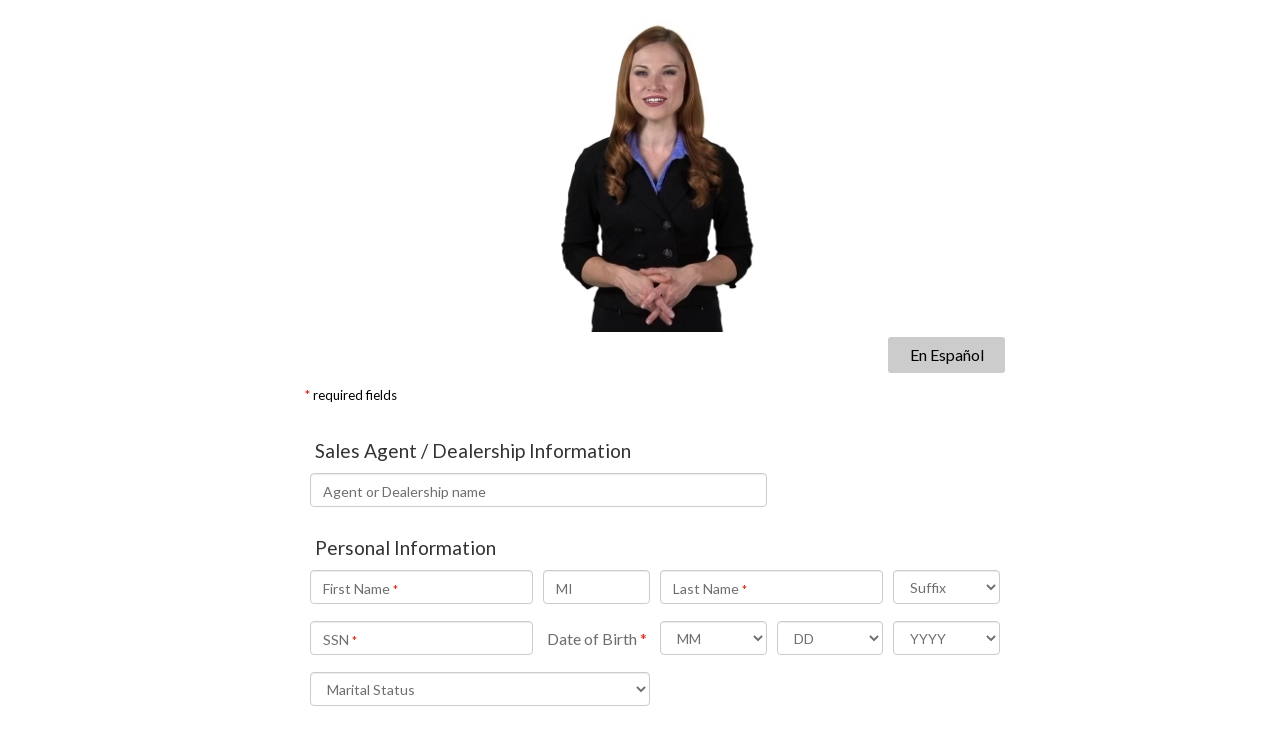

--- FILE ---
content_type: text/html; charset=utf-8
request_url: https://www.700dealer.com/QuickQualify/8a064bdc7cbc4b3c9bd727568f60c7f1-202178
body_size: 117977
content:
<!DOCTYPE html>
<html>
<head>
    <title>700 Credit - QuickApplication</title>
    <meta http-equiv="X-UA-Compatible" content="IE=edge">
    <meta charset="utf-8" /><script type="text/javascript">window.NREUM||(NREUM={});NREUM.info = {"beacon":"bam.nr-data.net","errorBeacon":"bam.nr-data.net","licenseKey":"0a7a834dee","applicationID":"11822681","transactionName":"Nl0EYxBZCBBYVxAMCg8XK2EhFy4MVFEnCgsVSglbDl0UTHBaAAAd","queueTime":0,"applicationTime":72,"agent":"","atts":""}</script><script type="text/javascript">(window.NREUM||(NREUM={})).init={privacy:{cookies_enabled:true},ajax:{deny_list:["bam.nr-data.net"]},feature_flags:["soft_nav"],distributed_tracing:{enabled:true}};(window.NREUM||(NREUM={})).loader_config={agentID:"11822865",accountID:"81472",trustKey:"81472",xpid:"XAcDVlRACQIIVlNUDwA=",licenseKey:"0a7a834dee",applicationID:"11822681",browserID:"11822865"};window.NREUM||(NREUM={}),__nr_require=function(t,e,n){function r(n){if(!e[n]){var i=e[n]={exports:{}};t[n][0].call(i.exports,function(e){var i=t[n][1][e];return r(i||e)},i,i.exports)}return e[n].exports}if("function"==typeof __nr_require)return __nr_require;for(var i=0;i<n.length;i++)r(n[i]);return r}({1:[function(t,e,n){function r(t){try{s.console&&console.log(t)}catch(e){}}var i,o=t("ee"),a=t(27),s={};try{i=localStorage.getItem("__nr_flags").split(","),console&&"function"==typeof console.log&&(s.console=!0,i.indexOf("dev")!==-1&&(s.dev=!0),i.indexOf("nr_dev")!==-1&&(s.nrDev=!0))}catch(c){}s.nrDev&&o.on("internal-error",function(t){r(t.stack)}),s.dev&&o.on("fn-err",function(t,e,n){r(n.stack)}),s.dev&&(r("NR AGENT IN DEVELOPMENT MODE"),r("flags: "+a(s,function(t,e){return t}).join(", ")))},{}],2:[function(t,e,n){function r(t,e,n,r,s){try{p?p-=1:i(s||new UncaughtException(t,e,n),!0)}catch(f){try{o("ierr",[f,c.now(),!0])}catch(d){}}return"function"==typeof u&&u.apply(this,a(arguments))}function UncaughtException(t,e,n){this.message=t||"Uncaught error with no additional information",this.sourceURL=e,this.line=n}function i(t,e){var n=e?null:c.now();o("err",[t,n])}var o=t("handle"),a=t(28),s=t("ee"),c=t("loader"),f=t("gos"),u=window.onerror,d=!1,l="nr@seenError";if(!c.disabled){var p=0;c.features.err=!0,t(1),window.onerror=r;try{throw new Error}catch(h){"stack"in h&&(t(10),t(9),"addEventListener"in window&&t(6),c.xhrWrappable&&t(11),d=!0)}s.on("fn-start",function(t,e,n){d&&(p+=1)}),s.on("fn-err",function(t,e,n){d&&!n[l]&&(f(n,l,function(){return!0}),this.thrown=!0,i(n))}),s.on("fn-end",function(){d&&!this.thrown&&p>0&&(p-=1)}),s.on("internal-error",function(t){o("ierr",[t,c.now(),!0])})}},{}],3:[function(t,e,n){var r=t("loader");r.disabled||(r.features.ins=!0)},{}],4:[function(t,e,n){function r(){var t=new PerformanceObserver(function(t,e){var n=t.getEntries();s(v,[n])});try{t.observe({entryTypes:["resource"]})}catch(e){}}function i(t){if(s(v,[window.performance.getEntriesByType(w)]),window.performance["c"+l])try{window.performance[h](m,i,!1)}catch(t){}else try{window.performance[h]("webkit"+m,i,!1)}catch(t){}}function o(t){}if(window.performance&&window.performance.timing&&window.performance.getEntriesByType){var a=t("ee"),s=t("handle"),c=t(10),f=t(9),u=t(5),d=t(19),l="learResourceTimings",p="addEventListener",h="removeEventListener",m="resourcetimingbufferfull",v="bstResource",w="resource",g="-start",y="-end",x="fn"+g,b="fn"+y,E="bstTimer",R="pushState",S=t("loader");if(!S.disabled){S.features.stn=!0,t(8),"addEventListener"in window&&t(6);var O=NREUM.o.EV;a.on(x,function(t,e){var n=t[0];n instanceof O&&(this.bstStart=S.now())}),a.on(b,function(t,e){var n=t[0];n instanceof O&&s("bst",[n,e,this.bstStart,S.now()])}),c.on(x,function(t,e,n){this.bstStart=S.now(),this.bstType=n}),c.on(b,function(t,e){s(E,[e,this.bstStart,S.now(),this.bstType])}),f.on(x,function(){this.bstStart=S.now()}),f.on(b,function(t,e){s(E,[e,this.bstStart,S.now(),"requestAnimationFrame"])}),a.on(R+g,function(t){this.time=S.now(),this.startPath=location.pathname+location.hash}),a.on(R+y,function(t){s("bstHist",[location.pathname+location.hash,this.startPath,this.time])}),u()?(s(v,[window.performance.getEntriesByType("resource")]),r()):p in window.performance&&(window.performance["c"+l]?window.performance[p](m,i,d(!1)):window.performance[p]("webkit"+m,i,d(!1))),document[p]("scroll",o,d(!1)),document[p]("keypress",o,d(!1)),document[p]("click",o,d(!1))}}},{}],5:[function(t,e,n){e.exports=function(){return"PerformanceObserver"in window&&"function"==typeof window.PerformanceObserver}},{}],6:[function(t,e,n){function r(t){for(var e=t;e&&!e.hasOwnProperty(u);)e=Object.getPrototypeOf(e);e&&i(e)}function i(t){s.inPlace(t,[u,d],"-",o)}function o(t,e){return t[1]}var a=t("ee").get("events"),s=t("wrap-function")(a,!0),c=t("gos"),f=XMLHttpRequest,u="addEventListener",d="removeEventListener";e.exports=a,"getPrototypeOf"in Object?(r(document),r(window),r(f.prototype)):f.prototype.hasOwnProperty(u)&&(i(window),i(f.prototype)),a.on(u+"-start",function(t,e){var n=t[1];if(null!==n&&("function"==typeof n||"object"==typeof n)){var r=c(n,"nr@wrapped",function(){function t(){if("function"==typeof n.handleEvent)return n.handleEvent.apply(n,arguments)}var e={object:t,"function":n}[typeof n];return e?s(e,"fn-",null,e.name||"anonymous"):n});this.wrapped=t[1]=r}}),a.on(d+"-start",function(t){t[1]=this.wrapped||t[1]})},{}],7:[function(t,e,n){function r(t,e,n){var r=t[e];"function"==typeof r&&(t[e]=function(){var t=o(arguments),e={};i.emit(n+"before-start",[t],e);var a;e[m]&&e[m].dt&&(a=e[m].dt);var s=r.apply(this,t);return i.emit(n+"start",[t,a],s),s.then(function(t){return i.emit(n+"end",[null,t],s),t},function(t){throw i.emit(n+"end",[t],s),t})})}var i=t("ee").get("fetch"),o=t(28),a=t(27);e.exports=i;var s=window,c="fetch-",f=c+"body-",u=["arrayBuffer","blob","json","text","formData"],d=s.Request,l=s.Response,p=s.fetch,h="prototype",m="nr@context";d&&l&&p&&(a(u,function(t,e){r(d[h],e,f),r(l[h],e,f)}),r(s,"fetch",c),i.on(c+"end",function(t,e){var n=this;if(e){var r=e.headers.get("content-length");null!==r&&(n.rxSize=r),i.emit(c+"done",[null,e],n)}else i.emit(c+"done",[t],n)}))},{}],8:[function(t,e,n){var r=t("ee").get("history"),i=t("wrap-function")(r);e.exports=r;var o=window.history&&window.history.constructor&&window.history.constructor.prototype,a=window.history;o&&o.pushState&&o.replaceState&&(a=o),i.inPlace(a,["pushState","replaceState"],"-")},{}],9:[function(t,e,n){var r=t("ee").get("raf"),i=t("wrap-function")(r),o="equestAnimationFrame";e.exports=r,i.inPlace(window,["r"+o,"mozR"+o,"webkitR"+o,"msR"+o],"raf-"),r.on("raf-start",function(t){t[0]=i(t[0],"fn-")})},{}],10:[function(t,e,n){function r(t,e,n){t[0]=a(t[0],"fn-",null,n)}function i(t,e,n){this.method=n,this.timerDuration=isNaN(t[1])?0:+t[1],t[0]=a(t[0],"fn-",this,n)}var o=t("ee").get("timer"),a=t("wrap-function")(o),s="setTimeout",c="setInterval",f="clearTimeout",u="-start",d="-";e.exports=o,a.inPlace(window,[s,"setImmediate"],s+d),a.inPlace(window,[c],c+d),a.inPlace(window,[f,"clearImmediate"],f+d),o.on(c+u,r),o.on(s+u,i)},{}],11:[function(t,e,n){function r(t,e){d.inPlace(e,["onreadystatechange"],"fn-",s)}function i(){var t=this,e=u.context(t);t.readyState>3&&!e.resolved&&(e.resolved=!0,u.emit("xhr-resolved",[],t)),d.inPlace(t,y,"fn-",s)}function o(t){x.push(t),m&&(E?E.then(a):w?w(a):(R=-R,S.data=R))}function a(){for(var t=0;t<x.length;t++)r([],x[t]);x.length&&(x=[])}function s(t,e){return e}function c(t,e){for(var n in t)e[n]=t[n];return e}t(6);var f=t("ee"),u=f.get("xhr"),d=t("wrap-function")(u),l=t(19),p=NREUM.o,h=p.XHR,m=p.MO,v=p.PR,w=p.SI,g="readystatechange",y=["onload","onerror","onabort","onloadstart","onloadend","onprogress","ontimeout"],x=[];e.exports=u;var b=window.XMLHttpRequest=function(t){var e=new h(t);try{u.emit("new-xhr",[e],e),e.addEventListener(g,i,l(!1))}catch(n){try{u.emit("internal-error",[n])}catch(r){}}return e};if(c(h,b),b.prototype=h.prototype,d.inPlace(b.prototype,["open","send"],"-xhr-",s),u.on("send-xhr-start",function(t,e){r(t,e),o(e)}),u.on("open-xhr-start",r),m){var E=v&&v.resolve();if(!w&&!v){var R=1,S=document.createTextNode(R);new m(a).observe(S,{characterData:!0})}}else f.on("fn-end",function(t){t[0]&&t[0].type===g||a()})},{}],12:[function(t,e,n){function r(t){if(!s(t))return null;var e=window.NREUM;if(!e.loader_config)return null;var n=(e.loader_config.accountID||"").toString()||null,r=(e.loader_config.agentID||"").toString()||null,f=(e.loader_config.trustKey||"").toString()||null;if(!n||!r)return null;var h=p.generateSpanId(),m=p.generateTraceId(),v=Date.now(),w={spanId:h,traceId:m,timestamp:v};return(t.sameOrigin||c(t)&&l())&&(w.traceContextParentHeader=i(h,m),w.traceContextStateHeader=o(h,v,n,r,f)),(t.sameOrigin&&!u()||!t.sameOrigin&&c(t)&&d())&&(w.newrelicHeader=a(h,m,v,n,r,f)),w}function i(t,e){return"00-"+e+"-"+t+"-01"}function o(t,e,n,r,i){var o=0,a="",s=1,c="",f="";return i+"@nr="+o+"-"+s+"-"+n+"-"+r+"-"+t+"-"+a+"-"+c+"-"+f+"-"+e}function a(t,e,n,r,i,o){var a="btoa"in window&&"function"==typeof window.btoa;if(!a)return null;var s={v:[0,1],d:{ty:"Browser",ac:r,ap:i,id:t,tr:e,ti:n}};return o&&r!==o&&(s.d.tk=o),btoa(JSON.stringify(s))}function s(t){return f()&&c(t)}function c(t){var e=!1,n={};if("init"in NREUM&&"distributed_tracing"in NREUM.init&&(n=NREUM.init.distributed_tracing),t.sameOrigin)e=!0;else if(n.allowed_origins instanceof Array)for(var r=0;r<n.allowed_origins.length;r++){var i=h(n.allowed_origins[r]);if(t.hostname===i.hostname&&t.protocol===i.protocol&&t.port===i.port){e=!0;break}}return e}function f(){return"init"in NREUM&&"distributed_tracing"in NREUM.init&&!!NREUM.init.distributed_tracing.enabled}function u(){return"init"in NREUM&&"distributed_tracing"in NREUM.init&&!!NREUM.init.distributed_tracing.exclude_newrelic_header}function d(){return"init"in NREUM&&"distributed_tracing"in NREUM.init&&NREUM.init.distributed_tracing.cors_use_newrelic_header!==!1}function l(){return"init"in NREUM&&"distributed_tracing"in NREUM.init&&!!NREUM.init.distributed_tracing.cors_use_tracecontext_headers}var p=t(24),h=t(14);e.exports={generateTracePayload:r,shouldGenerateTrace:s}},{}],13:[function(t,e,n){function r(t){var e=this.params,n=this.metrics;if(!this.ended){this.ended=!0;for(var r=0;r<l;r++)t.removeEventListener(d[r],this.listener,!1);return e.protocol&&"data"===e.protocol?void g("Ajax/DataUrl/Excluded"):void(e.aborted||(n.duration=a.now()-this.startTime,this.loadCaptureCalled||4!==t.readyState?null==e.status&&(e.status=0):o(this,t),n.cbTime=this.cbTime,s("xhr",[e,n,this.startTime,this.endTime,"xhr"],this)))}}function i(t,e){var n=c(e),r=t.params;r.hostname=n.hostname,r.port=n.port,r.protocol=n.protocol,r.host=n.hostname+":"+n.port,r.pathname=n.pathname,t.parsedOrigin=n,t.sameOrigin=n.sameOrigin}function o(t,e){t.params.status=e.status;var n=v(e,t.lastSize);if(n&&(t.metrics.rxSize=n),t.sameOrigin){var r=e.getResponseHeader("X-NewRelic-App-Data");r&&(t.params.cat=r.split(", ").pop())}t.loadCaptureCalled=!0}var a=t("loader");if(a.xhrWrappable&&!a.disabled){var s=t("handle"),c=t(14),f=t(12).generateTracePayload,u=t("ee"),d=["load","error","abort","timeout"],l=d.length,p=t("id"),h=t(20),m=t(18),v=t(15),w=t(19),g=t(21).recordSupportability,y=NREUM.o.REQ,x=window.XMLHttpRequest;a.features.xhr=!0,t(11),t(7),u.on("new-xhr",function(t){var e=this;e.totalCbs=0,e.called=0,e.cbTime=0,e.end=r,e.ended=!1,e.xhrGuids={},e.lastSize=null,e.loadCaptureCalled=!1,e.params=this.params||{},e.metrics=this.metrics||{},t.addEventListener("load",function(n){o(e,t)},w(!1)),h&&(h>34||h<10)||t.addEventListener("progress",function(t){e.lastSize=t.loaded},w(!1))}),u.on("open-xhr-start",function(t){this.params={method:t[0]},i(this,t[1]),this.metrics={}}),u.on("open-xhr-end",function(t,e){"loader_config"in NREUM&&"xpid"in NREUM.loader_config&&this.sameOrigin&&e.setRequestHeader("X-NewRelic-ID",NREUM.loader_config.xpid);var n=f(this.parsedOrigin);if(n){var r=!1;n.newrelicHeader&&(e.setRequestHeader("newrelic",n.newrelicHeader),r=!0),n.traceContextParentHeader&&(e.setRequestHeader("traceparent",n.traceContextParentHeader),n.traceContextStateHeader&&e.setRequestHeader("tracestate",n.traceContextStateHeader),r=!0),r&&(this.dt=n)}}),u.on("send-xhr-start",function(t,e){var n=this.metrics,r=t[0],i=this;if(n&&r){var o=m(r);o&&(n.txSize=o)}this.startTime=a.now(),this.listener=function(t){try{"abort"!==t.type||i.loadCaptureCalled||(i.params.aborted=!0),("load"!==t.type||i.called===i.totalCbs&&(i.onloadCalled||"function"!=typeof e.onload))&&i.end(e)}catch(n){try{u.emit("internal-error",[n])}catch(r){}}};for(var s=0;s<l;s++)e.addEventListener(d[s],this.listener,w(!1))}),u.on("xhr-cb-time",function(t,e,n){this.cbTime+=t,e?this.onloadCalled=!0:this.called+=1,this.called!==this.totalCbs||!this.onloadCalled&&"function"==typeof n.onload||this.end(n)}),u.on("xhr-load-added",function(t,e){var n=""+p(t)+!!e;this.xhrGuids&&!this.xhrGuids[n]&&(this.xhrGuids[n]=!0,this.totalCbs+=1)}),u.on("xhr-load-removed",function(t,e){var n=""+p(t)+!!e;this.xhrGuids&&this.xhrGuids[n]&&(delete this.xhrGuids[n],this.totalCbs-=1)}),u.on("xhr-resolved",function(){this.endTime=a.now()}),u.on("addEventListener-end",function(t,e){e instanceof x&&"load"===t[0]&&u.emit("xhr-load-added",[t[1],t[2]],e)}),u.on("removeEventListener-end",function(t,e){e instanceof x&&"load"===t[0]&&u.emit("xhr-load-removed",[t[1],t[2]],e)}),u.on("fn-start",function(t,e,n){e instanceof x&&("onload"===n&&(this.onload=!0),("load"===(t[0]&&t[0].type)||this.onload)&&(this.xhrCbStart=a.now()))}),u.on("fn-end",function(t,e){this.xhrCbStart&&u.emit("xhr-cb-time",[a.now()-this.xhrCbStart,this.onload,e],e)}),u.on("fetch-before-start",function(t){function e(t,e){var n=!1;return e.newrelicHeader&&(t.set("newrelic",e.newrelicHeader),n=!0),e.traceContextParentHeader&&(t.set("traceparent",e.traceContextParentHeader),e.traceContextStateHeader&&t.set("tracestate",e.traceContextStateHeader),n=!0),n}var n,r=t[1]||{};"string"==typeof t[0]?n=t[0]:t[0]&&t[0].url?n=t[0].url:window.URL&&t[0]&&t[0]instanceof URL&&(n=t[0].href),n&&(this.parsedOrigin=c(n),this.sameOrigin=this.parsedOrigin.sameOrigin);var i=f(this.parsedOrigin);if(i&&(i.newrelicHeader||i.traceContextParentHeader))if("string"==typeof t[0]||window.URL&&t[0]&&t[0]instanceof URL){var o={};for(var a in r)o[a]=r[a];o.headers=new Headers(r.headers||{}),e(o.headers,i)&&(this.dt=i),t.length>1?t[1]=o:t.push(o)}else t[0]&&t[0].headers&&e(t[0].headers,i)&&(this.dt=i)}),u.on("fetch-start",function(t,e){this.params={},this.metrics={},this.startTime=a.now(),this.dt=e,t.length>=1&&(this.target=t[0]),t.length>=2&&(this.opts=t[1]);var n,r=this.opts||{},o=this.target;if("string"==typeof o?n=o:"object"==typeof o&&o instanceof y?n=o.url:window.URL&&"object"==typeof o&&o instanceof URL&&(n=o.href),i(this,n),"data"!==this.params.protocol){var s=(""+(o&&o instanceof y&&o.method||r.method||"GET")).toUpperCase();this.params.method=s,this.txSize=m(r.body)||0}}),u.on("fetch-done",function(t,e){if(this.endTime=a.now(),this.params||(this.params={}),"data"===this.params.protocol)return void g("Ajax/DataUrl/Excluded");this.params.status=e?e.status:0;var n;"string"==typeof this.rxSize&&this.rxSize.length>0&&(n=+this.rxSize);var r={txSize:this.txSize,rxSize:n,duration:a.now()-this.startTime};s("xhr",[this.params,r,this.startTime,this.endTime,"fetch"],this)})}},{}],14:[function(t,e,n){var r={};e.exports=function(t){if(t in r)return r[t];if(0===(t||"").indexOf("data:"))return{protocol:"data"};var e=document.createElement("a"),n=window.location,i={};e.href=t,i.port=e.port;var o=e.href.split("://");!i.port&&o[1]&&(i.port=o[1].split("/")[0].split("@").pop().split(":")[1]),i.port&&"0"!==i.port||(i.port="https"===o[0]?"443":"80"),i.hostname=e.hostname||n.hostname,i.pathname=e.pathname,i.protocol=o[0],"/"!==i.pathname.charAt(0)&&(i.pathname="/"+i.pathname);var a=!e.protocol||":"===e.protocol||e.protocol===n.protocol,s=e.hostname===document.domain&&e.port===n.port;return i.sameOrigin=a&&(!e.hostname||s),"/"===i.pathname&&(r[t]=i),i}},{}],15:[function(t,e,n){function r(t,e){var n=t.responseType;return"json"===n&&null!==e?e:"arraybuffer"===n||"blob"===n||"json"===n?i(t.response):"text"===n||""===n||void 0===n?i(t.responseText):void 0}var i=t(18);e.exports=r},{}],16:[function(t,e,n){function r(){}function i(t,e,n,r){return function(){return u.recordSupportability("API/"+e+"/called"),o(t+e,[f.now()].concat(s(arguments)),n?null:this,r),n?void 0:this}}var o=t("handle"),a=t(27),s=t(28),c=t("ee").get("tracer"),f=t("loader"),u=t(21),d=NREUM;"undefined"==typeof window.newrelic&&(newrelic=d);var l=["setPageViewName","setCustomAttribute","setErrorHandler","finished","addToTrace","inlineHit","addRelease"],p="api-",h=p+"ixn-";a(l,function(t,e){d[e]=i(p,e,!0,"api")}),d.addPageAction=i(p,"addPageAction",!0),d.setCurrentRouteName=i(p,"routeName",!0),e.exports=newrelic,d.interaction=function(){return(new r).get()};var m=r.prototype={createTracer:function(t,e){var n={},r=this,i="function"==typeof e;return o(h+"tracer",[f.now(),t,n],r),function(){if(c.emit((i?"":"no-")+"fn-start",[f.now(),r,i],n),i)try{return e.apply(this,arguments)}catch(t){throw c.emit("fn-err",[arguments,this,t],n),t}finally{c.emit("fn-end",[f.now()],n)}}}};a("actionText,setName,setAttribute,save,ignore,onEnd,getContext,end,get".split(","),function(t,e){m[e]=i(h,e)}),newrelic.noticeError=function(t,e){"string"==typeof t&&(t=new Error(t)),u.recordSupportability("API/noticeError/called"),o("err",[t,f.now(),!1,e])}},{}],17:[function(t,e,n){function r(t){if(NREUM.init){for(var e=NREUM.init,n=t.split("."),r=0;r<n.length-1;r++)if(e=e[n[r]],"object"!=typeof e)return;return e=e[n[n.length-1]]}}e.exports={getConfiguration:r}},{}],18:[function(t,e,n){e.exports=function(t){if("string"==typeof t&&t.length)return t.length;if("object"==typeof t){if("undefined"!=typeof ArrayBuffer&&t instanceof ArrayBuffer&&t.byteLength)return t.byteLength;if("undefined"!=typeof Blob&&t instanceof Blob&&t.size)return t.size;if(!("undefined"!=typeof FormData&&t instanceof FormData))try{return JSON.stringify(t).length}catch(e){return}}}},{}],19:[function(t,e,n){var r=!1;try{var i=Object.defineProperty({},"passive",{get:function(){r=!0}});window.addEventListener("testPassive",null,i),window.removeEventListener("testPassive",null,i)}catch(o){}e.exports=function(t){return r?{passive:!0,capture:!!t}:!!t}},{}],20:[function(t,e,n){var r=0,i=navigator.userAgent.match(/Firefox[\/\s](\d+\.\d+)/);i&&(r=+i[1]),e.exports=r},{}],21:[function(t,e,n){function r(t,e){var n=[a,t,{name:t},e];return o("storeMetric",n,null,"api"),n}function i(t,e){var n=[s,t,{name:t},e];return o("storeEventMetrics",n,null,"api"),n}var o=t("handle"),a="sm",s="cm";e.exports={constants:{SUPPORTABILITY_METRIC:a,CUSTOM_METRIC:s},recordSupportability:r,recordCustom:i}},{}],22:[function(t,e,n){function r(){return s.exists&&performance.now?Math.round(performance.now()):(o=Math.max((new Date).getTime(),o))-a}function i(){return o}var o=(new Date).getTime(),a=o,s=t(29);e.exports=r,e.exports.offset=a,e.exports.getLastTimestamp=i},{}],23:[function(t,e,n){function r(t,e){var n=t.getEntries();n.forEach(function(t){"first-paint"===t.name?p("timing",["fp",Math.floor(t.startTime)]):"first-contentful-paint"===t.name&&p("timing",["fcp",Math.floor(t.startTime)])})}function i(t,e){var n=t.getEntries();if(n.length>0){var r=n[n.length-1];if(f&&f<r.startTime)return;var i=[r],o=a({});o&&i.push(o),p("lcp",i)}}function o(t){t.getEntries().forEach(function(t){t.hadRecentInput||p("cls",[t])})}function a(t){var e=navigator.connection||navigator.mozConnection||navigator.webkitConnection;if(e)return e.type&&(t["net-type"]=e.type),e.effectiveType&&(t["net-etype"]=e.effectiveType),e.rtt&&(t["net-rtt"]=e.rtt),e.downlink&&(t["net-dlink"]=e.downlink),t}function s(t){if(t instanceof w&&!y){var e=Math.round(t.timeStamp),n={type:t.type};a(n),e<=h.now()?n.fid=h.now()-e:e>h.offset&&e<=Date.now()?(e-=h.offset,n.fid=h.now()-e):e=h.now(),y=!0,p("timing",["fi",e,n])}}function c(t){"hidden"===t&&(f=h.now(),p("pageHide",[f]))}if(!("init"in NREUM&&"page_view_timing"in NREUM.init&&"enabled"in NREUM.init.page_view_timing&&NREUM.init.page_view_timing.enabled===!1)){var f,u,d,l,p=t("handle"),h=t("loader"),m=t(26),v=t(19),w=NREUM.o.EV;if("PerformanceObserver"in window&&"function"==typeof window.PerformanceObserver){u=new PerformanceObserver(r);try{u.observe({entryTypes:["paint"]})}catch(g){}d=new PerformanceObserver(i);try{d.observe({entryTypes:["largest-contentful-paint"]})}catch(g){}l=new PerformanceObserver(o);try{l.observe({type:"layout-shift",buffered:!0})}catch(g){}}if("addEventListener"in document){var y=!1,x=["click","keydown","mousedown","pointerdown","touchstart"];x.forEach(function(t){document.addEventListener(t,s,v(!1))})}m(c)}},{}],24:[function(t,e,n){function r(){function t(){return e?15&e[n++]:16*Math.random()|0}var e=null,n=0,r=window.crypto||window.msCrypto;r&&r.getRandomValues&&(e=r.getRandomValues(new Uint8Array(31)));for(var i,o="xxxxxxxx-xxxx-4xxx-yxxx-xxxxxxxxxxxx",a="",s=0;s<o.length;s++)i=o[s],"x"===i?a+=t().toString(16):"y"===i?(i=3&t()|8,a+=i.toString(16)):a+=i;return a}function i(){return a(16)}function o(){return a(32)}function a(t){function e(){return n?15&n[r++]:16*Math.random()|0}var n=null,r=0,i=window.crypto||window.msCrypto;i&&i.getRandomValues&&Uint8Array&&(n=i.getRandomValues(new Uint8Array(t)));for(var o=[],a=0;a<t;a++)o.push(e().toString(16));return o.join("")}e.exports={generateUuid:r,generateSpanId:i,generateTraceId:o}},{}],25:[function(t,e,n){function r(t,e){if(!i)return!1;if(t!==i)return!1;if(!e)return!0;if(!o)return!1;for(var n=o.split("."),r=e.split("."),a=0;a<r.length;a++)if(r[a]!==n[a])return!1;return!0}var i=null,o=null,a=/Version\/(\S+)\s+Safari/;if(navigator.userAgent){var s=navigator.userAgent,c=s.match(a);c&&s.indexOf("Chrome")===-1&&s.indexOf("Chromium")===-1&&(i="Safari",o=c[1])}e.exports={agent:i,version:o,match:r}},{}],26:[function(t,e,n){function r(t){function e(){t(s&&document[s]?document[s]:document[o]?"hidden":"visible")}"addEventListener"in document&&a&&document.addEventListener(a,e,i(!1))}var i=t(19);e.exports=r;var o,a,s;"undefined"!=typeof document.hidden?(o="hidden",a="visibilitychange",s="visibilityState"):"undefined"!=typeof document.msHidden?(o="msHidden",a="msvisibilitychange"):"undefined"!=typeof document.webkitHidden&&(o="webkitHidden",a="webkitvisibilitychange",s="webkitVisibilityState")},{}],27:[function(t,e,n){function r(t,e){var n=[],r="",o=0;for(r in t)i.call(t,r)&&(n[o]=e(r,t[r]),o+=1);return n}var i=Object.prototype.hasOwnProperty;e.exports=r},{}],28:[function(t,e,n){function r(t,e,n){e||(e=0),"undefined"==typeof n&&(n=t?t.length:0);for(var r=-1,i=n-e||0,o=Array(i<0?0:i);++r<i;)o[r]=t[e+r];return o}e.exports=r},{}],29:[function(t,e,n){e.exports={exists:"undefined"!=typeof window.performance&&window.performance.timing&&"undefined"!=typeof window.performance.timing.navigationStart}},{}],ee:[function(t,e,n){function r(){}function i(t){function e(t){return t&&t instanceof r?t:t?f(t,c,a):a()}function n(n,r,i,o,a){if(a!==!1&&(a=!0),!p.aborted||o){t&&a&&t(n,r,i);for(var s=e(i),c=m(n),f=c.length,u=0;u<f;u++)c[u].apply(s,r);var l=d[y[n]];return l&&l.push([x,n,r,s]),s}}function o(t,e){g[t]=m(t).concat(e)}function h(t,e){var n=g[t];if(n)for(var r=0;r<n.length;r++)n[r]===e&&n.splice(r,1)}function m(t){return g[t]||[]}function v(t){return l[t]=l[t]||i(n)}function w(t,e){p.aborted||u(t,function(t,n){e=e||"feature",y[n]=e,e in d||(d[e]=[])})}var g={},y={},x={on:o,addEventListener:o,removeEventListener:h,emit:n,get:v,listeners:m,context:e,buffer:w,abort:s,aborted:!1};return x}function o(t){return f(t,c,a)}function a(){return new r}function s(){(d.api||d.feature)&&(p.aborted=!0,d=p.backlog={})}var c="nr@context",f=t("gos"),u=t(27),d={},l={},p=e.exports=i();e.exports.getOrSetContext=o,p.backlog=d},{}],gos:[function(t,e,n){function r(t,e,n){if(i.call(t,e))return t[e];var r=n();if(Object.defineProperty&&Object.keys)try{return Object.defineProperty(t,e,{value:r,writable:!0,enumerable:!1}),r}catch(o){}return t[e]=r,r}var i=Object.prototype.hasOwnProperty;e.exports=r},{}],handle:[function(t,e,n){function r(t,e,n,r){i.buffer([t],r),i.emit(t,e,n)}var i=t("ee").get("handle");e.exports=r,r.ee=i},{}],id:[function(t,e,n){function r(t){var e=typeof t;return!t||"object"!==e&&"function"!==e?-1:t===window?0:a(t,o,function(){return i++})}var i=1,o="nr@id",a=t("gos");e.exports=r},{}],loader:[function(t,e,n){function r(){if(!O++){var t=S.info=NREUM.info,e=m.getElementsByTagName("script")[0];if(setTimeout(f.abort,3e4),!(t&&t.licenseKey&&t.applicationID&&e))return f.abort();c(E,function(e,n){t[e]||(t[e]=n)});var n=a();s("mark",["onload",n+S.offset],null,"api"),s("timing",["load",n]);var r=m.createElement("script");0===t.agent.indexOf("http://")||0===t.agent.indexOf("https://")?r.src=t.agent:r.src=p+"://"+t.agent,e.parentNode.insertBefore(r,e)}}function i(){"complete"===m.readyState&&o()}function o(){s("mark",["domContent",a()+S.offset],null,"api")}var a=t(22),s=t("handle"),c=t(27),f=t("ee"),u=t(25),d=t(17),l=t(19),p=d.getConfiguration("ssl")===!1?"http":"https",h=window,m=h.document,v="addEventListener",w="attachEvent",g=h.XMLHttpRequest,y=g&&g.prototype,x=!1;NREUM.o={ST:setTimeout,SI:h.setImmediate,CT:clearTimeout,XHR:g,REQ:h.Request,EV:h.Event,PR:h.Promise,MO:h.MutationObserver};var b=""+location,E={beacon:"bam.nr-data.net",errorBeacon:"bam.nr-data.net",agent:"js-agent.newrelic.com/nr-1216.min.js"},R=g&&y&&y[v]&&!/CriOS/.test(navigator.userAgent),S=e.exports={offset:a.getLastTimestamp(),now:a,origin:b,features:{},xhrWrappable:R,userAgent:u,disabled:x};if(!x){t(16),t(23),m[v]?(m[v]("DOMContentLoaded",o,l(!1)),h[v]("load",r,l(!1))):(m[w]("onreadystatechange",i),h[w]("onload",r)),s("mark",["firstbyte",a.getLastTimestamp()],null,"api");var O=0}},{}],"wrap-function":[function(t,e,n){function r(t,e){function n(e,n,r,c,f){function nrWrapper(){var o,a,u,l;try{a=this,o=d(arguments),u="function"==typeof r?r(o,a):r||{}}catch(p){i([p,"",[o,a,c],u],t)}s(n+"start",[o,a,c],u,f);try{return l=e.apply(a,o)}catch(h){throw s(n+"err",[o,a,h],u,f),h}finally{s(n+"end",[o,a,l],u,f)}}return a(e)?e:(n||(n=""),nrWrapper[l]=e,o(e,nrWrapper,t),nrWrapper)}function r(t,e,r,i,o){r||(r="");var s,c,f,u="-"===r.charAt(0);for(f=0;f<e.length;f++)c=e[f],s=t[c],a(s)||(t[c]=n(s,u?c+r:r,i,c,o))}function s(n,r,o,a){if(!h||e){var s=h;h=!0;try{t.emit(n,r,o,e,a)}catch(c){i([c,n,r,o],t)}h=s}}return t||(t=u),n.inPlace=r,n.flag=l,n}function i(t,e){e||(e=u);try{e.emit("internal-error",t)}catch(n){}}function o(t,e,n){if(Object.defineProperty&&Object.keys)try{var r=Object.keys(t);return r.forEach(function(n){Object.defineProperty(e,n,{get:function(){return t[n]},set:function(e){return t[n]=e,e}})}),e}catch(o){i([o],n)}for(var a in t)p.call(t,a)&&(e[a]=t[a]);return e}function a(t){return!(t&&t instanceof Function&&t.apply&&!t[l])}function s(t,e){var n=e(t);return n[l]=t,o(t,n,u),n}function c(t,e,n){var r=t[e];t[e]=s(r,n)}function f(){for(var t=arguments.length,e=new Array(t),n=0;n<t;++n)e[n]=arguments[n];return e}var u=t("ee"),d=t(28),l="nr@original",p=Object.prototype.hasOwnProperty,h=!1;e.exports=r,e.exports.wrapFunction=s,e.exports.wrapInPlace=c,e.exports.argsToArray=f},{}]},{},["loader",2,13,4,3]);</script>    
    <meta name="viewport" content="width=device-width, initial-scale=1.0">    
    <link href="/Content/bootstrap.min.css" rel="stylesheet" type="text/css" />
    <script src="/Scripts/modernizr-2.6.2.js"></script>
</head>
<body>
  
    <div class="container container_app body-content">
        



<!DOCTYPE html>
<html lang="en">
<head>
    <meta charset="utf-8">
    <meta http-equiv="X-UA-Compatible" content="IE=edge">
    <meta name="viewport" content="width=device-width, initial-scale=1">
    <!-- The above 3 meta tags *must* come first in the head; any other head content must come *after* these tags -->
    <meta name="description" content="">
    <meta name="author" content="">
    <link rel="icon" href="/Common/Images/700_logo.ico">
    <title>700Credit - Quick Qualify</title>
    <script src="//code.jquery.com/jquery-1.9.1.js"></script>
    <script src="https://code.jquery.com/ui/1.11.1/jquery-ui.js"></script>
    <script src="//ajax.aspnetcdn.com/ajax/jquery.validate/1.9/jquery.validate.min.js"></script>
    <link rel="stylesheet" href="https://code.jquery.com/ui/1.10.3/themes/smoothness/jquery-ui.css" />
    <link rel="preconnect" href="https://fonts.googleapis.com">
    <link rel="preconnect" href="https://fonts.gstatic.com" crossorigin>
    <link href="https://fonts.googleapis.com/css2?family=Lato:ital,wght@0,100;0,300;0,400;0,700;0,900;1,100;1,300;1,400;1,700;1,900&display=swap" rel="stylesheet">
    <!-- Bootstrap core CSS -->
    <link href="/Areas/QuickQualify/Content/bootstrap/css/bootstrap.css" rel="stylesheet">
    <!-- Custom styles for this template -->
    <link href="/Areas/QuickQualify/Content/css/layout.css" rel="stylesheet">
    <!-- <link href="css/grid.css" rel="stylesheet"> -->
    <link href="/Areas/QuickQualify/Content/css/quickqualify.css" rel="stylesheet">

    <script src="/Scripts/angular.min.js"></script>
    <script src="/Scripts/angular-messages.min.js"></script>
    <script src="/Areas/QuickQualify/Content/scripts/Validation.js"></script>
    <script src="/Areas/QuickQualify/Content/scripts/AddressAutoComplete.js"></script>
    <script src="/Areas/QuickQualify/Content/scripts/angularjs-dropdown-multiselect.js"></script>
    <script type="text/javascript" src="https://cdnjs.cloudflare.com/ajax/libs/underscore.js/1.4.4/underscore-min.js"></script>
    <script type="text/javascript" src="https://cdnjs.cloudflare.com/ajax/libs/lodash.js/2.4.1/lodash.js"></script>
    <script type="text/javascript" src='https://www.google.com/recaptcha/api.js?manual_challenge=false'></script>

    <style type="text/css">

        #divToggleTradeIn {
            display: flex;
            align-items: center;
            gap: 10px; /* Adjust spacing between the toggle and the label */
        }

        #divToggleTradeInrv {
            display: flex;
            align-items: center;
            gap: 10px; /* Adjust spacing between the toggle and the label */
        }

        .switch {
            position: relative;
            display: inline-block;
            width: 100px; /* Increased width to fit "Yes" and "No" */
            height: 34px;
        }

            .switch input {
                opacity: 0;
                width: 0;
                height: 0;
            }

        .slider {
            position: absolute;
            cursor: pointer;
            top: 0;
            left: 0;
            right: 0;
            bottom: 0;
            background-color: #ccc;
            transition: .4s;
            border-radius: 34px;
        }

        input:checked + .slider {
            background-color: #2196F3;
        }

        .slider:before {
            position: absolute;
            content: "No"; /* Default text when unchecked */
            height: 30px;
            width: 50px; /* Half the width of the switch */
            left: 4px;
            bottom: 2px;
            background-color: white;
            color: black;
            display: flex;
            align-items: center;
            justify-content: center;
            border-radius: 40px;
            transition: .4s;
        }

        input:checked + .slider:before {
            content: "Yes"; /* Text when checked */
            transform: translateX(40px); /* Moves the slider to the right */
        }

        /* Rounded sliders */
        .slider.round {
            border-radius: 34px;
        }

        .slider.hide-text .toggle-text {
            display: none;
        }

        .slider.round:before {
            border-radius: 40px; /* Ensures the slider is a round pill shape */
        }
    </style>
    <script type="text/javascript">
        document.addEventListener("DOMContentLoaded", function () {
            function applyFontSize(dropdown) {
                dropdown.style.fontSize = dropdown.selectedIndex === 0 ? "14px" : "16px";
            }
            function initializeDropdown(dropdown) {
                applyFontSize(dropdown);
                dropdown.addEventListener("change", () => applyFontSize(dropdown));
            }
            function observeMutations(mutations) {
                mutations.forEach(mutation => {
                    mutation.addedNodes.forEach(node => {
                        if (node.nodeType === 1) {
                            if (node.matches(".custom-select-style")) {
                                initializeDropdown(node);
                            } else {
                                node.querySelectorAll(".custom-select-style").forEach(initializeDropdown);
                            }
                        }
                    });
                });
            }
            document.querySelectorAll(".custom-select-style").forEach(initializeDropdown);
            new MutationObserver(observeMutations).observe(document.body, {
                childList: true,
                subtree: true
            });
        });
    </script>
    <script type='text/javascript'>
        Document.ROOT = '/';
    </script>
    <script src="/Areas/QuickQualify/Content/scripts/LogPostMessageExecuted.js"></script>




            
    <script type="text/javascript">
        var CTDealerId = '22544';
        var CTUserIDId = '89319';
        $(document).ready(function () {
            $('input:checkbox').keypress(function (e) {
                e.preventDefault();
                if ((e.keyCode ? e.keyCode : e.which) == 13) {
                    $(this).trigger('click');
                }
            });

            $('input:radio').keypress(function (e) {
                e.preventDefault();
                if ((e.keyCode ? e.keyCode : e.which) == 13) {
                    $(this).trigger('click');
                }
            });
            $("#mobilephone").on("keyup keypress", function () {
                if ($(this).val().charAt(0) == '(') {
                    if ($(this).val().charAt(1) == '1') {
                        $(this).val($(this).val().slice(0, 1) + $(this).val().slice(2));
                    }
                }
                else {
                    if ($(this).val().charAt(0) == '1') {
                        $(this).val($(this).val().slice(0, 1) + $(this).val().slice(1));
                    }
                }
            });
            $("#homePhone").on("keyup keypress", function () {
                if ($(this).val().charAt(0) == '(') {
                    if ($(this).val().charAt(1) == '1') {
                        $(this).val($(this).val().slice(0, 1) + $(this).val().slice(2));
                    }
                }
                else {
                    if ($(this).val().charAt(0) == '1') {
                        $(this).val($(this).val().slice(0, 1) + $(this).val().slice(1));
                    }
                }
            });
            $("#employernumber").on("keyup keypress", function () {
                if ($(this).val().charAt(0) == '(') {
                    if ($(this).val().charAt(1) == '1') {
                        $(this).val($(this).val().slice(0, 1) + $(this).val().slice(2));
                    }
                }
                else {
                    if ($(this).val().charAt(0) == '1') {
                        $(this).val($(this).val().slice(0, 1) + $(this).val().slice(1));
                    }
                }
            });
            $('#cbagree').attr('aria-label', $('#divDisclosureTerms').text());
            if ($('#cbagreecoapp').length) {
                $('#cbagreecoapp').attr('aria-label', $('#divDisclosureTerms').text());
            }
            $('#chkqqagree').attr('aria-label', $('#divDisclosureTerms').text());
            $('#isconsentchecked').attr('aria-label', $('#divisconsentchecked').text());
            $('#chkqqiagree').attr('aria-label', $('#divchkqqiagree').text());

            var video = document.getElementById("video");
            var navU = navigator.userAgent;
            // Android Mobile
            var isAndroidMobile = navU.indexOf('Android') > -1 && navU.indexOf('Mozilla/5.0') > -1 && navU.indexOf('AppleWebKit') > -1;

            var isMobile = false; //initiate as false
            // device detection
            if (/(android|bb\d+|meego).+mobile|avantgo|bada\/|blackberry|blazer|compal|elaine|fennec|hiptop|iemobile|ip(hone|od)|ipad|iris|kindle|Android|Silk|lge |maemo|midp|mmp|netfront|opera m(ob|in)i|palm( os)?|phone|p(ixi|re)\/|plucker|pocket|psp|series(4|6)0|symbian|treo|up\.(browser|link)|vodafone|wap|windows (ce|phone)|xda|xiino/i.test(navigator.userAgent)
                || /1207|6310|6590|3gso|4thp|50[1-6]i|770s|802s|a wa|abac|ac(er|oo|s\-)|ai(ko|rn)|al(av|ca|co)|amoi|an(ex|ny|yw)|aptu|ar(ch|go)|as(te|us)|attw|au(di|\-m|r |s )|avan|be(ck|ll|nq)|bi(lb|rd)|bl(ac|az)|br(e|v)w|bumb|bw\-(n|u)|c55\/|capi|ccwa|cdm\-|cell|chtm|cldc|cmd\-|co(mp|nd)|craw|da(it|ll|ng)|dbte|dc\-s|devi|dica|dmob|do(c|p)o|ds(12|\-d)|el(49|ai)|em(l2|ul)|er(ic|k0)|esl8|ez([4-7]0|os|wa|ze)|fetc|fly(\-|_)|g1 u|g560|gene|gf\-5|g\-mo|go(\.w|od)|gr(ad|un)|haie|hcit|hd\-(m|p|t)|hei\-|hi(pt|ta)|hp( i|ip)|hs\-c|ht(c(\-| |_|a|g|p|s|t)|tp)|hu(aw|tc)|i\-(20|go|ma)|i230|iac( |\-|\/)|ibro|idea|ig01|ikom|im1k|inno|ipaq|iris|ja(t|v)a|jbro|jemu|jigs|kddi|keji|kgt( |\/)|klon|kpt |kwc\-|kyo(c|k)|le(no|xi)|lg( g|\/(k|l|u)|50|54|\-[a-w])|libw|lynx|m1\-w|m3ga|m50\/|ma(te|ui|xo)|mc(01|21|ca)|m\-cr|me(rc|ri)|mi(o8|oa|ts)|mmef|mo(01|02|bi|de|do|t(\-| |o|v)|zz)|mt(50|p1|v )|mwbp|mywa|n10[0-2]|n20[2-3]|n30(0|2)|n50(0|2|5)|n7(0(0|1)|10)|ne((c|m)\-|on|tf|wf|wg|wt)|nok(6|i)|nzph|o2im|op(ti|wv)|oran|owg1|p800|pan(a|d|t)|pdxg|pg(13|\-([1-8]|c))|phil|pire|pl(ay|uc)|pn\-2|po(ck|rt|se)|prox|psio|pt\-g|qa\-a|qc(07|12|21|32|60|\-[2-7]|i\-)|qtek|r380|r600|raks|rim9|ro(ve|zo)|s55\/|sa(ge|ma|mm|ms|ny|va)|sc(01|h\-|oo|p\-)|sdk\/|se(c(\-|0|1)|47|mc|nd|ri)|sgh\-|shar|sie(\-|m)|sk\-0|sl(45|id)|sm(al|ar|b3|it|t5)|so(ft|ny)|sp(01|h\-|v\-|v )|sy(01|mb)|t2(18|50)|t6(00|10|18)|ta(gt|lk)|tcl\-|tdg\-|tel(i|m)|tim\-|t\-mo|to(pl|sh)|ts(70|m\-|m3|m5)|tx\-9|up(\.b|g1|si)|utst|v400|v750|veri|vi(rg|te)|vk(40|5[0-3]|\-v)|vm40|voda|vulc|vx(52|53|60|61|70|80|81|83|85|98)|w3c(\-| )|webc|whit|wi(g |nc|nw)|wmlb|wonu|x700|yas\-|your|zeto|zte\-/i.test(navigator.userAgent.substr(0, 4))) {
                isMobile = true;
            }

            var isEdge = navU.indexOf('Edge');
            var isFirefox = navU.indexOf('Mozilla/5.0');
            var isChrome = navU.indexOf('Chrome');
            if (((isEdge != -1) || (isFirefox != -1) || (isChrome != -1)) && Model.IsQuickApp && !isMobile) {
                video.style.width = "100%";
            }
            if(video != null)
            {
                if (Model.VideoOption == "2") {
                    video.setAttribute("controls","controls");
                }
                else if (Model.VideoOption == "1") {
                    if(isAndroidMobile)
                    {
                        video.setAttribute("controls","controls");
                        video.addEventListener('click',function(){
                            video.play();
                        },false);
                        $(video).trigger('click');
                    }
                    else
                    {
                        var playPromise = video.play();
                        if (playPromise !== undefined) {
                            playPromise.then(function (result) {
                                video.setAttribute("autoplay", "autoplay");
                            }, function (error) {
                                video.setAttribute("controls", "controls");
                                video.setAttribute("autoplay", "autoplay");
                                video.muted = true;
                            });
                        }
                    }
                }
                else if (Model.VideoOption == "0") {
                    if(isAndroidMobile)
                    {
                        video.setAttribute("controls","controls");
                        video.addEventListener('click',function(){
                            video.play();
                        },false);
                        $(video).trigger('click');
                        video.muted = true;
                    }
                    else
                    {
                        video.setAttribute("controls","controls");
                        video.setAttribute("autoplay","autoplay");
                        video.muted = true;
                    }

                }
                else if(Model.VideoOption == "3")
                {
                    if(isAndroidMobile)
                    {
                        video.setAttribute("controls","controls");
                        video.addEventListener('click',function(){
                            video.play();
                        },false);
                        $(video).trigger('click');
                    }
                    else
                    {
                        video.setAttribute("controls","controls");
                        video.setAttribute("autoplay", "autoplay");
                    }

                }
                if(window.Model.engVideoPaths.thumbnail!=undefined)
                {
                    video.setAttribute("poster",window.Model.engVideoPaths.thumbnail);
                    $('#video').click(function (e) {
                        if (e.target.paused === false) e.target.pause();
                        else e.target.play();
                    });
                }
            }

            $("#firstName").keyup(removeExtraDigits).blur(removeExtraDigits);
            $("#mi").keyup(removeExtraDigits).blur(removeExtraDigits);
            $("#lastName").keyup(removeLastnameExtraDigits).blur(removeLastnameExtraDigits);
            $("#zip").keyup(removeExtraLetters).blur(removeExtraLetters);
            $("#empzip").keyup(removeExtraLetters).blur(removeExtraLetters);
            $("#TAmountOwed").keyup(removeExtraLetters).blur(removeExtraLetters);
            $("#RvAmountOwed").keyup(removeExtraLetters).blur(removeExtraLetters);

            $("#coappFirstName").keyup(removeExtraDigits).blur(removeExtraDigits);
            $("#coappMI ").keyup(removeExtraDigits).blur(removeExtraDigits);
            $("#coappLastName").keyup(removeLastnameExtraDigits).blur(removeLastnameExtraDigits);
            $("#coappzip").keyup(removeExtraLetters).blur(removeExtraLetters);
            $("#coappempzip").keyup(removeExtraLetters).blur(removeExtraLetters);



          function removeExtraDigits() {
                var initVal = $(this).val();
                outputVal = initVal.replace(/[^a-zA-Z ]/g,"");
                if (initVal != outputVal) {
                    $(this).val(outputVal);
                }
            };   function removeExtraLetters() {
                var initVal = $(this).val();
                outputVal = initVal.replace(/[^0-9]/g,"");
                if (initVal != outputVal) {
                    $(this).val(outputVal);
                }
            };
            function removeLastnameExtraDigits() {
                var initVal = $(this).val();
                outputVal = initVal.replace(/[^a-zA-Z\-]/g, "");
                if (initVal != outputVal) {
                    $(this).val(outputVal);
                }
            };
            if (Model.IsQuickApp) {
            if (navigator.userAgent.indexOf("Firefox") > -1) {
                document.getElementById("cbagree").style.marginTop = "-9%";
                if ($('#cbagreecoapp').length) {
                    document.getElementById("cbagreecoapp").style.marginTop = "-9%";
                }
            }
            else {
                document.getElementById("cbagree").style.marginTop = "2%";
                if ($('#cbagreecoapp').length) {
                    document.getElementById("cbagreecoapp").style.marginTop = "2%";
                }
                }
            }
             if (Model.IsQuickQualify)
                 {
                 if (Model.IsQqDob && !Model.IsQqSsn) {
                     document.getElementById("Dvdob").style.marginLeft = "-12px";
                     $("#Dvssn").hide();
                 }
                 else if (Model.IsQqSsn && !Model.IsQqDob)
                 {
                     $("#Dvdob").hide();
                 }
                 }
             });

        $(document).on('change', 'select', function () {
            if (this.selectedIndex == 0)
            { this.style.color = "#999";} else {
                this.style.color = "#555";
            }
        });

        window.Model = {"IsPageLoaded":"true","QuickApplicant":{"IsDuplicantFound":false,"NewUsed":null,"Opportunity_Id":null,"Client_Id":null,"Price":0.0,"Cobuyer_Id":null,"ApplicantId":0,"FirstName":null,"LastName":null,"MI":null,"Suffix":null,"Dob":"0001-01-01T00:00:00","Ssn":null,"Last4Ssn":null,"QQSsn":null,"Address":null,"Zip":null,"City":null,"State":null,"StateID":0,"HomePhone":null,"MobilePhone":null,"EMail":null,"ResidenceType":null,"CoAppResidenceType":null,"MonthlyPayment":null,"CoAppMonthlyPayment":null,"ResYears":null,"ResMonths":null,"CoAppResYears":null,"CoAppResMonths":null,"EmployerName":null,"Occupation":null,"EmpYears":null,"EmpMonths":null,"EmployerNumber":null,"EmpTypeOfBusiness":null,"PayFrequency":null,"Income":null,"OtherIncome":null,"DriverLic":null,"DOBMonth":null,"DOBDay":null,"DOBYear":null,"LicExpDay":null,"LicExpYear":null,"LicExpMonth":null,"DLIssueDateDay":null,"DLIssueDateYear":null,"DLIssueDateMonth":null,"DLIssueDate":null,"AdditionalExpDay":null,"AdditionalExpYear":null,"AdditionalExpMonth":null,"AddIdExpDate":null,"AdditionalID":null,"CoAppDOBMonth":null,"CoAppDOBDay":null,"CoAppDOBYear":null,"LicExpDate":null,"DLState":null,"DLStateId":0,"DLCounty":null,"AppResidenceCounty":null,"VehicleInt":null,"RideShare":null,"RvNew":null,"RvClass":null,"RvEstselprice":null,"RvManufacturer":null,"RvAmountOwed":null,"RvMake":null,"RvModel":null,"RvModelYear":null,"RvStock":null,"RvFinanceamount":null,"RvTradeClass":null,"RvTradeManufacturer":null,"RvTradeMake":null,"RvTradeModel":null,"RvTradeModelYear":null,"DvNew":null,"DvYear":null,"DvMake":null,"DvModel":null,"DvOtherMakeModel":null,"TvOtherMakeModel":null,"DvStock":null,"DvFinanceamount":null,"TvYear":null,"TvMake":null,"TvModel":null,"TvMilage":null,"TradeInVIN":null,"TAmountOwed":null,"Notes":null,"Source":null,"SecurityText":null,"HumanValidationText":null,"SalePerson":null,"SalePersonID":0,"Productlist":null,"ESignature":null,"ESignatureFN":null,"ESignatureMI":null,"ESignatureLN":null,"ESignatureSuffix":null,"ESignatureThreeLine":" ","CoAppESignature":null,"ESignatureCAFN":null,"ESignatureCAMI":null,"ESignatureCALN":null,"ESignatureCASuffix":null,"ESignatureCAThreeLine":" ","ThreeLineSignthreestep":null,"ThreeLineSignthreestepCA":null,"SpanishEnabled":null,"IsQuickQualify":false,"IsMobile":false,"IsConsentChecked":null,"IsQuickScore":false,"QRClientId":null,"QRAppID":0,"PreviousAddresses":[],"PreviousEmp":[],"CoAppPreviousAddresses":[],"CoAppPreviousEmp":[],"CorporatePartners":[{"Firstname":null,"Middlename":null,"Lastname":null,"Suffix":null,"SSN":null,"DOBDay":null,"DOBMonth":null,"DOBYear":null,"Address":null,"Zip":null,"City":null,"State":0,"homePhone":null,"mobilephone":null,"email":null,"title":null,"percentowned":null,"driverlic":null,"LicExpMonth":null,"LicExpDay":null,"LicExpYear":null,"dlstate":0,"DLIssueDateMonth":null,"DLIssueDateDay":null,"DLIssueDateYear":null}],"EmpAddress":null,"EmpZip":null,"EmpCity":null,"EmpState":null,"EmpStateId":0,"Comments":null,"CoAppFirstName":null,"CoAppMI":null,"CoAppLastName":null,"CoAppSuffix":null,"CoAppDateOfBirth":"0001-01-01T00:00:00","CoAppSSN":null,"CoAppAddress":null,"CoAppZip":null,"CoAppCity":null,"CoAppState":null,"CoAppStateID":0,"CoAppHomePhone":null,"CoAppMobilePhone":null,"CoAppEMail":null,"CoAppEmployerName":null,"CoAppOccupation":null,"CoAppEmpYears":null,"CoAppEmpMonths":null,"CoAppEmpAddress":null,"CoAppEmpZip":null,"CoAppEmpCity":null,"CoAppEmpState":null,"CoAppEmpStateId":0,"CoAppEmployerNumber":null,"CoAppIncome":null,"CoAppOtherIncome":null,"DisplayCoApplicantSection":false,"isApplicantwithCoApp":false,"DesiredDownPayment":null,"DesiredMonthlyPayment":null,"DesiredTerm":null,"Financetype":null,"IsOwnCompany":null,"References":[],"CompanyName":null,"IsApplyCompany":null,"ApplyCompanyName":null,"EIN":null,"TaxID":null,"IsCheckingAccount":null,"IsSavingsAccount":null,"IsUtilityAccount":null,"BankName":null,"PreferredContactPlace":null,"PreferredContactTime":null,"LandLord":null,"MortgageCompany":null,"VinNumber":"","CJHomePhoneAreaCode":null,"CJHomePhonePrefix":null,"CJHomePhoneSuffix":null,"CJCellPhoneAreaCode":null,"CJCellPhonePrefix":null,"CJCellPhoneSuffix":null,"CJDOBMonth":null,"CJDOBDay":null,"CJDOBYear":null,"CJEmpPhoneAreaCode":null,"CJEmpPhonePrefix":null,"CJEmpPhoneSuffix":null,"CJPrevEmpName1":null,"CJPrevEmpPosition1":null,"CJPrevEmpPhoneAreaCode1":null,"CJPrevEmpPhonePrefix1":null,"CJPrevEmpPhoneSuffix1":null,"CJPrevEmpDurYears1":null,"CJPrevEmpMonths1":null,"CJPrevEmpTypeofBusiness1":null,"CJPrevAddress1":null,"CJPrevAddressZip1":null,"CJPrevAddressCity1":null,"CJPrevAddressState1":null,"CJPrevAdressStateId1":0,"AppScore":0,"IsOpenBankruptcy":null,"IsPreferredContact":null,"OtherIncomeSource":null,"OtherIncomeAmount":null,"OtherIncomeFrequency":null,"CoAppOtherIncomeSource":null,"CoAppOtherIncomeAmount":null,"CoAppOtherIncomeFrequency":null,"MotherMaidenName":null,"CoAppMotherMaidenName":null,"RelationToApplicant":null,"IsCJMaxCurrResYears":false,"IsCJMaxEmpYears":false,"IsCJMaxPrevEmpYears":false,"CreditReportGUIDToLog":null,"FCALeadID":null,"FCAMake":null,"FCAModel":null,"FCAModelYear":null,"GuidRefKey":null,"IsQQSSNResubmit":false,"QAResultMessages":null,"CoAppDriverLic":null,"CoAppLicExpMonth":null,"CoAppLicExpDay":null,"CoAppLicExpYear":null,"CoAppDLIssueDateMonth":null,"CoAppDLIssueDateDay":null,"CoAppDLIssueDateYear":null,"CoAppDLIssueDate":null,"CoAppDLState":null,"CoAppDLStateId":0,"DLCoAppCounty":null,"CoAppResidenceCounty":null,"DLCoAppLicExpDate":null,"MaritalStatus":null,"MaritalStatusMarried":null,"CoAppMaritalStatus":null,"EmploymentStatus":null,"CoAppEmploymentStatus":null,"SocSecIncome":null,"CoAppSocSecIncome":null,"SocSecDisIncome":null,"CoAppSocSecDisIncome":null,"MultistepDuplicateAppid":0,"AutoCompleteReq":0,"AllowAutoComplete":true,"CoAppScore":0,"DOTNum":null,"FedID":null,"MailingInfo":null,"MailingAddress":null,"MailingZip":null,"MailingCity":null,"MailingState":null,"MailingStateId":0,"BorrowerType":null,"BusinessName":null,"BusinessType":null,"YearStarted":null,"YearIncorporated":null,"StateIncorporated":null,"BusinessAgeYears":null,"BusinessAgeMonths":null,"SelfInsured":null,"PhysicalDamageDeductibleAmount":null,"CDL":null,"YearsWithCDL":0,"DrivingExperienceYears":null,"driverDOBDay":null,"driverDOBYear":null,"driverDOBMonth":null,"DriversDateofBirth":null,"StateGaraged":null,"MCAuthority":null,"RadiusofOperation":null,"NoofPowerUnitsOwned":null,"NoofTrailersOwned":null,"NatureofBusiness":null,"HaulHazMatInfo":null,"HaulHazMatList":null,"Territory":null,"BusinessAddress":null,"BusinessZip":null,"BusinessCity":null,"BusinessState":null,"BusinessStateId":0,"Mack":null,"Volvo":null,"Other":null,"salesTaxExempt":null,"poRequired":null,"poFormat":null,"CreditLimit":null,"FinanceInfo":null,"FinanceSourceName":null,"FinanceSourcePhone":null,"FinanceAmount":0.0,"OutstandingBalance":null,"BankInfoBankName":null,"AccountNumber":null,"AccountBalance":null,"AppliedforAccount":null,"PreviousAccountDateMonth":null,"PreviousAccountDateDay":null,"PreviousAccountDateYear":null,"PreviousAccountDate":null,"soWhen":null,"AnualSales":null,"Expansion":null,"Replacement":null,"FinanceInfoBankruptcy":null,"Judgements":null,"Repossesion":null,"TaxLien":null,"BusinessRef":[],"TradeReferences":[],"BankFinanceReferences":[],"WorkSources":[],"PRName":null,"PRaddress":null,"PRstate":null,"PRstateID":0,"PRCity":null,"PRZip":null,"SecondPRName":null,"SecondPRaddress":null,"SecondPRstate":null,"SecondPRstateID":0,"SecondPRCity":null,"SecondPRZip":null,"ReferenceName":null,"ReferenceAccount":null,"ReferenceContact":null,"ReferencePhone":null,"ReferenceAddress":null,"ReferenceFax":null,"ReferenceCity":null,"ReferenceState":null,"referenceChecking":null,"referenceTrailerLoan":null,"referenceOtherLoans":null,"SpouseName":null,"SpouseAddress":null,"SpouseDOB":"0001-01-01T00:00:00","SpouseSSN":null,"SpouseIncome":null,"SpouseDOBMonth":null,"SpouseDOBDay":null,"SpouseDOBYear":null},"engLabels":{"lblofcphone":"Office Phone","lblphysicalDamagedeductAmount":"Physical Damage Deductible Amount","cjlblnotice":"Website Usage Policy, Electronic Disclosure, Federal Notices","lbladditionalidreqerr":"AdditionalID is required","lblmilitary":"Military","lblno":"No","cjlblmin5allowed":"Minimum 5 characters required","lblChecking":"Checking","lblrefnamereqerr":"Reference Name required!","lblpoRequired":"Purchase Order Required?","lblVehicleInterest":"Vehicle you are interested in","cjlblhomephone":"Home Phone","lbldriversdateofbirth":"Driver's Date of Birth:","hdrempinfo":"Employment Information","hdrvehicleinfo":"Vehicle Information","lblRVvehicleInforamtion":"RV Information","lblmortgagecompanyreqerr":"Mortgage company name is required!","lblsoWhen":"If so, when?","lbltvyear":"Year","lblotherincomesource":"Other Income Source","lblotherincomefrequencyyearly":"Yearly","lblotherincomesourcemunbondint":"Municipal Bonds","cjlblemail":"Email","lbldownpymtmaxcharerr":"Maximum 7 characters allowed","cjType":"Type","hdrFinanceinfo":"Finance Information","lblyears":"Years","lblNoThankYou":"No Thank You","lblvehselreq":"(Required)","lblmi":"MI","lblRefPhoneNumber":"Reference Phone number required!","lblmaxcharerr":"Maximum 4 characters allowed","lblNatureofBusiness":"Nature of Business / Haul Description","cjlblssn":"Social Sec#","lblFinancePhoneNumber":"Finance Source Phone # is required!","cjlblfirstname":"First Name","lblwronganswered":"You answered some of the questions incorrectly, please try again","cjlblmonth":"Month","lblAccountBalance":"Account Balance","lblmobilenumenter":"Please enter a valid mobile number!","lbllnamereqerr":"Last Name is required!","lblretired":"Retired","lblstatereqerr":"State is required!","lblcompanyname":"Company Name","lblAppliedforAccount":"Have you ever applied for an account before?","lblTradeCollateral":"Collateral","lblcompanyerr":"Please select Yes or No!","lblnewused":"New/Used","lbltemporary":"Temporary","lblcprefName":"Name of Individual (Friend or Family) NOT Living in Your Household","lblsalesTaxExempt":"Sales Tax Exempt?","hdrcoappempinfo":"Co-Applicant Employment Information","lblNoofTrucksOwned":"Number of Trucks Owned or Operated :","lblLicExpOver":"Driver's License Expiration date is required!","lblmaritalstatusreqerr":"Marital Status is required!","lblCorporatetitle":"Title","lblEmailRequired":"Email is required!","cjlblmonpayreq":"Monthly Payment is required!","lblTradeFax":"Fax #","lblstate":"State ","lblfuturedob":"Date cannot be future!","lblbusinessaddress":"Business Address","lblAnualSales":"Annual Sales","lblRemoveReference":"Remove Reference","lblmailinginfo":"Is physical address same as mailing?","lblanyerror":"Please fill all required fields!","lblfcra":"FCRA","cjlblsalesinfotxt":"If you are working with a Dealership sales associate, please select the name here","cjlbldob":"Birthdate","lblsnamereqerr":"Spouse Name is required","lblemailenter":"Valid Email is Required!","lblotherincomefrequencysemimonthly":"Semi-Monthly","lblpreviousemployer":"Previous Employer","lblcasfx3linesign":"Enter Co-App suffix!","lblmssingle":"Single","lblrent":"Rent","lblcompanyinfo":"Do you own a company?","lblbusinesscity":"Business City","lblfulltime":"Full-Time","lblln3line":"Last Name must match above *","lblhdrpersonalaccountinfo":"Personal Accounts","hh":"","lblcasufx3line":"Co-App Suffix must match exactly as entered above *","lblemailyes":"Yes","lblTradeAccountNumber":"Account Number","lblconsent":"Consent","lbldvmodel":"Model","lbldob":"Date of Birth","cjlblatleast1phno":"Enter atleast one contact number!","lbldriverlic":"Driver's License Number","lbldealrshipreqerr":"Dealership is required!","lblyear":"Year","lblcityreqerr":"City is required!","lblsfx3linesign":"Enter suffix!","lblfinancetypeerror":"Finance Type is required!","lblspouseaddress":"Spouse Address","lblRemoveSource":"Remove Source","lblEstselprice":"Estimated selling Price","lblcontract":"Contract","lblmortgagecompany":"Mortgage Company Name","cjlblcontactpref":"Contact Preferences","lblAgree":"I Agree","lbladditionalid":"AdditionalID","lblotherincomesourcefssa":"Family and Social Services Allowance","lblPayFrequencyRequired":"Pay Frequency is required!","cjlblothermonthincome":"Other Monthly Income","cjlblvalidrestype":"Select valid residence type!","cjlblgrossmonthincome":"Gross Monthly Income","lblemployed":"Employed","lbltvmodel":"Model","lbldealership":"Dealership You Are Working With","lblDrivingExpYears":"Driving Experience (Years)","lbltvamountowed":"Amount Owed","lblcoappfullname":"Co-App First, MI and Last Name must match exactly as entered above *","lblbusinessstatereqerr":"Business State is required!","lblBusinessAgeYears":"Business Age (Years)","lblemail":"E-Mail Address","cjlblinvaliddate":"Please select a valid Date!","lblnext":"Next","lblftfinancing":"Financing","cjlbllastname":"Last Name","lblotherh":"Other","lblincome":"Income","lblPopUpText1":"As a reminder this does not log a hard inquiry on your credit file or affect your credit score.","lblRefPhone":"Phone Number","lbloccupation":"Occupation","lblDurYears":"Time at Address(Years)","lblapplycompanyname":"Company Name","lblfinish":"Finish","lblcbokunderstand":"By checking the box and clicking OK, I understand I am sharing","lblprivacypolicy":"Privacy Notice","lblFinanceAmount":"Finance Amount","lblnewusedreq":"New/Used is required!","lblStateGaraged":"State Garaged","lblpreferredcontactinfo":"How would you like to be contacted?","lblown":"Own","lblAccountNumber":"Account Number","lbltVIN":"VIN Number","cjlblprevlessthan2":"(If less than 3 years at current address)","lblGrossIncome":"Gross Income","lblresidenceduration":"Length of Stay","lblmileagereq":"Mileage is required!","lblmmnreqerr":"Mother maiden name is required!","lblotherincomesourcechildsupport":"Child Support","lblmsdivorced":"Divorced","lblhome":"Home","lblHaulHazMat":"Haul HazMat?","lblMaritalStatusMarried":"Marital Status Married","lblstateincorporated":"State Incorporated","cjlblmobilephone":"Cell Phone","lblhelpbuyingpr":"to help speed you through the buying process.","lblJudgements":"Outstanding Judgements?","lblsavingsaccountinfo":"Do you have a savings account?","lbland":"and","lblqqagree1":" I understand that I might not prequalify depending on the prequalification criteria.","lblselect":"Select","lblotherincfreqreq":"Other income frequency is required!","lblCreditLimit":"Credit Limit Requested","lblMiddleNameReqErr":"Middle Name is required!","lblnew":"New","lblreturnto":"and returning to","lblempmobnumberenter":"Valid Employer phone# is required!","lblssnreqerr":"SSN is required!","lblotherincomesourceworkmancomp":"Workman's Comp","lblbusinesszip":"Business ZIP","lblhaulingHazmatlist":"if Hauling HazMat, List Type(s)","hdrcoappinfo":"Co-Applicant Information","lblDLIssueDate":"Issue Date is required!","cjlbltitle":"Title","lblNoofPowerUnitsOwned":"Number of Power Units Owned","lblmodelreq":"Model is required!","lblReplacement":"Replacement?","lblotherincomefrequency":"Other Income Frequency","lbldobreq":"Date of Birth is required!","lblcheckngaccnterr":"Please select checking account!","lblrideshareinfo":"Have you signed up for any ride-share companies?","lblbankname":"Bank Name","lblcafn3linesign":"Enter Co-App first name!","lbldesiredmonthlypaymenterr":"Desired Monthly Payment is required!","lblAlmostThere":"Almost There...","lblmsseparated":"Separated","lblemployernumber":"Phone #","lblPopUpText":"Based on the name and address you provided, we are unable to locate your information. Please provide your SSN and click Submit to continue with the pre-qualification process.","lblresidencetype":"Rent/Own","lblTradeReferences":"Trade References","lblfullname":"First, MI and Last Name must match exactly as entered above *","lblhomephenter":"Please enter a valid phone number!","lblyes":"Yes","cjlblmi":"MI","lblmultistepfullname":"First, MI and Last Name must match exactly as entered on previous page *","lblused":"Used","hdrpreferredcontactinfo":"Preferred Method of Contact","hdrvehiclefinanceinfo":"Vehicle Finance Information","lbladdreference":"Add Second Reference","lblAdditionalIdExp":"Expire Date is required","lblFrequency":"Frequency","lblcomments":"Comments","lblmonthlymotgage":"Monthly Mortgage","lblCorporate":"Partner","lblbankruptcy":"Do you have an open bankruptcy?","lbldesiredterm":"Desired Term","lblfnamereqerr":"Valid First Name is required!","lblTerritory":"Territory","lblftcash":"Cash","cjlblresdurreq":"Time at Address(years) is required!","lblnopreference":"No Preference","cjlblemplyryears":"Years required!","lblHLYears":"How Long (Years)","lblmsswidowed":"Widowed","lblcompanynameerr":"Company name is required!","lblemailmax":"Maximum 50 characters allowed!","lblothermodel":"Other Model","lblemailid":"Email","lblafternoon":"Afternoon","lblAnualSales1":"<$3MM?","lblRefHeader":"Reference","cjlbldobreq":"Date of Birth is required!","lblcaln3line":"Co-App Last Name must match above *","lbllastname":"Last Name *","hdrAdditionalInfo":"Additional Information","lblTradeTypeOfAccount":"Type of Account","lblparttime":"Part-Time","lblotherincome":"Other Monthly Income","lblprivacypolicycu":"Privacy Policy.","cjlblvalidphnoreq":"Valid Phone Number is required!","lblsufx3line":"Suffix must match exactly as entered above *","lblBusinessName":"Business Name","cjlblyear":"Year","lblsalesagentreqerr":"Sales Agent is required!","lblcomplqtn":"Please complete the multiple choice questions below to verify your identity","lblinfowith":"information with","hdrresinfo":"Residential Information","lblftcashfinance":"Cash&Financing","lblOtherLoans":"Other Loan/Lines of Credit","lblrmvcoapplicant":"Remove Co-Applicant","lblapplycompanyerr":"Please select Yes or No!","lblbusinesszipreqerr":"Business ZIP is required!","lblmonth":"Month","lblempstatusreqerr":"Employment Status is required!","hdrBusinessinfo":"Business Information","lblYearStarted":"Year Started","lblpersonalreqerr":"Name is required","lblDurMonthsEmp":"Time at Employer(Months)","lblVolvo":"Volvo","lblborrowerType":"Borrower Type","lblcwpermit":"Concealed Weapons Permit","lblcity":"City","hdrDLInfo":"Drivers License Information","lblAnualSales2":"$3-10MM","lblWeekly":"Weekly","lblpreferredcontacterror":"Please select preferred contact!","lblBankInfo":"Bank Information:","lblFedIdInValid":"Please enter a valid Federal ID","lblRemove":"Remove","lblTaxIDerr":"Please enter Tax ID!","lblAddAnotherSource":"Add Another Source","lblsocsecincome":"Social Security Income","lblmothermaidenname":"Mother Maiden Name","lblWorkSource":"Work Source","cjlblgrossmonincreq":"Gross Monthly Income is required!","lblmailingerr":"Please select Yes or No!","lblBusinessAgeMonths":"Business Age (Months)","lblapplycompanyinfo":"Are you applying on behalf of a company?","lblthreesteptext":"For customized financing options, please complete our three-step application form","lblotherincomesourcepublicasst":"Public Assistance","hdrrefinfo":"Reference Information","lblremoveappaddr":"Clear address","lblcaln3linesign":"Enter Co-App last name!","cjlblemplyrpos":"Position is required!","lblpayfrequency":"Pay Frequency","lblemailno":"No","lblotherincomesource2ndemployer":"Second Employer","lblClass":"Class","cjlblrequired":"Required","hdrproductsInfo":"Other Products Interested In","cjlblsalesinfo":"Sales Associate Information","lblHLMonths":"How Long (Months)","lblempstsother":"Other","lblutilityaccountinfo":"Do you have a utility account?","lblNoofTrailersOwned":"Number of Trailers Owned","cjlblgrossincome":"Gross Income","lblotherincomesourcemilitarybas":"Military Basic Allowance","lblmi3linesign":"Enter middle name!","lblemplyr":"Employer","lblcami3linesign":"Enter Co-App middle name!","lblmsmarried":"Married","lblFinanceAccount":"Account #","lblcondispute":"CONSUMER DISPUTE","lblesigndisc":"Electronic Signature Disclosure","lblqqDisclaDealer":"I read this E-SIGN Consent and agree to its terms. By checking this box and clicking \"Submit\", I authorize J.D. Byrider to send marketing calls and texts to the telephone number(s) I provided using an autodialer and/or a prerecorded message. I am not required to give this authorization as a condition of any purchase.If I do not wish to provide this consent, I will not check this box.","cjlblprevempname":"Valid employer name is required!","lblspousename":"Spouse Name","lbltvmilage":"Mileage","lblDurYearsEmp":"Time at Employer(Years)","lblstockreq":"Stock Number is required!","lblRepossesion":"Repossesion?","hdrsalesagentinfo":"Sales Agent / Dealership Information","lblMaritalStatusMarriedreqerr":"Marital Status Married is required!","lblcancel":"Cancel","lblcdl":"CDL #","lblMiddleName":"Middle Name","lblzip":"Zip","lblotherincomefrequencybiweekly":"Bi-Weekly","lblotherincomeamount":"Other Income Amount","lblfinancetype":"Finance Type","lblqaagree1":"checkbox and typing in your name, you are confirming that you have read and understand the","cjlblday":"Day","lblspousedob":"Spouse Date of Birth","lblcommentsreqerr":"Comments is required!","lblqaagree":"By clicking on the","lblseasonal":"Seasonal","lblBankAccountnumber":"Account Number","lblsurname":"Suffix","lblFinanceReference":"Finance Reference","lbltradevehicle":"Trade-In Vehicle","lblsalesagent":"Name of Sales Agent You Are Working With","lblsalesagenttext":"Agent or Dealership name","lblotherincomesourcehousingallow":"Housing Allowance","lblcopyappaddr":"Copy same address as applicant","lblFedIdReqErr":"Federal ID is required!","lblTradePhone":"Phone #","lblmobilephone":"Cell Phone Number","lbllengthatcurrentresidence":"Length of Time at Current Residence","lblfn3linesign":"Enter first name!","lblselfemployed":"Self-Employed","lblclose":"Close","lbldealer":"Dealer","lblotherincomesourceother":"Other","lblsavingsaccnterr":"Please select savings account!","lblMCauthority":"MC Authority","lblbankrefTypeOfAccount":"Type of Account (Check all that apply)","lblMiddleName3Line":"Middle Name must match above *","lblridesharecomperr":"Please select rideshare company!","lbllast4ssnreqerr":"Last 4 SSN is required!","lblmonthlypayment":"Rent/Mortgage","lblqqagree":"By clicking Submit, I consent to have my credit file accessed for purposes of prequalifying for a vehicle loan.This is a soft inquiry and will not impact my credit score. I agree to the terms and conditions and I acknowledge I may be contacted by ","lblwithsalesrep":"with your sales representative at","cjvehicleinfo":"Vehicle Information","lblhdrcompanyinfo":"Company Information","lblvehselopt":"(Optional)","lblCompanyHaulFor":"Company Hauling For","lblcomments_New":"How did you hear about us?","lblfinamt":"Finance Amount","cjlblreviewprint":"Review & Print","lblrmvreference":"Remove Second Reference","lblRemoveBussinessRef":"Remove Reference","lblTradeContactName":"Contact Name","lbladdcoapplicant":"Add Co-Applicant","lbldealersite":"dealer's site.","cjlblcurresinfo":"Current Residential Information","cjlblsalesinfofreeformtxt":"If you are working with a Dealership sales associate, please enter their name here (If not, leave blank)","lblBusinessType":"Business Type","lblmakereq":"Make is required!","cjlblpreftimeplace":"Preferred Time and Place To Contact You","lblCorporateowned":"Percent Owned","lblMack":"Mack","lblFinanceSourcePhone":"Finance Source Phone #","lblWorkSources":"Work Sources","lblAppRelation":"Relationship to Applicant","lbldesiredtermerror":"Desired Term is required!","cjlblmax6digits":"Maximum 6 digits allowed!","cjlblapplinfo":"Applicant Information","lblotherincomefrequencymonthly":"Monthly","lblssnenter":"Please enter a valid SSN!","lblphone":"Phone","lblFinanceInfoBankruptcy":"Prior Bankruptcy?","lbldvOtherMakeModel":"Other Make/Model","lblsecuirtytextentered":"Security Text *","lblBankInfoBankName":"Bank Name","lblAddAnotherReference":"Add Another Reference","lbldesireddownpayment":"Desired Down Payment","lblyearreq":"Year is required!","lbllicexpdate":"Expiration Date","lblExpansion":"Expansion?","lblssn":"SSN ","lblotherincomesourcenontaxincome":"Non-Taxable Income","lblcurrentemplyr":"Current Employer","lblTaxID":"Tax ID","cjlblmax5digits":"Maximum 5 digits allowed!","lblreqflds":"required fields","lblzipreqerr":"Zip is required!","lblBiWeekly":"Biweekly","cjlblemployinfo":"Employment Information","lbldvstock":"Stock Number","lbllandlordreqerr":"Landlord name is required!","cjlblvalidcellnoreq":"Valid Cell Number is required!","lblqaauth":"and you are authorizing","lblbycompleteform":"By completing this form, you are agreeing to the dealership’s","lblbusinesscityreqerr":"Business City is required!","hdrfinancialinfo":"Financial Information","cjlblmax5allowed":"Maximum 5 characters allowed","lblwork":"Work","lbldotNum":"DOT #","lblBankContactName":"Contact","lblradiusofOperations":"Radius of Operations","lblYearIncorporated":"Year Incorporated","hdrpersonalinfo":"Personal Information","lblsummaryrights":"SUMMARY OF YOUR RIGHTS UNDER FCRA","lbladpassport":"Passport","lblotherincsrcreq":"Other income source is required!","lblcafn3line":"Co-App First Name must match above *","lblotherincomefrequencyweekly":"Weekly","lbldvmake":"Make","lblemployerphoneno":"Employer Phone number is required!","lblFaxNumberEnter":"Please enter a valid fax number!","cjlblprevresinfo":"Previous Residential Information","cjlblvalidnum":"Please enter a valid number","lblcreditcard":"Credit Card","lblcami3line":"Co-App MI must above *","lblAnualSales3":"$10MM+","lbllandlordname":"Landlord Name","cjlblresmondurreq":"Time at Address(months) is required!","lblutilityaccnterr":"Please select utility account!","lblclassreq":"Class is required!","lblfn3line":"First Name must match above *","lbllivewithrelative":"Live with Relative","lblBusinessPhone":"Phone Number","lblFinanceInfo":"First Time Buyer?","hdrcoappresinfo":"Co-Applicant Residential Information","lblYearswithcdl":"Years with CDL","lblfedId":"Federal ID #","cjlblemplyrname":"Employer name is required!","lblotherincomesourcerailpension":"Rail Pension","lblpoformat":"P.O. Format","lblcheckingaccountinfo":"Do you have a checking account?","lblsincomereqerr":"Spouse Income is required","lblbankruptcyerr":"Please select open bankruptcy!","lblspousessn":"Spouse SSN ","lbladdress":"Address","lblmorning":"Morning","lbldoyouownarent":"Do you own or rent?","lblProductsHauled":"Products Hauled","cjlblcustomtext2":"No matter what your credit status may be - We make it easy to get you pre-approved instantly\nNew or Used - Buy or Lease - With a Trade In or not - We want to make this your best car buying experience ever","lblTrailerLoan":"Truck/Trailer Loan","lblEIN":"EIN or Tax ID","lblfirstname":"First Name *","cjlbldescotherincome":"Describe Other Income","lblemplymntstatus":"Employment Status","lblother":"Other","lbldrivcounty":"County","lbladdrreqerr":"Address is required!","lblsocsecdisincome":"Social Security Disability","lblbusinessaddrreqerr":"Business Address is required!","lblbetterhelp":"So we can better help you when you come into the dealership, share this","lblCellPhone":"Cell Phone number is required!","lblHomePhoneNumber":"Home Phone number is required!","lblownclear":"Own/Free&Clear","cjlblcrdappl":"Credit Application","lblbnamereqerr":"Bank Name is required!","lbltvOtherMakeModel":"Other Make/Model","lblcopyrights":"700CREDIT, LLC. All RIGHTS RESERVED.","lbllengthofemp":"Length of Employment","lblphysicaladdress":"Physical Address","lblTVINreq":"VIN Number is required!","lblevening":"Evening","lblbusinessstate":"Business State","lblotherincomesourcecola":"Cost of Living Adjustment","lblAddCorporate":"Add Another Partner","lblln3linesign":"Enter last name!","lblrefName":"Name","lblshowinspanish":"En Español","cjlblemplyrmonths":"Months required!","lblunemployed":"Unemployed","lblmonthlyincome":"Monthly Income","lblCorporateinfo":"Corporate Officers, Individual owner, or Partners","lblSelfInsured":"Are you Self-Insured?","lbldesiredmonthlypayment":"Desired Monthly Payment","lblManufacturer":"Manufacturer","lblidentityverif":"Identity Verification","lblmailaddress":"Mailing Address","cjlblown":"Own","lblBusinessFax":"Fax Number","lblotherincomefreq":"Other Income Frequency","lbllessthantwoyears":"If less than 2 years","lblamntowederror":"Amount Owed is required!","lblmi3line":"MI must match above *","lblEINerr":"Please enter EIN or Tax ID!","lbltvmake":"Make","lblemployername":"Employer Name","lbltermsandconditions":"Terms and Conditions","lblspouseincome":"Spouse Income","lblDurMonths":"Time at Address(Months)","lblAppRelationreqerr":"Relationship to Applicant is required!","lblOutstandingBalance":"Outstanding Balance","lblqaagree2":"under all applicable federal and state laws, including the Fair Credit Reporting Act, to obtain information from your personal credit profile. Also, you are confirming you understand that any pre-approval is subject to review and acceptance of credit information.","lblAddAnotherBussinessRef":"Add Another Reference","cjlblincomeinfo":"Income Information","lblAddPrevious":"Add Previous","lbldesireddownpaymenterr":"Desired Down Payment is required!","lblFinanceSourceName":"Finance Source Name","lblTaxLien":"Tax Liens?","lblmaritalstatus":"Marital Status","lbldesiredvehicle":"Desired Vehicle","lblmonths":"Months","lblposition":"Position","lblsharecreditinfo":"Share credit information with","lblthreesteptextofferedby":"Offered By:","lblmonthlymortgage":"Monthly Mortgage","lblmailaddrreqerr":"Mailing Address is required!","lblok":"OK","lbllast4ssn":"Last 4 SSN","lblRemoveCorporate":"Remove Partner","cjlblprevempdur":"Employer Duration is required!","lblsubmit":"Submit","lblemploymentperiod":"How long at current job?","cjlblpolicytxt":"Our company takes your privacy seriously and is committed to safeguarding your privacy online. Please review and print the Privacy Notice by clicking the link on the right. By clicking \"Next\", you accept the Terms, Conditions and Disclosures above and have read and accept the terms of the Privacy Notice.","hdrBusinessrefinfo":"Business References","lblday":"Day","lbldvyear":"Year","lblext":"ext.","lbldobreqerr":"Date of birth is required!","lblhomephone":"Home Phone"},"esLabels":{"lblofcphone":"Teléfono De la Oficina","lblphysicalDamagedeductAmount":"Monto del deducible por daños físicos","cjlblnotice":"Política de uso del sitio web, divulgación electrónica, avisos federales","lblBusinessAgeMonths":"Edad comercial (meses)","lblmilitary":"Military","lblno":"no","cjlblmin5allowed":"Mínimo 5 caracteres requeridos","lblChecking":"Comprobación","lblrefnamereqerr":"Nombre de referencia necesario!","lblpoRequired":"¿Se requiere orden de compra?","lblVehicleInterest":"Vehículo que te interesa","cjlblhomephone":"Teléfono Casa","lbldriversdateofbirth":"Fecha de nacimiento del conductor:","hdrempinfo":"Informacion de Empleo","hdrvehicleinfo":"Información del vehículo","lblRVvehicleInforamtion":"Información de RV","lblmortgagecompanyreqerr":"El nombre de la compañía de hipoteca es requerido!","lblsoWhen":"¿Si es así cuando?","lbltvyear":"Año","lblotherincomesource":"Otras fuentes de ingresos","lblotherincomefrequencyyearly":"Anual","lblotherincomesourcemunbondint":"Bono Municipal","cjlblemail":"Correo electrónico","lbldownpymtmaxcharerr":"Máximo 7 caracteres permitidos","cjType":"Tipo","hdrFinanceinfo":"Información financiera","lblyears":"años","lblNoThankYou":"No gracias","lblvehselreq":"(Necesario)","lblreferencename":"nombre de referencia","lblRefPhoneNumber":"Referencia Número de teléfono requerido!","lblmaxcharerr":"Máximo 4 caracteres permitidos","lblNatureofBusiness":"Naturaleza del negocio / Descripción del transporte","cjlblssn":"Seguro social #","lblFinancePhoneNumber":"¡Se requiere el número de teléfono de la fuente financiera!","cjlblfirstname":"Nombre","lblwronganswered":"Respondió incorrectamente a algunas de las preguntas. Vuelva a intentarlo.","cjlblmonth":"Mes","lblAccountBalance":"Saldo de la cuenta","lblmobilenumenter":"Por favor introduzca un número de móvil válido!","lbllnamereqerr":"Se requiere Apellido !","lblretired":"Retirado","lblstatereqerr":"Estado es necesario!","lblcompanyname":"Nombre de la empresa","lblAppliedforAccount":"¿Ha solicitado una cuenta antes?","lblTradeCollateral":"Colateral","lblcompanyerr":"Por favor seleccione Sí o No!","lblnewused":"Nuevo usado","lbltemporary":"Temporary","lblcprefName":"Nombre de la persona (amigo o familiar) que NO vive en su hogar","lblsalesTaxExempt":"¿Exento de impuestos sobre las ventas?","hdrcoappempinfo":"Información sobre el empleo co-solicitante","lblNoofTrucksOwned":"Número de camiones propios u operados:","lblLicExpOver":"¡Se requiere la fecha de vencimiento de la licencia de conducir!","lblmaritalstatusreqerr":"Se requiere estado civil!","lblCorporatetitle":"Título","lblEmailRequired":"Correo electronico es requerido!","cjlblmonpayreq":"Se requiere el pago mensual!","lblTradeFax":"Número de fax","lblstate":"Estado","lblfuturedob":"¡La fecha no puede ser futura!","lblbusinessaddress":"Dirección comercial","lblAnualSales":"Ventas anuales","lblRemoveReference":"Eliminar referencia","lblmailinginfo":"¿La dirección física es la misma que la de correo?","lblanyerror":"¡Por favor llene todos los campos requeridos!","lblfcra":"FCRA","cjlblsalesinfotxt":"Si usted esta en contacto con un asesor de ventas, Por favor seleccione el nombre aquí","cjlbldob":"Fecha de nacimiento","lblsnamereqerr":"El nombre del cónyuge es obligatorio","lblemailenter":"Válida de correo electrónico es requerido!","lblotherincomefrequencysemimonthly":"Quincenal (Mensual)","lblpreviousemployer":"Patrón Anterior","lblcasfx3linesign":"Ingrese el sufijo de la aplicación conjunta!","lblmssingle":"Soltero","lblrent":"Alquiler","lblcompanyinfo":"Tienes una empresa?","lblbusinesscity":"ciudad de negocios","lblfulltime":"Full-Time","lblTradeReferences":"Referencias comerciales","lblln3line":"El apellido debe coincidir anteriormente *","lblhdrpersonalaccountinfo":"Cuentas personales","lblcasufx3line":"El sufijo Co-App debe coincidir exactamente como se ingresó anteriormente *","lblemailyes":"Sí","lblTradeAccountNumber":"Número de cuenta","lblconsent":"Consentimiento","lbldvmodel":"Modelo","lbldob":"Fecha de Nacimiento","cjlblatleast1phno":"¡Ingrese al menos un número de contacto!","lbldriverlic":"Número de licencia de conducir","lbldealrshipreqerr":"Se requiere Concesionario!","lblyear":"Año","lblcityreqerr":"Ciudad es necesario!","lblsfx3linesign":"Ingresa el sufijo!","lblfinancetypeerror":"Se requiere tipo de financiación!","lblspouseaddress":"Dirección del cónyuge","lblRemoveSource":"Eliminar fuente","lblEstselprice":"Precio de venta estimado","lblcontract":"Contract","lblmortgagecompany":"Nombre de la compañía hipotecaria","cjlblcontactpref":"Contactos","lblAgree":"Concuerdo","lblotherincomesourcefssa":"Family and Social Services Allowance (SNAP)","lblPayFrequencyRequired":"¡Se requiere frecuencia de pago!","cjlblothermonthincome":"Otro Ingreso Mensual","cjlblvalidrestype":"Seleccionar el tipo de residencia válido!","cjlblgrossmonthincome":"Ingreso Mensual Gruesa","lblemployed":"Empleado","lbltvmodel":"Modelo","lbldealership":"Concesionario con el que está trabajando","lblDrivingExpYears":"Experiencia de conducción (años)","lbltvamountowed":"Cantidad adeudada","lblcoappfullname":"Co-App Primero, MI y Apellido deben coincidir exactamente como se escribió arriba *","lblbusinessstatereqerr":"Se requiere estado comercial!","lblBusinessAgeYears":"Edad de la empresa (años)","lblemail":"Correo electrónico","cjlblinvaliddate":"Por favor, seleccionevalid Fecha!","lblnext":"siguiente","lblftfinancing":"Financiacion","cjlbllastname":"Apellido","lblincome":"Ingreso","lblPopUpText1":"Como recordatorio, esto no registra una consulta dura en su archivo de crédito ni afecta su puntaje de crédito.","lblRefPhone":"Número de teléfono","lbloccupation":"Ocupación","lblDurYears":"Tiempo en la dirección(años)","lblapplycompanyname":"nombre de empresa","lblfinish":"Final","lblcbokunderstand":"Al marcar la casilla y hacer clic en Aceptar, entiendo que estoy compartiendo","lblprivacypolicy":"política de privacidad","lblFinanceAmount":"Importe de la financiación","lblnewusedreq":"Nuevo / Usado es requerido!","lblStateGaraged":"Garaje estatal","lblpreferredcontactinfo":"¿Cómo le gustaría ser contactado?","lblown":"Propia","lblAccountNumber":"Número de cuenta","lbltVIN":"Número VIN","cjlblprevlessthan2":"(Si menos de 3 años en la dirección actual)","lblGrossIncome":"Ingreso bruto","lblresidenceduration":"Duración de la estancia","lblmileagereq":"Se requiere kilometraje!","lblmmnreqerr":"¡El nombre de soltera de la madre es requerido!","lblotherincomesourcechildsupport":"Cuota Alimentaria","lblmsdivorced":"Divorciado","lblhome":"Casero","lblHaulHazMat":"¿Transportar materiales peligrosos?","lblMaritalStatusMarried":"Estado civil casado","lblstateincorporated":"Estado incorporado","cjlblmobilephone":"Cell","lblhelpbuyingpr":"Para ayudarle a acelerar a través del proceso de compra.","lblJudgements":"¿Sentencias pendientes?","lblsavingsaccountinfo":"Tiene usted una cuenta de ahorros?","lbland":"y","lblqqagree1":" Yo entiendo que yo no precalificar en función de los criterios de precalificación .","lblselect":"Selecto","lblotherincfreqreq":"Se requiere otra frecuencia de ingresos!","lblCreditLimit":"Límite de crédito solicitado","lblMiddleNameReqErr":"¡Se requiere el segundo nombre!","lblnew":"Nuevo","lblreturnto":"Y volviendo a","lblempmobnumberenter":"Se requiere teléfono empleador válida #!","lblssnreqerr":"SSN es necesario!","lblotherincomesourceworkmancomp":"Compensación Laboral","lblbusinesszip":"Código postal comercial","lblhaulingHazmatlist":"si transporta materiales peligrosos, enumere los tipos","hdrcoappinfo":"Información del co-solicitante","lblDLIssueDate":"La fecha de emisión es obligatoria!","cjlbltitle":"Título","lblNoofPowerUnitsOwned":"Número de unidades de potencia propias","lblmodelreq":"Se requiere un modelo!","lblReplacement":"¿Reemplazo?","lblotherincomefrequency":"Otros ingresos Frecuencia","lbldobreq":"¡Se requiere la fecha de nacimiento!","lblcheckngaccnterr":"Por favor, seleccione una cuenta corriente!","lblrideshareinfo":"¿Se ha registrado en alguna empresa de viajes compartidos?","lblbankname":"Nombre del banco","lblcafn3linesign":"Ingresa el nombre de Co-App!","lbldesiredmonthlypaymenterr":"Se requiere deseada Pago mensual!","lblAlmostThere":"Casi ahi...","lblmsseparated":"Apartado","lblemployernumber":"Número de teléfono del empleador","lblPopUpText":"Según el nombre y la dirección que proporcionó, no podemos localizar su información. Proporcione su SSN y haga clic en Enviar para continuar con el proceso de precalificación.","lblresidencetype":"Alquiler / Propia","lblmi":"Inicial","lblfullname":"Primero, MI y Apellido deben coincidir exactamente como se escribió arriba *","lblhomephenter":"Por favor ingrese un número de teléfono válido!","lblyes":"sí","cjlblmi":"MI","lblmultistepfullname":"Primero, MI y Apellido deben coincidir exactamente como se ingresó en la página anterior *","lblused":"Usado","hdrpreferredcontactinfo":"Método de contacto preferido","hdrvehiclefinanceinfo":"Información sobre el vehículo Finanzas","lbladdreference":"Agregar segunda referencia","lblFrequency":"Frecuencia","lblcomments":"Comentarios","lblmonthlymotgage":"Hipoteca","lblCorporate":"Pareja","lblbankruptcy":"¿Tienes una bancarrota abierta?","lbldesiredterm":"Término deseado","lblfnamereqerr":"¡Se requiere el primer nombre!","lblftcash":"Efectivo","cjlblresdurreq":"Se requiere tiempo en la dirección (años)!","lblnopreference":"Ninguna Preferencia","cjlblemplyryears":"Años requiere!","lblHLYears":"Cuánto tiempo ( Años )","lblmsswidowed":"Widowed","lblcompanynameerr":"Nombre de la empresa se requiere!","lblemailmax":"Máximo 50 caracteres permitidos!","lblothermodel":"Otro Modelo","lblemailid":"Correo electrónico","lblafternoon":"Tarde","lblAnualSales1":"<$3MM?","lblRefHeader":"Referencia","cjlbldobreq":"¡Se requiere la fecha de nacimiento!","lblcaln3line":"El apellido de la aplicación conjunta debe coincidir exactamente anteriormente *","lbllastname":"Apellidos *","lblTradeTypeOfAccount":"Tipo de cuenta","lblparttime":"Part-Time","lblprivacypolicycu":"Política de privacidad.","cjlblvalidphnoreq":"¡Es necesario un número de teléfono válido!","lblsufx3line":"El sufijo debe coincidir exactamente como se ingresó anteriormente *","lblBusinessName":"Nombre del Negocio","cjlblyear":"Año","lblsalesagentreqerr":"Se requiere Agente de ventas!","lblcomplqtn":"Por favor complete las preguntas de opción múltiple a continuación para verificar su identidad","lblinfowith":"Información con","hdrresinfo":"Información residencial o postal","lblftcashfinance":"Efectivo y financiamiento","lblOtherLoans":"Otro préstamo/líneas de crédito","lblrmvcoapplicant":"Eliminar co-solicitante","lblapplycompanyerr":"¡Seleccione Sí o No!","lblbusinesszipreqerr":"Se requiere ZIP comercial!","lblmonth":"Mes","lblempstatusreqerr":"Estado de empleo es requerido!","hdrBusinessinfo":"Información de negocios","lblYearStarted":"año de inicio","lblpersonalreqerr":"Se requiere el nombre","lblDurMonthsEmp":"Tiempo en el empleador(meses)","lblVolvo":"Volvo","lblborrowerType":"Tipo de prestatario","lblcity":"Ciudad","hdrDLInfo":"Información sobre la licencia de conducir","lblAnualSales2":"$3-10MM","lblWeekly":"Semanal","lblpreferredcontacterror":"¡Por favor seleccione contacto preferido!","lblSelfInsured":"¿Estás Autoasegurado?","lblFedIdInValid":"Ingrese una identificación federal válida","lblRemove":"Retirar","lblTaxIDerr":"Por favor, introduzca el número de identificación fisca!","lblAddAnotherSource":"Agregar otra fuente","lblsocsecincome":"Ingreso de la seguridad social","lblmothermaidenname":"Nombre de soltera de la madre","lblWorkSource":"Fuente de trabajo","cjlblgrossmonincreq":"¡El Ingreso Mensual Bruto es requerido!","lblmailingerr":"¡Seleccione Sí o No!","lblBankInfo":"Información bancaria:","lblapplycompanyinfo":"¿Está solicitando en nombre de una empresa?","lblthreesteptext":"Para opciones de financiación personalizadas, complete nuestro formulario de solicitud de tres pasos","lblotherincomesourcepublicasst":"Asistencia Pública","hdrrefinfo":"Informacion de referencia","lblremoveappaddr":"Clear address","lblcaln3linesign":"Ingrese el apellido de Co-App!","cjlblemplyrpos":"Se requiere posición!","lblpayfrequency":"Frecuencia de Pago","lblemailno":"No","lblotherincomesource2ndemployer":"Segundo Empleador","lblClass":"Clase","cjlblrequired":"Requerido","hdrproductsInfo":"Otros productos interesado en","cjlblsalesinfo":"Su asesor de ventas","lblHLMonths":"Cuánto tiempo ( Meses )","lblempstsother":"Otro","lblutilityaccountinfo":"Tienes una cuenta de utilidad?","lblNoofTrailersOwned":"Número de remolques propios","lblotherincomesourcemilitarybas":"Militar Básico Subsidio","lblmi3linesign":"Ingresa el segundo nombre!","lblemplyr":"Patrón","lblcami3linesign":"Ingrese el segundo nombre de Co-App!","lblmsmarried":"Casado","lblFinanceAccount":"Cuenta #","lblcondispute":"Disputa de consumo","lblesigndisc":"Firma Electrónica de Divulgación","lblqqDisclaDealer":"Leo este consentimiento de E-SIGN y acepto sus términos. Al marcar esta casilla y hacer clic en \"Enviar\", autorizo ​​a J.D. Byrider a enviar llamadas y textos de marketing al número de teléfono que proporcioné usando un autodialer y / o un mensaje pregrabado. No estoy obligado a dar esta autorización como condición de Si no deseo proporcionar este consentimiento, no marcaré esta casilla.","cjlblprevempname":"Se requiere el nombre del empleador válida !","lblspousename":"Nombre del cónyuge","lbltvmilage":"Kilometraje","lblDurYearsEmp":"Tiempo en el empleador(años)","lblstockreq":"¡Es necesario el número de stock!","lblRepossesion":"recuperación?","hdrsalesagentinfo":"Agente de ventas / Información del concesionario","lblMaritalStatusMarriedreqerr":"Se requiere estado civil Casado!","lblcancel":"Cancelar","lblcdl":"CDL #","lblMiddleName":"Segundo Nombre","lblzip":"Código postal","lblotherincomefrequencybiweekly":"Quincenal","lblotherincomeamount":"Otros Ingresos Monto","lblfinancetype":"Tipo de finanzas","lblqaagree1":"casilla y escribiendo en su nombre, usted confirma que ha leído y entendido la","cjlblday":"Día","lblspousedob":"Fecha de nacimiento del cónyuge","lblcommentsreqerr":"Comentarios Se requiere!","lblqaagree":"Al hacer clic ","lblseasonal":"Seasonal","lblBankAccountnumber":"Número de cuenta","lblsurname":"Sufijo","lblFinanceReference":"Referencia financiera","lbltradevehicle":"En el vehículo el comercio","lblsalesagent":"Agente o ventas con el que está trabajando","cjlblvalidcellnoreq":"Se requiere número de celda válido!","lblotherincomesourcehousingallow":"Vivienda Subsidio","lblcopyappaddr":"El uso de direcciones mismo que Solicitante:","lblFedIdReqErr":"¡Se requiere identificación federal!","lblTradePhone":"Teléfono #","lblmobilephone":"Número Celular","lbllengthatcurrentresidence":"Longitud del tiempo en la residencia actual","lblfn3linesign":"Ingresa el primer nombre!","lblselfemployed":"Trabajadores por cuenta propia","lblclose":"Cerca","lbldealer":"Comerciante","lblotherincomesourceother":"Otros","lblsavingsaccnterr":"Please select savings account!","lblMCauthority":"Autoridad MC","lblbankrefTypeOfAccount":"Tipo de Cuenta (Marque todo lo que corresponda)","lblMiddleName3Line":"MI debe coincidir exactamente anteriormente *","lblridesharecomperr":"Por favor, seleccione una empresa de viajes compartidos","lbllast4ssnreqerr":"Últimos 4 SSN es necesario!","lblmonthlypayment":"Alquiler/hipoteca","lblqqagree":"Al hacer clic en Enviar, me consentimiento para que mi archivo de crédito accesible para fines de precalificación para un préstamo de vehículo . Estoy de acuerdo con los términos y condiciones y reconozco que puede ser contactado por","lblwithsalesrep":"Con su representante de ventas en","cjvehicleinfo":"Información Del Vehículo","lblhdrcompanyinfo":"Información de la empresa","lblvehselopt":"(Opcional)","lblCompanyHaulFor":"Transporte de la empresa para","lblcomments_New":"Como supiste de nosotros ?","lblfinamt":"Monto financiero","cjlblreviewprint":"Revisión y Imprimir","lblrmvreference":"Eliminar segunda referencia","lblRemoveBussinessRef":"Eliminar referencia","lblTradeContactName":"Nombre de contacto","lbladdcoapplicant":"Agregar co-solicitante","lbldealersite":"Sitio del concesionario.","cjlblcurresinfo":"Información Residencial Actual","cjlblsalesinfofreeformtxt":"Si usted esta en contacto con un asesor de ventas, favor de localizar el nombre aquí (de lo contrario, déjelo como esta)","lblBusinessType":"Tipo de negocio","lblmakereq":"Hacer es necesario!","cjlblpreftimeplace":"Hora y lugar preferido para entrar en contacto con usted","lblCorporateowned":"Porcentaje de propiedad","lblMack":"Mack","lblFinanceSourcePhone":"Número de teléfono de la fuente financiera","lblWorkSources":"Fuentes de trabajo","lblAppRelation":"Relación con el solicitante","lbldesiredtermerror":"Se requiere el término deseado!","cjlblmax6digits":"Máximo 6 dígitos permitidos!","cjlblapplinfo":"Información Del Aspirante","lblotherincomefrequencymonthly":"Mensual","lblssnenter":"Ingrese un SSN válido!","lblphone":"Teléfono","lblFinanceInfoBankruptcy":"Quiebra anterior?","lbldvOtherMakeModel":"Otro Marca/Modelo","lblsecuirtytextentered":"Entre el texto de la imagen aquí *","lblBankInfoBankName":"Nombre del banco","lblAddAnotherReference":"Agregar otra referencia","lbldesireddownpayment":"Deseada Anticipo","lblyearreq":"Se requiere un año!","lbllicexpdate":"Fecha de caducidad","lblExpansion":"¿Expansión?","lblssn":"Número de seguro social","lblotherincomesourcenontaxincome":"No Sujeto A Tasas Ingresos","lblcurrentemplyr":"Patrón Actual","lblTaxID":"Identificación del impuesto","cjlblmax5digits":"Máximo 5 dígitos permitidos!","lblreqflds":"Campos requeridos","lblzipreqerr":"Se requiere postal !","lblBiWeekly":"quincenal","cjlblemployinfo":"Información De Empleo","lbldvstock":"Número de inventario","lbllandlordreqerr":"¡El nombre del propietario es requerido!","lblqaauth":"y usted está autorizando","lblbycompleteform":"Al completar este formulario, acepta el concesionario","lblbusinesscityreqerr":"Se requiere ciudad empresarial!","hdrfinancialinfo":"Información Financiera","cjlblmax5allowed":"Máximo 5 caracteres permitidos","lblwork":"Trabajo","lbldotNum":"PUNTO #","lblBankContactName":"Contacto","lblradiusofOperations":"Radio de Operaciones","lblYearIncorporated":"Año de incorporación","hdrpersonalinfo":"Información personal","lblsummaryrights":"El resumen de Sus Derechos Bajo FCRA","lblotherincsrcreq":"¡Se requiere otra fuente de ingresos!","lblcafn3line":"El nombre de la aplicación conjunta debe coincidir exactamente anteriormente *","lblotherincomefrequencyweekly":"Semanalmente","lbldvmake":"Hacer","lblemployerphoneno":"Se requiere el número de teléfono del empleador!","lblFaxNumberEnter":"¡Por favor ingrese un número de fax válido!","cjlblprevresinfo":"Información Residencial Anterior","cjlblvalidnum":"Por favor ingrese un número valido.","lblotherincome":"Otros ingresos mensuales","lblcami3line":"Co-App MI debe coincidir exactamente anteriormente!","lblAnualSales3":"$10MM+","lbllandlordname":"Nombre del propietario","cjlblresmondurreq":"Se requiere tiempo en la dirección (meses)!","lblutilityaccnterr":"Por favor, seleccione la cuenta de utilidad!","lblclassreq":"Se requiere clase!","lblfn3line":"El primer nombre debe coincidir exactamente anteriormente *","lbllivewithrelative":"Vivir con pariente","lblBusinessPhone":"Número de teléfono","lblFinanceInfo":"¿Compradora por primera vez?","hdrcoappresinfo":"Información residencial de co-solicitante","lblYearswithcdl":"Años con CDL","lblfedId":"Número de federal","cjlblemplyrname":"Se requiere el nombre del empleador!","lblotherincomesourcerailpension":"Rail Pensión","lblpoformat":"P.O. Formato","lblcheckingaccountinfo":"Tiene una cuenta de cheques?","lblsincomereqerr":"Se requiere el ingreso del cónyuge","lblbankruptcyerr":"Por favor, seleccione bancarrota abierta!","lblspousessn":"Esposo SSN","lbladdress":"Dirección","lblmorning":"Mañana","lbldoyouownarent":"¿Usted posee o se alquila?","lblProductsHauled":"Productos transportados","cjlblcustomtext2":"No importa cual sea el estado de su credito - Nosotros le conseguimos el mejor financiamiento para su compra de vehículo\r\nNuevo o usado - Compre o alquile - Queremos hacer de esta, la mejor experiencia al comprar su carro","lblTrailerLoan":"Préstamo de camión/remolque","lblEIN":"EIN","lblfirstname":"Nombre *","cjlbldescotherincome":"Describa Otro Ingreso","lblemplymntstatus":"Estado de Empleo","lblother":"Otro","lbldrivcounty":"Condado","lbladdrreqerr":"¡La dirección es necesaria!","lblsocsecdisincome":"Incapacidad de la Seguridad Social","lblbusinessaddrreqerr":"Se requiere dirección comercial!","lblbetterhelp":"Así que podemos ayudarte mejor cuando entras en el concesionario, comparte esto","lblCellPhone":"El número de teléfono celular es obligatorio!","lblHomePhoneNumber":"El número de teléfono es obligatorio!","lblTerritory":"Territorio","cjlblcrdappl":"Solicitud De Crédito","lblbnamereqerr":"¡Se requiere el nombre del banco!","lbltvOtherMakeModel":"Otro Marca/Modelo","lblcopyrights":"700CREDIT, LLC. Todos los derechos reservados.","lbllengthofemp":"Tiempo en el empleo","lblphysicaladdress":"Dirección física","lblTVINreq":"Se requiere número VIN!","lblevening":"noche","lblbusinessstate":"Estado del negocio","lblotherincomesourcecola":"Costo De La Vida Ajuste","lblAddCorporate":"Agregar otro socio","lblln3linesign":"Introduzca el apellido!","lblrefName":"Nombre","lblshowinspanish":"English","cjlblemplyrmonths":"Meses requieren!","lblunemployed":"Desempleados","lblmonthlyincome":"Ingreso mensual","lblCorporateinfo":"Funcionarios corporativos, propietarios individuales o socios","lbldesiredmonthlypayment":"Pago mensual deseado","lblManufacturer":"Fabricante","lblidentityverif":"Verificación de identidad","lblmailaddress":"Dirección de envio","cjlblown":"Poseer","lblBusinessFax":"Número de fax","lblotherincomefreq":"Otros Ingresos Frecuencia","lbllessthantwoyears":"Si menos de 2 años","lblamntowederror":"Se requiere una cantidad adeudada!","lblmi3line":"MI debe coincidir exactamente anteriormente *","lblEINerr":"Por favor ingrese EIN!","lbltvmake":"Hacer","lblemployername":"Nombre del empleador","lbltermsandconditions":"Términos y Condiciones","lblspouseincome":"Ingresos del cónyuge","lblDurMonths":"Tiempo en la dirección(meses)","lblAppRelationreqerr":"Se requiere relación con el solicitante!","lblOutstandingBalance":"Saldo pendiente","lblqaagree2":"bajo todas las leyes federales y estatales aplicables, incluyendo la Ley de Informe Justo de Crédito, para obtener información de su perfil de crédito personal. También, usted confirma que entiende que cualquier pre-aprobación está sujeta a revisión y aceptación de la información crediticia .","lblAddAnotherBussinessRef":"Añadir otra referencia","cjlblincomeinfo":"Información De Ingresos","lblAddPrevious":"Añadir anterior","lbldesireddownpaymenterr":"Se requiere deseado Pago!","lblFinanceSourceName":"Nombre de la fuente de financiación","lblTaxLien":"gravámenes fiscales?","lblmaritalstatus":"Estado civil","lbldesiredvehicle":"Vehículo deseado","lblmonths":"meses","lblposition":"Posición","lblsharecreditinfo":"Compartir información de crédito con","lblthreesteptextofferedby":"Ofrecido por:","lblmailaddrreqerr":"¡Se requiere la dirección postal!","lblok":"DE ACUERDO","lbllast4ssn":"Últimos 4 Seguro social #","lblRemoveCorporate":"Eliminar socio","cjlblprevempdur":"Duración del Empleador se requiere!","lblsubmit":"Enviar","lblemploymentperiod":"¿Cuánto tiempo en el trabajo actual?","cjlblpolicytxt":"Nuestra empresa toma en serio su privacidad y se compromete a proteger su privacidad en línea. Revise e imprima la Política de privacidad haciendo clic en el enlace de la derecha. Al hacer clic en \"Siguiente\", acepta los términos, condiciones y revelaciones anteriores y ha leído y acepta los términos de la Política de privacidad.","hdrBusinessrefinfo":"Referencias comerciales","lblday":"Día","lbldvyear":"Año","lblext":"ext.","lbldobreqerr":"Se requiere la fecha de nacimiento !","lblhomephone":"Teléfono Casa"},"ResultMessages":[],"IsQuickApp":true,"IsQuickQualify":false,"IsQuickScore":false,"IsVideoEnabled":true,"VideoType":null,"IsSHowSSN":false,"Cobuyer_Id":"","CJThemeType":false,"IsMultiStepQA":false,"IsCommercialQuickapp":false,"ThemeType":2,"ShowDobSsn":true,"IsSsnRequired":true,"IsLast4SsnRequired":true,"IsDobRequired":true,"VehicleCategories":null,"VehicleClasses":[{"Disabled":false,"Group":null,"Selected":false,"Text":"A Gas","Value":"A Gas"},{"Disabled":false,"Group":null,"Selected":false,"Text":"A Diesel","Value":"A Diesel"},{"Disabled":false,"Group":null,"Selected":false,"Text":"C","Value":"C"},{"Disabled":false,"Group":null,"Selected":false,"Text":"B","Value":"B"},{"Disabled":false,"Group":null,"Selected":false,"Text":"Fifth-Wheel","Value":"Fifth-Wheel"},{"Disabled":false,"Group":null,"Selected":false,"Text":"Travel Trailer","Value":"Travel Trailer"}],"VehicleEstselprice":[{"Disabled":false,"Group":null,"Selected":false,"Text":"Up to $15,000","Value":"Up to $15,000"},{"Disabled":false,"Group":null,"Selected":false,"Text":"Up to $30,000","Value":"Up to $30,000"},{"Disabled":false,"Group":null,"Selected":false,"Text":"Up to $50,000","Value":"Up to $50,000"},{"Disabled":false,"Group":null,"Selected":false,"Text":"Up to $75,000","Value":"Up to $75,000"},{"Disabled":false,"Group":null,"Selected":false,"Text":"$100,000 Plus","Value":"$100,000 Plus"}],"DisplayVehicleSection":true,"MasterGoogleAnalytics":"UA-82767702-1","DisplayAgentDealerDropdown":false,"IsDealerAgentRequired":false,"IsDshipMandatory":false,"ShowDealerShipDD":false,"ShowSalesAgentText":true,"ReqSalesAgentText":false,"IsGtagScript":false,"IsPixelScript":false,"IsLandingPixelScript":false,"IsResultPixelScript":false,"PIXEL_ID":"","ResidenceType":[{"Disabled":false,"Group":null,"Selected":false,"Text":"Rent","Value":"Rent"},{"Disabled":false,"Group":null,"Selected":false,"Text":"Own","Value":"Own"}],"isGTMScript":false,"IsLandingGTMScript":false,"IsResultGTMScript":false,"GTM_ID":"","IsGA4":false,"GA4_ID":"","IsLandingGA4":false,"IsResultGA4":false,"SalesAgentDdlData":[],"StatesList":[{"Disabled":false,"Group":null,"Selected":false,"Text":"AA","Value":"1"},{"Disabled":false,"Group":null,"Selected":false,"Text":"AE","Value":"2"},{"Disabled":false,"Group":null,"Selected":false,"Text":"AK","Value":"3"},{"Disabled":false,"Group":null,"Selected":false,"Text":"AL","Value":"4"},{"Disabled":false,"Group":null,"Selected":false,"Text":"AR","Value":"5"},{"Disabled":false,"Group":null,"Selected":false,"Text":"AS","Value":"6"},{"Disabled":false,"Group":null,"Selected":false,"Text":"AZ","Value":"7"},{"Disabled":false,"Group":null,"Selected":false,"Text":"CA","Value":"8"},{"Disabled":false,"Group":null,"Selected":false,"Text":"CO","Value":"9"},{"Disabled":false,"Group":null,"Selected":false,"Text":"CT","Value":"10"},{"Disabled":false,"Group":null,"Selected":false,"Text":"DC","Value":"11"},{"Disabled":false,"Group":null,"Selected":false,"Text":"DE","Value":"12"},{"Disabled":false,"Group":null,"Selected":false,"Text":"FL","Value":"13"},{"Disabled":false,"Group":null,"Selected":false,"Text":"FM","Value":"14"},{"Disabled":false,"Group":null,"Selected":false,"Text":"GA","Value":"15"},{"Disabled":false,"Group":null,"Selected":false,"Text":"GU","Value":"16"},{"Disabled":false,"Group":null,"Selected":false,"Text":"HI","Value":"17"},{"Disabled":false,"Group":null,"Selected":false,"Text":"IA","Value":"18"},{"Disabled":false,"Group":null,"Selected":false,"Text":"ID","Value":"19"},{"Disabled":false,"Group":null,"Selected":false,"Text":"IL","Value":"20"},{"Disabled":false,"Group":null,"Selected":false,"Text":"IN","Value":"21"},{"Disabled":false,"Group":null,"Selected":false,"Text":"KS","Value":"22"},{"Disabled":false,"Group":null,"Selected":false,"Text":"KY","Value":"23"},{"Disabled":false,"Group":null,"Selected":false,"Text":"LA","Value":"24"},{"Disabled":false,"Group":null,"Selected":false,"Text":"MA","Value":"25"},{"Disabled":false,"Group":null,"Selected":false,"Text":"MD","Value":"26"},{"Disabled":false,"Group":null,"Selected":false,"Text":"ME","Value":"27"},{"Disabled":false,"Group":null,"Selected":false,"Text":"MH","Value":"28"},{"Disabled":false,"Group":null,"Selected":false,"Text":"MI","Value":"29"},{"Disabled":false,"Group":null,"Selected":false,"Text":"MN","Value":"30"},{"Disabled":false,"Group":null,"Selected":false,"Text":"MO","Value":"31"},{"Disabled":false,"Group":null,"Selected":false,"Text":"MP","Value":"32"},{"Disabled":false,"Group":null,"Selected":false,"Text":"MS","Value":"33"},{"Disabled":false,"Group":null,"Selected":false,"Text":"MT","Value":"34"},{"Disabled":false,"Group":null,"Selected":false,"Text":"NC","Value":"35"},{"Disabled":false,"Group":null,"Selected":false,"Text":"ND","Value":"36"},{"Disabled":false,"Group":null,"Selected":false,"Text":"NE","Value":"37"},{"Disabled":false,"Group":null,"Selected":false,"Text":"NH","Value":"38"},{"Disabled":false,"Group":null,"Selected":false,"Text":"NJ","Value":"39"},{"Disabled":false,"Group":null,"Selected":false,"Text":"NM","Value":"40"},{"Disabled":false,"Group":null,"Selected":false,"Text":"NV","Value":"41"},{"Disabled":false,"Group":null,"Selected":false,"Text":"NY","Value":"42"},{"Disabled":false,"Group":null,"Selected":false,"Text":"OH","Value":"43"},{"Disabled":false,"Group":null,"Selected":false,"Text":"OK","Value":"44"},{"Disabled":false,"Group":null,"Selected":false,"Text":"OR","Value":"45"},{"Disabled":false,"Group":null,"Selected":false,"Text":"PA","Value":"46"},{"Disabled":false,"Group":null,"Selected":false,"Text":"PR","Value":"47"},{"Disabled":false,"Group":null,"Selected":false,"Text":"PW","Value":"48"},{"Disabled":false,"Group":null,"Selected":false,"Text":"RI","Value":"49"},{"Disabled":false,"Group":null,"Selected":false,"Text":"SC","Value":"50"},{"Disabled":false,"Group":null,"Selected":false,"Text":"SD","Value":"51"},{"Disabled":false,"Group":null,"Selected":false,"Text":"TN","Value":"52"},{"Disabled":false,"Group":null,"Selected":false,"Text":"TX","Value":"53"},{"Disabled":false,"Group":null,"Selected":false,"Text":"UT","Value":"54"},{"Disabled":false,"Group":null,"Selected":false,"Text":"VA","Value":"55"},{"Disabled":false,"Group":null,"Selected":false,"Text":"VI","Value":"56"},{"Disabled":false,"Group":null,"Selected":false,"Text":"VT","Value":"57"},{"Disabled":false,"Group":null,"Selected":false,"Text":"WA","Value":"58"},{"Disabled":false,"Group":null,"Selected":false,"Text":"WI","Value":"59"},{"Disabled":false,"Group":null,"Selected":false,"Text":"WV","Value":"60"},{"Disabled":false,"Group":null,"Selected":false,"Text":"WY","Value":"61"},{"Disabled":false,"Group":null,"Selected":false,"Text":"AP","Value":"62"}],"DrivStatesList":[{"Disabled":false,"Group":null,"Selected":false,"Text":"AA","Value":"1"},{"Disabled":false,"Group":null,"Selected":false,"Text":"AE","Value":"2"},{"Disabled":false,"Group":null,"Selected":false,"Text":"AK","Value":"3"},{"Disabled":false,"Group":null,"Selected":false,"Text":"AL","Value":"4"},{"Disabled":false,"Group":null,"Selected":false,"Text":"AR","Value":"5"},{"Disabled":false,"Group":null,"Selected":false,"Text":"AS","Value":"6"},{"Disabled":false,"Group":null,"Selected":false,"Text":"AZ","Value":"7"},{"Disabled":false,"Group":null,"Selected":false,"Text":"CA","Value":"8"},{"Disabled":false,"Group":null,"Selected":false,"Text":"CO","Value":"9"},{"Disabled":false,"Group":null,"Selected":false,"Text":"CT","Value":"10"},{"Disabled":false,"Group":null,"Selected":false,"Text":"DC","Value":"11"},{"Disabled":false,"Group":null,"Selected":false,"Text":"DE","Value":"12"},{"Disabled":false,"Group":null,"Selected":false,"Text":"FL","Value":"13"},{"Disabled":false,"Group":null,"Selected":false,"Text":"FM","Value":"14"},{"Disabled":false,"Group":null,"Selected":false,"Text":"GA","Value":"15"},{"Disabled":false,"Group":null,"Selected":false,"Text":"GU","Value":"16"},{"Disabled":false,"Group":null,"Selected":false,"Text":"HI","Value":"17"},{"Disabled":false,"Group":null,"Selected":false,"Text":"IA","Value":"18"},{"Disabled":false,"Group":null,"Selected":false,"Text":"ID","Value":"19"},{"Disabled":false,"Group":null,"Selected":false,"Text":"IL","Value":"20"},{"Disabled":false,"Group":null,"Selected":false,"Text":"IN","Value":"21"},{"Disabled":false,"Group":null,"Selected":false,"Text":"KS","Value":"22"},{"Disabled":false,"Group":null,"Selected":false,"Text":"KY","Value":"23"},{"Disabled":false,"Group":null,"Selected":false,"Text":"LA","Value":"24"},{"Disabled":false,"Group":null,"Selected":false,"Text":"MA","Value":"25"},{"Disabled":false,"Group":null,"Selected":false,"Text":"MD","Value":"26"},{"Disabled":false,"Group":null,"Selected":false,"Text":"ME","Value":"27"},{"Disabled":false,"Group":null,"Selected":false,"Text":"MH","Value":"28"},{"Disabled":false,"Group":null,"Selected":false,"Text":"MI","Value":"29"},{"Disabled":false,"Group":null,"Selected":false,"Text":"MN","Value":"30"},{"Disabled":false,"Group":null,"Selected":false,"Text":"MO","Value":"31"},{"Disabled":false,"Group":null,"Selected":false,"Text":"MP","Value":"32"},{"Disabled":false,"Group":null,"Selected":false,"Text":"MS","Value":"33"},{"Disabled":false,"Group":null,"Selected":false,"Text":"MT","Value":"34"},{"Disabled":false,"Group":null,"Selected":false,"Text":"NC","Value":"35"},{"Disabled":false,"Group":null,"Selected":false,"Text":"ND","Value":"36"},{"Disabled":false,"Group":null,"Selected":false,"Text":"NE","Value":"37"},{"Disabled":false,"Group":null,"Selected":false,"Text":"NH","Value":"38"},{"Disabled":false,"Group":null,"Selected":false,"Text":"NJ","Value":"39"},{"Disabled":false,"Group":null,"Selected":false,"Text":"NM","Value":"40"},{"Disabled":false,"Group":null,"Selected":false,"Text":"NV","Value":"41"},{"Disabled":false,"Group":null,"Selected":false,"Text":"NY","Value":"42"},{"Disabled":false,"Group":null,"Selected":false,"Text":"OH","Value":"43"},{"Disabled":false,"Group":null,"Selected":false,"Text":"OK","Value":"44"},{"Disabled":false,"Group":null,"Selected":false,"Text":"OR","Value":"45"},{"Disabled":false,"Group":null,"Selected":false,"Text":"PA","Value":"46"},{"Disabled":false,"Group":null,"Selected":false,"Text":"PR","Value":"47"},{"Disabled":false,"Group":null,"Selected":false,"Text":"PW","Value":"48"},{"Disabled":false,"Group":null,"Selected":false,"Text":"RI","Value":"49"},{"Disabled":false,"Group":null,"Selected":false,"Text":"SC","Value":"50"},{"Disabled":false,"Group":null,"Selected":false,"Text":"SD","Value":"51"},{"Disabled":false,"Group":null,"Selected":false,"Text":"TN","Value":"52"},{"Disabled":false,"Group":null,"Selected":false,"Text":"TX","Value":"53"},{"Disabled":false,"Group":null,"Selected":false,"Text":"UT","Value":"54"},{"Disabled":false,"Group":null,"Selected":false,"Text":"VA","Value":"55"},{"Disabled":false,"Group":null,"Selected":false,"Text":"VI","Value":"56"},{"Disabled":false,"Group":null,"Selected":false,"Text":"VT","Value":"57"},{"Disabled":false,"Group":null,"Selected":false,"Text":"WA","Value":"58"},{"Disabled":false,"Group":null,"Selected":false,"Text":"WI","Value":"59"},{"Disabled":false,"Group":null,"Selected":false,"Text":"WV","Value":"60"},{"Disabled":false,"Group":null,"Selected":false,"Text":"WY","Value":"61"},{"Disabled":false,"Group":null,"Selected":false,"Text":"AP","Value":"62"}],"VehicleYears":[{"Disabled":false,"Group":null,"Selected":false,"Text":"2026","Value":"2026"},{"Disabled":false,"Group":null,"Selected":false,"Text":"2025","Value":"2025"},{"Disabled":false,"Group":null,"Selected":false,"Text":"2024","Value":"2024"},{"Disabled":false,"Group":null,"Selected":false,"Text":"2023","Value":"2023"},{"Disabled":false,"Group":null,"Selected":false,"Text":"2022","Value":"2022"},{"Disabled":false,"Group":null,"Selected":false,"Text":"2021","Value":"2021"},{"Disabled":false,"Group":null,"Selected":false,"Text":"2020","Value":"2020"},{"Disabled":false,"Group":null,"Selected":false,"Text":"2019","Value":"2019"},{"Disabled":false,"Group":null,"Selected":false,"Text":"2018","Value":"2018"},{"Disabled":false,"Group":null,"Selected":false,"Text":"2017","Value":"2017"},{"Disabled":false,"Group":null,"Selected":false,"Text":"2016","Value":"2016"},{"Disabled":false,"Group":null,"Selected":false,"Text":"2015","Value":"2015"},{"Disabled":false,"Group":null,"Selected":false,"Text":"2014","Value":"2014"},{"Disabled":false,"Group":null,"Selected":false,"Text":"2013","Value":"2013"},{"Disabled":false,"Group":null,"Selected":false,"Text":"2012","Value":"2012"},{"Disabled":false,"Group":null,"Selected":false,"Text":"2011","Value":"2011"},{"Disabled":false,"Group":null,"Selected":false,"Text":"2010","Value":"2010"},{"Disabled":false,"Group":null,"Selected":false,"Text":"2009","Value":"2009"},{"Disabled":false,"Group":null,"Selected":false,"Text":"2008","Value":"2008"},{"Disabled":false,"Group":null,"Selected":false,"Text":"2007","Value":"2007"},{"Disabled":false,"Group":null,"Selected":false,"Text":"2006","Value":"2006"},{"Disabled":false,"Group":null,"Selected":false,"Text":"2005","Value":"2005"},{"Disabled":false,"Group":null,"Selected":false,"Text":"2004","Value":"2004"},{"Disabled":false,"Group":null,"Selected":false,"Text":"2003","Value":"2003"},{"Disabled":false,"Group":null,"Selected":false,"Text":"2002","Value":"2002"},{"Disabled":false,"Group":null,"Selected":false,"Text":"2001","Value":"2001"},{"Disabled":false,"Group":null,"Selected":false,"Text":"2000","Value":"2000"},{"Disabled":false,"Group":null,"Selected":false,"Text":"1999","Value":"1999"},{"Disabled":false,"Group":null,"Selected":false,"Text":"1998","Value":"1998"},{"Disabled":false,"Group":null,"Selected":false,"Text":"1997","Value":"1997"},{"Disabled":false,"Group":null,"Selected":false,"Text":"1996","Value":"1996"},{"Disabled":false,"Group":null,"Selected":false,"Text":"1995","Value":"1995"},{"Disabled":false,"Group":null,"Selected":false,"Text":"1994","Value":"1994"},{"Disabled":false,"Group":null,"Selected":false,"Text":"1993","Value":"1993"},{"Disabled":false,"Group":null,"Selected":false,"Text":"1992","Value":"1992"},{"Disabled":false,"Group":null,"Selected":false,"Text":"1991","Value":"1991"},{"Disabled":false,"Group":null,"Selected":false,"Text":"1990","Value":"1990"},{"Disabled":false,"Group":null,"Selected":false,"Text":"1989","Value":"1989"},{"Disabled":false,"Group":null,"Selected":false,"Text":"1988","Value":"1988"},{"Disabled":false,"Group":null,"Selected":false,"Text":"1987","Value":"1987"},{"Disabled":false,"Group":null,"Selected":false,"Text":"1986","Value":"1986"},{"Disabled":false,"Group":null,"Selected":false,"Text":"1985","Value":"1985"},{"Disabled":false,"Group":null,"Selected":false,"Text":"1984","Value":"1984"},{"Disabled":false,"Group":null,"Selected":false,"Text":"1983","Value":"1983"},{"Disabled":false,"Group":null,"Selected":false,"Text":"1982","Value":"1982"},{"Disabled":false,"Group":null,"Selected":false,"Text":"1981","Value":"1981"},{"Disabled":false,"Group":null,"Selected":false,"Text":"1980","Value":"1980"},{"Disabled":false,"Group":null,"Selected":false,"Text":"1979","Value":"1979"},{"Disabled":false,"Group":null,"Selected":false,"Text":"1978","Value":"1978"},{"Disabled":false,"Group":null,"Selected":false,"Text":"1977","Value":"1977"},{"Disabled":false,"Group":null,"Selected":false,"Text":"1976","Value":"1976"},{"Disabled":false,"Group":null,"Selected":false,"Text":"1975","Value":"1975"},{"Disabled":false,"Group":null,"Selected":false,"Text":"1974","Value":"1974"},{"Disabled":false,"Group":null,"Selected":false,"Text":"1973","Value":"1973"},{"Disabled":false,"Group":null,"Selected":false,"Text":"1972","Value":"1972"},{"Disabled":false,"Group":null,"Selected":false,"Text":"1971","Value":"1971"},{"Disabled":false,"Group":null,"Selected":false,"Text":"1970","Value":"1970"},{"Disabled":false,"Group":null,"Selected":false,"Text":"1969","Value":"1969"},{"Disabled":false,"Group":null,"Selected":false,"Text":"1968","Value":"1968"},{"Disabled":false,"Group":null,"Selected":false,"Text":"1967","Value":"1967"},{"Disabled":false,"Group":null,"Selected":false,"Text":"1966","Value":"1966"},{"Disabled":false,"Group":null,"Selected":false,"Text":"1965","Value":"1965"},{"Disabled":false,"Group":null,"Selected":false,"Text":"1964","Value":"1964"},{"Disabled":false,"Group":null,"Selected":false,"Text":"1963","Value":"1963"},{"Disabled":false,"Group":null,"Selected":false,"Text":"1962","Value":"1962"},{"Disabled":false,"Group":null,"Selected":false,"Text":"1961","Value":"1961"},{"Disabled":false,"Group":null,"Selected":false,"Text":"1960","Value":"1960"},{"Disabled":false,"Group":null,"Selected":false,"Text":"1959","Value":"1959"},{"Disabled":false,"Group":null,"Selected":false,"Text":"1958","Value":"1958"},{"Disabled":false,"Group":null,"Selected":false,"Text":"1957","Value":"1957"},{"Disabled":false,"Group":null,"Selected":false,"Text":"1956","Value":"1956"},{"Disabled":false,"Group":null,"Selected":false,"Text":"1955","Value":"1955"},{"Disabled":false,"Group":null,"Selected":false,"Text":"1954","Value":"1954"},{"Disabled":false,"Group":null,"Selected":false,"Text":"1953","Value":"1953"},{"Disabled":false,"Group":null,"Selected":false,"Text":"1952","Value":"1952"},{"Disabled":false,"Group":null,"Selected":false,"Text":"1951","Value":"1951"},{"Disabled":false,"Group":null,"Selected":false,"Text":"1950","Value":"1950"}],"VehicleInterest":null,"DisplaySecurityImage":true,"PsScore":null,"PsScorediv":null,"HumanValidationText":"gntM","DisplaySpanish":true,"DisplayLicSection":true,"AppDisplayResidenceCounty":false,"DisplayAdditionalID":false,"IsAdditionalIDRequired":false,"DisplayCounty":false,"IsGoogleAn":false,"IsFCAAnalytics":false,"FcaDealerPostCode":"","GoogleAnTracking":"","DealerName":"Great American RV Superstore Hattiesburg","AutoZip":true,"FBLandingPageScript":"","FBResultPageScript":"","PageColor":"#fff","IsConsentChecked":null,"PageTitle":"700 Credit - QuickApplication","qqScoreCutOff":0,"ReferenceRequiredCount":0,"ReferenceOptionalCount":0,"RequiredFields":"2YearsAddress,2YearsEmployment,AddressDuration,CellPhone,CoApp2YearsAddress,CoApp2YearsEmployment,CoAppAddressDuration,CoAppCellphone,CoAppDOB,CoAppEmail,CoAppEmpDuration,CoAppEmpInfo,CoAppInfo,CoAppSSN,DOB,EMail,EmployerInfo,EmploymentDuration,ShowSpanish,SSN","VehicleSection":"RV","VideoSelection":"Talking Agent – QuickApp RV","VideoOption":1,"Dealerid":51135,"IsThankyouOnSub":false,"StartupLanguage":"English","IsVehicleSelectionReq":false,"IsPCGevents":false,"IsPixAllevents":false,"PixallDNAID":"","DealerSiteURL":"*","ADFEmailSubQA":"700Credit – Lead – QuickApp","ADFEmailSubQQ":"700Credit – Lead – QuickQualify","ADFEmailSub3QA":"700Credit – Lead – 3StepQuickApp","ADFEmailSubQQE":"700Credit – Lead – QuickQualifyXpress","DNAID":"leads@dnaID.dealer.com","IsThreeLineSign":false,"IsSendDuplicateMail":false,"isShowStockFieldOnly":false,"CjCustomDealrid":0,"engVideoPaths":{"congrats":"https://700credit.azureedge.net/sevenhundred/videos/flash/qarv/en/congratulations.mp4","welcome":"https://700credit.azureedge.net/sevenhundred/videos/flash/qarv/en/welcome.mp4","thankyou":"https://700credit.azureedge.net/sevenhundred/videos/flash/qarv/en/thankyou.mp4"},"esVideoPaths":{"welcome":"https://700credit.azureedge.net/sevenhundred/videos/flash/tw/es/welcome.mp4","thankyou":"https://700credit.azureedge.net/sevenhundred/videos/flash/tw/es/thankyou.mp4","cjcongrats":"https://700credit.azureedge.net/sevenhundred/videos/flash/tw/es/CJcongratulations.mp4","congrats":"https://700credit.azureedge.net/sevenhundred/videos/flash/tw/es/congratulations.mp4","cjnoapproval":"https://700credit.azureedge.net/sevenhundred/videos/flash/tw/es/CJ_noApproval.mp4","cjAdditionalInfo":"https://700credit.azureedge.net/sevenhundred/videos/flash/tw/es/CJAdditionalInfo.mp4","cjwelcome":"https://700credit.azureedge.net/sevenhundred/videos/flash/tw/es/CJwelcome.mp4","cjthankyou":"https://700credit.azureedge.net/sevenhundred/videos/flash/tw/es/CJthankyou.mp4"},"IsAddressRequired":true,"IsBusinessAddressRequired":true,"IsDriverLicRequired":false,"IsDLIssueDateRequired":false,"IsAppResidenceCountyRequired":false,"IsCountyRequired":false,"IsAllRequired":false,"IsEmailRequired":true,"IsPayFrequencyRequired":false,"ShowPayFrequency":false,"ShowEmployment":true,"ShowCoAppEmployment":true,"ShowFinancialInfo":false,"ShowHaveOpenBankruptcy":false,"IsHaveOpenBankruptcyRequired":false,"ShowReference":false,"ShowVehicleFinanceInformation":false,"RemoveDesiredTerm":false,"ShowDesiredMonthlyPaymentInformation":false,"ShowDesiredDownPaymentInformation":false,"IsEmploymentRequired":true,"IsCoAppEmploymentRequired":true,"ShowFinancetype":false,"IsReferenceRequired":false,"IsDesiredDownPaymentRequired":false,"IsDesiredMonthlyPaymentRequired":false,"IsDesiredTermRequired":false,"IsFinancetypeRequired":false,"IsPhnRequired":false,"Required3YrsDuration":0,"Required2YrsDuration":2,"CoAppRequired3YrsDuration":0,"CoAppRequired2YrsDuration":2,"Required3YrsDurationEmp":0,"Required2YrsDurationEmp":2,"CoAppRequired3YrsDurationEmp":0,"CoAppRequired2YrsDurationEmp":2,"ShowMaritalStatus":true,"ShowMaritalStatusMarried":false,"CoAppShowMaritalStatus":true,"IsMaritalStatusRequired":false,"IsMaritalStatusMarriedRequired":false,"IsCoAppMaritalStatusRequired":false,"ShowEmploymentStatus":true,"ShowCoAppEmploymentStatus":true,"IsEmploymentStatusRequired":false,"IsCoAppEmploymentStatusRequired":false,"UserVehicleMakes":[{"Disabled":false,"Group":null,"Selected":false,"Text":"Airstream","Value":"Airstream"},{"Disabled":false,"Group":null,"Selected":false,"Text":"Aliner","Value":"Aliner"},{"Disabled":false,"Group":null,"Selected":false,"Text":"American Coach","Value":"American Coach"},{"Disabled":false,"Group":null,"Selected":false,"Text":"Carado","Value":"Carado"},{"Disabled":false,"Group":null,"Selected":false,"Text":"Carriage","Value":"Carriage"},{"Disabled":false,"Group":null,"Selected":false,"Text":"Coachmen","Value":"Coachmen"},{"Disabled":false,"Group":null,"Selected":false,"Text":"Coleman","Value":"Coleman"},{"Disabled":false,"Group":null,"Selected":false,"Text":"Country Coach","Value":"Country Coach"},{"Disabled":false,"Group":null,"Selected":false,"Text":"CrossRoads","Value":"CrossRoads"},{"Disabled":false,"Group":null,"Selected":false,"Text":"Cruiser","Value":"Cruiser"},{"Disabled":false,"Group":null,"Selected":false,"Text":"Damon Motor Coach","Value":"Damon Motor Coach"},{"Disabled":false,"Group":null,"Selected":false,"Text":"DRV","Value":"DRV"},{"Disabled":false,"Group":null,"Selected":false,"Text":"Dutchmen","Value":"Dutchmen"},{"Disabled":false,"Group":null,"Selected":false,"Text":"Eclipse","Value":"Eclipse"},{"Disabled":false,"Group":null,"Selected":false,"Text":"Entegra Coach","Value":"Entegra Coach"},{"Disabled":false,"Group":null,"Selected":false,"Text":"EverGreen","Value":"EverGreen"},{"Disabled":false,"Group":null,"Selected":false,"Text":"Fleetwood","Value":"Fleetwood"},{"Disabled":false,"Group":null,"Selected":false,"Text":"Forest River","Value":"Forest River"},{"Disabled":false,"Group":null,"Selected":false,"Text":"Four Winds","Value":"Four Winds"},{"Disabled":false,"Group":null,"Selected":false,"Text":"Grand Design","Value":"Grand Design"},{"Disabled":false,"Group":null,"Selected":false,"Text":"Gulf Stream","Value":"Gulf Stream"},{"Disabled":false,"Group":null,"Selected":false,"Text":"Heartland","Value":"Heartland"},{"Disabled":false,"Group":null,"Selected":false,"Text":"Highland Ridge","Value":"Highland Ridge"},{"Disabled":false,"Group":null,"Selected":false,"Text":"Holiday Rambler","Value":"Holiday Rambler"},{"Disabled":false,"Group":null,"Selected":false,"Text":"Hymer","Value":"Hymer"},{"Disabled":false,"Group":null,"Selected":false,"Text":"Itasca","Value":"Itasca"},{"Disabled":false,"Group":null,"Selected":false,"Text":"Jayco","Value":"Jayco"},{"Disabled":false,"Group":null,"Selected":false,"Text":"Keystone","Value":"Keystone"},{"Disabled":false,"Group":null,"Selected":false,"Text":"KZ","Value":"KZ"},{"Disabled":false,"Group":null,"Selected":false,"Text":"Lance","Value":"Lance"},{"Disabled":false,"Group":null,"Selected":false,"Text":"Leisure Travel Vans","Value":"Leisure Travel Vans"},{"Disabled":false,"Group":null,"Selected":false,"Text":"Lifestyle","Value":"Lifestyle"},{"Disabled":false,"Group":null,"Selected":false,"Text":"Little Guy","Value":"Little Guy"},{"Disabled":false,"Group":null,"Selected":false,"Text":"Livin Lite","Value":"Livin Lite"},{"Disabled":false,"Group":null,"Selected":false,"Text":"Monaco","Value":"Monaco"},{"Disabled":false,"Group":null,"Selected":false,"Text":"MVP","Value":"MVP"},{"Disabled":false,"Group":null,"Selected":false,"Text":"Newmar","Value":"Newmar"},{"Disabled":false,"Group":null,"Selected":false,"Text":"Northwood","Value":"Northwood"},{"Disabled":false,"Group":null,"Selected":false,"Text":"nuCamp","Value":"nuCamp"},{"Disabled":false,"Group":null,"Selected":false,"Text":"Open Range","Value":"Open Range"},{"Disabled":false,"Group":null,"Selected":false,"Text":"Palomino","Value":"Palomino"},{"Disabled":false,"Group":null,"Selected":false,"Text":"Pleasure-Way","Value":"Pleasure-Way"},{"Disabled":false,"Group":null,"Selected":false,"Text":"Prime Time","Value":"Prime Time"},{"Disabled":false,"Group":null,"Selected":false,"Text":"Redwood","Value":"Redwood"},{"Disabled":false,"Group":null,"Selected":false,"Text":"Roadtrek","Value":"Roadtrek"},{"Disabled":false,"Group":null,"Selected":false,"Text":"R-Vision","Value":"R-Vision"},{"Disabled":false,"Group":null,"Selected":false,"Text":"Shasta","Value":"Shasta"},{"Disabled":false,"Group":null,"Selected":false,"Text":"Skyline","Value":"Skyline"},{"Disabled":false,"Group":null,"Selected":false,"Text":"Starcraft","Value":"Starcraft"},{"Disabled":false,"Group":null,"Selected":false,"Text":"SunnyBrook","Value":"SunnyBrook"},{"Disabled":false,"Group":null,"Selected":false,"Text":"Thor Motor Coach","Value":"Thor Motor Coach"},{"Disabled":false,"Group":null,"Selected":false,"Text":"Tiffin","Value":"Tiffin"},{"Disabled":false,"Group":null,"Selected":false,"Text":"TrailManor","Value":"TrailManor"},{"Disabled":false,"Group":null,"Selected":false,"Text":"Vanleigh","Value":"Vanleigh"},{"Disabled":false,"Group":null,"Selected":false,"Text":"Venture","Value":"Venture"},{"Disabled":false,"Group":null,"Selected":false,"Text":"Winnebago","Value":"Winnebago"},{"Disabled":false,"Group":null,"Selected":false,"Text":"Yellowstone","Value":"Yellowstone"},{"Disabled":false,"Group":null,"Selected":false,"Text":"Other","Value":"Other"}],"VehicleMakes":[{"Disabled":false,"Group":null,"Selected":false,"Text":"Airstream","Value":"Airstream"},{"Disabled":false,"Group":null,"Selected":false,"Text":"Aliner","Value":"Aliner"},{"Disabled":false,"Group":null,"Selected":false,"Text":"Alliance","Value":"Alliance"},{"Disabled":false,"Group":null,"Selected":false,"Text":"American Coach","Value":"American Coach"},{"Disabled":false,"Group":null,"Selected":false,"Text":"Carado","Value":"Carado"},{"Disabled":false,"Group":null,"Selected":false,"Text":"Carriage","Value":"Carriage"},{"Disabled":false,"Group":null,"Selected":false,"Text":"Coachmen","Value":"Coachmen"},{"Disabled":false,"Group":null,"Selected":false,"Text":"Coleman","Value":"Coleman"},{"Disabled":false,"Group":null,"Selected":false,"Text":"Country Coach","Value":"Country Coach"},{"Disabled":false,"Group":null,"Selected":false,"Text":"CrossRoads","Value":"CrossRoads"},{"Disabled":false,"Group":null,"Selected":false,"Text":"Cruiser","Value":"Cruiser"},{"Disabled":false,"Group":null,"Selected":false,"Text":"Damon Motor Coach","Value":"Damon Motor Coach"},{"Disabled":false,"Group":null,"Selected":false,"Text":"DRV","Value":"DRV"},{"Disabled":false,"Group":null,"Selected":false,"Text":"Dutchmen","Value":"Dutchmen"},{"Disabled":false,"Group":null,"Selected":false,"Text":"Dynamax","Value":"Dynamax"},{"Disabled":false,"Group":null,"Selected":false,"Text":"Eclipse","Value":"Eclipse"},{"Disabled":false,"Group":null,"Selected":false,"Text":"Entegra Coach","Value":"Entegra Coach"},{"Disabled":false,"Group":null,"Selected":false,"Text":"EverGreen","Value":"EverGreen"},{"Disabled":false,"Group":null,"Selected":false,"Text":"Fleetwood","Value":"Fleetwood"},{"Disabled":false,"Group":null,"Selected":false,"Text":"Forest River","Value":"Forest River"},{"Disabled":false,"Group":null,"Selected":false,"Text":"Four Winds","Value":"Four Winds"},{"Disabled":false,"Group":null,"Selected":false,"Text":"Grand Design","Value":"Grand Design"},{"Disabled":false,"Group":null,"Selected":false,"Text":"Gulf Stream","Value":"Gulf Stream"},{"Disabled":false,"Group":null,"Selected":false,"Text":"Heartland","Value":"Heartland"},{"Disabled":false,"Group":null,"Selected":false,"Text":"Highland Ridge","Value":"Highland Ridge"},{"Disabled":false,"Group":null,"Selected":false,"Text":"Holiday Rambler","Value":"Holiday Rambler"},{"Disabled":false,"Group":null,"Selected":false,"Text":"Hymer","Value":"Hymer"},{"Disabled":false,"Group":null,"Selected":false,"Text":"inTech","Value":"inTech"},{"Disabled":false,"Group":null,"Selected":false,"Text":"Itasca","Value":"Itasca"},{"Disabled":false,"Group":null,"Selected":false,"Text":"Jayco","Value":"Jayco"},{"Disabled":false,"Group":null,"Selected":false,"Text":"Keystone","Value":"Keystone"},{"Disabled":false,"Group":null,"Selected":false,"Text":"KZ","Value":"KZ"},{"Disabled":false,"Group":null,"Selected":false,"Text":"Lance","Value":"Lance"},{"Disabled":false,"Group":null,"Selected":false,"Text":"Leisure Travel Vans","Value":"Leisure Travel Vans"},{"Disabled":false,"Group":null,"Selected":false,"Text":"Lifestyle","Value":"Lifestyle"},{"Disabled":false,"Group":null,"Selected":false,"Text":"Little Guy","Value":"Little Guy"},{"Disabled":false,"Group":null,"Selected":false,"Text":"Livin Lite","Value":"Livin Lite"},{"Disabled":false,"Group":null,"Selected":false,"Text":"Monaco","Value":"Monaco"},{"Disabled":false,"Group":null,"Selected":false,"Text":"MVP","Value":"MVP"},{"Disabled":false,"Group":null,"Selected":false,"Text":"Newmar","Value":"Newmar"},{"Disabled":false,"Group":null,"Selected":false,"Text":"Nexus","Value":"Nexus"},{"Disabled":false,"Group":null,"Selected":false,"Text":"Northwood","Value":"Northwood"},{"Disabled":false,"Group":null,"Selected":false,"Text":"nuCamp","Value":"nuCamp"},{"Disabled":false,"Group":null,"Selected":false,"Text":"Open Range","Value":"Open Range"},{"Disabled":false,"Group":null,"Selected":false,"Text":"Pacific Coachworks","Value":"Pacific Coachworks"},{"Disabled":false,"Group":null,"Selected":false,"Text":"Palomino","Value":"Palomino"},{"Disabled":false,"Group":null,"Selected":false,"Text":"Pleasure-Way","Value":"Pleasure-Way"},{"Disabled":false,"Group":null,"Selected":false,"Text":"Prime Time","Value":"Prime Time"},{"Disabled":false,"Group":null,"Selected":false,"Text":"Redwood","Value":"Redwood"},{"Disabled":false,"Group":null,"Selected":false,"Text":"Riverside RV","Value":"Riverside RV"},{"Disabled":false,"Group":null,"Selected":false,"Text":"Roadtrek","Value":"Roadtrek"},{"Disabled":false,"Group":null,"Selected":false,"Text":"R-Vision","Value":"R-Vision"},{"Disabled":false,"Group":null,"Selected":false,"Text":"Shasta","Value":"Shasta"},{"Disabled":false,"Group":null,"Selected":false,"Text":"Skyline","Value":"Skyline"},{"Disabled":false,"Group":null,"Selected":false,"Text":"Starcraft","Value":"Starcraft"},{"Disabled":false,"Group":null,"Selected":false,"Text":"SunnyBrook","Value":"SunnyBrook"},{"Disabled":false,"Group":null,"Selected":false,"Text":"SylvanSport","Value":"SylvanSport"},{"Disabled":false,"Group":null,"Selected":false,"Text":"Thor Motor Coach","Value":"Thor Motor Coach"},{"Disabled":false,"Group":null,"Selected":false,"Text":"Tiffin","Value":"Tiffin"},{"Disabled":false,"Group":null,"Selected":false,"Text":"Tiffin Motorhomes","Value":"Tiffin Motorhomes"},{"Disabled":false,"Group":null,"Selected":false,"Text":"TrailManor","Value":"TrailManor"},{"Disabled":false,"Group":null,"Selected":false,"Text":"Travel Lite RV","Value":"Travel Lite RV"},{"Disabled":false,"Group":null,"Selected":false,"Text":"Vanleigh","Value":"Vanleigh"},{"Disabled":false,"Group":null,"Selected":false,"Text":"Venture","Value":"Venture"},{"Disabled":false,"Group":null,"Selected":false,"Text":"Winnebago","Value":"Winnebago"},{"Disabled":false,"Group":null,"Selected":false,"Text":"Yellowstone","Value":"Yellowstone"},{"Disabled":false,"Group":null,"Selected":false,"Text":"Other","Value":"Other"}],"IsSpanishEnabled":false,"Source":"No Information","PsCertificate":null,"ThankyouMessage":null,"IsIDMPass":false,"SorryMessage":null,"ShowCongratulations":false,"Userid":140505,"IsPaymentsRequired":false,"IsHarleyDavidUser":false,"IsMobileRequired":true,"IsEmpDurReq":true,"IsCoAppEmpDurReq":true,"ShowHousing":true,"IsAddrDurReq":true,"CoAppShowHousing":true,"IsCoAppAddrDurReq":true,"IsAvailable":false,"IsShowProducts":false,"OptionalFields":"CoAppDLInfo,CoAppEmpAddrInfo,CoAppEmploymentStatus,CoAppMaritalStatus,CoAppOtherIncome,Comments,DLInfo,EmployerAddress,EmploymentStatus,HomePhone,MaritalStatus,OtherIncome","AvailableFields":"3YearsAddress,3YearsEmployment,AmountOwed,ApplyForCompany,BankName,CDLYears,CoApp3YearsAddress,CoApp3YearsEmployment,CoAppCounty,CoAppDLIssueDate,CoAppHomephone,CoAppHousing,CoAppMotherMaidenName,CoAppOtherIncomeAmount,CoAppOtherIncomeFrequency,CoAppOtherIncomeSource,CoAppSocSecDisIncome,CoAppSocSecIncome,County,DesiredDownPayment,DesiredMonthlyPayment,DLIssueDate,FinanceType,GrossIncome,HaveCheckingAccount,HaveOpenBankruptcy,HaveSavingsAccount,HaveUtilityAccount,Housing,LandLord,MaritalStatusMarried,MiddleName,Mileage,MortgageCompany,MotherMaidenName,New/Used,OtherIncomeAmount,OtherIncomeFrequency,OtherIncomeSource,OwnCompany,PayFrequency,PersonalRef,PreferredContact,RideShare,SocSecDisIncome,SocSecIncome,Territory,TradeinVIN,VehicleInterest,AdditionalID,AppResidenceCounty,CoAppResidenceCounty,IsMailingAddress","ShowEmployerAddress":true,"ShowCoAppEmployerAddress":true,"IsEmpAddressRequired":false,"IsCoAppEmpAddressRequired":false,"ShowComments":true,"IsShowCommentsNewText":true,"IsCommentsRequired":false,"DisplayCoApplicantSection":true,"IsCoAppPhnRequired":false,"IsCoAppMobileRequired":true,"IsCoAppEmailRequired":true,"isApplicantwithCoApp":false,"isApplicantwithCoAppDataEntered":false,"IsApplicantwithCoAppForDup":false,"IsOpenBankruptcy":false,"ShowOwnCompanyInformation":false,"IsOwnCompanyRequired":false,"ShowApplyCompanyInformation":false,"IsApplyCompanyRequired":false,"ShowCheckingAccountInfo":false,"IsCheckingAccntInfoRequired":false,"ShowSavingsAccountInfo":false,"IsSavingAccntInfoRequired":false,"ShowUtilityAccountInfo":false,"IsUtilityAccntInfoRequired":false,"ShowPersonalAccounts":false,"ShowOwnorApplyCompanyInformation":false,"ISCJShow":true,"CJReturnUrl":"","IsCJCongrats":false,"CJBannerFilePath":"/Common/CreditJockey/HeaderImage/Default_Header.jpg","DealerAddress":"7696 US 49 - HATTIESBURG MS 39402","CJHeaderInfo":"","CJFooterInfo":"","ClientIp":null,"CJSpanishHeaderInfo":"","CJSpanishFooterInfo":"","IsNewUsedRequired":false,"ShowMileage":false,"IsMileageRequired":false,"ShowEmpNameIncomeOnly":false,"IsEmpNameIncomeOnlyRequired":false,"ShowTradeInVehicleToggleOnly":false,"IsTradeInVehicleToggleRequired":false,"RemoveStockandFinanceAmt":false,"IsStockandFinanceAmtRequired":false,"IsRemoveDesireTerm":false,"ShowAmountOwed":false,"ShowTVIN":false,"IsShowTVIN":false,"IsAmountOwedRequired":false,"ShowOtherIncome":true,"IsOtherIncomeRequired":false,"ShowOtherIncomeSource":false,"IsOtherIncomeSourceRequired":false,"ShowOtherIncomeAmount":false,"IsOtherIncomeAmountRequired":false,"ShowOtherIncomeFrequency":false,"IsOtherIncomeFreqRequired":false,"ShowCoAppOtherIncome":true,"IsCoAppOtherIncomeRequired":false,"ShowCoAppOtherIncomeSource":false,"IsCoAppOtherIncomeSourceRequired":false,"ShowCoAppOtherIncomeAmount":false,"IsCoAppOtherIncomeAmountRequired":false,"ShowCoAppOtherIncomeFrequency":false,"IsCoAppOtherIncomeFreqRequired":false,"ShowMotherMaidenName":false,"ShowCoAppMotherMaidenName":false,"IsMMNRequired":false,"IsCoAppMMNRequired":false,"ShowLandLord":false,"ShowMortgageCompany":false,"IsLandLordRequired":false,"IsMortgageCompanyRequired":false,"CommentsSelectedFields":"","QAUserName":"QA_GARVHattie","QAURL":"https://www.700dealer.com/QuickQualify/8a064bdc7cbc4b3c9bd727568f60c7f1-202178","IsSecuredSealEnabled":false,"AccountId":15022,"DisplayCoAppLicSection":true,"CoAppDisplayCounty":false,"CoAppDisplayResidenceCounty":false,"IsCoAppDriverLicRequired":false,"IsCoAppDLIssueDateRequired":false,"IsCoAppResidenceCountyRequired":false,"IsCoAppCountyRequired":false,"IsCdkUrl":false,"ShowSocSecIncome":false,"IsSocSecIncomeRequired":false,"ShowCoAppSocSecIncome":false,"IsCoAppSocSecIncomeRequired":false,"ShowSocSecDisIncome":false,"IsSocSecDisIncomeIncomeRequired":false,"ShowCoAppSocSecDisIncome":false,"IsQqSsn":false,"IsQqDob":false,"IsCoAppSocSecDisIncomeIncomeRequired":false,"IsInstaTouchQuickQualify":false,"InstaTouchHeaderLogoURL":"","InstaTouchReturnURL":"","IsEQuifaxInstaTouch":false,"IsQQScrOnly":false,"IsEQntasQQDef":false,"IncomePrecheckStatus":false,"eIDSIDISEnabled":false,"IncomePrecheckConsentText":null,"DefaultDASID":0,"QQbureaucode":0,"QQssnflag":false,"QQDecisionTier":"","IsQQDecisionTier":false,"IsVehicelIntRequired":false,"IsExpBoostEnabled":false,"PlacementId":"211888","QQExpBoostUrl":"https://ecdtrk.com/?a=147&oc=533&c=7247&m=26&s1=211888&s2=700Credit&s3=700Credit&s4=700Credit&s5=700Credit","QuickRetailPrequal":false,"quickRetailUserID":0,"IsQuickAppQR":false,"ShowVehicleInterest":false,"ShowRideShare":false,"IsRideShareRequired":false,"PreferredContactSection":false,"IsPreferredContactRequired":false,"DealerCity":null,"DealerState":null,"DealerZipCode":null,"BankNameSection":false,"IsBankNameRequired":false,"IsDotNum":false,"IsDotNumRequired":false,"IsFederalNumber":false,"IsFederalRequired":false,"RentOwn":false,"IsRentOwnReq":false,"ShowMailingInformation":false,"IsMailingRequired":false,"IsCommercialMailingRequired":false,"showBusinessInfo":true,"IsBorrowerTypeRequired":true,"IsYearStarted":false,"IsYearStartedRequired":false,"IsYearIncorporated":false,"IsYearIncorporatedRequired":false,"IsStateIncorporated":false,"IsStateIncorporatedRequired":false,"IsSelfInsured":false,"IsSelfInsuredRequired":false,"IsCDLNumber":false,"IsCDLNumberRequired":false,"IsCDLYears":false,"IsCDLYearsRequired":false,"IsDriversDOB":false,"IsDriversDOBRequired":false,"IsRadiusOps":false,"IsRadiusOpsRequired":false,"IsStateGaraged":false,"IsStateGaragedRequired":false,"IsMCAuthority":false,"IsMCAuthorityRequired":false,"IsNoofPowerUnits":false,"IsNoofPowerUnitsRequired":false,"IsNoofTrailersOwned":false,"IsNoofTrailersOwnedRequired":false,"IsHaulDescription":false,"IsHaulDescriptionRequired":false,"IsHaulHazmat":false,"IsHaulHazmatRequired":false,"IsTerritory":false,"IsTerritoryRequired":false,"IsNumTrucksOwned":false,"IsNumTrucksOwnedRequired":false,"IssalesTaxExempt":false,"IssalesTaxExemptRequired":false,"IspoRequired":false,"IspoRequiredRequired":false,"IsCreditLimit":false,"IsCreditLimitRequired":false,"IsFinanceInfo":false,"IsFinanceInfoRequired":false,"IsBankInfo":false,"IsBankInfoRequired":false,"IsAnualSales":false,"IsAnualSalesRequired":false,"IsExpansion":false,"IsExpansionRequired":false,"IsReplacement":false,"IsReplacementRequired":false,"IsBankruptcy":false,"IsBankruptcyRequired":false,"IsJudgements":false,"IsJudgementsRequired":false,"IsRepossesion":false,"IsRepossesionRequired":false,"IsTaxLien":false,"IsTaxLienRequired":false,"IsCorpOfficers":false,"IsCorpOfficersRequired":false,"IsCorpOfficersSSN":false,"IsCorpOfficersSSNRequired":false,"IsCorpOfficersDOB":false,"IsCorpOfficersDOBRequired":false,"IsCorpOfficersDL":false,"IsCorpOfficersDLRequired":false,"IsCorpOfficersPhone":false,"IsCorpOfficersPhoneRequired":false,"DesiredVehicle":false,"IsYearMakeModelRequired":false,"ShowBusinessRef":false,"IsRequiredBusinessRef":false,"ShowTradeReferences":false,"IsRequiredTradeReference":false,"ShowBankFinanceReferences":false,"IsRequiredBankFinanceReference":false,"ShowWorkSources":false,"IsRequiredWorkSources":false,"ShowGrossIncome":false,"IsRequiredGrossIncome":false,"CoAppRentOwn":false,"IsCoAppRentOwnReq":false,"IsCoAppDob":true,"IsCoAppDobRequired":true,"IsCoAppSSN":true,"IsCoAppSSNRequired":true,"AddOrbee":false,"TrackingIdOrbee":"","IsLandingOrbeeScript":false,"IsResultOrbeeScript":false,"Opportunity_Id":"","Client_Id":"","PRName":null,"IsPersonaRef":false,"IsPersonaRefRequired":false,"IsFirstTimeBuyer":false,"IsFirstTimeBuyerRequired":false,"IsAppliedAcctBefore":false,"AppliedAcctBeforeRequired":false,"FedIDorSSN":false,"ShowFullMiddleName":false,"IsFullMiddleNameRequired":false,"ShouldIsQuickQualifyShowEmpNameIncomeOnly":false,"IsStellantisDigitalPost":false,"AzureDealerGuid":"3F989C21-5C72-4F80-ABC9-A9883A70FABA","IsContinueQA":false,"IsQQPassed":false,"IsSubmitQa":false,"IsFinalPage":false,"IsPCResp":false,"qqAuditId":0,"SubmitQuestions":null,"TransactionIdentifier":null,"QuestionInteraction":0};

        function OpenPopoup(url) {
            popupWindow = window.open(url, 'popUpWindow', 'left=120, top=90,height=550,width=820,status=no,resizable=no,toolbar=no,location=no,member=no,scrollbars=yes');
        }

        function OpenTab(url) {
            var win = window.open(url, '_blank');
            win.focus();
        }
        $(function () {
            $('[type="date"]').prop('max', function () {
                return new Date().toJSON().split('T')[0];
            });
        });
        var i = 0;
        function fcaTracking() {
            if (document.getElementById('hdnFCATracking').value == "true") {
                if (i == 0) {
                    top.postMessage(JSON.stringify({
                        type: "CustomTagEvent",
                        eventName: "start",
                        eventAction: "form",
                        attributes: {
                            formDescription: "lead",
                            formType: "finance",
                            displayType: "inPage",
                            displayFormat: "iframe",
                            financeProvider: "700Credit LLC"
                        }
                    }), '*');
                }
                i = 1;
            }
        }
        var j = 0;
        function stellantisDigitalAdobeTagging() {
                if (j == 0) {
                    top.postMessage(JSON.stringify({
                        eventAction: "form",
                        eventName: "start",
                        type: "CustomTagEvent",
                        attributes: {
                            formDescription: "lead",
                            formType: "finance",
                            displayType: "inPage",
                            displayFormat: "iframe",
                            financeProvider: "700Credit LLC",
                        },
                    }))
                };
                j = 1;
         }

        function getProducts() {
            /*
            var length = document.getElementsByClassName('hdnSelectedProducts').length;
            var products = '';
            if (length > 0) {
                for (var i = 0; i < length; i++) {
                    products += document.getElementsByClassName('hdnSelectedProducts')[i].innerText;
                }
                document.getElementById('hdnprod').value = products;
            }*/
            var hasProducts = document.getElementById('hdnProductsCount');
            if (hasProducts) {
                var length = hasProducts.value;
                var products = '';
                if (length > 0) {
                    for (var i = 1; i <= length; i++) {
                        if (document.getElementById('chkProducts' + i).checked)
                            products += (products == '' ? '' : ', ') + document.getElementById('hdnProductName' + i).value;
                    }
                    document.getElementById('hdnprod').value = products;
                }
            }

            var response = grecaptcha.getResponse();
            if (response.length == 0)
                document.getElementById("divIsCaptchaSelected").style.display = "block";
        }

        function HideRedAstrekPlaceHolderComplexInput(inputfield, divid) {
            if (inputfield.value == '')
                divid.style.visibility = 'visible';
            else
                divid.style.visibility = 'hidden';
        }
        function HideRedAstrekPlaceHolderSelect(inputfield, divid) {
            alert(divid.id);
            if (inputfield.selectedIndex <=0)
                divid.style.visibility = 'visible';
            else
                divid.style.visibility = 'hidden';
        }

    </script>
    <!-- HTML5 shim and Respond.js for IE8 support of HTML5 elements and media queries -->
    <!--[if lt IE 9]>
        <script src="https://oss.maxcdn.com/html5shiv/3.7.2/html5shiv.min.js"></script>
        <script src="https://oss.maxcdn.com/respond/1.4.2/respond.min.js"></script>
    <![endif]-->


    <script type="text/javascript">
        function recaptcha_callback() {
            document.getElementById("divIsCaptchaSelected").style.display = "none";

            var textarea = document.getElementById("g-recaptcha-response");
            textarea.setAttribute("aria-hidden", "true");
            textarea.setAttribute("aria-label", "do not use");
            textarea.setAttribute("aria-readonly", "true");

        }

        $(document).ready(function () {
            $(window).keydown(function (event) {
                if (event.keyCode == 13) {
                    event.preventDefault();
                    return false;
                }
            });
        });

        function RaiseClickEventOnEnterKey(objBtnID) {
            if (window.event.keyCode == 13) {
                //objBtnID.focus();
                objBtnID.click();
            }
        }

        document.addEventListener('DOMContentLoaded', function () {
            const yesRadio = document.getElementById('rdacEmailYes');

            const mailingAddress = document.getElementById('mailingaddress');
            const mailingZip = document.getElementById('mailingzip');
            const mailingCity = document.getElementById('mailingcity');
            const mailingState = document.getElementById('mailingstate');

            yesRadio.addEventListener('change', function () {
                if (yesRadio.checked) {
                    if (mailingAddress) {
                        mailingAddress.value = '';
                        mailingAddress.setAttribute('value', '');
                    }
                    if (mailingZip) {
                        mailingZip.value = '';
                        mailingZip.setAttribute('value', '');
                    }
                    if (mailingCity) {
                        mailingCity.value = '';
                        mailingCity.setAttribute('value', '');
                    }
                    if (mailingState) {
                        mailingState.value = '';
                        mailingState.setAttribute('value', '');
                    }
                }
            });
        });

    </script>
</head>
<body ng-app="qqApp" ng-controller="appForm" data-ng-init="init()" ng-cloak>
    <form action="/QuickQualify/8a064bdc7cbc4b3c9bd727568f60c7f1-202178" class="form-horizontal" method="post" name="qqForm" ng-submit="application.submit(qqForm, $event)" novalidate="True" role="form">        <div class="qqAppCSS">
            <div id="divClick" class="container" name="mainForm" style="background-color: #fff" elem-ready="postHeightInfoToParent()">
                <div class="modal fade" tabindex="-1" id="AdditionalInfoModal" style="justify-content:center" data-keyboard="false" data-backdrop="static">
                    <div class="modal-dialog modal-lg">
                    </div>
                </div>
                <input type="hidden" id="hdnFCATracking" name="hdnFCATracking" value="" />
                <div style="text-align: center; margin-bottom: 5px" ng-if="qqviewInfo.IsVideoEnabled && qqviewInfo.IsQuickApp"
                     ng-class="{'brightness' : isspanish, 'jumbotron brightness' : !isspanish}">
                    <div class="row">
                        <div class="col-md-12">
                            <video tabindex="0" id="video" aria-label="Welcome Video" playsinline
                                   ng-src="{{VideoPaths.welcome}}" ng-class="{'videoWrapper' : isspanish}">
                                <track id="video1Track" label="{{isspanish?'Spanish':'English'}}" kind="subtitles" srclang="en" ng-src="{{VideoPaths.welcome.replace('.mp4','.vtt')}}">
                                Your browser does not support HTML5 Video
                            </video>
                        </div>
                    </div>
                </div>
                <div class="brightness" style="text-align:center" ng-if="qqviewInfo.IsVideoEnabled && qqviewInfo.IsQuickQualify && !qqviewInfo.IsThankyouOnSub">
                    <div class="row">
                        <div class="col-md-12">
                            <video tabindex="0" id="video" class="videoWrapper" aria-label="Welcome Video" playsinline title="Welcome Video"
                                   ng-src="{{VideoPaths.welcome}}">
                                <track id="video2Track" label="{{isspanish?'Spanish':'English'}}" kind="subtitles" srclang="en" ng-src="{{VideoPaths.welcome.replace('.mp4','.vtt')}}">
                                Your browser does not support HTML5 Video
                            </video>
                        </div>
                    </div>
                </div>
                <div class="row">
                    <div class="col-md-12">
                        <div class="col-md-offset-10" ng-if="qqviewInfo.DisplaySpanish">
                            <button type="button" class="btn btn-sm btn-block submit-Btn" style="color:black;  background-color:#ccc" ng-click="ChangeLabels($index)" onkeydown="RaiseClickEventOnEnterKey(this)">{{lblNames.lblshowinspanish}}</button>
                        </div>
                    </div>
                </div>
                <div style="margin-top: 10px; color: black;">
                    <span style="font-size: 13px;"><span class="cl_red">*</span> {{lblNames.lblreqflds}}</span>
                </div>


                <div class="row marketing" id="formContent">
                    <input type="hidden" id="hdnisspanishvalue" name="hdnisspanishvalue" value="{{isSpanishContent}}" />
                    <div class="col-lg-12" ng-if="qqviewInfo.DisplayAgentDealerDropdown || qqviewInfo.ShowDealerShipDD || qqviewInfo.DisplaySpanish || qqviewInfo.ShowSalesAgentText">
                        <section class="salesdealer-info" ng-show="qqviewInfo.DisplayAgentDealerDropdown || qqviewInfo.ShowDealerShipDD || qqviewInfo.ShowSalesAgentText">
                            <div class="row section-header">
                                <h3 ng-bind="lblNames.hdrsalesagentinfo">Sales Agent / Dealership Information</h3>
                            </div>
                            <div class="row formRow">
                                <div class="rowfield fn col-sm-8">
                                    <div ng-show="qqviewInfo.DisplayAgentDealerDropdown || qqviewInfo.ShowDealerShipDD">
                                        <div class="select-placeholder">
                                            <select class="custom-select-style" aria-label="{{lblNames.lblsalesagent}}" name="salepersonid" id="salepersonid" ng-required="qqviewInfo.IsDealerAgentRequired || qqviewInfo.IsDshipMandatory" ng-model="qqviewInfo.QuickApplicant.SalePerson">
                                                    <option value="">{{lblNames.lblsalesagent}}</option>
                                                <option ng-repeat="m in qqviewInfo.SalesAgentDdlData track by m.Value" value="{{m.Value}}">{{m.Text}}</option>
                                            </select>
                                            <div class="custom_placeholder" ng-if="qqviewInfo.IsDshipMandatory">
                                                {{lblNames.lbldealership}}<span class="starSpan"> *</span>
                                            </div>
                                            <div class="custom_placeholder" ng-if="qqviewInfo.IsDealerAgentRequired">
                                                {{lblNames.lblsalesagent}}<span class="starSpan"> *</span>
                                            </div>
                                        </div>
                                        <span ng-if="qqForm.salepersonid.$dirty || qqForm.salepersonid.$touched || IsAllError">
                                            <span ng-show="qqForm.salepersonid.$error.required">
                                                <span class="error">{{qqviewInfo.IsDealerAgentRequired ? lblNames.lblsalesagentreqerr : lblNames.lbldealrshipreqerr}}</span>
                                            </span>
                                        </span>
                                    </div>
                                    <div ng-show="qqviewInfo.ShowSalesAgentText || qqviewInfo.ReqSalesAgentText">
                                        <span class="rowSpan"></span>
                                        <div class="input-placeholder">
                                            <input value="" onkeyup="this.setAttribute('value', this.value);" type="text" name="SalePerson" id="SalePerson" class="form-control" aria-label="{{lblNames.lblsalesagent}}" ng_model="qqviewInfo.QuickApplicant.SalePerson" ng_required="qqviewInfo.ReqSalesAgentText" allow-pattern="(\d|[a-z #-])" ng_paste="sanitizePasteText($event.originalEvent, true, qqviewInfo.ReqSalesAgentText)" />
                                            <div class="custom_placeholder">
                                                {{lblNames.lblsalesagenttext}} <span class="starSpan">{{qqviewInfo.ReqSalesAgentText?'*':''}}</span>
                                            </div>
                                        </div>
                                        <span ng-if="qqForm.SalePerson.$dirty || qqForm.SalePerson.$touched || IsAllError">
                                            <span class="error" ng-show="qqForm.SalePerson.$error.required">{{lblNames.lblsalesagentreqerr}}</span>
                                        </span>
                                    </div>
                                </div>
                            </div>
                        </section>
                    </div>
                    <div class="col-lg-12">
                        <section class="personal-info">
                            <div class="row section-header">
                                <h3 ng-bind="lblNames.hdrpersonalinfo">Personal Information</h3>
                            </div>
                            <div class="row formRow ">

                                <div class="rowfield fn {{qqviewInfo.ShowFullMiddleName ? 'col-sm-3' : 'col-sm-4'}}">
                                    <span class="rowSpan"></span>
                                    <div class="input-placeholder">
                                        <input value="" onkeyup="this.setAttribute('value', this.value);" id="firstName" name="firstName" aria-label="{{lblNames.hdrpersonalinfo + lblNames.lblfirstname.replace('*', '')}}" class="form-control has-error" ng_model="qqviewInfo.QuickApplicant.FirstName" ng_required="true" allow-pattern="[a-z]" mydirective=true ng_paste="sanitizePasteText($event.originalEvent, false, true)" onclick="fcaTracking(); stellantisDigitalAdobeTagging();" ng-blur="Quickappsignline()" />
                                        <div class="custom_placeholder">
                                            {{lblNames.lblfirstname.replace("*", "")}} <span class="starSpan">*</span>
                                        </div>
                                    </div>
                                    <span ng-if="qqForm.firstName.$dirty || qqForm.firstName.$touched|| IsAllError">
                                        <span ng-show="qqForm.firstName.$error.required">
                                            <span ng-messages="qqForm.firstName.$error">
                                                <span ng-message="required" class="error">{{lblNames.lblfnamereqerr}}</span>
                                            </span>
                                        </span>
                                    </span>
                                </div>

                                <div class="rowfield mi col-sm-2" ng-if="!qqviewInfo.ShowFullMiddleName">
                                    <span class="rowSpan"></span>
                                    <div class="input-placeholder">
                                        <input value="" onkeyup="this.setAttribute('value', this.value);" class="form-control" id="mi" aria-label="{{isspanish?'inicial del segundo nombre':'Middle Initial'}}" ng-model="qqviewInfo.QuickApplicant.MI" name="mi" allow-pattern="[a-z]" maxlength="1" ng-paste="sanitizePasteText($event.originalEvent, false, false)" ng-blur="Quickappsignline()">
                                        <div class="custom_placeholder">
                                            {{lblNames.lblmi.replace("*", "")}} <span class="starSpan"></span>
                                        </div>
                                    </div>
                                </div>

                                <div class="rowfield mi col-sm-3" ng-if="qqviewInfo.ShowFullMiddleName">
                                    <span class="rowSpan"></span>
                                    <div class="input-placeholder">
                                        <input value="" onkeyup="this.setAttribute('value', this.value);" class="form-control" id="mi" aria-label="{{isspanish?'segundo nombre':'Middle Name'}}" ng-model="qqviewInfo.QuickApplicant.MI" name="mi" ng_required="qqviewInfo.IsFullMiddleNameRequired" allow-pattern="[a-z]" maxlength="20" ng-paste="sanitizePasteText($event.originalEvent, false, false)" ng-blur="Quickappsignline()">
                                        <div class="custom_placeholder">
                                            {{lblNames.lblMiddleName.replace("*", "")}} <span class="starSpan">{{qqviewInfo.IsFullMiddleNameRequired ? '*' : ''}}</span>
                                        </div>
                                    </div>
                                    <span ng-if="qqForm.mi.$dirty || qqForm.mi.$touched|| IsAllError">
                                        <span ng-show="qqForm.mi.$error.required">
                                            <span ng-messages="qqForm.mi.$error">
                                                <span ng-message="required" class="error">{{lblNames.lblMiddleNameReqErr}}</span>
                                            </span>
                                        </span>
                                    </span>
                                </div>

                                <div class="rowfield ln col-sm-4">
                                    <span class="rowSpan"></span>
                                    <div class="input-placeholder">
                                        <input value="" onkeyup="this.setAttribute('value', this.value);" type="text" id="lastName" name="lastName" class="form-control" aria-label="{{lblNames.lbllastname.replace('*', '')}}" ng_model="qqviewInfo.QuickApplicant.LastName" ng_required="true" allow-pattern="[a-z\-]" ng_paste="sanitizePasteText($event.originalEvent, false, true)" ng-blur="Quickappsignline()" />
                                        <div class="custom_placeholder">
                                            {{lblNames.lbllastname.replace("*", "")}} <span class="starSpan">*</span>
                                        </div>
                                    </div>
                                    <span ng-if="qqForm.lastName.$dirty || qqForm.lastName.$touched||IsAllError"><span class="error" ng-show="qqForm.lastName.$error.required">{{lblNames.lbllnamereqerr}}</span></span>
                                    <span ng-if="Hyphenvalidation(qqForm)" class="error">
                                        {{Hyphenlastname}}
                                    </span>
                                </div>

                                <div class="rowfield sfx col-sm-2">
                                    <span class="rowSpan"></span>
                                    <select class="custom-select-style" name="suffix" aria-label="{{lblNames.lblsurname}}" ng-model="qqviewInfo.QuickApplicant.Suffix" ng-change="getdetails()">
                                        <option value="">{{lblNames.lblsurname}}</option>
                                        <option value="JR">JR</option>
                                        <option value="SR">SR</option>
                                        <option value="II">II</option>
                                        <option value="III">III</option>
                                        <option value="IV">IV</option>

                                    </select>
                                    <input type="hidden" id="VinNumber" name="VinNumber" value="{{qqviewInfo.QuickApplicant.VinNumber}}" />
                                </div>
                            </div>

                            <div class="row formRow" ng-if="qqviewInfo.ShowDobSsn" style="display: block">
                                <div class="col col-sm-4" style="padding: 0px;" id="Dvssn">
                                    <div class="rowfield" ng-if="qqviewInfo.ShowDobSsn">
                                        <span class="rowSpan"></span>
                                        <div class="input-placeholder">
                                            <input value="" onkeyup="this.setAttribute('value', this.value);" type="text" id="ssn" name="ssn" class="form-control" aria-label="{{lblNames.lblssn}}" ng_model="qqviewInfo.QuickApplicant.Ssn" onblur="(this.type='text')" ng_required="qqviewInfo.IsSsnRequired" ssn_input="" autocomplete="off" ng_copy="$event.preventDefault()" />
                                            <div class="custom_placeholder">
                                                {{lblNames.lblssn}} <span class="starSpan">{{qqviewInfo.IsSsnRequired?'*':''}}</span>
                                            </div>
                                        </div>
                                        <span ng-if="qqviewInfo.IsSsnRequired">
                                            <span ng-if="qqForm.ssn.$dirty || qqForm.ssn.$touched || IsAllError">
                                                <span class="error" ng-show="(qqForm.ssn.$valid == false)">{{lblNames.lblssnreqerr}}</span>
                                            </span>
                                        </span>
                                        <span ng-if="appSSNfill(qqForm)" class="error">
                                            {{lblNames.lblssnenter}}
                                        </span>
                                    </div>
                                </div>
                                <div class="col col-sm-8" style="padding: 0px; text-align: right;" id="Dvdob">
                                    <div class="rowfield sfx col-sm-3 exp" style="text-align: left; padding-left: 9px;">
                                        <label class="lblAuto" style="margin-top: 7px; font-weight: normal;">{{lblNames.lbldob}}</label>
                                        <span id="DOBReq" class="cl_red">{{qqviewInfo.IsDobRequired?' *':''}}</span>
                                    </div>
                                    <div class="rowfield sfx col-sm-3">
                                        <select class="custom-select-style" aria-label="{{lblNames.lbldob + ' ' + AreaMonth}}" id="DOBMonth" name="DOBMonth" ng-model="qqviewInfo.QuickApplicant.DOBMonth" ng-required="qqviewInfo.IsDobRequired" required onchange="HideRedAstrekPlaceHolderComplexInput(DOBMonth, DOBReq)">
                                            <option value=''>MM</option>
                                            <option value=1>01</option>
                                            <option value=2>02</option>
                                            <option value=3>03</option>
                                            <option value=4>04</option>
                                            <option value=5>05</option>
                                            <option value=6>06</option>
                                            <option value=7>07</option>
                                            <option value=8>08</option>
                                            <option value=9>09</option>
                                            <option value=10>10</option>
                                            <option value=11>11</option>
                                            <option value=12>12</option>
                                        </select>

                                    </div>
                                    <div class="rowfield sfx col-sm-3">
                                        <select class="custom-select-style" aria-label="{{lblNames.lbldob + ' ' + AreaDay}}" id="DOBDay" name="DOBDay" ng-required="qqviewInfo.IsDobRequired" ng-model="qqviewInfo.QuickApplicant.DOBDay" required onchange="HideRedAstrekPlaceHolderComplexInput(DOBDay, DOBReq)">
                                            <option value=''>DD</option>
                                            <option value=1>01</option>
                                            <option value=2>02</option>
                                            <option value=3>03</option>
                                            <option value=4>04</option>
                                            <option value=5>05</option>
                                            <option value=6>06</option>
                                            <option value=7>07</option>
                                            <option value=8>08</option>
                                            <option value=9>09</option>
                                            <option value=10>10</option>
                                            <option value=11>11</option>
                                            <option value=12>12</option>
                                            <option value=13>13</option>
                                            <option value=14>14</option>
                                            <option value=15>15</option>
                                            <option value=16>16</option>
                                            <option value=17>17</option>
                                            <option value=18>18</option>
                                            <option value=19>19</option>
                                            <option value=20>20</option>
                                            <option value=21>21</option>
                                            <option value=22>22</option>
                                            <option value=23>23</option>
                                            <option value=24>24</option>
                                            <option value=25>25</option>
                                            <option value=26>26</option>
                                            <option value=27>27</option>
                                            <option value=28>28</option>
                                            <option value=29 ng-if=" qqviewInfo.QuickApplicant.DOBMonth != 2 || ( qqviewInfo.QuickApplicant.DOBYear % 4 == 0)">
                                                29
                                            </option>
                                            <option value=30 ng-if=" qqviewInfo.QuickApplicant.DOBMonth != 2">
                                                30
                                            </option>
                                            <option value=31 ng-if=" qqviewInfo.QuickApplicant.DOBMonth == 1 || qqviewInfo.QuickApplicant.DOBMonth == 3
                                                          || qqviewInfo.QuickApplicant.DOBMonth == 5 || qqviewInfo.QuickApplicant.DOBMonth == 7
                                                          || qqviewInfo.QuickApplicant.DOBMonth == 8 || qqviewInfo.QuickApplicant.DOBMonth == 10
                                                          || qqviewInfo.QuickApplicant.DOBMonth == 12">
                                                31
                                            </option>
                                        </select>
                                    </div>

                                    <div class="rowfield sfx col-sm-3">
                                        <select class="custom-select-style" aria-label="{{lblNames.lbldob + ' ' + AreaYear}}" name="DOBYear" id="DOBYear" ng-model="qqviewInfo.QuickApplicant.DOBYear" ng-required="qqviewInfo.IsDobRequired" ng-options="y for y in years" required onchange="HideRedAstrekPlaceHolderComplexInput(DOBYear, DOBReq)">
                                            <option value="">YYYY</option>
                                        </select>
                                    </div>
                                    <span ng-if="qqForm.DOBDay.$dirty || qqForm.DOBDay.$touched ||
                                      qqForm.DOBMonth.$dirty || qqForm.DOBMonth.$touched ||
                                      qqForm.DOBYear.$dirty || qqForm.DOBYear.$touched || IsAllError">
                                        <span ng-if="IsInValidDOB() && qqviewInfo.IsDobRequired" class="dateerror">
                                            <span class="error"> &nbsp;{{lblNames.lbldobreq}}</span>
                                        </span>
                                    </span>
                                </div>
                            </div>

                            <div class="row formRow" ng-if="qqviewInfo.ShowMotherMaidenName || qqviewInfo.ShowMaritalStatus
                             || qqviewInfo.ShowMaritalStatusMarried">
                                <div class="col col-sm-6 rowfield" ng-if="qqviewInfo.ShowMotherMaidenName">
                                    <span class="rowSpan"></span>
                                    <div class="input-placeholder">
                                        <input value="" onkeyup="this.setAttribute('value', this.value);" type="text" id="mothermaidenname" name="mothermaidenname" class="form-control" aria-label="{{lblNames.lblmothermaidenname}}" ng_model="qqviewInfo.QuickApplicant.MotherMaidenName" ng_required="qqviewInfo.IsMMNRequired" allow-pattern="[a-z]" ng_paste="sanitizePasteText($event.originalEvent, false, qqviewInfo.IsMMNRequired)" />
                                        <div class="custom_placeholder">
                                            {{lblNames.lblmothermaidenname}} <span class="starSpan">{{qqviewInfo.IsMMNRequired?'*':''}}</span>
                                        </div>
                                    </div>
                                    <span ng-if="qqForm.mothermaidenname.$dirty || qqForm.mothermaidenname.$touched || IsAllError">
                                        <span ng-show="qqForm.mothermaidenname.$error">
                                            <span ng-messages="qqForm.mothermaidenname.$error">
                                                <span ng-message="required" class="error">{{lblNames.lblmmnreqerr}}</span>
                                            </span>
                                        </span>
                                    </span>
                                </div>
                                <div class="rowfield sfx col-sm-6" ng-if="qqviewInfo.ShowMaritalStatus">
                                    <span class="rowSpan"></span>
                                    <div class="select-placeholder">
                                        <select class="custom-select-style" aria-label="{{lblNames.lblmaritalstatus}}" name="maritalstatus" id="maritalstatus" ng-model="qqviewInfo.QuickApplicant.MaritalStatus" ng-required="qqviewInfo.IsMaritalStatusRequired">
                                            <option value="">{{qqviewInfo.IsMaritalStatusRequired?'':lblNames.lblmaritalstatus}}</option>
                                            <option value="Married">{{lblNames.lblmsmarried}}</option>
                                            <option value="Divorced">{{lblNames.lblmsdivorced}}</option>
                                            <option value="Separated">{{lblNames.lblmsseparated}}</option>
                                            <option value="Widowed">{{lblNames.lblmsswidowed}}</option>
                                            <option value="Single">{{lblNames.lblmssingle}}</option>
                                        </select>
                                        <div class="custom_placeholder" id="divmaritalstatus" ng-if="qqviewInfo.IsMaritalStatusRequired">
                                            {{lblNames.lblmaritalstatus}} <span class="starSpan">{{qqviewInfo.IsMaritalStatusRequired?'*':''}}</span>
                                        </div>
                                    </div>

                                    <span ng-if="qqForm.maritalstatus.$dirty || qqForm.maritalstatus.$touched || IsAllError">
                                        <span ng-show="qqForm.maritalstatus.$error.required">
                                            <span class="error">{{lblNames.lblmaritalstatusreqerr}}</span>
                                        </span>
                                    </span>
                                </div>
                                <div class="rowfield sfx col-sm-6" ng-if="qqviewInfo.ShowMaritalStatusMarried">
                                    <span class="rowSpan"></span>
                                    <div class="select-placeholder">
                                        <select class="custom-select-style" aria-label="{{lblNames.lblMaritalStatusMarried}}" name="maritalstatusmarried" id="maritalstatusmarried" ng-model="qqviewInfo.QuickApplicant.MaritalStatusMarried" ng-required="qqviewInfo.IsMaritalStatusMarriedRequired">
                                            <option value="">{{qqviewInfo.IsMaritalStatusMarriedRequired?'':lblNames.lblMaritalStatusMarried}}</option>
                                            <option value="Married">{{lblNames.lblmsmarried}}</option>
                                            <option value="Divorced">{{lblNames.lblmsdivorced}}</option>
                                            <option value="Separated">{{lblNames.lblmsseparated}}</option>
                                            <option value="Widowed">{{lblNames.lblmsswidowed}}</option>
                                            <option value="Single">{{lblNames.lblmssingle}}</option>
                                        </select>
                                        <div class="custom_placeholder" id="divmaritalstatusmarried" ng-if="qqviewInfo.IsMaritalStatusMarriedRequired">
                                            {{lblNames.lblMaritalStatusMarried}} <span class="starSpan">{{qqviewInfo.IsMaritalStatusMarriedRequired?'*':''}}</span>
                                        </div>
                                    </div>

                                    <span ng-if="qqForm.maritalstatusmarried.$dirty || qqForm.maritalstatusmarried.$touched || IsAllError">
                                        <span ng-show="qqForm.maritalstatusmarried.$error.required">
                                            <span class="error">{{lblNames.lblMaritalStatusMarriedreqerr}}</span>
                                        </span>
                                        <span ng-if="IsMaritalStatusMarried(qqForm)" class="error">
                                            <span ng-if="!isspanish">Please fill the CoApplicant!</span>
                                            <span ng-if="isspanish">Por favor complete el Coaplicante!</span>
                                        </span>
                                    </span>
                                </div>
                            </div>
                            <div class="row formRow" ng-if="qqviewInfo.QuickApplicant.MaritalStatus === 'Married'">
                                <!-- Spouse Name -->
                                <div class="col col-lg-12 rowfield">
                                    <div class="rowfield sfx col-sm-6">
                                        <div class="input-placeholder">
                                            <input value="" onkeyup="this.setAttribute('value', this.value);" type="text" id="spousename" name="spousename" class="form-control" ng_model="qqviewInfo.QuickApplicant.SpouseName" aria-label="spouse income" ng-required="qqviewInfo.IsMaritalStatusRequired" allow-pattern="([a-z ])" ng-paste="sanitizePasteText($event.originalEvent, false, true)" />
                                            <div class="custom_placeholder">
                                                {{lblNames.lblspousename}}
                                                <span ng-if="qqviewInfo.IsMaritalStatusRequired" class="starSpan">*</span>
                                            </div>
                                        </div>
                                        <span ng-if="qqForm.spousename.$dirty || qqForm.spousename.$touched || (IsAllError)">
                                            <span ng-messages="qqForm.spousename.$error">
                                                <span class="error" ng-message="required">
                                                    {{lblNames.lblsnamereqerr}}
                                                </span>
                                            </span>
                                        </span>
                                    </div>
                                    <div class="rowfield col-sm-6">
                                        <span class="rowSpan"></span>
                                        <div class="input-placeholder">
                                            <input value="" onkeyup="this.setAttribute('value', this.value);" class="form-control" id="spouseincome" name="spouseincome" type="number" aria-label="{{lblNames.lblspouseincome}}" ng-model="qqviewInfo.QuickApplicant.SpouseIncome" allow-pattern="(\d)" ng-required="qqviewInfo.IsMaritalStatusRequired" maxlength="5" ng-maxlength="5" min="0" ng-paste="sanitizePasteText($event.originalEvent, false, true)">
                                            <div class="custom_placeholder">
                                                {{lblNames.lblspouseincome}}
                                                <span ng-if="qqviewInfo.IsMaritalStatusRequired" class="starSpan">*</span>
                                            </div>
                                        </div>
                                        <span ng-if="qqForm.spouseincome.$dirty || qqForm.spouseincome.$touched || IsAllError">
                                            <span ng-show="qqForm.spouseincome.$error">
                                                <span ng-messages="qqForm.spouseincome.$error">
                                                    <span ng-message="required" class="error">
                                                        <span ng-if="!isspanish">Spouse income is required!</span>
                                                        <span ng-if="isspanish">Se requiere el ingreso del cónyuge!</span>
                                                    </span>
                                                    <span ng-message="number" class="error">
                                                        <span ng-if="!isspanish">Please enter a valid number.</span>
                                                        <span ng-if="isspanish">Por favor ingrese un número valido.</span>
                                                    </span>
                                                    <span ng-message="maxlength" class="error">
                                                        <span ng-if="!isspanish">Maximum 5 characters allowed</span>
                                                        <span ng-if="isspanish">Máximo 5 caracteres permitidos</span>
                                                    </span>
                                                </span>
                                            </span>
                                        </span>
                                    </div>
                                    <div class="rowfield address col-sm-12">
                                        <span class="rowSpan"></span>
                                        <div class="input-placeholder">
                                            <input type="hidden" id="AutoCompleteReq" name="AutoCompleteReq" ng-model="qqviewInfo.QuickApplicant.AutoCompleteReq" ng-value="qqviewInfo.QuickApplicant.AutoCompleteReq" />
                                            <input value="" onkeyup="this.setAttribute('value', this.value);" type="search" id="spouseaddress" name="spouseaddress" class="form-control" aria-label="{{lblNames.hdrresinfo + lblNames.lblspouseaddress}}" ng_model="qqviewInfo.QuickApplicant.SpouseAddress" ng_required="qqviewInfo.IsMaritalStatusRequired" allow-pattern="(\d|[a-z #-])" address-input="" autocomplete="off" ng_paste="sanitizePasteText($event.originalEvent, true, qqviewInfo.IsMaritalStatusRequired)" />
                                            <div class="custom_placeholder">
                                                {{lblNames.lblspouseaddress}} <span class="starSpan">{{qqviewInfo.IsMaritalStatusRequired?'*':''}}</span>
                                            </div>
                                        </div>
                                        <span ng-if="qqForm.spouseaddress.$dirty || qqForm.spouseaddress.$touched || IsAllError">
                                            <span class="error" ng-show="qqForm.spouseaddress.$error.required">{{lblNames.lbladdrreqerr}}</span>
                                        </span>
                                    </div>
                                    <div class="col col-sm-4" style="padding: 0px;" id="Dvssn">
                                        <div class="rowfield">
                                            <span class="rowSpan"></span>
                                            <div class="input-placeholder">
                                                <input value="" onkeyup="this.setAttribute('value', this.value);" type="text" id="spousessn" name="spousessn" class="form-control" aria-label="{{lblNames.lblspousessn}}" ng_model="qqviewInfo.QuickApplicant.SpouseSSN" onblur="(this.type='text')" ng_required="qqviewInfo.IsMaritalStatusRequired" ssn_input="" autocomplete="off" ng_copy="$event.preventDefault()" />
                                                <div class="custom_placeholder">
                                                    {{lblNames.lblspousessn}}  <span ng-if="qqviewInfo.IsMaritalStatusRequired" class="starSpan">*</span>
                                                </div>
                                            </div>
                                            <span ng-if="qqviewInfo.IsMaritalStatusRequired">
                                                <span ng-if="qqForm.spousessn.$dirty || qqForm.spousessn.$touched || IsAllError">
                                                    <span class="error" ng-show="qqForm.spousessn.$error.required">{{lblNames.lblssnreqerr}}</span>
                                                </span>
                                            </span>
                                        </div>
                                    </div>
                                    <div class="col col-sm-8" style="padding: 0px; text-align: right;" id="spousedob">
                                        <div class="rowfield sfx col-sm-3 exp" style="text-align: left; padding-left: 9px;">
                                            <label class="lblAuto" style="margin-top: 7px; font-weight: normal;">{{lblNames.lbldob}}</label>
                                            <span id="SpouseDOBReq" class="cl_red">{{qqviewInfo.IsMaritalStatusRequired?' *':''}}</span>
                                        </div>
                                        <div class="rowfield sfx col-sm-3">
                                            <select class="custom-select-style" aria-label="{{lblNames.lbldob + ' ' + AreaMonth}}" id="SpouseDOBMonth" name="SpouseDOBMonth" ng-model="qqviewInfo.QuickApplicant.SpouseDOBMonth" ng-required="qqviewInfo.IsMaritalStatusRequired" required onchange="HideRedAstrekPlaceHolderComplexInput(SpouseDOBMonth, SpouseDOBReq)">
                                                <option value=''>MM</option>
                                                <option value=1>01</option>
                                                <option value=2>02</option>
                                                <option value=3>03</option>
                                                <option value=4>04</option>
                                                <option value=5>05</option>
                                                <option value=6>06</option>
                                                <option value=7>07</option>
                                                <option value=8>08</option>
                                                <option value=9>09</option>
                                                <option value=10>10</option>
                                                <option value=11>11</option>
                                                <option value=12>12</option>
                                            </select>

                                        </div>
                                        <div class="rowfield sfx col-sm-3">
                                            <select class="custom-select-style" aria-label="{{lblNames.lbldob + ' ' + AreaDay}}" id="SpouseDOBDay" name="SpouseDOBDay" ng-required="qqviewInfo.IsMaritalStatusRequired" ng-model="qqviewInfo.QuickApplicant.SpouseDOBDay" required onchange="HideRedAstrekPlaceHolderComplexInput(SpouseDOBDay, SpouseDOBReq)">
                                                <option value=''>DD</option>
                                                <option value=1>01</option>
                                                <option value=2>02</option>
                                                <option value=3>03</option>
                                                <option value=4>04</option>
                                                <option value=5>05</option>
                                                <option value=6>06</option>
                                                <option value=7>07</option>
                                                <option value=8>08</option>
                                                <option value=9>09</option>
                                                <option value=10>10</option>
                                                <option value=11>11</option>
                                                <option value=12>12</option>
                                                <option value=13>13</option>
                                                <option value=14>14</option>
                                                <option value=15>15</option>
                                                <option value=16>16</option>
                                                <option value=17>17</option>
                                                <option value=18>18</option>
                                                <option value=19>19</option>
                                                <option value=20>20</option>
                                                <option value=21>21</option>
                                                <option value=22>22</option>
                                                <option value=23>23</option>
                                                <option value=24>24</option>
                                                <option value=25>25</option>
                                                <option value=26>26</option>
                                                <option value=27>27</option>
                                                <option value=28>28</option>
                                                <option value=29 ng-if=" qqviewInfo.QuickApplicant.SpouseDOBMonth != 2 || ( qqviewInfo.QuickApplicant.SpouseDOBYear % 4 == 0)">
                                                    29
                                                </option>
                                                <option value=30 ng-if=" qqviewInfo.QuickApplicant.SpouseDOBMonth != 2">
                                                    30
                                                </option>
                                                <option value=31 ng-if=" qqviewInfo.QuickApplicant.SpouseDOBMonth == 1 || qqviewInfo.QuickApplicant.SpouseDOBMonth == 3
                              || qqviewInfo.QuickApplicant.SpouseDOBMonth == 5 || qqviewInfo.QuickApplicant.SpouseDOBMonth == 7
                              || qqviewInfo.QuickApplicant.SpouseDOBMonth == 8 || qqviewInfo.QuickApplicant.SpouseDOBMonth == 10
                              || qqviewInfo.QuickApplicant.SpouseDOBMonth == 12">
                                                    31
                                                </option>
                                            </select>
                                        </div>

                                        <div class="rowfield sfx col-sm-3">
                                            <select class="custom-select-style" aria-label="{{lblNames.lbldob + ' ' + AreaYear}}" name="SpouseDOBYear" id="SpouseDOBYear" ng-model="qqviewInfo.QuickApplicant.SpouseDOBYear" ng-required="qqviewInfo.IsMaritalStatusRequired" ng-options="y for y in years" required onchange="HideRedAstrekPlaceHolderComplexInput(SpouseDOBYear, SpouseDOBReq)">
                                                <option value="">YYYY</option>
                                            </select>
                                        </div>
                                        <span ng-if="qqForm.SpouseDOBDay.$dirty || qqForm.SpouseDOBDay.$touched ||
          qqForm.SpouseDOBMonth.$dirty || qqForm.SpouseDOBMonth.$touched ||
          qqForm.SpouseDOBYear.$dirty || qqForm.SpouseDOBYear.$touched || IsAllError">
                                            <span ng-if="IsInValidDOBMaritalStatus() && qqviewInfo.IsMaritalStatusRequired" class="dateerror">
                                                <span class="error"> &nbsp;{{lblNames.lbldobreq}}</span>
                                            </span>
                                        </span>
                                    </div>
                                </div>
                            </div>
                            <div class="row section-header">
                                <h3>{{lblNames.hdrresinfo}}</h3>
                            </div>
                            <div class="row formRow">
                                <div class="rowfield address col-sm-12">
                                    <span class="rowSpan"></span>
                                    <div class="input-placeholder">
                                        <input type="hidden" id="AutoCompleteReq" name="AutoCompleteReq" ng-model="qqviewInfo.QuickApplicant.AutoCompleteReq" ng-value="qqviewInfo.QuickApplicant.AutoCompleteReq" />
                                        <input value="" onkeyup="this.setAttribute('value', this.value);" type="search" id="address" name="address" class="form-control" aria-label="{{lblNames.hdrresinfo + lblNames.lblphysicaladdress}}" ng_model="qqviewInfo.QuickApplicant.Address" ng_required="qqviewInfo.IsAddressRequired" allow-pattern="(\d|[a-z #-])" address-input="" autocomplete="off" ng_paste="sanitizePasteText($event.originalEvent, true, qqviewInfo.IsAddressRequired)" />
                                        <div class="custom_placeholder">
                                            {{lblNames.lblphysicaladdress}} <span class="starSpan">{{qqviewInfo.IsAddressRequired?'*':''}}</span>
                                        </div>
                                    </div>
                                    <span ng-if="qqForm.address.$dirty || qqForm.address.$touched || IsAllError"><span class="error" ng-show="qqForm.address.$error.required">{{lblNames.lbladdrreqerr}}</span></span>
                                </div>
                                <div class="rowfield col-sm-3">
                                    <span class="rowSpan"></span>
                                    <div class="input-placeholder">
                                        <input value="" onkeyup="this.setAttribute('value', this.value);" type="text" id="zip" name="zip" class="form-control" aria-label="{{lblNames.lblzip}}" ng_model="qqviewInfo.QuickApplicant.Zip" ng_required="qqviewInfo.IsAddressRequired" allow-pattern="(\d)" maxlength="5" ng_minlength="5" ng_maxlength="5" ng_paste="sanitizePasteText($event.originalEvent, false, qqviewInfo.IsAddressRequired)" />
                                        <div class="custom_placeholder">
                                            {{lblNames.lblzip}} <span class="starSpan">{{qqviewInfo.IsAddressRequired?'*':''}}</span>
                                        </div>
                                    </div>
                                    <span ng-if="qqForm.zip.$dirty || qqForm.zip.$touched || IsAllError"><span class="error" ng-show="qqForm.zip.$error.required">{{lblNames.lblzipreqerr}}</span></span>
                                    <span ng-messages="qqForm.zip.$error">
                                        <span ng-message="minlength" class="error">
                                            <span ng-if="!isspanish">Minimum 5 characters required</span>
                                            <span ng-if="isspanish">Mínimo 5 caracteres requeridos</span>
                                        </span>
                                        <span ng-message="maxlength" class="error">
                                            <span ng-if="!isspanish">Maximum 5 characters allowed</span>
                                            <span ng-if="isspanish">Máximo 5 caracteres permitidos</span>
                                        </span>
                                    </span>
                                </div>
                                <div class="rowfield ln col-sm-6">
                                    <span class="rowSpan"></span>
                                    <div class="input-placeholder">
                                        <input value="" onkeyup="this.setAttribute('value', this.value);" type="text" id="city" name="city" class="form-control" aria-label="{{lblNames.lblcity}}" ng_model="qqviewInfo.QuickApplicant.City" ng_required="qqviewInfo.IsAddressRequired" allow-pattern="([a-z ])" ng_paste="sanitizePasteText($event.originalEvent, false, qqviewInfo.IsAddressRequired)" />
                                        <div class="custom_placeholder">
                                            {{lblNames.lblcity}} <span class="starSpan">{{qqviewInfo.IsAddressRequired?'*':''}}</span>
                                        </div>
                                    </div>
                                    <span ng-if="qqForm.city.$dirty || qqForm.city.$touched || IsAllError"><span class="error" ng-show="qqForm.city.$error.required">{{lblNames.lblcityreqerr}}</span></span>
                                </div>
                                <div class="rowfield col col-sm-6" ng-if="qqviewInfo.AppDisplayResidenceCounty">
                                    <span class="rowSpan"></span>
                                    <div class="input-placeholder">
                                        <input value="" onkeyup="this.setAttribute('value', this.value);" class="form-control" id="appresidencecounty" type="text"
                                               name="appresidencecounty" aria-label="{{lblNames.lbldrivcounty}}"
                                               ng-model="qqviewInfo.QuickApplicant.AppResidenceCounty"
                                               ng-required="qqviewInfo.IsAppResidenceCountyRequired"
                                               allow-pattern="([a-z ])"
                                               ng-paste="sanitizePasteText($event.originalEvent, false, false)">

                                        <div class="custom_placeholder">
                                            {{lblNames.lbldrivcounty}}
                                            <span class="starSpan">{{qqviewInfo.IsAppResidenceCountyRequired ? '*' : ''}}</span>
                                        </div>
                                    </div>
                                    <span class="rowSpan"></span>
                                    <span ng-if="qqForm.appresidencecounty.$dirty || qqForm.appresidencecounty.$touched || IsAllError">
                                        <span ng-show="qqForm.appresidencecounty.$error">
                                            <span ng-messages="qqForm.appresidencecounty.$error">
                                                <span ng-message="required" class="error">
                                                    <span ng-if="!isspanish">County is required!</span>
                                                    <span ng-if="isspanish">Condado es necesario!</span>
                                                </span>
                                            </span>
                                        </span>
                                    </span>
                                </div>
                                <div class="rowfield col col-sm-3">
                                    <span class="rowSpan"></span>
                                    <div class="select-placeholder">
                                        <select class="custom-select-style" aria-label="{{lblNames.lblstate}}" name="state" id="state" ng-required="qqviewInfo.IsAddressRequired" ng-model="qqviewInfo.QuickApplicant.State">
                                            <option value="">{{qqviewInfo.IsAddressRequired?'':lblNames.lblstate}}</option>
                                            <option ng-repeat="m in qqviewInfo.StatesList track by m.Value" value="{{m.Value}}" aria-label="{{(stateList[(m.Value-1)].label)}}">{{m.Text}}</option>
                                        </select>
                                        <div class="custom_placeholder" id="divState" ng-if="qqviewInfo.IsAddressRequired">
                                            {{lblNames.lblstate}} <span class="starSpan">{{qqviewInfo.IsAddressRequired?'*':''}}</span>
                                        </div>
                                    </div>
                                    <span ng-if="qqForm.state.$dirty || qqForm.state.$touched || IsAllError"><span class="error" ng-show="qqForm.state.$error.required">{{lblNames.lblstatereqerr}}</span></span>
                                </div>
                                <div class="rowfield col-sm-3">
                                    <span class="rowSpan"></span>
                                    <div class="input-placeholder">
                                        <input value="" onkeyup="this.setAttribute('value', this.value);" type="text" id="homePhone" name="homePhone" class="form-control" aria-label="{{lblNames.lblhomephone}}" ng_model="qqviewInfo.QuickApplicant.HomePhone" phone_input="" ng_required="qqviewInfo.IsPhnRequired" />
                                        <div class="custom_placeholder">
                                            {{lblNames.lblhomephone}} <span class="starSpan">{{qqviewInfo.IsPhnRequired?'*':''}}</span>
                                        </div>
                                    </div>
                                    
                                    <span ng-if="qqForm.homePhone.$dirty || qqForm.homePhone.$touched || IsAllError">
                                        <span class="error" ng-show="(qqForm.homePhone.$valid == false)">{{lblNames.lblHomePhoneNumber}}</span>
                                        <label class="error" id="errorhomePhone" style="display:none;"></label>
                                    </span>
                                    
                                    <span ng-if="appHomePhoneAutoFill(qqForm)" class="error">
                                        {{lblNames.lblhomephenter}}
                                    </span>
                                </div>
                                <div class="rowfield ln col-sm-3">
                                    <span class="rowSpan"></span>
                                    <div class="input-placeholder">
                                        <input value="" onkeyup="this.setAttribute('value', this.value);" type="text" id="mobilephone" name="mobilephone" class="form-control" aria-label="{{lblNames.lblmobilephone}}" ng_model="qqviewInfo.QuickApplicant.MobilePhone" phone_input="" ng_required="qqviewInfo.IsMobileRequired" />
                                        <div class="custom_placeholder">
                                            {{lblNames.lblmobilephone}} <span class="starSpan">{{qqviewInfo.IsMobileRequired?'*':''}}</span>
                                        </div>
                                    </div>
                                    
                                    <span ng-if="qqForm.mobilephone.$dirty || qqForm.mobilephone.$touched || IsAllError">
                                        <span class="error" ng-show="(qqForm.mobilephone.$valid == false)">{{lblNames.lblCellPhone}}</span>
                                        <label class="error" id="errormobilephone" style="display:none;"></label>
                                    </span>
                                    
                                    <span ng-if="appCellPhoneAutoFill(qqForm)" class="error">
                                        {{lblNames.lblmobilenumenter}}
                                    </span>
                                </div>
                                <div class="rowfield col-sm-6">
                                    <span class="rowSpan"></span>
                                    <div class="input-placeholder">
                                        <input value="" class="form-control" aria-label="{{lblNames.lblemail}}" id="email" type="email" name="email" ng-model="qqviewInfo.QuickApplicant.EMail" ng-required="qqviewInfo.IsEmailRequired" ng-pattern="pattern" onkeyup="HideRedAstrekPlaceHolderComplexInput(email, divEmail)" />
                                        <div class="custom_placeholder" id="divEmail">
                                            {{lblNames.lblemail}} <span class="starSpan">{{qqviewInfo.IsEmailRequired?'*':''}}</span>
                                        </div>
                                    </div>
                                    <span ng-if="qqviewInfo.IsEmailRequired">
                                        <span ng-if="qqForm.email.$dirty || qqForm.email.$touched || IsAllError">
                                            <span class="error" ng-show="qqForm.email.$error.required">{{lblNames.lblEmailRequired}}</span>
                                        </span>
                                    </span>
                                    <span ng-show="qqForm.email.$error.pattern" class="error">
                                        {{lblNames.lblemailenter}}
                                    </span>
                                    <span ng-if="appEmailMax(qqForm)" class="error">
                                        {{lblNames.lblemailmax}}
                                    </span>
                                </div>
                                <div ng-if="(qqviewInfo.IsQuickApp || qqviewInfo.IsQuickQualify) && qqviewInfo.ShowMailingInformation" class="rowfield col-sm-12">
                                    <div class="col col-lg-12 rowfield" ng-if="qqviewInfo.ShowMailingInformation">
                                        <span class="rowSpan"></span>
                                        <table width="100%">
                                            <tr>
                                                <td style="float: left; width: 40%;"><label id="lblmailinginfo" aria-label="{{lblNames.lblmailinginfo}}">{{lblNames.lblmailinginfo}}</label><span style="color: red" ng-if="qqviewInfo.IsMailingRequired"> *</span></td>
                                                <td style="float: left; width: 8%;"><label id="lblEmailYes" aria-label="{{lblNames.lblemailyes}}" name="lblEmailYes" />{{lblNames.lblemailyes}}</td>
                                                <td style="float: left; width: 8%;"><input id="rdacEmailYes" type="radio" style="margin-bottom: 7px;" ng-model="qqviewInfo.QuickApplicant.MailingInfo" name="MailingInfo" value="Yes" ng-required="qqviewInfo.IsMailingRequired" aria-label="{{lblNames.lblmailinginfo  + lblNames.lblemailyes}}" onkeydown="RaiseClickEventOnEnterKey(this)" /></td>
                                                <td style="float: left; width: 8%;"><label id="lblEmailNo" aria-label="{{lblNames.lblemailno}}" name="lblEmailno" />{{lblNames.lblemailno}}</td>
                                                <td style="float: left; width: 8%;"><input id="rdacEmailNo" type="radio" style="margin-bottom: 7px" ng-model="qqviewInfo.QuickApplicant.MailingInfo" name="MailingInfo" value="No" ng-required="qqviewInfo.IsMailingRequired" aria-label="{{lblNames.lblmailinginfo + lblNames.lblemailno}}" onkeydown="RaiseClickEventOnEnterKey(this)" /></td>
                                            </tr>
                                        </table>
                                        <span ng-if="(qqForm.MailingInfo.$dirty || qqForm.MailingInfo.$touched) || (IsAllError)">
                                            <span ng-messages="qqForm.MailingInfo.$error">
                                                <span class="error" ng-message="required">
                                                    {{lblNames.lblmailingerr}}
                                                </span>
                                            </span>
                                        </span>
                                    </div>
                                    <div class="rowfield address col-sm-12" ng-if="qqviewInfo.ShowMailingInformation">
                                        <span class="rowSpan"></span>
                                        <div class="input-placeholder">
                                            <input type="hidden" id="AutoCompleteReq" name="AutoCompleteReq" ng-model="qqviewInfo.QuickApplicant.AutoCompleteReq" ng-value="qqviewInfo.QuickApplicant.AutoCompleteReq" />
                                            <input value="" onkeyup="this.setAttribute('value', this.value);" type="search" id="mailingaddress" name="mailingaddress" class="form-control" aria-label="{{lblNames.lblmailaddress}}" ng_model="qqviewInfo.QuickApplicant.MailingAddress" ng_disabled="!qqviewInfo.QuickApplicant.MailingInfo || qqviewInfo.QuickApplicant.MailingInfo=='Yes'" ng_required="qqviewInfo.QuickApplicant.MailingInfo=='No'" allow-pattern="(\d|[a-z #-])" address-input="" autocomplete="off" ng_paste="sanitizePasteText($event.originalEvent, false, (qqviewInfo.QuickApplicant.MailingInfo=='No'))" />
                                            <div class="custom_placeholder">
                                                {{lblNames.lblmailaddress}} <span class="starSpan">{{qqviewInfo.QuickApplicant.MailingInfo=='No'?'*':''}}</span>
                                            </div>
                                        </div>
                                        <span ng-if="qqForm.mailingaddress.$dirty || qqForm.mailingaddress.$touched || IsAllError"><span class="error" ng-show="qqForm.mailingaddress.$error.required">{{lblNames.lblmailaddrreqerr}}</span></span>
                                    </div>
                                    <div class="rowfield col-sm-3" ng-if="qqviewInfo.ShowMailingInformation">
                                        <span class="rowSpan"></span>
                                        <div class="input-placeholder">
                                            <input value="" onkeyup="this.setAttribute('value', this.value);" type="text" id="mailingzip" name="mailingzip" class="form-control"
                                                   aria-label="{{lblNames.lblzip}}" ng_model="qqviewInfo.QuickApplicant.MailingZip"
                                                   ng_disabled="!qqviewInfo.QuickApplicant.MailingInfo || qqviewInfo.QuickApplicant.MailingInfo=='Yes'"
                                                   ng_required="qqviewInfo.QuickApplicant.MailingInfo=='No'" allow-pattern="(\d)" maxlength="5" ng_minlength="5" ng_maxlength="5"
                                                   ng_paste="sanitizePasteText($event.originalEvent, false, (qqviewInfo.QuickApplicant.MailingInfo=='No'))" />
                                            <div class="custom_placeholder">
                                                {{lblNames.lblzip}} <span class="starSpan">{{qqviewInfo.QuickApplicant.MailingInfo=='NO'?'*':''}}</span>
                                            </div>
                                        </div>
                                        <span ng-if="qqForm.mailingzip.$dirty || qqForm.mailingzip.$touched || IsAllError"><span class="error" ng-show="qqForm.mailingzip.$error.required">{{lblNames.lblzipreqerr}}</span></span>
                                        <span ng-messages="qqForm.mailingzip.$error">
                                            <span ng-message="minlength" class="error">
                                                <span ng-if="!isspanish">Minimum 5 characters required</span>
                                                <span ng-if="isspanish">Mínimo 5 caracteres requeridos</span>
                                            </span>
                                            <span ng-message="maxlength" class="error">
                                                <span ng-if="!isspanish">Maximum 5 characters allowed</span>
                                                <span ng-if="isspanish">Máximo 5 caracteres permitidos</span>
                                            </span>
                                        </span>
                                    </div>
                                    <div class="rowfield ln col-sm-6" ng-if="qqviewInfo.ShowMailingInformation">
                                        <span class="rowSpan"></span>
                                        <div class="input-placeholder">
                                            <input value="" onkeyup="this.setAttribute('value', this.value);" type="text" id="mailingcity" name="mailingcity" class="form-control" aria-label="{{lblNames.lblcity}}" ng_model="qqviewInfo.QuickApplicant.MailingCity" ng_disabled="!qqviewInfo.QuickApplicant.MailingInfo || qqviewInfo.QuickApplicant.MailingInfo=='Yes'" ng_required="qqviewInfo.QuickApplicant.MailingInfo=='No'" allow-pattern="([a-z ])" ng_paste="sanitizePasteText($event.originalEvent, false, (qqviewInfo.QuickApplicant.MailingInfo=='No'))" />
                                            <div class="custom_placeholder">
                                                {{lblNames.lblcity}} <span class="starSpan">{{qqviewInfo.QuickApplicant.MailingInfo=='No'?'*':''}}</span>
                                            </div>
                                        </div>
                                        <span ng-if="qqForm.mailingcity.$dirty || qqForm.mailingcity.$touched || IsAllError"><span class="error" ng-show="qqForm.mailingcity.$error.required">{{lblNames.lblcityreqerr}}</span></span>
                                    </div>
                                    <div class="rowfield col col-sm-3" ng-if="qqviewInfo.ShowMailingInformation">
                                        <span class="rowSpan"></span>
                                        <div class="select-placeholder">
                                            <select class="custom-select-style" aria-label="{{lblNames.lblstate}}"
                                                    name="mailingstate" id="mailingstate"
                                                    ng_disabled="!qqviewInfo.QuickApplicant.MailingInfo || qqviewInfo.QuickApplicant.MailingInfo=='Yes'"
                                                    ng_required="qqviewInfo.QuickApplicant.MailingInfo=='No'"
                                                    ng-model="qqviewInfo.QuickApplicant.MailingState">
                                                <option value="">{{qqviewInfo.QuickApplicant.MailingInfo=='No'?'':''}}</option>
                                                <option ng-repeat="m in qqviewInfo.StatesList track by m.Value" value="{{m.Value}}" aria-label="{{(stateList[(m.Value-1)].label)}}">{{m.Text}}</option>
                                            </select>
                                            <div class="custom_placeholder">
                                                {{lblNames.lblstate}} <span class="starSpan">{{qqviewInfo.QuickApplicant.MailingInfo=='No'?'*':''}}</span>
                                            </div>
                                        </div>
                                        <span ng-if="qqForm.mailingstate.$dirty || qqForm.mailingstate.$touched || IsAllError"><span class="error" ng-show="qqForm.mailingstate.$error.required">{{lblNames.lblstatereqerr}}</span></span>
                                    </div>
                                </div>
                                <!--Begin Housing Info (found at bottom of Residential Information section)-->
                                <div ng-if="(qqviewInfo.IsQuickApp || qqviewInfo.IsQuickQualify) && qqviewInfo.ShowHousing" class="rowfield col-sm-3">
                                    <div class="select-placeholder">
                                        <select class="custom-select-style" aria-label="{{lblNames.lblresidencetype}}" name="residencetype" id="residencetype" ng-model="qqviewInfo.QuickApplicant.ResidenceType" ng-required="qqviewInfo.IsAddrDurReq">
                                            <option value="">{{qqviewInfo.IsAddrDurReq?'':lblNames.lblresidencetype}}</option>
                                            <option value="Rent" label="{{lblNames.lblrent}}">{{lblNames.lblrent}}</option>
                                            <option value="Own" label="{{lblNames.lblown}}">{{lblNames.lblown}}</option>
                                            <option value="Own/Free&Clear" label="{{lblNames.lblownclear}}">{{lblNames.lblownclear}}</option>
                                            <option value="Live with Relative" label="{{lblNames.lbllivewithrelative}}">{{lblNames.lbllivewithrelative}}</option>
                                            <option value="Other" label="{{lblNames.lblotherh}}">{{lblNames.lblotherh}}</option>
                                        </select>
                                        <div class="custom_placeholder" id="divresidencetype" ng-if="qqviewInfo.IsAddrDurReq">
                                            {{lblNames.lblresidencetype}} <span class="starSpan">{{qqviewInfo.IsAddrDurReq?'*':''}}</span>
                                        </div>
                                    </div>


                                    <span ng-if="qqForm.residencetype.$dirty || qqForm.residencetype.$touched  || IsAllError">
                                        <span ng-show="qqForm.residencetype.$error">
                                            <span ng-messages="qqForm.residencetype.$error">
                                                <span ng-message="required" class="error">
                                                    <span ng-if="!isspanish">Select valid residence type!</span>
                                                    <span ng-if="isspanish">Seleccionar el tipo de residencia válido!</span>
                                                </span>
                                            </span>
                                        </span>
                                    </span>
                                </div>
                                <div ng-if="(qqviewInfo.IsQuickApp || qqviewInfo.IsQuickQualify) && qqviewInfo.ShowHousing" class="rowfield ln col-sm-3">
                                    <span class="rowSpan"></span>
                                    <div class="input-placeholder">
                                        <input value="" onkeyup="this.setAttribute('value', this.value);" class="form-control"
                                               id="monthlypayment" name="monthlypayment" type="number" aria-label="{{lblNames.lblmonthlypayment}}"
                                               ng-model="qqviewInfo.QuickApplicant.MonthlyPayment"
                                               allow-pattern="(\d)" maxlength="4" ng-maxlength="4" ng-required="qqviewInfo.IsAddrDurReq"
                                               min="0" ng-paste="sanitizePasteText($event.originalEvent, false, qqviewInfo.IsAddrDurReq)">
                                        <div class="custom_placeholder">
                                            {{lblNames.lblmonthlypayment}} <span class="starSpan">{{qqviewInfo.IsAddrDurReq?'*':''}}</span>
                                        </div>
                                    </div>
                                    <span ng-if="qqForm.monthlypayment.$dirty || qqForm.monthlypayment.$touched || IsAllError">
                                        <span ng-show="qqForm.monthlypayment.$error">
                                            <span ng-messages="qqForm.monthlypayment.$error">
                                                <span ng-message="required" class="error">
                                                    <span ng-if="!isspanish">Monthly Payment is required!</span>
                                                    <span ng-if="isspanish">Se requiere el pago mensual!</span>
                                                </span>
                                                <span ng-message="number" class="error">
                                                    <span ng-if="!isspanish">Please enter a valid number.</span>
                                                    <span ng-if="isspanish">Por favor ingrese un número valido.</span>
                                                </span>
                                                <span ng-message="maxlength" class="error">
                                                    <span ng-if="!isspanish">Maximum 4 characters allowed</span>
                                                    <span ng-if="isspanish">Máximo 4 caracteres permitidos</span>
                                                </span>
                                            </span>
                                        </span>
                                    </span>
                                </div>
                                <div ng-if="(qqviewInfo.IsQuickQualify) && qqviewInfo.ShowHousing" class="rowfield col-sm-3">
                                    <span class="rowSpan"></span>
                                    <div class="input-placeholder">
                                        <input value="" onkeyup="this.setAttribute('value', this.value);" class="form-control"
                                               id="resyears" name="resyears" type="number"
                                               ng-change="calculateprevAddrDuration(qqForm)" aria-label="{{lblNames.lblDurYears}}" ng-model="qqviewInfo.QuickApplicant.ResYears"
                                               ng-required="qqviewInfo.IsAddrDurReq" allow-pattern="(\d)" maxlength="2" ng-maxlength="2" min="0"
                                               ng-paste="sanitizePasteText($event.originalEvent, false, qqviewInfo.IsAddrDurReq)">
                                        <div class="custom_placeholder oneline_placeholder">
                                            {{lblNames.lblDurYears}} <span class="starSpan">{{qqviewInfo.IsAddrDurReq?'*':''}}</span>
                                        </div>
                                    </div>
                                    <span ng-if="qqForm.resyears.$dirty || qqForm.resyears.$touched || IsAllError">
                                        <span ng-show="qqForm.resyears.$error">
                                            <span ng-messages="qqForm.resyears.$error">
                                                <span ng-message="required" class="error">
                                                    <span ng-if="!isspanish">Time at Address(years) is required!</span>
                                                    <span ng-if="isspanish">Se requiere tiempo en la dirección(años)!</span>
                                                </span>
                                                <span ng-message="number" class="error">
                                                    <span ng-if="!isspanish">Please enter a valid number.</span>
                                                    <span ng-if="isspanish">Por favor ingrese un número valido.</span>
                                                </span>
                                                <span ng-message="maxlength" class="error">
                                                    <span ng-if="!isspanish">Maximum 2 characters allowed</span>
                                                    <span ng-if="isspanish">Máximo 2 caracteres permitidos</span>
                                                </span>
                                            </span>
                                        </span>
                                    </span>
                                </div>
                                <div ng-if="(qqviewInfo.IsQuickApp) && qqviewInfo.ShowHousing" class="rowfield col-sm-3">
                                    <span class="rowSpan"></span>
                                    <div class="input-placeholder">
                                        <input value="" onkeyup="this.setAttribute('value', this.value);" class="form-control"
                                               id="resyears" name="resyears" type="number"
                                               ng-change="calculateprevAddrDuration(qqForm)" aria-label="{{lblNames.lblDurYears}}"
                                               ng-model="qqviewInfo.QuickApplicant.RDYears"
                                               ng-required="qqviewInfo.IsAddrDurReq" allow-pattern="(\d)" maxlength="2" ng-maxlength="2" min="0"
                                               ng-paste="sanitizePasteText($event.originalEvent, false, qqviewInfo.IsAddrDurReq)">
                                        <div class="custom_placeholder oneline_placeholder">
                                            {{lblNames.lblDurYears}} <span class="starSpan">{{qqviewInfo.IsAddrDurReq?'*':''}}</span>
                                        </div>
                                    </div>
                                    <span ng-if="qqForm.resyears.$dirty || qqForm.resyears.$touched || IsAllError">
                                        <span ng-show="qqForm.resyears.$error">
                                            <span ng-messages="qqForm.resyears.$error">
                                                <span ng-message="required" class="error">
                                                    <span ng-if="!isspanish">Time at Address(years) is required!</span>
                                                    <span ng-if="isspanish">Se requiere tiempo en la dirección(años)!</span>
                                                </span>
                                                <span ng-message="number" class="error">
                                                    <span ng-if="!isspanish">Please enter a valid number.</span>
                                                    <span ng-if="isspanish">Por favor ingrese un número valido.</span>
                                                </span>
                                                <span ng-message="maxlength" class="error">
                                                    <span ng-if="!isspanish">Maximum 2 characters allowed</span>
                                                    <span ng-if="isspanish">Máximo 2 caracteres permitidos</span>
                                                </span>
                                            </span>
                                        </span>
                                    </span>
                                </div>
                                <div ng-if="(qqviewInfo.IsQuickQualify) && qqviewInfo.ShowHousing" class="rowfield col-sm-3">
                                    <span class="rowSpan"></span>
                                    <div class="input-placeholder">
                                        <input value="" onkeyup="this.setAttribute('value', this.value);" class="form-control"
                                               id="rmonths" name="resmonths" type="number"
                                               ng-change="calculateprevAddrDuration(qqForm)" aria-label="{{lblNames.lblDurMonths}}" ng-model="qqviewInfo.QuickApplicant.ResMonths" ng-required="qqviewInfo.IsAddrDurReq" allow-pattern="(\d)" maxlength="2" ng-maxlength="2" min="0" ng-max="11" ng-paste="sanitizePasteText($event.originalEvent, false, qqviewInfo.IsAddrDurReq)">
                                        <div class="custom_placeholder oneline_placeholder">
                                            {{lblNames.lblDurMonths}} <span class="starSpan">{{qqviewInfo.IsAddrDurReq?'*':''}}</span>
                                        </div>
                                    </div>
                                    <span ng-if="qqForm.resmonths.$dirty || qqForm.resmonths.$touched || IsAllError">
                                        <span ng-show="qqForm.resmonths.$error">
                                            <span ng-messages="qqForm.resmonths.$error">
                                                <span ng-message="required" class="error">
                                                    <span ng-if="!isspanish">Time at Address(months) is required!</span>
                                                    <span ng-if="isspanish">Se requiere tiempo en la dirección(meses)!</span>
                                                </span>
                                                <span ng-message="number" class="error">
                                                    <span ng-if="!isspanish">Please enter a valid number.</span>
                                                    <span ng-if="isspanish">Por favor ingrese un número valido.</span>
                                                </span>
                                                <span ng-message="maxlength" class="error">
                                                    <span ng-if="!isspanish">Maximum 2 characters allowed</span>
                                                    <span ng-if="isspanish">Máximo 2 caracteres permitidos</span>
                                                </span>
                                                <span ng-message="max" class="error">
                                                    <span ng-if="!isspanish">Number of months should be less than 12</span>
                                                    <span ng-if="isspanish">Número de meses debe ser inferior a 12</span>
                                                </span>
                                            </span>
                                        </span>
                                    </span>
                                </div>
                                <div ng-if="(qqviewInfo.IsQuickApp) && qqviewInfo.ShowHousing" class="rowfield col-sm-3">
                                    <span class="rowSpan"></span>
                                    <div class="input-placeholder">
                                        <input value="" onkeyup="this.setAttribute('value', this.value);" class="form-control"
                                               id="rmonths" name="resmonths" type="number"
                                               ng-change="calculateprevAddrDuration(qqForm)" aria-label="{{lblNames.lblDurMonths}}" ng-model="qqviewInfo.QuickApplicant.RDMonths" ng-required="qqviewInfo.IsAddrDurReq" allow-pattern="(\d)" maxlength="2" ng-maxlength="2" min="0" ng-max="11" ng-paste="sanitizePasteText($event.originalEvent, false, qqviewInfo.IsAddrDurReq)">
                                        <div class="custom_placeholder oneline_placeholder">
                                            {{lblNames.lblDurMonths}} <span class="starSpan">{{qqviewInfo.IsAddrDurReq?'*':''}}</span>
                                        </div>
                                    </div>
                                    <span ng-if="qqForm.resmonths.$dirty || qqForm.resmonths.$touched || IsAllError">
                                        <span ng-show="qqForm.resmonths.$error">
                                            <span ng-messages="qqForm.resmonths.$error">
                                                <span ng-message="required" class="error">
                                                    <span ng-if="!isspanish">Time at Address(months) is required!</span>
                                                    <span ng-if="isspanish">Se requiere tiempo en la dirección(meses)!</span>
                                                </span>
                                                <span ng-message="number" class="error">
                                                    <span ng-if="!isspanish">Please enter a valid number.</span>
                                                    <span ng-if="isspanish">Por favor ingrese un número valido.</span>
                                                </span>
                                                <span ng-message="maxlength" class="error">
                                                    <span ng-if="!isspanish">Maximum 2 characters allowed</span>
                                                    <span ng-if="isspanish">Máximo 2 caracteres permitidos</span>
                                                </span>
                                                <span ng-message="max" class="error">
                                                    <span ng-if="!isspanish">Number of months should be less than 12</span>
                                                    <span ng-if="isspanish">Número de meses debe ser inferior a 12</span>
                                                </span>
                                            </span>
                                        </span>
                                    </span>
                                </div>
                                <div ng-if="qqviewInfo.IsQuickApp && qqviewInfo.ShowLandLord" class="rowfield col-sm-6">
                                    <span class="rowSpan"></span>
                                    <div class="input-placeholder">
                                        <input value="" onkeyup="this.setAttribute('value', this.value);" class="form-control" id="landlord" name="landlord" aria-label="{{lblNames.lbllandlordname}}" ng-model="qqviewInfo.QuickApplicant.LandLord" allow-pattern="([a-z ])" ng-required="qqviewInfo.IsLandLordRequired" ng-paste="sanitizePasteText($event.originalEvent, false, qqviewInfo.IsLandLordRequired)">
                                        <div class="custom_placeholder">
                                            {{lblNames.lbllandlordname}} <span class="starSpan">{{qqviewInfo.IsLandLordRequired?'*':''}}</span>
                                        </div>
                                    </div>
                                    <span ng-if="qqForm.landlord.$dirty || qqForm.landlord.$touched || IsAllError">
                                        <span class="error" ng-show="qqForm.landlord.$error.required">{{lblNames.lbllandlordreqerr}}</span>
                                    </span>
                                </div>
                                <div ng-if="qqviewInfo.IsQuickApp && qqviewInfo.ShowMortgageCompany" class="rowfield col-sm-6">
                                    <span class="rowSpan"></span>
                                    <div class="input-placeholder">
                                        <input value="" onkeyup="this.setAttribute('value', this.value);" class="form-control" id="mortgagecompany" name="mortgagecompany" aria-label="{{lblNames.lblmortgagecompany}}" ng-model="qqviewInfo.QuickApplicant.MortgageCompany" allow-pattern="([a-z ])" ng-required="qqviewInfo.IsMortgageCompanyRequired" ng-paste="sanitizePasteText($event.originalEvent, false, qqviewInfo.IsMortgageCompanyRequired)">
                                        <div class="custom_placeholder">
                                            {{lblNames.lblmortgagecompany}} <span class="starSpan">{{qqviewInfo.IsMortgageCompanyRequired?'*':''}}</span>
                                        </div>
                                    </div>
                                    <span ng-if="qqForm.mortgagecompany.$dirty || qqForm.mortgagecompany.$touched || IsAllError">
                                        <span class="error" ng-show="qqForm.mortgagecompany.$error.required">{{lblNames.lblmortgagecompanyreqerr}}</span>
                                    </span>
                                </div>
                                <div class="rowfield col-sm-4" style="padding:0px;">
                                    <span class="rowSpan"></span>
                                </div>
                                <!--End Housing Info (found at bottom of Residential Information section)-->
                                <!--Begin Previous Address (found at bottom of Residential Information section)-->
                                <div class="rowfield col-sm-12" ng-if="qqviewInfo.IsQuickApp && !addrRequirementMet() && ( qqForm.resyears.$dirty || qqForm.resyears.$touched || qqForm.resmonths.$dirty || qqForm.resmonths.$touched) ">
                                    <span class="rowSpan"></span>
                                    <button type="button" id="btnAddPrevAddress" class="btn btn-link submit-Btn" aria-label="{{lblNames.lblAddPrevious + ' ' + limitAddrDur + (isspanish?' Años se requiere información residencial':' Years residential information is required') }}" ng-click="addPrevAddress()" onkeydown="RaiseClickEventOnEnterKey(this)">{{lblNames.lblAddPrevious}}</button>
                                    <span class="error">
                                        <span ng-if="!isspanish">{{limitAddrDur}} Years residential information is required</span>
                                        <span ng-if="isspanish">{{limitAddrDur}} Años se requiere información residencial</span>
                                    </span>
                                </div>
                                <div ng-if="qqviewInfo.IsQuickApp" ng-repeat="addr in qqviewInfo.QuickApplicant.PreviousAddresses | limitTo:limitAddrDur">
                                    <div class="col-sm-12">
                                        <label ng-if="!isspanish" class="lblAuto">Previous Address</label>
                                        <label ng-if="isspanish" class="lblAuto">Dirección anterior</label>
                                    </div>

                                    <div class="rowfield col-sm-12">
                                        <span class="rowSpan"></span>

                                        <div class="input-placeholder">
                                            <input onkeyup="this.setAttribute('value', this.value);" class="form-control"
                                                   name="PreviousAddresses[{{$index}}].Address"
                                                   id="PreviousAddresses[{{$index}}].Address"
                                                   aria-label="{{PreviousAddress + ' ' + ($index+1) + lblNames.lbladdress  }}"
                                                   value="{{addr.Address}}"
                                                   prevaddress-Input=""
                                                   type="search"
                                                   ng-required="checkprevAddrRequiredOrNot($index)"
                                                   ng-model="addr.Address"
                                                   allow-pattern="(\d|[a-z #-])"
                                                   ng-paste="sanitizePasteText($event.originalEvent, true, checkprevAddrRequiredOrNot($index))" />

                                            <div class="custom_placeholder">
                                                {{lblNames.lbladdress}} <span class="starSpan">{{(NonAddrRequiredIndex.indexOf($index) == -1)?'*':''}}</span>
                                            </div>
                                        </div>

                                        <span ng-if="checkPrevAddrInvalid(qqForm,$index)">
                                            <span ng-messages="checkPrevAddrErr(qqForm,$index)">
                                                <span ng-message="required" class="error">
                                                    <span ng-if="!isspanish">Valid address is required!</span>
                                                    <span ng-if="isspanish">Se requiere una dirección válida!</span>
                                                </span>
                                            </span>
                                        </span>
                                    </div>
                                    <div class="rowfield col-sm-3">
                                        <span class="rowSpan"></span>

                                        <div class="input-placeholder">
                                            <input onkeyup="this.setAttribute('value', this.value);" class="form-control"
                                                   name="PreviousAddresses[{{$index}}].Zip"
                                                   id="PreviousAddresses[{{$index}}].Zip"
                                                   aria-label="{{PreviousAddress + ' ' + ($index+1) + lblNames.lblzip}}"
                                                   value="{{addr.Zip}}"
                                                   ng-model="addr.Zip"
                                                   ng-required="checkprevAddrRequiredOrNot($index)"
                                                   maxlength="5"
                                                   ng_minlength="5"
                                                   ng_maxlength="5"
                                                   allow-pattern="(\d)"
                                                   type="number"
                                                   ng-paste="sanitizePasteText($event.originalEvent, false, checkprevAddrRequiredOrNot($index))" />

                                            <div class="custom_placeholder">
                                                {{lblNames.lblzip}} <span class="starSpan">{{(NonAddrRequiredIndex.indexOf($index) == -1)?'*':''}}</span>
                                            </div>
                                        </div>

                                        <span ng-if="checkPrevZipInvalid(qqForm,$index)">
                                            <span ng-messages="checkPrevZipErr(qqForm,$index)">
                                                <span ng-message="required" class="error">
                                                    <span ng-if="!isspanish">Valid zipcode is required!</span>
                                                    <span ng-if="isspanish">Se requiere código postal válido!</span>
                                                </span>
                                                <span ng-message="minlength" class="error">
                                                    <span ng-if="!isspanish">Minimum 5 characters required</span>
                                                    <span ng-if="isspanish">Mínimo 5 caracteres requeridos</span>
                                                </span>
                                                <span ng-message="maxlength" class="error">
                                                    <span ng-if="!isspanish">Maximum 5 characters allowed</span>
                                                    <span ng-if="isspanish">Máximo 5 caracteres permitidos</span>
                                                </span>
                                            </span>
                                        </span>
                                    </div>
                                    <div class="rowfield ln col-sm-6">
                                        <span class="rowSpan"></span>

                                        <div class="input-placeholder">
                                            <input onkeyup="this.setAttribute('value', this.value);" class="form-control"
                                                   name="PreviousAddresses[{{$index}}].City"
                                                   id="PreviousAddresses[{{$index}}].City"
                                                   aria-label="{{PreviousAddress + ' ' + ($index+1) + lblNames.lblcity}}"
                                                   value="{{addr.City}}"
                                                   ng-required="checkprevAddrRequiredOrNot($index)"
                                                   ng-model="addr.City"
                                                   allow-pattern="([a-z ])"
                                                   ng-paste="sanitizePasteText($event.originalEvent, true, checkprevAddrRequiredOrNot($index))" />
                                            <div class="custom_placeholder">
                                                {{lblNames.lblcity}} <span class="starSpan">{{(NonAddrRequiredIndex.indexOf($index) == -1)?'*':''}}</span>
                                            </div>
                                        </div>


                                        <span ng-if="checkPrevCityInvalid(qqForm,$index)">
                                            <span ng-messages="checkPrevCityErr(qqForm,$index)">
                                                <span ng-message="required" class="error">
                                                    <span ng-if="!isspanish">Valid City is required!</span>
                                                    <span ng-if="isspanish">Se requiere ciudad válida!</span>
                                                </span>
                                            </span>
                                        </span>
                                    </div>
                                    <div class="rowfield col col-sm-3">
                                        <span class="rowSpan"></span>
                                        <div class="select-placeholder">
                                            <select class="custom-select-style" aria-label="{{PreviousAddress + ' ' + ($index+1) + lblNames.lblstate}}" name="PreviousAddresses[{{$index}}].State" id="PreviousAddresses[{{$index}}].State" ng-required="checkprevAddrRequiredOrNot($index)" ng-model="addr.State">
                                                <option value="">{{(NonAddrRequiredIndex.indexOf($index) == -1)?'':lblNames.lblstate}}</option>
                                                <option ng-repeat="m in qqviewInfo.StatesList track by m.Value" value="{{m.Value}}" aria-label="{{(stateList[(m.Value-1)].label)}}">{{m.Text}}</option>
                                            </select>
                                            <div class="custom_placeholder" id="divstatePreviousAddresses[{{$index}}].State" ng-if="(NonAddrRequiredIndex.indexOf($index) == -1)">
                                                {{lblNames.lblstate}} <span class="starSpan">{{(NonAddrRequiredIndex.indexOf($index) == -1)?'*':''}}</span>
                                            </div>
                                        </div>
                                        <span ng-if="checkPrevstateInvalid(qqForm,$index)">
                                            <span ng-messages="checkPrevstateErr(qqForm,$index)">
                                                <span ng-message="required" class="error">
                                                    <span ng-if="!isspanish">Please select valid state</span>
                                                    <span ng-if="isspanish">Por favor, seleccione estado válido</span>
                                                </span>
                                            </span>
                                        </span>
                                    </div>
                                    <div class="rowfield col-sm-3">
                                        <span class="rowSpan"></span>
                                        <div class="input-placeholder">
                                            <input value="" onkeyup="this.setAttribute('value', this.value);" class="form-control"
                                                   name="PreviousAddresses[{{$index}}].DurationYears"
                                                   id="PreviousAddresses[{{$index}}].DurationYears"
                                                   ng-required="checkprevAddrRequiredOrNot($index)"
                                                   aria-label="{{PreviousAddress + ' ' + ($index+1) + lblNames.lblDurYears}}"
                                                   ng-model="addr.DurationYears"
                                                   allow-pattern="(\d)"
                                                   type="number" min="0" maxlength="2" ng-maxlength="2"
                                                   ng-change="calculateprevAddrDuration(qqForm)"
                                                   ng-paste="sanitizePasteText($event.originalEvent, false, calculateprevAddrDuration(qqForm))" />
                                            <div class="custom_placeholder oneline_placeholder">
                                                {{lblNames.lblDurYears}} <span class="starSpan">{{(NonAddrRequiredIndex.indexOf($index) == -1)?'*':''}}</span>
                                            </div>
                                        </div>
                                        <span ng-if="checkPrevAddYearsInvalid(qqForm,$index)">
                                            <span ng-messages="checkPrevAddYearsErr(qqForm,$index)">
                                                <span ng-message="required" class="error">
                                                    <span ng-if="!isspanish">Time at Address(years) is required!</span>
                                                    <span ng-if="isspanish">Se requiere tiempo en la dirección(años)!</span>
                                                </span>
                                                <span ng-message="maxlength" class="error">
                                                    <span ng-if="!isspanish">Maximum 2 characters allowed</span>
                                                    <span ng-if="isspanish">Máximo 2 caracteres permitidos</span>
                                                </span>
                                            </span>
                                        </span>
                                    </div>
                                    <div class="rowfield col-sm-3">
                                        <span class="rowSpan"></span>
                                        <div class="input-placeholder">
                                            <input value="" onkeyup="this.setAttribute('value', this.value);" class="form-control"
                                                   name="PreviousAddresses[{{$index}}].DurationMonths"
                                                   id="PreviousAddresses[{{$index}}].DurationMonths"
                                                   ng-required="checkprevAddrRequiredOrNot($index)"
                                                   ng-model="addr.DurationMonths"
                                                   aria-label="{{PreviousAddress + ' ' + ($index+1) + lblNames.lblDurMonths}}"
                                                   type="number" min="0" ng-max="11" allow-pattern="(\d)" maxlength="2" ng-maxlength="2"
                                                   ng-change="calculateprevAddrDuration(qqForm)"
                                                   ng-paste="sanitizePasteText($event.originalEvent, false, calculateprevAddrDuration(qqForm))" />
                                            <div class="custom_placeholder oneline_placeholder">
                                                {{lblNames.lblDurMonths}} <span class="starSpan">{{(NonAddrRequiredIndex.indexOf($index) == -1)?'*':''}}</span>
                                            </div>
                                        </div>
                                        <span ng-if="checkPrevAddMnthsInvalid(qqForm,$index)">
                                            <span ng-messages="checkPrevAddMnthsErr(qqForm,$index)">
                                                <span ng-message="required" class="error">
                                                    <span ng-if="!isspanish">Time at Address(months) is required!</span>
                                                    <span ng-if="isspanish">Se requiere tiempo en la dirección(meses)!</span>
                                                </span>
                                                <span ng-message="maxlength" class="error">
                                                    <span ng-if="!isspanish">Maximum 2 characters allowed</span>
                                                    <span ng-if="isspanish">Máximo 2 caracteres permitidos</span>
                                                </span>
                                                <span ng-message="max" class="error">
                                                    <span ng-if="!isspanish">Number of months should be less than 12</span>
                                                    <span ng-if="isspanish">Número de meses debe ser inferior a 12</span>
                                                </span>
                                            </span>
                                        </span>
                                    </div>
                                    <div class="rowfield col-sm-6">
                                        <span class="rowSpan"></span>
                                        <button type="button" class="btn btn-link submit-Btn" ng-click="removePrevAddress($index)" aria-label="{{lblNames.lblRemove + PreviousAddress + ' ' + ($index+1)}}" onkeydown="RaiseClickEventOnEnterKey(this)">{{lblNames.lblRemove}}</button>
                                    </div>
                                </div>
                                <!--End Housing Info (found at bottom of Residential Information section)-->
                            </div>

                            <!-- FINANCIAL INFORMATION SECTION -->
                            <div ng-if="qqviewInfo.ShowFinancialInfo">
                                <div class="row section-header">
                                    <h3 ng-bind="lblNames.hdrfinancialinfo">Financial Information</h3>
                                </div>
                                <div class="row formRow">
                                    <!--Removed Class "table-responsive"-->
                                    <div class="col col-lg-12 custom_MpadLR">
                                        <div class="tablerow table-responsive" ng-if="qqviewInfo.ShowHaveOpenBankruptcy">
                                            <table width="100%">
                                                <tr>
                                                    <td style="float: left; width: 40%;"><label id="lblBankruptcy" aria-label="{{lblNames.lblbankruptcy}}" name="lblBankruptcy">{{lblNames.lblbankruptcy}}</label><span style="color: red"> *</span></td>
                                                    <td style="float: left; width: 6%">&nbsp;</td>
                                                    <td style="float: left; width: 10%;"><label id="lblYesBankruptcy" name="lblYesBankruptcy" aria-label="{{lblNames.lblyes}}" />{{lblNames.lblyes}}</td>
                                                    <td style="float: left; width: 8%;"><input id="rdYesBankruptcy" type="radio" style="margin-bottom: 7px;" ng-model="qqviewInfo.QuickApplicant.IsOpenBankruptcy" name="IsOpenBankruptcy" value="Yes" ng-required="qqviewInfo.IsHaveOpenBankruptcyRequired" aria-label="{{lblNames.lblbankruptcy + lblNames.lblyes}}" onkeydown="RaiseClickEventOnEnterKey(this)" /></td>
                                                    <td style="float: left; width: 8%;"><label id="lblNoBankruptcy" aria-label="{{lblNames.lblno}}" name="lblNoBankruptcy" />{{lblNames.lblno}}</td>
                                                    <td style="float: left; width: 8%;"><input id="rdNoBankruptcy" type="radio" style="margin-bottom: 7px" ng-model="qqviewInfo.QuickApplicant.IsOpenBankruptcy" name="IsOpenBankruptcy" value="No" ng-required="qqviewInfo.IsHaveOpenBankruptcyRequired" aria-label="{{lblNames.lblbankruptcy + lblNames.lblno}}" onkeydown="RaiseClickEventOnEnterKey(this)" /></td>
                                                </tr>
                                            </table>
                                            <div style="float: left; width: 26%;">
                                                <span ng-if="(qqForm.IsOpenBankruptcy.$dirty || qqForm.IsOpenBankruptcy.$touched) || (IsAllError)">
                                                    <span ng-messages="(qqForm.IsOpenBankruptcy.$error)">
                                                        <span class="error" ng-message="required">
                                                            {{lblNames.lblbankruptcyerr}}
                                                        </span>
                                                    </span>
                                                </span>
                                            </div>
                                        </div>
                                    </div>
                                </div>
                            </div>
                            <!-- END :: FINANCIAL INFORMATION SECTION -->

                            <div>
                                <div ng-if="qqviewInfo.ShowPersonalAccounts">
                                    <div class="row section-header">
                                        <h3>{{lblNames.lblhdrpersonalaccountinfo}}</h3>
                                    </div>
                                    <div class="row formRow">
                                        <!--Removed Class "table-responsive"-->
                                        <div class="col col-lg-12 custom_MpadLR">
                                            <div class="tablerow table-responsive" ng-if="qqviewInfo.ShowCheckingAccountInfo">
                                                <table width="100%">
                                                    <tr>
                                                        <td style="float: left; width: 40%;"><label id="lblCheckingAccnt" aria-label="{{lblNames.lblcheckingaccountinfo}}" name="lblChkAccnt">{{lblNames.lblcheckingaccountinfo}}</label><span class="cl_red">{{qqviewInfo.IsCheckingAccntInfoRequired?' *':''}}</span></td>
                                                        <td style="float: left; width: 6%">&nbsp;</td>
                                                        <td style="float: left; width: 10%;"><label id="lblYess" name="lblYess" aria-label="{{lblNames.lblyes}}" />{{lblNames.lblyes}}</td>
                                                        <td style="float: left; width: 8%;"><input id="rdYess" type="radio" style="margin-bottom: 7px;" ng-model="qqviewInfo.QuickApplicant.IsCheckingAccount" name="IsCheckingAccount" value="Yes" ng-required="qqviewInfo.IsCheckingAccntInfoRequired" aria-label="{{lblNames.lblcheckingaccountinfo + lblNames.lblyes}}" onkeydown="RaiseClickEventOnEnterKey(this)" /></td>
                                                        <td style="float: left; width: 8%;"><label id="lblNoo" aria-label="{{lblNames.lblno}}" name="lblNoo" />{{lblNames.lblno}}</td>
                                                        <td style="float: left; width: 8%;"><input id="rdNoo" type="radio" style="margin-bottom: 7px" ng-model="qqviewInfo.QuickApplicant.IsCheckingAccount" name="IsCheckingAccount" value="No" ng-required="qqviewInfo.IsCheckingAccntInfoRequired" aria-label="{{lblNames.lblcheckingaccountinfo + lblNames.lblno}}" onkeydown="RaiseClickEventOnEnterKey(this)" /></td>
                                                    </tr>
                                                </table>
                                                <div style="float: left; width: 26%;">
                                                    <span ng-if="(qqForm.IsCheckingAccount.$dirty || qqForm.IsCheckingAccount.$touched) || (IsAllError)">
                                                        <span ng-messages="(qqForm.IsCheckingAccount.$error)">
                                                            <span class="error" ng-message="required">
                                                                {{lblNames.lblcheckngaccnterr}}
                                                            </span>
                                                        </span>
                                                    </span>
                                                </div>
                                            </div>
                                            <div class="tablerow table-responsive" ng-if="qqviewInfo.ShowSavingsAccountInfo">
                                                <table width="100%">
                                                    <tr>
                                                        <td style="float: left; width: 40%;"><label id="lblSavingsAccnt" aria-label="{{lblNames.lblsavingsaccountinfo}}" name="lblSavingsAccnt">{{lblNames.lblsavingsaccountinfo}}</label><span class="cl_red">{{qqviewInfo.IsSavingAccntInfoRequired?' *':''}}</span></td>
                                                        <td style="float: left; width: 6%">&nbsp;</td>
                                                        <td style="float: left; width: 10%;"><label id="lblYesSavings" aria-label="{{lblNames.lblyes}}" name="lblYesSavings" />{{lblNames.lblyes}}</td>
                                                        <td style="float: left; width: 8%;"><input id="rdYesSavings" type="radio" style="margin-bottom: 7px;" ng-model="qqviewInfo.QuickApplicant.IsSavingsAccount" name="IsSavingsAccount" value="Yes" ng-required="qqviewInfo.IsSavingAccntInfoRequired" aria-label="{{lblNames.lblsavingsaccountinfo + lblNames.lblyes}}" onkeydown="RaiseClickEventOnEnterKey(this)" /></td>
                                                        <td style="float: left; width: 8%;"><label id="lblNoSavings" aria-label="{{lblNames.lblno}}" name="lblNoSavings" />{{lblNames.lblno}}</td>
                                                        <td style="float: left; width: 8%;"><input id="rdNoSavings" type="radio" style="margin-bottom: 7px" ng-model="qqviewInfo.QuickApplicant.IsSavingsAccount" name="IsSavingsAccount" value="No" ng-required="qqviewInfo.IsSavingAccntInfoRequired" aria-label="{{lblNames.lblsavingsaccountinfo + lblNames.lblno}}" onkeydown="RaiseClickEventOnEnterKey(this)" /></td>
                                                    </tr>
                                                </table>
                                                <div style="float: left; width: 26%;">
                                                    <span ng-if="(qqForm.IsSavingsAccount.$dirty || qqForm.IsSavingsAccount.$touched) || (IsAllError)">
                                                        <span ng-messages="(qqForm.IsSavingsAccount.$error)">
                                                            <span class="error" ng-message="required">
                                                                {{lblNames.lblsavingsaccnterr}}
                                                            </span>
                                                        </span>
                                                    </span>
                                                </div>
                                            </div>
                                            <div class="tablerow table-responsive" ng-if="qqviewInfo.ShowUtilityAccountInfo">
                                                <table width="100%">
                                                    <tr>
                                                        <td style="float: left; width: 40%;"><label id="lblUtilityAccnt" aria-label="{{lblNames.lblutilityaccountinfo}}" name="lblUtilityAccnt">{{lblNames.lblutilityaccountinfo}}</label><span class="cl_red">{{qqviewInfo.IsUtilityAccntInfoRequired?' *':''}}</span></td>
                                                        <td style="float: left; width: 6%">&nbsp;</td>
                                                        <td style="float: left; width: 10%;"><label id="lblYesUtility" aria-label="{{lblNames.lblyes}}" name="lblYesUtility" />{{lblNames.lblyes}}</td>
                                                        <td style="float: left; width: 8%;"><input id="rdYesUtility" type="radio" style="margin-bottom: 7px;" ng-model="qqviewInfo.QuickApplicant.IsUtilityAccount" name="IsUtilityAccount" value="Yes" ng-required="qqviewInfo.IsUtilityAccntInfoRequired" aria-label="{{lblNames.lblutilityaccountinfo + lblNames.lblyes}}" onkeydown="RaiseClickEventOnEnterKey(this)" /></td>
                                                        <td style="float: left; width: 8%;"><label id="lblNoUtility" aria-label="{{lblNames.lblno}}" name="lblNoUtility" />{{lblNames.lblno}}</td>
                                                        <td style="float: left; width: 8%;"><input id="rdNoUtility" type="radio" style="margin-bottom: 7px" ng-model="qqviewInfo.QuickApplicant.IsUtilityAccount" name="IsUtilityAccount" value="No" ng-required="qqviewInfo.IsUtilityAccntInfoRequired" aria-label="{{lblNames.lblutilityaccountinfo + lblNames.lblno}}" onkeydown="RaiseClickEventOnEnterKey(this)" /></td>
                                                    </tr>
                                                </table>
                                                <div style="float: left; width: 26%;">
                                                    <span ng-if="(qqForm.IsUtilityAccount.$dirty || qqForm.IsUtilityAccount.$touched) || (IsAllError)">
                                                        <span ng-messages="(qqForm.IsUtilityAccount.$error)">
                                                            <span class="error" ng-message="required">
                                                                {{lblNames.lblutilityaccnterr}}
                                                            </span>
                                                        </span>
                                                    </span>
                                                </div>
                                            </div>
                                            <div class="rowfield fn col-sm-5" ng-if="qqviewInfo.BankNameSection">
                                                <span class="rowSpan"></span>
                                                <div class="input-placeholder">
                                                    <input value="" onkeyup="this.setAttribute('value', this.value);" id="bankName" name="bankName" aria-label="{{lblNames.hdrpersonalinfo + lblNames.lblbankname}}" class="form-control" ng_model="qqviewInfo.QuickApplicant.BankName" maxlength="200" ng_required="qqviewInfo.IsBankNameRequired" allow-pattern="[a-z]" ng_paste="sanitizePasteText($event.originalEvent, false, true)" />
                                                    <div class="custom_placeholder">
                                                        {{lblNames.lblbankname}} <span class="cl_red">{{qqviewInfo.IsBankNameRequired?'*':''}}</span>
                                                    </div>
                                                </div>
                                                <span ng-if="qqForm.bankName.$dirty || qqForm.bankName.$touched|| IsAllError">
                                                    <span ng-show="qqForm.bankName.$error.required">
                                                        <span ng-messages="qqForm.bankName.$error">
                                                            <span ng-message="required" class="error">{{lblNames.lblbnamereqerr}}</span>
                                                        </span>
                                                    </span>
                                                </span>
                                            </div>
                                        </div>
                                    </div>


                                </div>
                            </div>
                            <div>
                                <div ng-if="qqviewInfo.ShowOwnorApplyCompanyInformation">
                                    <div class="row section-header">
                                        <h3>{{lblNames.lblhdrcompanyinfo}}</h3>
                                    </div>
                                    <div class="row formRow">
                                        <div class="col col-lg-6 rowfield" ng-if="qqviewInfo.ShowOwnCompanyInformation">
                                            <span class="rowSpan"></span>
                                            <table width="100%">
                                                <tr>
                                                    <td style="float: left; width: 60%;margin-left:10px"><label id="lblcompanyinfo" aria-label="{{lblNames.lblcompanyinfo}}">{{lblNames.lblcompanyinfo}}</label><span style="color: red" ng-if="qqviewInfo.IsOwnCompanyRequired"> *</span></td>
                                                    <td style="float: left; width: 10%;"><label id="lblYes" aria-label="{{lblNames.lblyes}}" name="lblYes" />{{lblNames.lblyes}}</td>
                                                    <td style="float: left; width: 8%;"><input id="rdYes" type="radio" style="margin-bottom: 7px;" ng-model="qqviewInfo.QuickApplicant.IsOwnCompany" name="IsOwnCompany" value="Yes" ng-required="qqviewInfo.IsOwnCompanyRequired" aria-label="{{lblNames.lblcompanyinfo  + lblNames.lblyes}}" onkeydown="RaiseClickEventOnEnterKey(this)" /></td>
                                                    <td style="float: left; width: 8%;"><label id="lblNo" aria-label="{{lblNames.lblno}}" name="lblNo" />{{lblNames.lblno}}</td>
                                                    <td style="float: left; width: 8%;"><input id="rdNo" type="radio" style="margin-bottom: 7px" ng-model="qqviewInfo.QuickApplicant.IsOwnCompany" name="IsOwnCompany" value="No" ng-required="qqviewInfo.IsOwnCompanyRequired" aria-label="{{lblNames.lblcompanyinfo + lblNames.lblno}}" onkeydown="RaiseClickEventOnEnterKey(this)" /></td>
                                                </tr>
                                            </table>
                                            <span ng-if="(qqForm.IsOwnCompany.$dirty || qqForm.IsOwnCompany.$touched) || (IsAllError)">
                                                <span ng-messages="qqForm.IsOwnCompany.$error">
                                                    <span class="error" ng-message="required">
                                                        {{lblNames.lblcompanyerr}}
                                                    </span>
                                                </span>
                                            </span>
                                        </div>
                                        <div class="col col-lg-6 rowfield" ng-if="qqviewInfo.ShowOwnCompanyInformation">
                                            <span class="rowSpan"></span>
                                            <div class="input-placeholder">
                                                <input value="" onkeyup="this.setAttribute('value', this.value);" type="text" id="companyname" name="companyname" class="form-control" ng_model="qqviewInfo.QuickApplicant.CompanyName" aria-label="{{lblNames.lblcompanyname}}" ng_disabled="!qqviewInfo.QuickApplicant.IsOwnCompany || qqviewInfo.QuickApplicant.IsOwnCompany=='No'" ng_required="qqviewInfo.QuickApplicant.IsOwnCompany=='Yes'" allow-pattern="(\\d|[a-z ])" ng_paste="sanitizePasteText($event.originalEvent, false, (qqviewInfo.QuickApplicant.IsOwnCompany=='Yes'))" />
                                                <div class="custom_placeholder">
                                                    {{lblNames.lblcompanyname}} <span class="starSpan">{{qqviewInfo.QuickApplicant.IsOwnCompany=='Yes'?'*':''}}</span>
                                                </div>
                                            </div>
                                            <span ng-if="qqForm.companyname.$dirty || qqForm.companyname.$touched || (IsAllError)">
                                                <span ng-messages="qqForm.companyname.$error">
                                                    <span class="error" ng-message="required">
                                                        {{lblNames.lblcompanynameerr}}
                                                    </span>
                                                </span>
                                            </span>
                                        </div>
                                        <div class="col col-lg-8 rowfield" ng-if="qqviewInfo.ShowApplyCompanyInformation">
                                            <span class="rowSpan"></span>
                                            <table width="100%">
                                                <tr>
                                                    <td style="float: left; width: 70%;margin-left:10px"><label id="lblapplycompanyinfo" aria-label="{{lblNames.lblapplycompanyinfo}}">{{lblNames.lblapplycompanyinfo}}</label><span style="color: red" ng-if="qqviewInfo.IsApplyCompanyRequired"> *</span></td>
                                                    <td style="float: left; width: 6%;"><label id="lblYes" aria-label="{{lblNames.lblyes}}" name="lblYes" />{{lblNames.lblyes}}</td>
                                                    <td style="float: left; width: 8%;"><input id="rdacYes" type="radio" style="margin-bottom: 7px;" ng-model="qqviewInfo.QuickApplicant.IsApplyCompany" name="IsApplyCompany" value="Yes" ng-required="qqviewInfo.IsApplyCompanyRequired" aria-label="{{lblNames.lblapplycompanyinfo  + lblNames.lblyes}}" onkeydown="RaiseClickEventOnEnterKey(this)" /></td>
                                                    <td style="float: left; width: 4%;"><label id="lblNo" aria-label="{{lblNames.lblno}}" name="lblNo" />{{lblNames.lblno}}</td>
                                                    <td style="float: left; width: 8%;"><input id="rdacNo" type="radio" style="margin-bottom: 7px" ng-model="qqviewInfo.QuickApplicant.IsApplyCompany" name="IsApplyCompany" value="No" ng-required="qqviewInfo.IsApplyCompanyRequired" aria-label="{{lblNames.lblapplycompanyinfo + lblNames.lblno}}" onkeydown="RaiseClickEventOnEnterKey(this)" /></td>
                                                </tr>
                                            </table>
                                            <span ng-if="(qqForm.IsApplyCompany.$dirty || qqForm.IsApplyCompany.$touched) || (IsAllError)">
                                                <span ng-messages="qqForm.IsApplyCompany.$error">
                                                    <span class="error" ng-message="required">
                                                        {{lblNames.lblcompanyerr}}
                                                    </span>
                                                </span>
                                            </span>
                                        </div>
                                        <div class="col col-lg-4 rowfield" ng-if="qqviewInfo.ShowApplyCompanyInformation">
                                            <span class="rowSpan"></span>
                                            <div class="input-placeholder">
                                                <input value="" onkeyup="this.setAttribute('value', this.value);" type="text" id="applycompanyname" name="applycompanyname" class="form-control" ng_model="qqviewInfo.QuickApplicant.ApplyCompanyName" aria-label="{{lblNames.lblapplycompanyname}}" ng_disabled="!qqviewInfo.QuickApplicant.IsApplyCompany || qqviewInfo.QuickApplicant.IsApplyCompany=='No'" ng_required="qqviewInfo.QuickApplicant.IsApplyCompany=='Yes'" allow-pattern="(\\d|[a-z ])" ng_paste="sanitizePasteText($event.originalEvent, false, (qqviewInfo.QuickApplicant.IsApplyCompany=='Yes'))" />
                                                <div class="custom_placeholder">
                                                    {{lblNames.lblapplycompanyname}} <span class="starSpan">{{qqviewInfo.QuickApplicant.IsApplyCompany=='Yes'?'*':''}}</span>
                                                </div>
                                            </div>
                                            <span ng-if="qqForm.applycompanyname.$dirty || qqForm.applycompanyname.$touched || (IsAllError)">
                                                <span ng-messages="qqForm.applycompanyname.$error">
                                                    <span class="error" ng-message="required">
                                                        {{lblNames.lblcompanynameerr}}
                                                    </span>
                                                </span>
                                            </span>
                                        </div>
                                        <div class="col col-lg-6 rowfield" ng-if="qqviewInfo.ShowApplyCompanyInformation">
                                            <span class="rowSpan"></span>
                                            <div class="input-placeholder">
                                                <input value="" onkeyup="this.setAttribute('value', this.value);" type="text" id="EIN" name="EIN" class="form-control" ng_model="qqviewInfo.QuickApplicant.EIN" aria-label="{{lblNames.lblEIN}}" ng_disabled="!qqviewInfo.QuickApplicant.IsApplyCompany || qqviewInfo.QuickApplicant.IsApplyCompany=='No'" ng_required="qqviewInfo.QuickApplicant.IsApplyCompany=='Yes'" allow-pattern="(\d)" maxlength="9" ng_minlength="9" ng_maxlength="9" ng_paste="sanitizePasteText($event.originalEvent, false, (qqviewInfo.QuickApplicant.IsApplyCompany=='Yes'))" />
                                                <div class="custom_placeholder">
                                                    {{lblNames.lblEIN}} <span class="starSpan">{{qqviewInfo.QuickApplicant.IsApplyCompany=='Yes'?'*':''}}</span>
                                                </div>
                                            </div>
                                            <span ng-if="qqForm.EIN.$dirty || qqForm.EIN.$touched || IsAllError"><span class="error" ng-show="qqForm.EIN.$error.required"> {{lblNames.lblEINerr}}</span></span>
                                            <span ng-messages="qqForm.EIN.$error">
                                                <span ng-message="minlength" class="error">
                                                    <span ng-if="!isspanish">Minimum 9 digits required</span>
                                                    <span ng-if="isspanish">Se requiere un mínimo de 9 dígitos</span>
                                                </span>
                                                <span ng-message="maxlength" class="error">
                                                    <span ng-if="!isspanish">Maximum 9 digits allowed</span>
                                                    <span ng-if="isspanish">Máximo de 9 dígitos permitidos</span>
                                                </span>
                                            </span>
                                        </div>
                                    </div>
                                </div>
                            </div>

                            <div ng-if="qqviewInfo.ShowEmployment || qqviewInfo.ShouldIsQuickQualifyShowEmpNameIncomeOnly">
                                <div class="row section-header">
                                    <h3 ng-bind="lblNames.hdrempinfo"></h3>
                                </div>
                                <div class="row formRow">
                                    <div class="rowfield address col-sm-3">
                                        <span class="rowSpan"></span>
                                        <div class="input-placeholder">
                                            <input value="" onkeyup="this.setAttribute('value', this.value);" class="form-control" id="employername" name="employername" aria-label="{{lblNames.hdrempinfo + lblNames.lblemployername}}" ng-model="qqviewInfo.QuickApplicant.EmployerName" allow-pattern="(\d|[a-z ])" ng-required="qqviewInfo.IsEmploymentRequired || qqviewInfo.IsEmpNameIncomeOnlyRequired" ng-paste="sanitizePasteText($event.originalEvent, true, qqviewInfo.IsEmploymentRequired)">
                                            <div class="custom_placeholder">
                                                {{lblNames.lblemployername}} <span ng-if="qqviewInfo.IsEmploymentRequired" class="starSpan">*</span>
                                                <span ng-if="!qqviewInfo.IsEmploymentRequired && qqviewInfo.ShowEmpNameIncomeOnly && qqviewInfo.IsEmpNameIncomeOnlyRequired" class="starSpan">*</span>
                                            </div>
                                        </div>
                                        <span ng-if="qqForm.employername.$dirty || qqForm.employername.$touched || IsAllError">
                                            <span ng-show="qqForm.employername.$error">
                                                <span ng-messages="qqForm.employername.$error">
                                                    <span ng-message="required" class="error">
                                                        <span ng-if="!isspanish">Employer name is required!</span>
                                                        <span ng-if="isspanish">Se requiere el nombre del empleador!</span>
                                                    </span>
                                                </span>
                                            </span>
                                        </span>
                                    </div>
                                    <div class="rowfield col-sm-3" ng-if="!qqviewInfo.ShouldIsQuickQualifyShowEmpNameIncomeOnly">
                                        <span class="rowSpan"></span>
                                        <div class="input-placeholder">
                                            <input value="" onkeyup="this.setAttribute('value', this.value);" class="form-control" id="occupation" name="occupation" aria-label="{{lblNames.lbloccupation}}" ng-model="qqviewInfo.QuickApplicant.Occupation" allow-pattern="(\d|[a-z ])" ng-required="qqviewInfo.IsEmploymentRequired" ng-paste="sanitizePasteText($event.originalEvent, true, qqviewInfo.IsEmploymentRequired)">
                                            <div class="custom_placeholder">
                                                {{lblNames.lbloccupation}} <span class="starSpan">{{qqviewInfo.IsEmploymentRequired?'*':''}}</span>
                                            </div>
                                        </div>
                                        <span ng-if="qqForm.occupation.$dirty || qqForm.occupation.$touched || IsAllError">
                                            <span ng-show="qqForm.occupation.$error">
                                                <span ng-messages="qqForm.occupation.$error">
                                                    <span ng-message="required" class="error">
                                                        <span ng-if="!isspanish">Occupation is required!</span>
                                                        <span ng-if="isspanish">Se requiere Ocupación!</span>
                                                    </span>
                                                </span>
                                            </span>
                                        </span>
                                    </div>
                                    <div class="rowfield col-sm-3" ng-if="!qqviewInfo.ShouldIsQuickQualifyShowEmpNameIncomeOnly">
                                        <span class="rowSpan"></span>
                                        <div class="input-placeholder">
                                            <input value="" onkeyup="this.setAttribute('value', this.value);" class="form-control" id="empyears" name="empyears" type="number" string-to-number ng-change="calculateprevEmpDuration(qqForm)" aria-label="{{lblNames.lblDurYearsEmp}}" ng-model="qqviewInfo.QuickApplicant.EmpYears" allow-pattern="(\d)" ng-required="qqviewInfo.IsEmpDurReq" maxlength="2" ng-maxlength="2" min="0" ng-paste="sanitizePasteText($event.originalEvent, false, qqviewInfo.IsEmpDurReq)">
                                            <div class="custom_placeholder oneline_placeholder">
                                                {{lblNames.lblDurYearsEmp}} <span class="starSpan">{{qqviewInfo.IsEmpDurReq?'*':''}}</span>
                                            </div>
                                        </div>
                                        <span ng-if="qqForm.empyears.$dirty || qqForm.empyears.$touched || IsAllError">
                                            <span ng-show="qqForm.empyears.$error">
                                                <span ng-messages="qqForm.empyears.$error">
                                                    <span ng-message="required" class="error">
                                                        <span ng-if="!isspanish">Years at this employer is required!</span>
                                                        <span ng-if="isspanish">Años en este empleador se requiere!</span>
                                                    </span>
                                                    <span ng-message="number" class="error">
                                                        <span ng-if="!isspanish">Please enter a valid number.</span>
                                                        <span ng-if="isspanish">Por favor ingrese un número valido.</span>
                                                    </span>
                                                    <span ng-message="maxlength" class="error">
                                                        <span ng-if="!isspanish">Maximum 2 characters allowed</span>
                                                        <span ng-if="isspanish">Máximo 2 caracteres permitidos</span>
                                                    </span>
                                                </span>
                                            </span>
                                        </span>
                                    </div>
                                    <div class="rowfield col-sm-3" ng-if="!qqviewInfo.ShouldIsQuickQualifyShowEmpNameIncomeOnly">
                                        <span class="rowSpan"></span>
                                        <div class="input-placeholder">
                                            <input value="" onkeyup="this.setAttribute('value', this.value);" class="form-control" id="empmonths" name="empmonths" type="number" string-to-number ng-change="calculateprevEmpDuration(qqForm)" aria-label="{{lblNames.lblDurMonthsEmp}}" ng-model="qqviewInfo.QuickApplicant.EmpMonths" allow-pattern="(\d)" ng-required="qqviewInfo.IsEmpDurReq" maxlength="2" ng-maxlength="2" min="0" ng-max="11" ng-paste="sanitizePasteText($event.originalEvent, false, qqviewInfo.IsEmpDurReq)">
                                            <div class="custom_placeholder oneline_placeholder">
                                                {{lblNames.lblDurMonthsEmp}} <span class="starSpan">{{qqviewInfo.IsEmpDurReq?'*':''}}</span>
                                            </div>
                                        </div>
                                        <span ng-if="qqForm.empmonths.$dirty || qqForm.empmonths.$touched || IsAllError">
                                            <span ng-show="qqForm.empmonths.$error">
                                                <span ng-messages="qqForm.empmonths.$error">
                                                    <span ng-message="required" class="error">
                                                        <span ng-if="!isspanish">Months at this employer is required!</span>
                                                        <span ng-if="isspanish">Meses en esta employer is requieren!</span>
                                                    </span>
                                                    <span ng-message="number" class="error">
                                                        <span ng-if="!isspanish">Please enter a valid number.</span>
                                                        <span ng-if="isspanish">Por favor ingrese un número valido.</span>
                                                    </span>
                                                    <span ng-message="maxlength" class="error">
                                                        <span ng-if="!isspanish">Maximum 2 characters allowed</span>
                                                        <span ng-if="isspanish">Máximo 2 caracteres permitidos</span>
                                                    </span>
                                                    <span ng-message="max" class="error">
                                                        <span ng-if="!isspanish">Number of months should be less than 12</span>
                                                        <span ng-if="isspanish">Número de meses debe ser inferior a 12</span>
                                                    </span>
                                                </span>
                                            </span>
                                        </span>
                                    </div>
                                    <!-- Begin Employer Address Section -->
                                    <div class="rowfield address col-sm-12" ng-if="qqviewInfo.IsQuickApp && qqviewInfo.ShowEmployerAddress">
                                        <span class="rowSpan"></span>
                                        <div class="input-placeholder">
                                            <input value="" onkeyup="this.setAttribute('value', this.value);" type="search" id="empaddress" name="empaddress" class="form-control" aria-label="{{lblNames.lbladdress}}" ng_model="qqviewInfo.QuickApplicant.EmpAddress" ng_required="qqviewInfo.IsEmpAddressRequired" allow-pattern="(\d|[a-z #-])" empaddress-input="" autocomplete="off" ng_paste="sanitizePasteText($event.originalEvent, true, qqviewInfo.IsEmpAddressRequired)" />
                                            <div class="custom_placeholder">
                                                {{lblNames.lbladdress}} <span class="starSpan">{{qqviewInfo.IsEmpAddressRequired?'*':''}}</span>
                                            </div>
                                        </div>
                                        <span ng-if="qqForm.empaddress.$dirty || qqForm.empaddress.$touched || IsAllError"><span class="error" ng-show="qqForm.empaddress.$error.required">{{lblNames.lbladdrreqerr}}</span></span>
                                    </div>
                                    <div class="rowfield col-sm-3" ng-if="qqviewInfo.IsQuickApp && qqviewInfo.ShowEmployerAddress">
                                        <span class="rowSpan"></span>
                                        <div class="input-placeholder">
                                            <input value="" onkeyup="this.setAttribute('value', this.value);" type="text" id="empzip" name="empzip" class="form-control" aria-label="{{lblNames.lblzip}}" ng_model="qqviewInfo.QuickApplicant.EmpZip" ng_required="qqviewInfo.IsEmpAddressRequired" allow-pattern="(\d)" maxlength="5" ng_minlength="5" ng_maxlength="5" ng_paste="sanitizePasteText($event.originalEvent, false, qqviewInfo.IsEmpAddressRequired)" />
                                            <div class="custom_placeholder">
                                                {{lblNames.lblzip}} <span class="starSpan">{{qqviewInfo.IsEmpAddressRequired?'*':''}}</span>
                                            </div>
                                        </div>
                                        <span ng-if="qqForm.empzip.$dirty || qqForm.empzip.$touched || IsAllError"><span class="error" ng-show="qqForm.empzip.$error.required">{{lblNames.lblzipreqerr}}</span></span>
                                        <span ng-messages="qqForm.empzip.$error">
                                            <span ng-message="minlength" class="error">
                                                <span ng-if="!isspanish">Minimum 5 characters required</span>
                                                <span ng-if="isspanish">Mínimo 5 caracteres requeridos</span>
                                            </span>
                                            <span ng-message="maxlength" class="error">
                                                <span ng-if="!isspanish">Maximum 5 characters allowed</span>
                                                <span ng-if="isspanish">Máximo 5 caracteres permitidos</span>
                                            </span>
                                        </span>
                                    </div>
                                    <div class="rowfield ln col-sm-6" ng-if="qqviewInfo.IsQuickApp && qqviewInfo.ShowEmployerAddress">
                                        <span class="rowSpan"></span>
                                        <div class="input-placeholder">
                                            <input value="" onkeyup="this.setAttribute('value', this.value);" type="text" id="empcity" name="empcity" class="form-control" aria-label="{{lblNames.lblcity}}" ng_model="qqviewInfo.QuickApplicant.EmpCity" ng_required="qqviewInfo.IsEmpAddressRequired" allow-pattern="([a-z ])" ng_paste="sanitizePasteText($event.originalEvent, false, qqviewInfo.IsEmpAddressRequired)" />
                                            <div class="custom_placeholder" id="custom_placeholder_city">
                                                {{lblNames.lblcity}} <span class="starSpan">{{qqviewInfo.IsEmpAddressRequired?'*':''}}</span>
                                            </div>
                                        </div>
                                        <span ng-if="qqForm.empcity.$dirty || qqForm.empcity.$touched || IsAllError"><span class="error" ng-show="qqForm.empcity.$error.required">{{lblNames.lblcityreqerr}}</span></span>
                                    </div>
                                    <div class="rowfield col col-sm-3" ng-if="qqviewInfo.IsQuickApp && qqviewInfo.ShowEmployerAddress">
                                        <span class="rowSpan"></span>
                                        <div class="select-placeholder">
                                            <select class="custom-select-style" aria-label="{{lblNames.lblstate}}" name="empstate" id="empstate" ng-required="qqviewInfo.IsEmpAddressRequired" ng-model="qqviewInfo.QuickApplicant.EmpState">
                                                <option value="">{{qqviewInfo.IsEmpAddressRequired?'':lblNames.lblstate}}</option>
                                                <option ng-repeat="m in qqviewInfo.StatesList track by m.Value" value="{{m.Value}}" aria-label="{{(stateList[(m.Value-1)].label)}}">{{m.Text}}</option>
                                            </select>
                                            <div class="custom_placeholder" id="divempstate" ng-if="qqviewInfo.IsEmpAddressRequired">
                                                {{lblNames.lblstate}} <span class="starSpan">{{qqviewInfo.IsEmpAddressRequired?'*':''}}</span>
                                            </div>
                                        </div>
                                        <span ng-if="qqForm.empstate.$dirty || qqForm.empstate.$touched || IsAllError"><span class="error" ng-show="qqForm.empstate.$error.required">{{lblNames.lblstatereqerr}}</span></span>
                                    </div>
                                    <!-- End Employer Address Section -->
                                    <div class="rowfield col col-sm-4" ng-if="!qqviewInfo.ShouldIsQuickQualifyShowEmpNameIncomeOnly">
                                        <span class="rowSpan"></span>
                                        <div class="input-placeholder">
                                            <input value="" onkeyup="this.setAttribute('value', this.value);" class="form-control" id="employernumber" name="employernumber" aria-label="{{lblNames.lblemployernumber}}" ng-model="qqviewInfo.QuickApplicant.EmployerNumber" ng-required="qqviewInfo.IsEmploymentRequired" phone-input>
                                            <div class="custom_placeholder">
                                                {{lblNames.lblemployernumber}} <span class="starSpan">{{qqviewInfo.IsEmploymentRequired?'*':''}}</span>
                                            </div>
                                        </div>
                                        
                                        <span ng-if="qqForm.employernumber.$dirty || qqForm.employernumber.$touched || IsAllError ">
                                            <span class="error" ng-show="(qqForm.employernumber.$valid == false)">{{lblNames.lblemployerphoneno}}</span>
                                            <label class="error" id="erroremployernumber" style="display:none;"></label>
                                        </span>
                                        
                                        <span ng-if="autoFormFill(qqForm)" class="error">
                                            {{lblNames.lblempmobnumberenter}}
                                        </span>
                                    </div>
                                    <div class="rowfield col-sm-4" ng-if="qqviewInfo.ShowPayFrequency">
                                        <span class="rowSpan"></span>
                                        <div class="select-placeholder">
                                            <select class="custom-select-style" id="payfrequency" name="payfrequency" aria-label="{{lblNames.lblpayfrequency}}" ng-model="qqviewInfo.QuickApplicant.PayFrequency" ng-required="qqviewInfo.IsPayFrequencyRequired" ng-if="qqviewInfo.ShowPayFrequency">
                                                <option value="">{{qqviewInfo.IsPayFrequencyRequired ? '' : lblNames.lblpayfrequency}}</option>
                                                <option value="Weekly">Weekly</option>
                                                <option value="Bi-Weekly">Bi-Weekly</option>
                                                <option value="Monthly">Monthly</option>
                                            </select>
                                            <div class="custom_placeholder" id="divempstate" ng-if="qqviewInfo.IsPayFrequencyRequired">
                                                {{lblNames.lblpayfrequency}} <span class="starSpan">{{qqviewInfo.IsPayFrequencyRequired?'*':''}}</span>
                                            </div>
                                        </div>
                                        <span id="span_payfrequency" ng-if="qqForm.payfrequency.$dirty || qqForm.payfrequency.$touched || IsAllError">
                                            <span ng-show="qqForm.payfrequency.$error">
                                                <span ng-messages="qqForm.payfrequency.$error">
                                                    <span ng-message="required" class="error">{{lblNames.lblPayFrequencyRequired}}</span>
                                                </span>
                                            </span>
                                        </span>
                                    </div>
                                    <div class="rowfield col-sm-4">
                                        <span class="rowSpan"></span>
                                        <div class="input-placeholder">
                                            <input value="" onkeyup="this.setAttribute('value', this.value);"
                                                   class="form-control"
                                                   id="income"
                                                   name="income"
                                                   type="number"
                                                   string-to-number aria-label="{{qqviewInfo.ShowPayFrequency ? lblNames.lblincome : lblNames.lblmonthlyincome}}"
                                                   ng-model="qqviewInfo.QuickApplicant.Income"
                                                   allow-pattern="(\d)"
                                                   ng-required="qqviewInfo.IsEmploymentRequired || qqviewInfo.IsEmpNameIncomeOnlyRequired"
                                                   maxlength="{{qqviewInfo.IsQuickQualify ? 5 : 7}}"
                                                   ng-maxlength="{{qqviewInfo.IsQuickQualify ? 5 : 7}}"
                                                   min="0"
                                                   ng-paste="sanitizePasteText($event.originalEvent, false, qqviewInfo.IsEmploymentRequired)">
                                            <div class="custom_placeholder">
                                                {{qqviewInfo.ShowPayFrequency ? lblNames.lblincome : lblNames.lblmonthlyincome}}
                                                <span ng-if="qqviewInfo.IsEmploymentRequired" class="starSpan">*</span>
                                                <span ng-if="!qqviewInfo.IsEmploymentRequired && qqviewInfo.ShowEmpNameIncomeOnly && qqviewInfo.IsEmpNameIncomeOnlyRequired" class="starSpan">*</span>
                                            </div>
                                        </div>
                                        <span ng-if="qqForm.income.$dirty || qqForm.income.$touched || IsAllError">
                                            <span ng-show="qqForm.income.$error">
                                                <span ng-messages="qqForm.income.$error">
                                                    <span ng-message="required" class="error">
                                                        <span ng-if="!isspanish">Monthly income is required!</span>
                                                        <span ng-if="isspanish">Se requiere ingreso mensual !</span>
                                                    </span>
                                                    <span ng-message="number" class="error">
                                                        <span ng-if="!isspanish">Please enter a valid number.</span>
                                                        <span ng-if="isspanish">Por favor ingrese un número valido.</span>
                                                    </span>
                                                    <span ng-message="maxlength" class="error">
                                                        <span ng-if="!isspanish && qqviewInfo.IsQuickQualify">Maximum 5 characters allowed</span>
                                                        <span ng-if="isspanish && qqviewInfo.IsQuickQualify">Máximo 5 caracteres permitidos</span>
                                                        <span ng-if="!isspanish && !qqviewInfo.IsQuickQualify">Maximum 7 characters allowed</span>
                                                        <span ng-if="isspanish && !qqviewInfo.IsQuickQualify">Máximo 7 caracteres permitidos</span>
                                                    </span>
                                                </span>
                                            </span>
                                        </span>
                                    </div>
                                    <div class="rowfield ln col-sm-4" ng-if="qqviewInfo.ShowOtherIncome ">
                                        <span class="rowSpan"></span>
                                        <div class="input-placeholder">
                                            <input value="" onkeyup="this.setAttribute('value', this.value);" class="form-control" id="otherIncome" type="number" name="otherIncome" aria-label="{{lblNames.lblotherincome}}" ng-model="qqviewInfo.QuickApplicant.OtherIncome" allow-pattern="(\d)" ng-required="qqviewInfo.IsOtherIncomeRequired" maxlength="5" ng-maxlength="5" min="0" ng-paste="sanitizePasteText($event.originalEvent, false, qqviewInfo.IsOtherIncomeRequired)">
                                            <div class="custom_placeholder">
                                                {{lblNames.lblotherincome}} <span class="starSpan">{{qqviewInfo.IsOtherIncomeRequired?'*':''}}</span>
                                            </div>
                                        </div>
                                        <span ng-if="qqForm.otherIncome.$dirty || qqForm.otherIncome.$touched || IsAllError">
                                            <span ng-show="qqForm.otherIncome.$error.required" class="error">
                                                <span ng-if="!isspanish">Other income is required!</span>
                                                <span ng-if="isspanish">Se requiere ingreso mensual !</span>
                                            </span>
                                            <span ng-show="qqForm.otherIncome.$error.number" class="error">
                                                <span ng-if="!isspanish">Please enter a valid number.</span>
                                                <span ng-if="isspanish">Por favor ingrese un número valido.</span>
                                            </span>
                                            <span ng-show="qqForm.otherIncome.$error.maxlength" class="error">
                                                <span ng-if="!isspanish">Maximum 5 characters allowed</span>
                                                <span ng-if="isspanish">Máximo 5 caracteres permitidos</span>
                                            </span>
                                        </span>
                                    </div>
                                    <div class="rowfield col col-sm-4" ng-if="qqviewInfo.ShowOtherIncomeSource">
                                        <span class="rowSpan"></span>
                                        <div class="select-placeholder">
                                            <select class="custom-select-style" id="otherincomesource" name="otherincomesource" aria-label="{{lblNames.lblotherincomesource}}" ng-model="qqviewInfo.QuickApplicant.OtherIncomeSource" ng-required="qqviewInfo.IsOtherIncomeSourceRequired">
                                                <option value="">{{qqviewInfo.IsOtherIncomeSourceRequired ? '' : lblNames.lblotherincomesource}}</option>
                                                <option value="Other">{{lblNames.lblotherincomesourceother}}</option>
                                                <option value="CHILDSUPPORT">{{lblNames.lblotherincomesourcechildsupport}}</option>
                                                <option value="COLA">{{lblNames.lblotherincomesourcecola}}</option>
                                                <option value="HOUSINGALLOW">{{lblNames.lblotherincomesourcehousingallow}}</option>
                                                <option value="FSSA">{{lblNames.lblotherincomesourcefssa}}</option>
                                                <option value="MUNBONDINT">{{lblNames.lblotherincomesourcemunbondint}}</option>
                                                <option value="MILITARYBAS">{{lblNames.lblotherincomesourcemilitarybas}}</option>
                                                <option value="NONTAXINCOME">{{lblNames.lblotherincomesourcenontaxincome}}</option>
                                                <option value="PUBLICASST">{{lblNames.lblotherincomesourcepublicasst}}</option>
                                                <option value="RAILPENSION">{{lblNames.lblotherincomesourcerailpension}}</option>
                                                <option value="2NDEMPLOYER">{{lblNames.lblotherincomesource2ndemployer}}</option>
                                                <option value="WORKMANCOM">{{lblNames.lblotherincomesourceworkmancomp}}</option>
                                            </select>
                                            <div class="custom_placeholder">
                                                {{lblNames.lblotherincomesource}} <span class="starSpan">{{qqviewInfo.IsOtherIncomeSourceRequired?'*':''}}</span>
                                            </div>
                                        </div>
                                        <span ng-if="qqForm.otherincomesource.$dirty || qqForm.otherincomesource.$touched || IsAllError">
                                            <span class="error" ng-show="qqForm.otherincomesource.$error.required">{{lblNames.lblotherincsrcreq}}</span>
                                        </span>
                                    </div>
                                    <div class="rowfield col-sm-4" ng-if="qqviewInfo.ShowOtherIncomeAmount">
                                        <span class="rowSpan"></span>
                                        <div class="input-placeholder">
                                            <input value="" onkeyup="this.setAttribute('value', this.value);" class="form-control" id="otherincomeamount" type="number" name="otherincomeamount" aria-label="{{lblNames.lblotherincomeamount}}" ng-model="qqviewInfo.QuickApplicant.OtherIncomeAmount" allow-pattern="(\d)" ng-required="qqviewInfo.IsOtherIncomeAmountRequired" maxlength="5" ng-maxlength="5" min="0" ng-paste="sanitizePasteText($event.originalEvent, false, qqviewInfo.IsOtherIncomeAmountRequired)">
                                            <div class="custom_placeholder">
                                                {{lblNames.lblotherincomeamount}} <span class="starSpan">{{qqviewInfo.IsOtherIncomeAmountRequired?'*':''}}</span>
                                            </div>
                                        </div>
                                        <span ng-if="qqForm.otherincomeamount.$dirty || qqForm.otherincomeamount.$touched || IsAllError">
                                            <span ng-show="qqForm.otherincomeamount.$error">
                                                <span ng-messages="qqForm.otherincomeamount.$error">
                                                    <span ng-message="required" class="error">
                                                        <span ng-if="!isspanish">Other income amount is required!</span>
                                                        <span ng-if="isspanish">Se requiere otra cantidad de ingresos!</span>
                                                    </span>
                                                    <span ng-message="number" class="error">
                                                        <span ng-if="!isspanish">Please enter a valid number.</span>
                                                        <span ng-if="isspanish">Por favor ingrese un número valido.</span>
                                                    </span>
                                                    <span ng-message="maxlength" class="error">
                                                        <span ng-if="!isspanish">Maximum 5 characters allowed</span>
                                                        <span ng-if="isspanish">Máximo 5 caracteres permitidos</span>
                                                    </span>
                                                </span>
                                            </span>
                                        </span>
                                    </div>
                                    <div class="rowfield ln col-sm-4" ng-if="qqviewInfo.ShowOtherIncomeFrequency">
                                        <span class="rowSpan"></span>
                                        <div class="select-placeholder">
                                            <select class="custom-select-style" id="otherincomefrequency" name="otherincomefrequency" aria-label="{{lblNames.lblotherincomefreq}}" ng-model="qqviewInfo.QuickApplicant.OtherIncomeFrequency" ng-required="qqviewInfo.IsOtherIncomeFreqRequired">
                                                <option value="">{{qqviewInfo.IsOtherIncomeFreqRequired ? '' : lblNames.lblotherincomefrequency}}</option>
                                                <option value="WK">Weekly</option>
                                                <option value="BiWK">Bi-Weekly</option>
                                                <option value="MO">Monthly</option>
                                                <option value="YR">Yearly</option>
                                                <option value="SmMO">Semi-Monthly</option>
                                            </select>
                                            <div class="custom_placeholder" ng-if="qqviewInfo.IsOtherIncomeFreqRequired">
                                                {{lblNames.lblotherincomefreq}} <span class="starSpan">{{qqviewInfo.IsOtherIncomeFreqRequired?'*':''}}</span>
                                            </div>
                                        </div>
                                        <span ng-if="qqForm.otherincomefrequency.$dirty || qqForm.otherincomefrequency.$touched || IsAllError">
                                            <span class="error" ng-show="qqForm.otherincomefrequency.$error.required">{{lblNames.lblotherincfreqreq}}</span>
                                        </span>
                                    </div>
                                    <div class="rowfield sfx col-sm-4" ng-if="qqviewInfo.ShowEmploymentStatus">
                                        <span class="rowSpan"></span>
                                        <div class="select-placeholder">
                                            <select class="custom-select-style" aria-label="{{lblNames.lblemplymntstatus}}" name="employmentstatus" id="employmentstatus" ng-model="qqviewInfo.QuickApplicant.EmploymentStatus" ng-change="employmentStatusDropdownChange(qqForm)" ng-required="qqviewInfo.IsEmploymentStatusRequired">
                                                <option value="">{{qqviewInfo.IsEmploymentStatusRequired?'':lblNames.lblemplymntstatus}}</option>
                                                <option value="Unemployed">{{lblNames.lblunemployed}}</option>
                                                <option value="Employed">{{lblNames.lblemployed}}</option>
                                                <option value="Self-Employed">{{lblNames.lblselfemployed}}</option>
                                                <option value="Retired">{{lblNames.lblretired}}</option>
                                                <option value="Full Time">{{lblNames.lblfulltime}}</option>
                                                <option value="Part Time">{{lblNames.lblparttime}}</option>
                                                <option value="Military">{{lblNames.lblmilitary}}</option>
                                                <option value="Contract">{{lblNames.lblcontract}}</option>
                                                <option value="Seasonal">{{lblNames.lblseasonal}}</option>
                                                <option value="Temporary">{{lblNames.lbltemporary}}</option>
                                                <option value="Other">{{lblNames.lblempstsother}}</option>
                                            </select>
                                            <div class="custom_placeholder" id="divemploymentstatus" ng-if="qqviewInfo.IsEmploymentStatusRequired">
                                                {{lblNames.lblemplymntstatus}} <span class="starSpan">{{qqviewInfo.IsEmploymentStatusRequired?'*':''}}</span>
                                            </div>
                                        </div>
                                        <span ng-if="qqForm.employmentstatus.$dirty || qqForm.employmentstatus.$touched || IsAllError">
                                            <span ng-show="qqForm.employmentstatus.$error.required">
                                                <span class="error">{{lblNames.lblempstatusreqerr}}</span>
                                            </span>
                                        </span>
                                    </div>
                                    <div class="rowfield ln col-sm-4" ng-if="qqviewInfo.ShowSocSecIncome">
                                        <span class="rowSpan"></span>
                                        <div class="input-placeholder">
                                            <input value="" onkeyup="this.setAttribute('value', this.value);" class="form-control" id="socSecIncome" type="number" name="socSecIncome" aria-label="{{lblNames.lblsocsecincome}}" ng-model="qqviewInfo.QuickApplicant.SocSecIncome" allow-pattern="(\d)" ng-required="qqviewInfo.IsSocSecIncomeRequired" maxlength="5" ng-maxlength="5" min="0" ng-paste="sanitizePasteText($event.originalEvent, false, qqviewInfo.IsSocSecIncomeRequired)">
                                            <div class="custom_placeholder">
                                                {{lblNames.lblsocsecincome}} <span class="starSpan">{{qqviewInfo.IsSocSecIncomeRequired?'*':''}}</span>
                                            </div>
                                        </div>
                                        <span ng-if="qqForm.socSecIncome.$dirty || qqForm.socSecIncome.$touched || IsAllError">
                                            <span ng-show="qqForm.socSecIncome.$error.required" class="error">
                                                <span ng-if="!isspanish">Social Security Income is required!</span>
                                                <span ng-if="isspanish">Ingreso de la Seguridad Social se requiere!</span>
                                            </span>
                                            <span ng-show="qqForm.socSecIncome.$error.number" class="error">
                                                <span ng-if="!isspanish">Please enter a valid number.</span>
                                                <span ng-if="isspanish">Por favor ingrese un número valido.</span>
                                            </span>
                                            <span ng-show="qqForm.socSecIncome.$error.maxlength" class="error">
                                                <span ng-if="!isspanish">Maximum 5 characters allowed</span>
                                                <span ng-if="isspanish">Máximo 5 caracteres permitidos</span>
                                            </span>
                                        </span>
                                    </div>
                                    <div class="rowfield ln col-sm-4" ng-if="qqviewInfo.ShowSocSecDisIncome">
                                        <span class="rowSpan"></span>
                                        <div class="input-placeholder">
                                            <input value="" onkeyup="this.setAttribute('value', this.value);" class="form-control" id="socSecDisIncome" type="number" name="socSecDisIncome" aria-label="{{lblNames.lblsocsecdisincome}}" ng-model="qqviewInfo.QuickApplicant.SocSecDisIncome" allow-pattern="(\d)" ng-required="qqviewInfo.IsSocSecDisIncomeIncomeRequired" maxlength="5" ng-maxlength="5" min="0" ng-paste="sanitizePasteText($event.originalEvent, false, qqviewInfo.IsSocSecDisIncomeIncomeRequired)">
                                            <div class="custom_placeholder">
                                                {{lblNames.lblsocsecdisincome}} <span class="starSpan">{{qqviewInfo.IsSocSecDisIncomeIncomeRequired?'*':''}}</span>
                                            </div>
                                        </div>
                                        <span ng-if="qqForm.socSecDisIncome.$dirty || qqForm.socSecDisIncome.$touched || IsAllError">
                                            <span ng-show="qqForm.socSecDisIncome.$error.required" class="error">
                                                <span ng-if="!isspanish">Social Security Disability Income is required!</span>
                                                <span ng-if="isspanish">Ingreso por discapacidad del Seguro Social se requiere!</span>
                                            </span>
                                            <span ng-show="qqForm.socSecDisIncome.$error.number" class="error">
                                                <span ng-if="!isspanish">Please enter a valid number.</span>
                                                <span ng-if="isspanish">Por favor ingrese un número valido.</span>
                                            </span>
                                            <span ng-show="qqForm.socSecDisIncome.$error.maxlength" class="error">
                                                <span ng-if="!isspanish">Maximum 5 characters allowed</span>
                                                <span ng-if="isspanish">Máximo 5 caracteres permitidos</span>
                                            </span>
                                        </span>
                                    </div>
                                    <!-- PREVIOUS EMPLOYMENT DETAILS-->
                                    <div ng-if="qqviewInfo.IsQuickApp">
                                        <div class="rowfield col-sm-12" ng-if="!empRequirementMet() && ( qqForm.empyears.$dirty || qqForm.empyears.$touched || qqForm.empmonths.$dirty || qqForm.empmonths.$touched)">
                                            <span class="rowSpan"></span>
                                            <button type="button" id="btnAddPrevEmployment" aria-label="{{lblNames.lblAddPrevious + ' ' + limitAddrDur + (isspanish?' requiere 3 años de Empleo!':' Years Employment is required') }}" class="btn btn-link submit-Btn" ng-click="addPrevEmployment()" onkeydown="RaiseClickEventOnEnterKey(this)">{{lblNames.lblAddPrevious}}</button>
                                            <span class="error">
                                                <span ng-if="!isspanish">{{limitEmpDur}}Years Employment is required!</span>
                                                <span ng-if="isspanish">{{limitEmpDur}}requiere 3 años de Empleo !</span>
                                            </span>
                                        </div>
                                        <div ng-repeat="emp in qqviewInfo.QuickApplicant.PreviousEmp | limitTo:limitEmpDur">
                                            <div class="col-sm-12">
                                                <label ng-if="!isspanish" class="lblAuto">Previous Employment</label>
                                                <label ng-if="isspanish" class="lblAuto">Empleo anterior</label>
                                            </div>
                                            <div class="rowfield col-sm-3">
                                                <span class="rowSpan"></span>
                                                <div class="input-placeholder">
                                                    <input onkeyup="this.setAttribute('value', this.value);" class="form-control"
                                                           name="PreviousEmp[{{$index}}].EmployerName"
                                                           id="PreviousEmp[{{$index}}].EmployerName"
                                                           aria-label="{{PreviousEmployer + ' ' + ($index+1) + lblNames.lblemployername  }}"
                                                           value="{{emp.EmployerName}}"
                                                           ng-model="emp.EmployerName"
                                                           ng-required="checkRequiredOrNot($index)" allow-pattern="(\d|[a-z ])"
                                                           ng-paste="sanitizePasteText($event.originalEvent, true, checkRequiredOrNot($index))" />
                                                    <div class="custom_placeholder">
                                                        {{lblNames.lblemployername}} <span class="starSpan">{{(NonRequiredIndex.indexOf($index) == -1)?'*':''}}</span>
                                                    </div>
                                                </div>

                                                <span ng-if="checkEmpNameInvalid(qqForm,$index)">
                                                    <span ng-messages="checkEmpNameErr(qqForm,$index)">
                                                        <span ng-message="required" class="error">
                                                            <span ng-if="!isspanish">Valid employer name is required!</span>
                                                            <span ng-if="isspanish">Se requiere el nombre del empleador válida !</span>
                                                        </span>
                                                    </span>
                                                </span>
                                            </div>
                                            <div class="rowfield col-sm-3">
                                                <span class="rowSpan"></span>
                                                <div class="input-placeholder">
                                                    <input onkeyup="this.setAttribute('value', this.value);" class="form-control"
                                                           name="PreviousEmp[{{$index}}].DurationYears"
                                                           id="PreviousEmp[{{$index}}].DurationYears"
                                                           value="{{emp.DurationYears}}"
                                                           aria-label="{{PreviousEmployer + ' ' + ($index+1) + lblNames.lblDurYearsEmp}}"
                                                           type="number"
                                                           ng-model="emp.DurationYears"
                                                           ng-required="checkRequiredOrNot($index)" allow-pattern="(\d)"
                                                           min="0" maxlength="2" ng-maxlength="2"
                                                           ng-change="calculateprevEmpDuration(qqForm)"
                                                           ng-paste="sanitizePasteText($event.originalEvent, false, checkRequiredOrNot($index))" />
                                                    <div class="custom_placeholder oneline_placeholder">
                                                        {{lblNames.lblDurYearsEmp}} <span class="starSpan">{{(NonRequiredIndex.indexOf($index) == -1)?'*':''}}</span>
                                                    </div>
                                                </div>
                                                <span ng-if="checkEmpYrsInvalid(qqForm,$index)">
                                                    <span ng-messages="checkEmpYrsErr(qqForm,$index)">
                                                        <span ng-message="required" class="error">
                                                            <span ng-if="!isspanish">Time at Employer(Years) is required!</span>
                                                            <span ng-if="isspanish">Se requiere tiempo en el empleador(años)!</span>
                                                        </span>
                                                        <span ng-message="maxlength" class="error">
                                                            <span ng-if="!isspanish">Maximum 2 characters allowed</span>
                                                            <span ng-if="isspanish">Máximo 2 caracteres permitidos</span>
                                                        </span>
                                                    </span>
                                                </span>
                                            </div>

                                            <div class="rowfield col-sm-3">
                                                <span class="rowSpan"></span>
                                                <div class="input-placeholder">
                                                    <input onkeyup="this.setAttribute('value', this.value);" class="form-control"
                                                           name="PreviousEmp[{{$index}}].DurationMonths"
                                                           id="PreviousEmp[{{$index}}].DurationMonths"
                                                           value="{{emp.DurationMonths}}"
                                                           aria-label="{{PreviousEmployer + ' ' + ($index+1) + lblNames.lblDurMonthsEmp}}"
                                                           type="number"
                                                           ng-model="emp.DurationMonths"
                                                           ng-required="checkRequiredOrNot($index)" allow-pattern="(\d)"
                                                           min="0" ng-max="11" maxlength="2" ng-maxlength="2"
                                                           ng-change="calculateprevEmpDuration(qqForm)"
                                                           ng-paste="sanitizePasteText($event.originalEvent, false, checkRequiredOrNot($index))" />
                                                    <div class="custom_placeholder oneline_placeholder">
                                                        {{lblNames.lblDurMonthsEmp}} <span class="starSpan">{{(NonRequiredIndex.indexOf($index) == -1)?'*':''}}</span>
                                                    </div>
                                                </div>
                                                <span ng-if="checkEmpMonthsInvalid(qqForm,$index)">
                                                    <span ng-messages="checkEmpMonthsErr(qqForm,$index)">
                                                        <span ng-message="required" class="error">
                                                            <span ng-if="!isspanish">Time at Employer(Months) is required!</span>
                                                            <span ng-if="isspanish">Se requiere tiempo en el empleador(meses)!</span>
                                                        </span>
                                                        <span ng-message="maxlength" class="error">
                                                            <span ng-if="!isspanish">Maximum 2 characters allowed</span>
                                                            <span ng-if="isspanish">Máximo 2 caracteres permitidos</span>
                                                        </span>
                                                        <span ng-message="max" class="error">
                                                            <span ng-if="!isspanish">Number of months should be less than 12</span>
                                                            <span ng-if="isspanish">Número de meses debe ser inferior a 12</span>
                                                        </span>
                                                    </span>
                                                </span>
                                            </div>
                                            <div class="rowfield col-sm-3">
                                                <span class="rowSpan"></span>
                                                <div class="select-placeholder">
                                                    <select class="custom-select-style" id="payfrequency" name="payfrequency" aria-label="{{lblNames.lblpayfrequency}}" ng-model="qqviewInfo.QuickApplicant.PayFrequency" ng-required="qqviewInfo.IsPayFrequencyRequired" ng-if="qqviewInfo.ShowPayFrequency">
                                                        <option value=""></option>
                                                        <option value="Weekly">Weekly</option>
                                                        <option value="Bi-Weekly">Bi-Weekly</option>
                                                        <option value="Monthly">Monthly</option>
                                                    </select>
                                                    <div class="custom_placeholder">
                                                        {{lblNames.lblpayfrequency}} <span class="starSpan">{{qqviewInfo.IsPayFrequencyRequired?'*':''}}</span>
                                                    </div>
                                                </div>
                                                <div class="input-placeholder">
                                                    <input onkeyup="this.setAttribute('value', this.value);" class="form-control"
                                                           name="PreviousEmp[{{$index}}].Income"
                                                           id="PreviousEmp[{{$index}}].Income"
                                                           aria-label="{{PreviousEmployer + ' ' + ($index+1) + lblNames.lblmonthlyincome}}"
                                                           value="{{emp.Income}}"
                                                           type="number"
                                                           min="0"
                                                           ng-model="emp.Income"
                                                           ng-required="checkRequiredOrNot($index)" allow-pattern="(\d)"
                                                           maxlength="2"
                                                           ng-maxlength="{{qqviewInfo.IsQuickQualify ? 5 : 7}}"
                                                           ng-paste="sanitizePasteText($event.originalEvent, false, checkRequiredOrNot($index))" />
                                                    <div class="custom_placeholder">
                                                        {{qqviewInfo.ShowPayFrequency ? lblNames.lblincome : lblNames.lblmonthlyincome}} <span class="starSpan">{{(NonRequiredIndex.indexOf($index) == -1)?'*':''}}</span>
                                                    </div>
                                                </div>
                                                <span ng-if="checkEmpIncomeInvalid(qqForm,$index)">
                                                    <span ng-messages="checkEmpIncomeErr(qqForm,$index)">
                                                        <span ng-message="required" class="error">
                                                            <span ng-if="!isspanish">Monthly income at employer is required!</span>
                                                            <span ng-if="isspanish">Se requiere ingreso mensual al empleador !</span>
                                                        </span>
                                                        <span ng-message="maxlength" class="error">
                                                            <span ng-if="!isspanish && qqviewInfo.IsQuickQualify">Maximum 5 characters allowed</span>
                                                            <span ng-if="isspanish && qqviewInfo.IsQuickQualify">Máximo 5 caracteres permitidos</span>
                                                            <span ng-if="!isspanish && !qqviewInfo.IsQuickQualify">Maximum 7 characters allowed</span>
                                                            <span ng-if="isspanish && !qqviewInfo.IsQuickQualify">Máximo 7 caracteres permitidos</span>
                                                        </span>
                                                    </span>
                                                </span>
                                            </div>

                                            <div class="rowfield col-sm-3">
                                                <span class="rowSpan"></span>
                                                <div class="input-placeholder">
                                                    <input onkeyup="this.setAttribute('value', this.value);" class="form-control"
                                                           name="PreviousEmp[{{$index}}].Occupation"
                                                           id="PreviousEmp[{{$index}}].Occupation"
                                                           value="{{emp.Occupation}}"
                                                           ng-model="emp.Occupation"
                                                           allow-pattern="(\d|[a-z ])"
                                                           aria-label="{{PreviousEmployer + ' ' + ($index+1) + lblNames.lbloccupation}}"
                                                           ng-required="checkRequiredOrNot($index)"
                                                           ng-paste="sanitizePasteText($event.originalEvent, true, qqviewInfo.IsEmploymentRequired)">
                                                    <div class="custom_placeholder">
                                                        {{lblNames.lbloccupation}} <span class="starSpan">{{(NonRequiredIndex.indexOf($index) == -1)?'*':''}}</span>
                                                    </div>
                                                </div>
                                                <span ng-if="checkEmpOccupationInvalid(qqForm,$index)">
                                                    <span ng-messages="checkEmpOccupationErr(qqForm,$index)">
                                                        <span ng-message="required" class="error">
                                                            <span ng-if="!isspanish">Occupation is required!</span>
                                                            <span ng-if="isspanish">Se requiere Ocupación!</span>
                                                        </span>
                                                    </span>
                                                </span>
                                            </div>

                                            <div class="rowfield col-sm-4">
                                                <span class="rowSpan"></span>
                                                <div class="input-placeholder">
                                                    <input onkeyup="this.setAttribute('value', this.value);" class="form-control"
                                                           allow-pattern="(\d)"
                                                           name="PreviousEmp[{{$index}}].EmployerNumber"
                                                           id="PreviousEmp[{{$index}}].EmployerNumber"
                                                           value="{{emp.EmployerNumber}}"
                                                           ng-model="emp.EmployerNumber"
                                                           ng-required="checkRequiredOrNot($index)"
                                                           aria-label="{{PreviousEmployer + ' ' + ($index+1) + lblNames.lblemployernumber}}"
                                                           ng-paste="sanitizePasteText($event.originalEvent, true, qqviewInfo.IsEmploymentRequired)" phone-input>
                                                    <div class="custom_placeholder">
                                                        {{lblNames.lblemployernumber}} <span class="starSpan">{{(NonRequiredIndex.indexOf($index) == -1)?'*':''}}</span>
                                                    </div>
                                                </div>
                                                <span ng-if="checkEmpPhonenoInvalid(qqForm,$index)">
                                                    <span ng-messages="checkEmpPhonenoErr(qqForm,$index)">
                                                        <span ng-message="required" class="error">
                                                            {{lblNames.lblemployerphoneno}}
                                                        </span>
                                                    </span>
                                                </span>
                                                <span ng-if="appPrevEmpPhnoFill(qqForm,$index)" class="error">
                                                    {{lblNames.lblempmobnumberenter}}
                                                </span>
                                            </div>

                                            <div class="rowfield sfx col-sm-4" ng-if="qqviewInfo.ShowEmploymentStatus">
                                                <span class="rowSpan"></span>
                                                <div class="select-placeholder">
                                                    <select class="custom-select-style" aria-label="{{PreviousEmployer + ' ' + ($index+1) + lblNames.lblemplymntstatus}}"
                                                            name="PreviousEmp[{{$index}}].Employmentstatus"
                                                            id="PreviousEmp[{{$index}}].Employmentstatus"
                                                            ng-model="emp.EmploymentStatus"
                                                            ng-required="qqviewInfo.IsEmploymentStatusRequired">
                                                        <option value="">{{qqviewInfo.IsEmploymentStatusRequired?'':lblNames.lblemplymntstatus}}</option>
                                                        <option value="Unemployed">{{lblNames.lblunemployed}}</option>
                                                        <option value="Employed">{{lblNames.lblemployed}}</option>
                                                        <option value="Self-Employed">{{lblNames.lblselfemployed}}</option>
                                                        <option value="Retired">{{lblNames.lblretired}}</option>
                                                        <option value="Other">{{lblNames.lblempstsother}}</option>
                                                    </select>
                                                    <div class="custom_placeholder" id="PreviousEmp[{{$index}}].divemploymentstatus" ng-if="qqviewInfo.IsEmploymentStatusRequired">
                                                        {{lblNames.lblemplymntstatus}} <span class="starSpan">{{qqviewInfo.IsEmploymentStatusRequired?'*':''}}</span>
                                                    </div>
                                                </div>
                                                <span ng-if="qqForm.employmentstatus.$dirty || qqForm.employmentstatus.$touched || IsAllError">
                                                    <span ng-show="qqForm.employmentstatus.$error.required">
                                                        <span class="error">{{lblNames.lblempstatusreqerr}}</span>
                                                    </span>
                                                </span>
                                            </div>
                                            <div class="rowfield col-sm-2">
                                                <span class="rowSpan"></span>
                                                <button type="button" class="btn btn-link submit-Btn" ng-click="removePrevEmp($index)" aria-label="{{lblNames.lblRemove + PreviousEmployer + ' ' + ($index+1)}}" onkeydown="RaiseClickEventOnEnterKey(this)">{{lblNames.lblRemove}} </button>
                                            </div>
                                        </div>
                                    </div>
                                </div>
                            </div>
                            <div ng-if="qqviewInfo.PreferredContactSection">
                                <div class="row section-header">
                                    <h3 ng-bind="lblNames.hdrpreferredcontactinfo">Preferred Method of Contact</h3>
                                </div>
                                <div class="row formRow">
                                    <div class="col col-lg-12 rowfield">
                                        <div class="rowSpan">
                                            <div class="divPreffcontact">
                                                <div class="content_left_pref">
                                                    <label id="lblpreferredcontactinfo" aria-label="{{lblNames.lblpreferredcontactinfo}}" name="lblpreferredcontactinfo">{{lblNames.lblpreferredcontactinfo}}</label><span class="cl_red">{{qqviewInfo.IsUtilityAccntInfoRequired?' *':''}}</span>
                                                </div>
                                                <div class="content_right_pref">
                                                    <div class="cutom_checkbox">
                                                        <span class="custom_label_Pref"><label id="lblPhone" aria-label="{{lblNames.lblphone}}" name="lblPhone" />{{lblNames.lblphone}}</span>
                                                        <span class="custom_check"><input id="rdPhone" type="radio" style="margin-bottom: 7px;" ng-model="qqviewInfo.QuickApplicant.IsPreferredContact" name="IsPreferredContact" value="Phone" ng-required="qqviewInfo.IsPreferredContactRequired" aria-label="{{lblNames.lblpreferredcontactinfo + lblNames.lblphone}}" onkeydown="RaiseClickEventOnEnterKey(this)" /></span>
                                                    </div>
                                                    <div class="cutom_checkbox">
                                                        <span class="custom_label_Pref"><label id="lblEmailid" aria-label="{{lblNames.lblemailid}}" name="lblEmailid" />{{lblNames.lblemailid}}</span>
                                                        <span class="custom_check"><input id="rdEmailid" type="radio" style="margin-bottom: 7px" ng-model="qqviewInfo.QuickApplicant.IsPreferredContact" name="IsPreferredContact" value="Email" ng-required="qqviewInfo.IsPreferredContactRequired" aria-label="{{lblNames.lblpreferredcontactinfo + lblNames.lblemailid}}" onkeydown="RaiseClickEventOnEnterKey(this)" /></span>
                                                    </div>
                                                </div>
                                            </div>
                                            <div style="float: left; width: 26%;">
                                                <span ng-if="(qqForm.IsPreferredContact.$dirty || qqForm.IsPreferredContact.$touched) || (IsAllError)">
                                                    <span ng-messages="(qqForm.IsPreferredContact.$error)">
                                                        <span class="error" ng-message="required">
                                                            {{lblNames.lblpreferredcontacterror}}
                                                        </span>
                                                    </span>
                                                </span>
                                            </div>
                                        </div>
                                    </div>
                                </div>
                            </div>
                            <div ng-if="qqviewInfo.DisplayLicSection">
                                <div class="row section-header">
                                    <h3>{{lblNames.hdrDLInfo}}</h3>
                                </div>
                                <div class="row formRow">
                                    <div class="col col-sm-5 rowfield ">
                                        <span class="rowSpan"></span>
                                        <div class="input-placeholder">
                                            <input value="" onkeyup="this.setAttribute('value', this.value);" class="form-control" id="driverlic" type="text" name="driverlic" aria-label="{{lblNames.lbldriverlic}}" ng-model="qqviewInfo.QuickApplicant.DriverLic" ng-required="qqviewInfo.IsDriverLicRequired" allow-pattern="(\d|[a-z ])" ng-paste="sanitizePasteText($event.originalEvent, false, qqviewInfo.IsDriverLicRequired)">
                                            <div class="custom_placeholder">
                                                {{lblNames.lbldriverlic}} <span class="starSpan">{{qqviewInfo.IsDriverLicRequired?'*':''}}</span>
                                            </div>
                                        </div>
                                        <span class="rowSpan"></span>
                                        <span ng-if="qqForm.driverlic.$dirty || qqForm.driverlic.$touched || IsAllError">
                                            <span ng-show="qqForm.driverlic.$error">
                                                <span ng-messages="qqForm.driverlic.$error">
                                                    <span ng-message="required" class="error">
                                                        <span ng-if="!isspanish">Driver's License number is required!</span>
                                                        <span ng-if="isspanish">Se requiere el número de licencia de conducir!</span>
                                                    </span>
                                                </span>
                                            </span>
                                        </span>
                                    </div>

                                    <div class="rowfield sfx col-sm-1 Mtext_left" style="margin-top: 7px; text-align: right">
                                        <label class="lblAuto" style="margin-top: 3px; font-weight: normal;">Exp</label>
                                        <span class="cl_red">{{qqviewInfo.IsDriverLicRequired?' *':''}}</span>
                                    </div>

                                    <div class="rowfield sfx col-sm-2">
                                        <select class="custom-select-style" aria-label="{{AreaDriverLicense + AreaMonth}}" id="LicExpMonth" name="LicExpMonth" ng-model="qqviewInfo.QuickApplicant.LicExpMonth" ng-required="qqviewInfo.IsDriverLicRequired ">
                                            <option value=''>MM</option>
                                            <option value=1>01</option>
                                            <option value=2>02</option>
                                            <option value=3>03</option>
                                            <option value=4>04</option>
                                            <option value=5>05</option>
                                            <option value=6>06</option>
                                            <option value=7>07</option>
                                            <option value=8>08</option>
                                            <option value=9>09</option>
                                            <option value=10>10</option>
                                            <option value=11>11</option>
                                            <option value=12>12</option>
                                        </select>
                                    </div>

                                    <div class="rowfield sfx col-sm-2">
                                        <select class="custom-select-style" aria-label="{{AreaDriverLicense + AreaDay}}" id="LicExpDay" name="LicExpDay" ng-model="qqviewInfo.QuickApplicant.LicExpDay" ng-required="qqviewInfo.IsDriverLicRequired ">
                                            <option value=''>DD</option>
                                            <option value=1>01</option>
                                            <option value=2>02</option>
                                            <option value=3>03</option>
                                            <option value=4>04</option>
                                            <option value=5>05</option>
                                            <option value=6>06</option>
                                            <option value=7>07</option>
                                            <option value=8>08</option>
                                            <option value=9>09</option>
                                            <option value=10>10</option>
                                            <option value=11>11</option>
                                            <option value=12>12</option>
                                            <option value=13>13</option>
                                            <option value=14>14</option>
                                            <option value=15>15</option>
                                            <option value=16>16</option>
                                            <option value=17>17</option>
                                            <option value=18>18</option>
                                            <option value=19>19</option>
                                            <option value=20>20</option>
                                            <option value=21>21</option>
                                            <option value=22>22</option>
                                            <option value=23>23</option>
                                            <option value=24>24</option>
                                            <option value=25>25</option>
                                            <option value=26>26</option>
                                            <option value=27>27</option>
                                            <option value=28>28</option>
                                            <option value=29 ng-if=" qqviewInfo.QuickApplicant.LicExpMonth != 2 || ( qqviewInfo.QuickApplicant.LicExpDay % 4 == 0)">
                                                29
                                            </option>
                                            <option value=30 ng-if=" qqviewInfo.QuickApplicant.LicExpMonth != 2">
                                                30
                                            </option>
                                            <option value=31 ng-if=" qqviewInfo.QuickApplicant.LicExpMonth == 1 || qqviewInfo.QuickApplicant.LicExpMonth == 3
                                                                  || qqviewInfo.QuickApplicant.LicExpMonth == 5 || qqviewInfo.QuickApplicant.LicExpMonth == 7
                                                                  || qqviewInfo.QuickApplicant.LicExpMonth == 8 || qqviewInfo.QuickApplicant.LicExpMonth == 10
                                                                  || qqviewInfo.QuickApplicant.LicExpMonth == 12">
                                                31
                                            </option>
                                        </select>
                                    </div>
                                    <div class="rowfield sfx col-sm-2 ">
                                        <select class="custom-select-style" aria-label="{{AreaDriverLicense + AreaYear}}" name="LicExpYear" id="LicExpYear" ng-model="qqviewInfo.QuickApplicant.LicExpYear" ng-required="qqviewInfo.IsDriverLicRequired " ng-options="y for y in expyears" required>
                                            <option value="">YYYY</option>
                                        </select>
                                    </div>

                                    <div class="col-12 col-sm-6 rowfield col-sm-offset-6" style="padding:0px;">
                                        <span ng-if="qqForm.LicExpDay.$dirty || qqForm.LicExpDay.$touched ||
                                                         qqForm.LicExpMonth.$dirty || qqForm.LicExpMonth.$touched ||
                                                         qqForm.LicExpYear.$dirty || qqForm.LicExpYear.$touched || IsAllError">
                                            <span ng-if="ValidLicExp() && qqviewInfo.IsDriverLicRequired " class="error">{{lblNames.lblLicExpOver}}</span>
                                        </span>
                                    </div>
                                    <div class="col col-sm-4 rowfield">
                                        <span class="rowSpan"></span>
                                        <div class="select-placeholder">
                                            <select class="custom-select-style" aria-label="{{lblNames.lblstate}}" name="dlstate" id="dlstate" ng-required="qqviewInfo.IsDriverLicRequired" ng-model="qqviewInfo.QuickApplicant.DLState">
                                                <option value="">{{qqviewInfo.IsDriverLicRequired ? '' : lblNames.lblstate}}</option>
                                                <option ng-repeat="m in qqviewInfo.StatesList track by m.Value" value="{{m.Value}}" aria-label="{{(stateList[(m.Value-1)].label)}}">{{m.Text}}</option>
                                            </select>
                                            <div class="custom_placeholder" id="divDLstate" ng-if="qqviewInfo.IsDriverLicRequired">
                                                {{lblNames.lblstate}} <span class="starSpan">{{qqviewInfo.IsDriverLicRequired?'*':''}}</span>
                                            </div>
                                        </div>
                                        <span ng-if="qqForm.dlstate.$dirty || qqForm.dlstate.$touched || IsAllError"><span class="error" ng-show="qqForm.dlstate.$error.required">{{lblNames.lblstatereqerr}}</span></span>
                                    </div>
                                    <div class="rowfield sfx col-sm-2 Mtext_left" style="margin-top: 7px; text-align: right">
                                        <label class="lblAuto" style="margin-top: 3px; font-weight: normal;">Issue Date</label>
                                        <span class="cl_red">{{qqviewInfo.IsDLIssueDateRequired?' *':''}}</span>
                                    </div>

                                    <div class="rowfield sfx col-sm-2">
                                        <select class="custom-select-style" aria-label="{{AreaDLIssueDate + AreaMonth}}" id="DLIssueDateMonth" name="DLIssueDateMonth" ng-model="qqviewInfo.QuickApplicant.DLIssueDateMonth" ng-required="qqviewInfo.IsDLIssueDateRequired ">
                                            <option value=''>MM</option>
                                            <option value=1>01</option>
                                            <option value=2>02</option>
                                            <option value=3>03</option>
                                            <option value=4>04</option>
                                            <option value=5>05</option>
                                            <option value=6>06</option>
                                            <option value=7>07</option>
                                            <option value=8>08</option>
                                            <option value=9>09</option>
                                            <option value=10>10</option>
                                            <option value=11>11</option>
                                            <option value=12>12</option>
                                        </select>
                                    </div>

                                    <div class="rowfield sfx col-sm-2">
                                        <select class="custom-select-style" aria-label="{{AreaDLIssueDate + AreaDay}}" id="DLIssueDateDay" name="DLIssueDateDay" ng-model="qqviewInfo.QuickApplicant.DLIssueDateDay" ng-required="qqviewInfo.IsDLIssueDateRequired ">
                                            <option value=''>DD</option>
                                            <option value=1>01</option>
                                            <option value=2>02</option>
                                            <option value=3>03</option>
                                            <option value=4>04</option>
                                            <option value=5>05</option>
                                            <option value=6>06</option>
                                            <option value=7>07</option>
                                            <option value=8>08</option>
                                            <option value=9>09</option>
                                            <option value=10>10</option>
                                            <option value=11>11</option>
                                            <option value=12>12</option>
                                            <option value=13>13</option>
                                            <option value=14>14</option>
                                            <option value=15>15</option>
                                            <option value=16>16</option>
                                            <option value=17>17</option>
                                            <option value=18>18</option>
                                            <option value=19>19</option>
                                            <option value=20>20</option>
                                            <option value=21>21</option>
                                            <option value=22>22</option>
                                            <option value=23>23</option>
                                            <option value=24>24</option>
                                            <option value=25>25</option>
                                            <option value=26>26</option>
                                            <option value=27>27</option>
                                            <option value=28>28</option>
                                            <option value=29 ng-if=" qqviewInfo.QuickApplicant.DLIssueDateMonth != 2 || ( qqviewInfo.QuickApplicant.DLIssueDateDay % 4 == 0)">
                                                29
                                            </option>
                                            <option value=30 ng-if=" qqviewInfo.QuickApplicant.DLIssueDateMonth != 2">
                                                30
                                            </option>
                                            <option value=31 ng-if=" qqviewInfo.QuickApplicant.DLIssueDateMonth == 1 || qqviewInfo.QuickApplicant.DLIssueDateMonth == 3
                                                                  || qqviewInfo.QuickApplicant.DLIssueDateMonth == 5 || qqviewInfo.QuickApplicant.DLIssueDateMonth == 7
                                                                  || qqviewInfo.QuickApplicant.DLIssueDateMonth == 8 || qqviewInfo.QuickApplicant.DLIssueDateMonth == 10
                                                                  || qqviewInfo.QuickApplicant.DLIssueDateMonth == 12">
                                                31
                                            </option>
                                        </select>
                                    </div>
                                    <div class="rowfield sfx col-sm-2">
                                        <select class="custom-select-style" aria-label="{{AreaDLIssueDate + AreaYear}}" name="DLIssueDateYear" id="DLIssueDateYear" ng-model="qqviewInfo.QuickApplicant.DLIssueDateYear" ng-required="qqviewInfo.IsDLIssueDateRequired " ng-options="y for y in DLIssuedateyears" required>
                                            <option value="">YYYY</option>
                                        </select>
                                    </div>

                                    <div class="col-12 col-sm-6 rowfield col-sm-offset-6" style="padding:0px;">
                                        <span ng-if="qqForm.DLIssueDateDay.$dirty || qqForm.DLIssueDateDay.$touched ||
                                                         qqForm.DLIssueDateMonth.$dirty || qqForm.DLIssueDateMonth.$touched ||
                                                         qqForm.DLIssueDateYear.$dirty || qqForm.DLIssueDateYear.$touched || IsAllError">
                                            <span ng-if="ValidDLIssueDate() && qqviewInfo.IsDLIssueDateRequired " class="error">{{lblNames.lblDLIssueDate}}</span>
                                        </span>
                                    </div>

                                    <div class="rowfield col col-sm-6" ng-if="qqviewInfo.DisplayCounty">
                                        <span class="rowSpan"></span>
                                        <div class="input-placeholder">
                                            <input value="" onkeyup="this.setAttribute('value', this.value);" class="form-control" id="dlcounty" type="text" name="dlcounty" aria-label="{{lblNames.lbldrivcounty}}" ng-model="qqviewInfo.QuickApplicant.DLCounty" ng-required="qqviewInfo.IsCountyRequired" allow-pattern="([a-z ])" ng-paste="sanitizePasteText($event.originalEvent, false, false)">
                                            <div class="custom_placeholder">
                                                {{lblNames.lbldrivcounty}} <span class="starSpan">{{qqviewInfo.IsCountyRequired?'*':''}}</span>
                                            </div>
                                        </div>
                                        <span class="rowSpan"></span>
                                        <span ng-if="qqForm.dlcounty.$dirty || qqForm.dlcounty.$touched || IsAllError">
                                            <span ng-show="qqForm.dlcounty.$error">
                                                <span ng-messages="qqForm.dlcounty.$error">
                                                    <span ng-message="required" class="error">
                                                        <span ng-if="!isspanish">County is required!</span>
                                                        <span ng-if="isspanish">Condado es necesario!</span>
                                                    </span>
                                                </span>
                                            </span>
                                        </span>

                                    </div>
                                    <div class="col col-sm-5 rowfield " ng-if="qqviewInfo.DisplayAdditionalID">
                                        <span class="rowSpan"></span>
                                        <div class="select-placeholder">
                                            <select class="custom-select-style" aria-label="{{lblNames.lbladditionalid}}" name="additionalid" id="additionalid" ng-model="qqviewInfo.QuickApplicant.AdditionalID" ng-required="qqviewInfo.IsAdditionalIDRequired">
                                                <option value="">{{qqviewInfo.IsAdditionalIDRequired?'':lblNames.lbladditionalid}}</option>
                                                <option value="Credit Card">{{lblNames.lblcreditcard}}</option>
                                                <option value="Concealed Weapons Permit">{{lblNames.lblcwpermit}}</option>
                                                <option value="Passport">{{lblNames.lbladpassport}}</option>

                                            </select>
                                            <div class="custom_placeholder" id="divadditionalidstatus" ng-if="qqviewInfo.IsAdditionalIDRequired">
                                                {{lblNames.lbladditionalid}} <span class="starSpan">{{qqviewInfo.IsAdditionalIDRequired?'*':''}}</span>
                                            </div>
                                        </div>

                                        <span class="rowSpan"></span>
                                        <span ng-if="qqForm.additionalid.$dirty || qqForm.additionalid.$touched || IsAllError">
                                            <span ng-show="qqForm.additionalid.$error.required">
                                                <span class="error">{{lblNames.lbladditionalidreqerr}}</span>
                                            </span>
                                        </span>
                                    </div>

                                    <div class="rowfield sfx col-sm-1 Mtext_left" style="margin-top: 7px; text-align: right" ng-if="qqviewInfo.DisplayAdditionalID">
                                        <label class="lblAuto" style="margin-top: 3px; font-weight: normal;">Exp</label>
                                        <span class="cl_red">{{qqviewInfo.IsAdditionalIDRequired?' *':''}}</span>
                                    </div>

                                    <div class="rowfield sfx col-sm-2" ng-if="qqviewInfo.DisplayAdditionalID">
                                        <select class="custom-select-style" aria-label="{{AreaAdditionalId + AreaMonth}}" id="AdditionalExpMonth" name="AdditionalExpMonth" ng-model="qqviewInfo.QuickApplicant.AdditionalExpMonth" ng-required="qqviewInfo.IsAdditionalIDRequired ">
                                            <option value=''>MM</option>
                                            <option value=1>01</option>
                                            <option value=2>02</option>
                                            <option value=3>03</option>
                                            <option value=4>04</option>
                                            <option value=5>05</option>
                                            <option value=6>06</option>
                                            <option value=7>07</option>
                                            <option value=8>08</option>
                                            <option value=9>09</option>
                                            <option value=10>10</option>
                                            <option value=11>11</option>
                                            <option value=12>12</option>
                                        </select>
                                    </div>

                                    <div class="rowfield sfx col-sm-2" ng-if="qqviewInfo.DisplayAdditionalID">
                                        <select class="custom-select-style" aria-label="{{AreaAdditionalId + AreaDay}}" id="AdditionalExpDay" name="AdditionalExpDay" ng-model="qqviewInfo.QuickApplicant.AdditionalExpDay" ng-required="qqviewInfo.IsAdditionalIDRequired ">
                                            <option value=''>DD</option>
                                            <option value=1>01</option>
                                            <option value=2>02</option>
                                            <option value=3>03</option>
                                            <option value=4>04</option>
                                            <option value=5>05</option>
                                            <option value=6>06</option>
                                            <option value=7>07</option>
                                            <option value=8>08</option>
                                            <option value=9>09</option>
                                            <option value=10>10</option>
                                            <option value=11>11</option>
                                            <option value=12>12</option>
                                            <option value=13>13</option>
                                            <option value=14>14</option>
                                            <option value=15>15</option>
                                            <option value=16>16</option>
                                            <option value=17>17</option>
                                            <option value=18>18</option>
                                            <option value=19>19</option>
                                            <option value=20>20</option>
                                            <option value=21>21</option>
                                            <option value=22>22</option>
                                            <option value=23>23</option>
                                            <option value=24>24</option>
                                            <option value=25>25</option>
                                            <option value=26>26</option>
                                            <option value=27>27</option>
                                            <option value=28>28</option>
                                            <option value=29 ng-if=" qqviewInfo.QuickApplicant.AdditionalExpMonth != 2 || ( qqviewInfo.QuickApplicant.AdditionalExpDay % 4 == 0)">
                                                29
                                            </option>
                                            <option value=30 ng-if=" qqviewInfo.QuickApplicant.AdditionalExpMonth != 2">
                                                30
                                            </option>
                                            <option value=31 ng-if=" qqviewInfo.QuickApplicant.AdditionalExpMonth == 1 || qqviewInfo.QuickApplicant.AdditionalExpMonth == 3
                                                                  || qqviewInfo.QuickApplicant.AdditionalExpMonth == 5 || qqviewInfo.QuickApplicant.AdditionalExpMonth == 7
                                                                  || qqviewInfo.QuickApplicant.AdditionalExpMonth == 8 || qqviewInfo.QuickApplicant.AdditionalExpMonth == 10
                                                                  || qqviewInfo.QuickApplicant.AdditionalExpMonth == 12">
                                                31
                                            </option>
                                        </select>
                                    </div>
                                    <div class="rowfield sfx col-sm-2" ng-if=" qqviewInfo.DisplayAdditionalID">
                                        <select class="custom-select-style" aria-label="{{AreaAdditionalId + AreaYear}}" name="AdditionalExpYear" id="AdditionalExpYear" ng-model="qqviewInfo.QuickApplicant.AdditionalExpYear" ng-required="qqviewInfo.IsAdditionalIDRequired " ng-options="y for y in AdditionalIdyears" required>
                                            <option value="">YYYY</option>
                                        </select>
                                    </div>

                                    <div class="col-12 col-sm-6 rowfield col-sm-offset-6" style="padding:0px;" ng-if="qqviewInfo.DisplayAdditionalID">
                                        <span ng-if="qqForm.AdditionalExpDay.$dirty || qqForm.AdditionalExpDay.$touched ||
                                                     qqForm.AdditionalExpMonth.$dirty || qqForm.AdditionalExpMonth.$touched ||
                                                     qqForm.AdditionalExpYear.$dirty || qqForm.AdditionalExpYear.$touched || IsAllError">
                                            <span ng-if="ValidAdditionalDate() && qqviewInfo.IsAdditionalIDRequired " class="error">{{lblNames.lblAdditionalIdExp}}</span>
                                        </span>
                                    </div>
                                </div>

                            </div>
                            <div ng-if="qqviewInfo.ShowVehicleInterest||qqviewInfo.ShowRideShare">
                                <div class="row section-header">
                                    <h3>Vehicle Interest</h3>
                                </div>
                                <div class="row formRow" id="divVehicleInterest">
                                    <div ng-if="qqviewInfo.ShowVehicleInterest" class="rowfield fn col-sm-8">
                                        <div class="select-placeholder">
                                            <select class="custom-select-style" aria-label="{{lblNames.lblVehicleInterest}}" id="vehicleInt" name="vehicleInt" ng-required="qqviewInfo.IsVehicelIntRequired" ng-model="qqviewInfo.QuickApplicant.VehicleInt">
                                                <option value="">{{qqviewInfo.IsVehicelIntRequired?'': lblNames.lblVehicleInterest}}</option>
                                                <option ng-repeat="m in qqviewInfo.VehicleInterest" value="{{m.Value}}">{{m.Text}}</option>
                                            </select>
                                            <div class="custom_placeholder" id="divVehInt" ng-if="qqviewInfo.IsVehicelIntRequired">
                                                {{lblNames.lblVehicleInterest}} <span class="starSpan">{{qqviewInfo.IsVehicelIntRequired?'*':''}}</span>
                                            </div>
                                        </div>
                                        <span ng-if="qqForm.vehicleInt.$dirty || qqForm.vehicleInt.$touched || IsAllError">
                                            <span ng-show="qqForm.vehicleInt.$error.required">
                                                <span class="error">"Vehicle Interest is required!"</span>
                                            </span>
                                        </span>
                                    </div>
                                    <div class="rowfield fn col-sm-12 ">
                                        <div class="formRow table-responsive" ng-if="qqviewInfo.ShowRideShare">
                                            <div class="divRideshare">
                                                <div class="content_left">
                                                    <label id="lblRideShare" aria-label="{{lblNames.lblrideshareinfo}}" name="lblRideShare">{{lblNames.lblrideshareinfo}}</label><span class="cl_red">{{qqviewInfo.IsRideShareRequired?' *':''}}</span>
                                                </div>
                                                <div class="content_right">
                                                    <div class="cutom_checkbox">
                                                        <span class="custom_label"><label id="lblYess" name="lblYess" aria-label="{{lblNames.lblyes}}" />{{lblNames.lblyes}}</span>
                                                        <span class="custom_check"><input id="rdYess" type="radio" style="margin-bottom: 7px;" ng-model="qqviewInfo.QuickApplicant.RideShare" name="RideShare" value="Yes" ng-required="qqviewInfo.IsRideShareRequired" aria-label="{{lblNames.lblrideshareinfo + lblNames.lblyes}}" onkeydown="RaiseClickEventOnEnterKey(this)" /></span>
                                                    </div>
                                                    <div class="cutom_checkbox">
                                                        <span class="custom_label"><label id="lblNoo" aria-label="{{lblNames.lblno}}" name="lblNoo" />{{lblNames.lblno}}</span>
                                                        <span class="custom_check"><input id="rdNoo" type="radio" style="margin-bottom: 7px" ng-model="qqviewInfo.QuickApplicant.RideShare" name="RideShare" value="No" ng-required="qqviewInfo.IsRideShareRequired" aria-label="{{lblNames.lblrideshareinfo + lblNames.lblno}}" onkeydown="RaiseClickEventOnEnterKey(this)" /></span>
                                                    </div>
                                                </div>
                                            </div>
                                            <div style="float: left; width: 34%;">

                                                <span ng-if="(qqForm.RideShare.$dirty || qqForm.RideShare.$touched) || (IsAllError)">
                                                    <span ng-messages="(qqForm.RideShare.$error)">
                                                        <span class="error" ng-message="required">
                                                            {{lblNames.lblridesharecomperr}}
                                                        </span>
                                                    </span>
                                                </span>
                                            </div>
                                        </div>
                                    </div>
                                </div>


                            </div>
                            <div ng-if="qqviewInfo.DisplayVehicleSection">
                                <div class="row section-header">
                                    <h3 ng-if="IsAuto" ng-bind="lblNames.hdrvehicleinfo">Desired Vehicle Information</h3>
                                    <h3 ng-if="IsRV" ng-bind="lblNames.lblRVvehicleInforamtion">RV Information</h3>
                                </div>
                                <div class="row formRow" ng-if="IsAuto" id="divAuto">
                                    <div class="rowfield address col-sm-6">
                                        <div>
                                            <label class="lblAuto" style="margin-left:8px;" ng-bind="lblNames.lbldesiredvehicle">Desired Vehicle</label>
                                        </div>
                                        <div class="rowfield" ng-if="qqviewInfo.IsAvailable && !qqviewInfo.isShowStockFieldOnly">
                                            <span class="rowSpan"></span>
                                            <div class="select-placeholder">
                                                <select class="custom-select-style" aria-label="{{lblNames.hdrvehicleinfo + lblNames.lbldesiredvehicle + lblNames.lblnewused}}" name="dvNew" id="dvNew" ng-required="qqviewInfo.IsNewUsedRequired" ng-model="qqviewInfo.QuickApplicant.DvNew">
                                                    <option value="">{{qqviewInfo.IsNewUsedRequired?'': lblNames.lblnewused}}</option>
                                                    <option value="{{lblNames.lblnew}}" label="{{lblNames.lblnew}}">{{lblNames.lblnew}}</option>
                                                    <option value="{{lblNames.lblused}}" label="{{lblNames.lblused}}">{{lblNames.lblused}}</option>
                                                </select>
                                                <div class="custom_placeholder" id="divdvNew" ng-if="qqviewInfo.IsNewUsedRequired">
                                                    {{lblNames.lblnewused}} <span class="starSpan">{{qqviewInfo.IsNewUsedRequired?'*':''}}</span>
                                                </div>
                                            </div>

                                            <span ng-if="qqForm.dvNew.$dirty || qqForm.dvNew.$touched || IsAllError">
                                                <span class="error" ng-show="qqForm.dvNew.$error.required">{{lblNames.lblnewusedreq}}</span>
                                            </span>
                                        </div>
                                        <div class="rowfield" ng-if="!qqviewInfo.isShowStockFieldOnly">
                                            <div class="select-placeholder">
                                                <select class="custom-select-style" aria-label="{{(qqviewInfo.IsAvailable?'':lblNames.hdrvehicleinfo + lblNames.lbldesiredvehicle) + lblNames.lbldvyear}}" id="dvyear" name="dvyear" ng-required="qqviewInfo.IsVehicleSelectionReq" ng-model="qqviewInfo.QuickApplicant.DvYear">
                                                    <option value="">{{qqviewInfo.IsVehicleSelectionReq?'': lblNames.lbldvyear}}</option>
                                                    <option ng-repeat="m in qqviewInfo.VehicleYears" value="{{m.Value}}">{{m.Text}}</option>
                                                </select>
                                                <div class="custom_placeholder" id="divdvyear" ng-if="qqviewInfo.IsVehicleSelectionReq">
                                                    {{lblNames.lbldvyear}} <span class="starSpan">{{qqviewInfo.IsVehicleSelectionReq?'*':''}}</span>
                                                </div>
                                            </div>
                                            <span ng-if="qqForm.dvyear.$dirty || qqForm.dvyear.$touched || IsAllError">
                                                <span ng-show="qqForm.dvyear.$error.required">
                                                    <span class="error">{{lblNames.lblyearreq}}</span>
                                                </span>
                                            </span>
                                        </div>
                                        <div class="rowfield" ng-if="!qqviewInfo.isShowStockFieldOnly">
                                            <span class="rowSpan"></span>
                                            <div class="select-placeholder">
                                                <select class="custom-select-style" aria-label="{{lblNames.lbldvmake}}" id="dvmake" name="dvmake" ng-required="qqviewInfo.IsVehicleSelectionReq" ng-model="qqviewInfo.QuickApplicant.DvMake" ng-change="getModels(qqviewInfo.QuickApplicant.DvMake,qqviewInfo.QuickApplicant.DvYear)">
                                                    <option value="">{{qqviewInfo.IsVehicleSelectionReq?'': lblNames.lbldvmake}}</option>
                                                    <option ng-repeat="m in qqviewInfo.UserVehicleMakes track by m.Value" value="{{m.Value}}">{{m.Text}}</option>
                                                </select>
                                                <div class="custom_placeholder" id="divdvmake" ng-if="qqviewInfo.IsVehicleSelectionReq">
                                                    {{lblNames.lbldvmake}} <span class="starSpan">{{qqviewInfo.IsVehicleSelectionReq?'*':''}}</span>
                                                </div>
                                            </div>
                                            <span ng-if="qqForm.dvmake.$dirty || qqForm.dvmake.$touched || IsAllError">
                                                <span ng-show="qqForm.dvmake.$error.required">
                                                    <span class="error">{{lblNames.lblmakereq}}</span>
                                                </span>
                                            </span>
                                        </div>
                                        <div class="rowfield ln" ng-if="!qqviewInfo.isShowStockFieldOnly">
                                            <span class="rowSpan"></span>
                                            <div class="select-placeholder">
                                                <select class="custom-select-style" aria-label="{{lblNames.lbldvmodel}}" name="dvmodel" id="dvmodel" ng-required="qqviewInfo.IsVehicleSelectionReq" ng-model="qqviewInfo.QuickApplicant.DvModel" ng-options="m as m for m in lstModels" ng-selected="{{lstModel.value == 'Any'}}" ng-change="getdvModelText(qqviewInfo.QuickApplicant.DvModel)">
                                                    <option value="">{{qqviewInfo.IsVehicleSelectionReq?'':lblNames.lbldvmodel}}</option>
                                                </select>
                                                <div class="custom_placeholder" id="divdvmodel" ng-if="qqviewInfo.IsVehicleSelectionReq">
                                                    {{lblNames.lbldvmodel}} <span class="starSpan">{{qqviewInfo.IsVehicleSelectionReq?'*':''}}</span>
                                                </div>
                                            </div>
                                            <span ng-if="qqForm.dvmodel.$dirty || qqForm.dvmodel.$touched || IsAllError">
                                                <span ng-show="qqForm.dvmodel.$error.required">
                                                    <span class="error">{{lblNames.lblmodelreq}}</span>
                                                </span>
                                            </span>
                                        </div>
                                        <div id="divdvOtherMakeModel" ng-if="!qqviewInfo.isShowStockFieldOnly" class="rowfield ln" style="display:none;">
                                            <span class="rowSpan"></span>
                                            <div class="input-placeholder">
                                                <input value="" onkeyup="this.setAttribute('value', this.value);" class="form-control" id="dvOtherMakeModel" name="dvOtherMakeModel" aria-label="{{lblNames.lbldvOtherMakeModel}}" ng-attr-placeholder="{{lblNames.lbldvOtherMakeModel}}" ng-model="qqviewInfo.QuickApplicant.DvOtherMakeModel" allow-pattern="(\w)" ng-paste="sanitizePasteText($event.originalEvent, false, false)" maxlength="200">
                                            </div>
                                        </div>
                                        <div class="rowfield ln" ng-if="!qqviewInfo.RemoveStockandFinanceAmt">
                                            <span class="rowSpan"></span>
                                            <div class="input-placeholder">
                                                <input value="" onkeyup="this.setAttribute('value', this.value);" class="form-control" id="dvstock" name="dvstock" aria-label="{{lblNames.lbldvstock}}" ng-attr-placeholder="{{lblNames.lbldvstock}}" ng-model="qqviewInfo.QuickApplicant.DvStock" allow-pattern="(\w)" ng-paste="sanitizePasteText($event.originalEvent, false, false)">
                                            </div>
                                            <span ng-if="qqForm.dvstock.$dirty || qqForm.dvstock.$touched || IsAllError">
                                                <span ng-show="qqForm.dvstock.$error.required">
                                                    <span class="error">{{lblNames.lblstockreq}}</span>
                                                </span>
                                            </span>
                                        </div>
                                        <div class="rowfield ln" ng-if="!qqviewInfo.RemoveStockandFinanceAmt  && !qqviewInfo.isShowStockFieldOnly">
                                            <span class="rowSpan"></span>
                                            <div class="input-placeholder">
                                                <input value="" onkeyup="this.setAttribute('value', this.value);" class="form-control"
                                                       id="dvfinanceamount" name="dvfinanceamount" type="number"
                                                       aria-label="{{lblNames.lblfinamt}}"
                                                       ng-attr-placeholder="{{lblNames.lblfinamt}}"
                                                       ng-model="qqviewInfo.QuickApplicant.DvFinanceamount"
                                                       allow-pattern="(\d)" maxlength="6" ng-maxlength="6"
                                                       ng-paste="sanitizePasteText($event.originalEvent, false, false)">
                                            </div>
                                        </div>
                                    </div>
                                    <div class="rowfield address col-sm-6" ng-if="!qqviewInfo.isShowStockFieldOnly">
                                        <div runat="server" id="divToggleTradeInrv">
                                            <label class="lblAuto" ng-bind="lblNames.lbltradevehicle">Trade-In Vehicle</label>
                                            <div ng-if="qqviewInfo.ShowTradeInVehicleToggleOnly">
                                                <label class="switch">
                                                    <input type="checkbox" ng-model="isTradeInrv" />
                                                    <span class="slider round hide-text">
                                                        <span class="toggle-text" ng-bind="isTradeInrv ? 'Yes' : 'No'"></span>
                                                    </span>
                                                </label>
                                            </div>
                                        </div>
                                        <div ng-show="!qqviewInfo.ShowTradeInVehicleToggleOnly">
                                            <div class="rowfield">
                                                <select class="custom-select-style" aria-label="{{lblNames.lbltradevehicle + lblNames.lbltvyear}}" id="tvyear" name="tvyear" ng-model="qqviewInfo.QuickApplicant.TvYear">
                                                    <option value="">{{lblNames.lbltvyear}}</option>
                                                    <option ng-repeat="m in qqviewInfo.VehicleYears" value="{{m.Value}}">{{m.Text}}</option>
                                                </select>
                                                <span ng-if="qqForm.tvyear.$dirty || qqForm.tvyear.$touched || IsAllError">
                                                    <span ng-show="qqForm.tvyear.$error.required">
                                                        <span class="error">{{lblNames.lblyearreq}}</span>
                                                    </span>
                                                </span>
                                            </div>
                                            <div class="rowfield">
                                                <span class="rowSpan"></span>
                                                <select class="custom-select-style" aria-label="{{lblNames.lbltvmake}}" id="tvmake" name="tvmake" ng-model="qqviewInfo.QuickApplicant.TvMake" ng-change="updateTradeModels(qqviewInfo.QuickApplicant.TvMake,qqviewInfo.QuickApplicant.TvYear)">
                                                    <option value="">{{lblNames.lbltvmake}}</option>
                                                    <option ng-repeat="m in qqviewInfo.VehicleMakes track by m.Value" value="{{m.Value}}">{{m.Text}}</option>
                                                </select>
                                                <span ng-if="qqForm.tvmake.$dirty || qqForm.tvmake.$touched || IsAllError">
                                                    <span ng-show="qqForm.tvmake.$error.required">
                                                        <span class="error">{{lblNames.lblmakereq}}</span>
                                                    </span>
                                                </span>
                                            </div>
                                            <div class="rowfield ln" ng-if="!qqviewInfo.isShowStockFieldOnly">
                                                <span class="rowSpan"></span>
                                                <select class="custom-select-style" aria-label="{{lblNames.lbldvmodel}}" name="tvmodel" id="tvmodel" ng-model="qqviewInfo.QuickApplicant.TvModel" ng-options="m as m for m in tradeModels" ng-change="gettvModelText(qqviewInfo.QuickApplicant.TvModel)">
                                                    <option value="" disabled selected hidden>{{lblNames.lbldvmodel}}</option>
                                                </select>
                                                <span ng-if="qqForm.tvmodel.$dirty || qqForm.tvmodel.$touched || IsAllError">
                                                    <span ng-show="qqForm.tvmodel.$error.required">
                                                        <span class="error">{{lblNames.lblmodelreq}}</span>
                                                    </span>
                                                </span>
                                            </div>
                                        </div>
                                        <div id="divtvOtherMakeModel" class="rowfield ln" style="display:none;">
                                            <span class="rowSpan"></span>
                                            <div class="input-placeholder">
                                                <input value="" onkeyup="this.setAttribute('value', this.value);" class="form-control" id="tvOtherMakeModel" name="tvOtherMakeModel" aria-label="{{lblNames.lbltvOtherMakeModel}}" ng-attr-placeholder="{{lblNames.lbltvOtherMakeModel}}" ng-model="qqviewInfo.QuickApplicant.TvOtherMakeModel" allow-pattern="(\w)" ng-paste="sanitizePasteText($event.originalEvent, false, false)" maxlength="200">
                                            </div>
                                        </div>
                                        <div class="rowfield ln" ng-if="qqviewInfo.ShowMileage">
                                            <span class="rowSpan"></span>
                                            <div class="input-placeholder">
                                                <input value="" onkeyup="this.setAttribute('value', this.value);" class="form-control"
                                                       id="tvmilage" name="tvmilage" type="number"
                                                       ng-required="qqviewInfo.IsMileageRequired && CheckMileage()"
                                                       aria-label="{{lblNames.lbltvmilage}}" ng-model="qqviewInfo.QuickApplicant.TvMilage"
                                                       allow-pattern="(\d)" maxlength="6" ng-maxlength="6"
                                                       ng-paste="sanitizePasteText($event.originalEvent, false, false)">
                                                <div class="custom_placeholder">
                                                    {{lblNames.lbltvmilage}} <span class="starSpan">{{qqviewInfo.IsMileageRequired && CheckMileage()?'*':''}}</span>
                                                </div>
                                            </div>
                                            <span ng-if="qqForm.tvmilage.$dirty || qqForm.tvmilage.$touched || IsAllError">
                                                <span ng-show="qqForm.tvmilage.$error">
                                                    <span ng-messages="qqForm.tvmilage.$error">
                                                        <span ng-message="required" class="error">
                                                            <span>{{lblNames.lblmileagereq}}</span>
                                                        </span>
                                                        <span ng-message="maxlength" class="error">
                                                            <span ng-if="!isspanish">Maximum 6 characters allowed</span>
                                                            <span ng-if="isspanish">Máximo 6 caracteres permitidos</span>
                                                        </span>
                                                    </span>
                                                </span>
                                            </span>
                                        </div>
                                        <div class="rowfield ln" ng-if="qqviewInfo.ShowTVIN">
                                            <span class="rowSpan"></span>
                                            <div class="input-placeholder">
                                                <input value="" onkeyup="this.setAttribute('value', this.value);" class="form-control" id="TradeInVIN" name="TradeInVIN" ng-required="qqviewInfo.IsShowTVIN && CheckMileage()" aria-label="{{lblNames.lbltVIN}}" ng-model="qqviewInfo.QuickApplicant.TradeInVIN" allow-pattern="(\d|[a-z ])" maxlength="20" ng-maxlength="20" ng-paste="sanitizePasteText($event.originalEvent, false, false)">
                                                <div class="custom_placeholder">
                                                    {{lblNames.lbltVIN}} <span class="starSpan">{{qqviewInfo.IsShowTVIN && CheckMileage()?'*':''}}</span>
                                                </div>
                                            </div>
                                            <span ng-if="qqForm.TradeInVIN.$dirty || qqForm.TradeInVIN.$touched || IsAllError">
                                                <span ng-show="qqForm.TradeInVIN.$error">
                                                    <span ng-messages="qqForm.TradeInVIN.$error">
                                                        <span ng-message="required" class="error">
                                                            <span>{{lblNames.lblTVINreq}}</span>
                                                        </span>
                                                        <span ng-message="maxlength" class="error">
                                                            <span ng-if="!isspanish">Maximum 20 characters allowed</span>
                                                            <span ng-if="isspanish">Máximo 20 caracteres permitidos</span>
                                                        </span>
                                                    </span>
                                                </span>
                                            </span>
                                        </div>
                                        <div class="rowfield ln" ng-if="qqviewInfo.ShowAmountOwed">
                                            <span class="rowSpan"></span>
                                            <div class="input-placeholder">
                                                <input value="" onkeyup="this.setAttribute('value', this.value);" class="form-control"
                                                       id="tamountowed" name="tamountowed"
                                                       ng-required="qqviewInfo.IsAmountOwedRequired && CheckAmountOwed()"
                                                       aria-label="{{lblNames.lbltvamountowed}}"
                                                       ng-model="qqviewInfo.QuickApplicant.TAmountOwed" type="number"
                                                       allow-pattern="(\d)" maxlength="6" ng-maxlength="6" ng-paste="sanitizePasteText($event.originalEvent, false, false)">
                                                <div class="custom_placeholder">
                                                    {{lblNames.lbltvamountowed}} <span class="starSpan">{{(qqviewInfo.IsAmountOwedRequired && CheckAmountOwed())?'*':''}}</span>
                                                </div>
                                            </div>
                                            <span ng-if="qqForm.tamountowed.$dirty || qqForm.tamountowed.$touched || IsAllError">
                                                <span ng-show="qqForm.tamountowed.$error">
                                                    <span ng-messages="qqForm.tamountowed.$error">
                                                        <span ng-message="required" class="error">
                                                            <span>{{lblNames.lblamntowederror}}</span>
                                                        </span>
                                                        <span ng-message="maxlength" class="error">
                                                            <span ng-if="!isspanish">Maximum 6 characters allowed</span>
                                                            <span ng-if="isspanish">Máximo 6 caracteres permitidos</span>
                                                        </span>
                                                    </span>
                                                </span>
                                            </span>
                                        </div>
                                    </div>
                                </div>
                                <div class="row formRow" ng-if="IsRV" id="divRV">
                                    <div class="rowfield address col-sm-4">
                                        <div>
                                            <label class="lblAuto" style="margin-left:8px;" ng-bind="lblNames.lbldesiredvehicle">Desired Vehicle</label>
                                        </div>
                                        <div class="rowfield" ng-if="qqviewInfo.IsAvailable && !qqviewInfo.isShowStockFieldOnly">
                                            <span class="rowSpan"></span>
                                            <div class="select-placeholder">
                                                <select class="custom-select-style" aria-label="{{(qqviewInfo.IsAvailable?lblNames.lblRVvehicleInforamtion:'') + lblNames.lblnewused}}" id="rvNew" name="rvNew" ng-required="qqviewInfo.IsNewUsedRequired" ng-model="qqviewInfo.QuickApplicant.RvNew">
                                                    <option value="">{{qqviewInfo.IsNewUsedRequired?'': lblNames.lblnewused}}</option>
                                                    <option value="{{lblNames.lblnew}}" label="{{lblNames.lblnew}}">{{lblNames.lblnew}}</option>
                                                    <option value="{{lblNames.lblused}}" label="{{lblNames.lblused}}">{{lblNames.lblused}}</option>
                                                </select>
                                                <div class="custom_placeholder" id="divrvNew" ng-if="qqviewInfo.IsNewUsedRequired">
                                                    {{lblNames.lblnewused}} <span class="starSpan">{{qqviewInfo.IsNewUsedRequired?'*':''}}</span>
                                                </div>
                                            </div>
                                            <span ng-if="qqForm.rvNew.$dirty || qqForm.rvNew.$touched || IsAllError">
                                                <span class="error" ng-show="qqForm.rvNew.$error.required">{{lblNames.lblnewusedreq}}</span>
                                            </span>
                                        </div>
                                        <div class="rowfield" ng-if="!qqviewInfo.isShowStockFieldOnly">
                                            <div class="select-placeholder">
                                                <select class="custom-select-style" aria-label="{{(qqviewInfo.IsAvailable?'':lblNames.lblRVvehicleInforamtion) + lblNames.lblClass}}"
                                                        id="rvClass" name="rvClass" ng-required="qqviewInfo.IsVehicleSelectionReq"
                                                        ng-model="qqviewInfo.QuickApplicant.RvClass">
                                                    <option value="">{{qqviewInfo.IsVehicleSelectionReq?'': lblNames.lblClass}}</option>
                                                    <option ng-repeat="m in qqviewInfo.VehicleClasses" value="{{m.Value}}">{{m.Text}}</option>
                                                </select>
                                                <div class="custom_placeholder" id="divrvClass">
                                                    {{lblNames.lblClass}} <span class="starSpan">{{qqviewInfo.IsVehicleSelectionReq?'*':''}}</span>
                                                </div>
                                            </div>
                                            <span ng-if="qqForm.rvClass.$dirty || qqForm.rvClass.$touched || IsAllError">
                                                <span ng-show="qqForm.rvClass.$error.required">
                                                    <span class="error">{{lblNames.lblclassreq}}</span>
                                                </span>
                                            </span>
                                        </div>

                                        <div class="rowfield" ng-if="!qqviewInfo.isShowStockFieldOnly">
                                            <div class="select-placeholder">
                                                <select class="custom-select-style" aria-label="{{(qqviewInfo.IsAvailable?'':lblNames.lblRVvehicleInforamtion) + lblNames.lblyear}}"
                                                        id="rvModelYear" name="rvModelYear" ng-required="qqviewInfo.IsVehicleSelectionReq"
                                                        ng-model="qqviewInfo.QuickApplicant.RvModelYear">
                                                    <option value="">{{qqviewInfo.IsVehicleSelectionReq?'': lblNames.lblyear}}</option>
                                                    <option ng-repeat="m in qqviewInfo.VehicleYears" value="{{m.Value}}">{{m.Text}}</option>
                                                </select>
                                                <div class="custom_placeholder" id="divrvModelYear">
                                                    {{lblNames.lblyear}} <span class="starSpan">{{qqviewInfo.IsVehicleSelectionReq?'*':''}}</span>
                                                </div>
                                            </div>
                                            <span ng-if="qqForm.rvModelYear.$dirty || qqForm.rvModelYear.$touched || IsAllError">
                                                <span ng-show="qqForm.rvModelYear.$error.required">
                                                    <span class="error">{{lblNames.lblyearreq}}</span>
                                                </span>
                                            </span>
                                        </div>

                                        <div class="rowfield" ng-if="!qqviewInfo.isShowStockFieldOnly">
                                            <div class="select-placeholder">
                                                <span class="rowSpan"></span>
                                                <select class="custom-select-style" aria-label="{{lblNames.lbldvmake}}" id="rvmake" name="rvmake" ng-required="qqviewInfo.IsVehicleSelectionReq" ng-model="qqviewInfo.QuickApplicant.RvMake" ng-change="GetModelsbyMake(qqviewInfo.QuickApplicant.RvMake,'RV')">
                                                    <option value="">{{qqviewInfo.IsVehicleSelectionReq?'': lblNames.lbldvmake}}</option>
                                                    <option ng-repeat="m in qqviewInfo.UserVehicleMakes track by m.Value" value="{{m.Value}}">{{m.Text}}</option>
                                                </select>
                                                <div class="custom_placeholder" id="divrvmake" ng-if="qqviewInfo.IsVehicleSelectionReq">
                                                    {{lblNames.lbldvmake}} <span class="starSpan">{{qqviewInfo.IsVehicleSelectionReq?'*':''}}</span>
                                                </div>
                                            </div>
                                            <span ng-if="qqForm.rvmake.$dirty || qqForm.rvmake.$touched || IsAllError">
                                                <span ng-show="qqForm.rvmake.$error.required">
                                                    <span class="error">{{lblNames.lblmakereq}}</span>
                                                </span>
                                            </span>
                                        </div>
                                        <div class="rowfield ln" ng-if="!qqviewInfo.isShowStockFieldOnly">
                                            <div class="select-placeholder">
                                                <span class="rowSpan"></span>
                                                <select class="custom-select-style" aria-label="{{lblNames.lbldvmodel}}" name="rvmodel" id="rvmodel" ng-required="qqviewInfo.IsVehicleSelectionReq"
                                                        ng-model="qqviewInfo.QuickApplicant.RvModel" ng-options="m as m for m in lstModels"
                                                        ng-selected="{{lstModel.value == 'Any'}}" ng-change="getdvModelText(qqviewInfo.QuickApplicant.RvModel)">
                                                    <option value="">{{qqviewInfo.IsVehicleSelectionReq?'': lblNames.lbldvmodel}}</option>
                                                </select>
                                                <div class="custom_placeholder" id="divdvyear" ng-if="qqviewInfo.IsVehicleSelectionReq">
                                                    {{lblNames.lbldvmodel}} <span class="starSpan">{{qqviewInfo.IsVehicleSelectionReq?'*':''}}</span>
                                                </div>
                                            </div>
                                            <span ng-if="qqForm.rvmodel.$dirty || qqForm.rvmodel.$touched || IsAllError">
                                                <span ng-show="qqForm.rvmodel.$error.required">
                                                    <span class="error">{{lblNames.lblmodelreq}}</span>
                                                </span>
                                            </span>
                                        </div>
                                        <div id="divdvOtherMakeModel" ng-if="!qqviewInfo.isShowStockFieldOnly" class="rowfield ln" style="display:none;">
                                            <span class="rowSpan"></span>
                                            <div class="input-placeholder">
                                                <input value="" onkeyup="this.setAttribute('value', this.value);" class="form-control" id="dvOtherMakeModel" name="dvOtherMakeModel" aria-label="{{lblNames.lbldvOtherMakeModel}}" ng-attr-placeholder="{{lblNames.lbldvOtherMakeModel}}" ng-model="qqviewInfo.QuickApplicant.DvOtherMakeModel" allow-pattern="(\w)" ng-paste="sanitizePasteText($event.originalEvent, false, false)" maxlength="200">
                                            </div>
                                        </div>
                                        <div class="rowfield ln" ng-if="!qqviewInfo.RemoveStockandFinanceAmt">
                                            <div class="select-placeholder">
                                                <input value="" onkeyup="this.setAttribute('value', this.value);" class="form-control" id="rvstock" name="rvstock" aria-label="{{lblNames.lbldvstock}}" ng-attr-placeholder="{{lblNames.lbldvstock}}" maxlength="10" ng-model="qqviewInfo.QuickApplicant.RvStock" allow-pattern="(\w)" ng-paste="sanitizePasteText($event.originalEvent, false, false)" />
                                            </div>
                                        </div>
                                        <div class="rowfield ln" ng-if="!qqviewInfo.RemoveStockandFinanceAmt && !qqviewInfo.isShowStockFieldOnly">
                                            <span class="rowSpan"></span>
                                            <div class="input-placeholder">
                                                <input value="" onkeyup="this.setAttribute('value', this.value);" class="form-control"
                                                       id="rvfinanceamount" name="rvfinanceamount" aria-label="{{lblNames.lblfinamt}}" type="number"
                                                       ng-attr-placeholder="{{lblNames.lblfinamt}}" ng-model="qqviewInfo.QuickApplicant.RvFinanceamount"
                                                       allow-pattern="(\d)" maxlength="6" ng-maxlength="6" ng-paste="sanitizePasteText($event.originalEvent, false, false)">
                                            </div>
                                        </div>
                                    </div>
                                    <div class="rowfield address col-sm-4" ng-if="!qqviewInfo.isShowStockFieldOnly">
                                        <div>
                                            <label class="lblAuto">&nbsp;</label>
                                        </div>
                                        <div class="rowfield">
                                            <select class="custom-select-style" aria-label="{{lblNames.lblEstselprice}}"
                                                    id="rvEstselprice" name="rvEstselprice"
                                                    ng-model="qqviewInfo.QuickApplicant.RvEstselprice">
                                                <option value="">{{lblNames.lblEstselprice}}</option>
                                                <option ng-repeat="m in qqviewInfo.VehicleEstselprice" value="{{m.Value}}">{{m.Text}}</option>
                                            </select>
                                        </div>
                                        <div class="rowfield ln">
                                            <input value="" onkeyup="this.setAttribute('value', this.value);" class="form-control" id="RvManufacturer" name="RvManufacturer" aria-label="{{lblNames.lblManufacturer}}" ng-attr-placeholder="{{lblNames.lblManufacturer}}" ng-model="qqviewInfo.QuickApplicant.RvManufacturer" allow-pattern="(\d|[a-z ])" ng-paste="sanitizePasteText($event.originalEvent, false, false)">
                                        </div>
                                        <div class="rowfield ln" ng-if="qqviewInfo.ShowAmountOwed">
                                            <span class="rowSpan"></span>
                                            <div class="input-placeholder">
                                                <input value="" onkeyup="this.setAttribute('value', this.value);" class="form-control"
                                                       id="RvAmountOwed" name="rvamountowed" type="number"
                                                       ng-required="qqviewInfo.IsAmountOwedRequired && CheckAmountOwed()"
                                                       aria-label="{{lblNames.lbltvamountowed}}"
                                                       ng-model="qqviewInfo.QuickApplicant.RvAmountOwed"
                                                       allow-pattern="(\d)" maxlength="6" ng-maxlength="6"
                                                       ng-paste="sanitizePasteText($event.originalEvent, false, false)">
                                                <div class="custom_placeholder">
                                                    {{lblNames.lbltvamountowed}} <span class="starSpan">{{(qqviewInfo.IsAmountOwedRequired && CheckAmountOwed())?'*':''}}</span>
                                                </div>
                                            </div>
                                            <span ng-if="qqForm.rvamountowed.$dirty || qqForm.rvamountowed.$touched || IsAllError">
                                                <span ng-show="qqForm.rvamountowed.$error">
                                                    <span ng-messages="qqForm.rvamountowed.$error">
                                                        <span ng-message="required" class="error">
                                                            <span>{{lblNames.lblamntowederror}}</span>
                                                        </span>
                                                        <span ng-message="maxlength" class="error">
                                                            <span ng-if="!isspanish">Maximum 6 characters allowed</span>
                                                            <span ng-if="isspanish">Máximo 6 caracteres permitidos</span>
                                                        </span>
                                                    </span>
                                                </span>
                                            </span>
                                        </div>
                                    </div>
                                    <div class="rowfield address col-sm-4" ng-if="!qqviewInfo.isShowStockFieldOnly">
                                        <div runat="server" id="divToggleTradeIn">
                                            <label id="lblTradeInResult" class="lblAuto" runat="server" ng-bind="lblNames.lbltradevehicle">
                                                Trade-In Vehicle
                                            </label>
                                            <div ng-if="qqviewInfo.ShowTradeInVehicleToggleOnly">
                                                <label class="switch">
                                                    <input type="checkbox" id="myCheckbox" ng-model="isTradeIn" />
                                                    <span class="slider round hide-text">
                                                        <span class="toggle-text" ng-bind="isTradeIn ? 'Yes' : 'No'"></span>
                                                    </span>
                                                </label>
                                            </div>
                                        </div>
                                        <div ng-show="!qqviewInfo.ShowTradeInVehicleToggleOnly">
                                            <div class="rowfield">
                                                <div class="select-placeholder">
                                                    <select class="custom-select-style" aria-label="{{(qqviewInfo.IsAvailable?'':lblNames.lblRVvehicleInforamtion) + lblNames.lblClass}}"
                                                            id="rvTradeClass" name="rvTradeClass"
                                                            ng-model="qqviewInfo.QuickApplicant.RvTradeClass">
                                                        <option value="">{{lblNames.lblClass}}</option>
                                                        <option ng-repeat="m in qqviewInfo.VehicleClasses" value="{{m.Value}}">{{m.Text}}</option>
                                                    </select>
                                                </div>
                                            </div>

                                            <div class="rowfield">
                                                <div class="select-placeholder">
                                                    <select class="custom-select-style" aria-label="{{(qqviewInfo.IsAvailable?'':lblNames.lblRVvehicleInforamtion) + lblNames.lblyear}}"
                                                            id="rvTradeClass" name="rvTradeModelYear"
                                                            ng-model="qqviewInfo.QuickApplicant.RvTradeModelYear">
                                                        <option value="">{{lblNames.lblyear}}</option>
                                                        <option ng-repeat="m in qqviewInfo.VehicleYears" value="{{m.Value}}">{{m.Text}}</option>
                                                    </select>
                                                </div>
                                            </div>

                                            <div class="rowfield ln">
                                                <div class="select-placeholder">
                                                    <span class="rowSpan"></span>
                                                    <select class="custom-select-style" aria-label="{{lblNames.lbldvmake}}" id="rvTradeMake" name="rvTradeMake"
                                                            ng-model="qqviewInfo.QuickApplicant.RvTradeMake" ng-change="GetModelsbyMakeRvTrade(qqviewInfo.QuickApplicant.RvTradeMake,'RV')">
                                                        <option value="">{{lblNames.lbldvmake}}</option>
                                                        <option ng-repeat="m in qqviewInfo.VehicleMakes track by m.Value" value="{{m.Value}}">{{m.Text}}</option>
                                                    </select>
                                                </div>
                                            </div>
                                            <div class="rowfield ln">
                                                <div class="select-placeholder">
                                                    <span class="rowSpan"></span>
                                                    <select class="custom-select-style" aria-label="{{lblNames.lbldvmodel}}" name="rvTradeModel" id="rvTradeModel"
                                                            ng-model="qqviewInfo.QuickApplicant.RvTradeModel" ng-options="m as m for m in lstModelsRvTrade"
                                                            ng-selected="{{lstModelsRvTrade.value == 'Any'}}" ng-change="gettvModelText(qqviewInfo.QuickApplicant.RvTradeModel)">
                                                        <option value="">{{lblNames.lbldvmodel}}</option>
                                                    </select>
                                                </div>
                                            </div>
                                        </div>
                                        <div id="divtvOtherMakeModel" class="rowfield ln" style="display:none;">
                                            <span class="rowSpan"></span>
                                            <div class="input-placeholder">
                                                <input value="" onkeyup="this.setAttribute('value', this.value);" class="form-control" id="tvOtherMakeModel" name="tvOtherMakeModel" aria-label="{{lblNames.lbltvOtherMakeModel}}" ng-attr-placeholder="{{lblNames.lbltvOtherMakeModel}}" ng-model="qqviewInfo.QuickApplicant.TvOtherMakeModel" allow-pattern="(\w)" ng-paste="sanitizePasteText($event.originalEvent, false, false)" maxlength="200">
                                            </div>
                                        </div>
                                    </div>
                                </div>
                            </div>
                            <div ng-if="qqviewInfo.ShowVehicleFinanceInformation">
                                <div class="row section-header" style="padding:0px;">
                                    <h3>{{lblNames.hdrvehiclefinanceinfo}}</h3>
                                </div>
                                <div class="row formRow">
                                    <div class="col-xs-12 col-sm-6 col-md-4 col-lg-4 rowfield" ng-if="qqviewInfo.ShowDesiredDownPaymentInformation">
                                        <span class="rowSpan"></span>
                                        <div class="input-placeholder">
                                            <input value="" onkeyup="this.setAttribute('value', this.value);" type="number" class="form-control" id="desireddownpayment" name="desireddownpayment" string-to-number aria-label="{{lblNames.hdrvehiclefinanceinfo + lblNames.lbldesireddownpayment}}" ng-model="qqviewInfo.QuickApplicant.DesiredDownPayment" allow-pattern="(\d)" ng-required="qqviewInfo.IsDesiredDownPaymentRequired" maxlength="7" ng-maxlength="7" min="0" ng-paste="sanitizePasteText($event.originalEvent, false, qqviewInfo.IsDesiredDownPaymentRequired)">
                                            <div class="custom_placeholder">
                                                {{lblNames.lbldesireddownpayment}} <span class="starSpan">{{qqviewInfo.IsDesiredDownPaymentRequired?'*':''}}</span>
                                            </div>
                                        </div>
                                        <span ng-if="qqForm.desireddownpayment.$dirty || qqForm.desireddownpayment.$touched || IsAllError">
                                            <span ng-show="qqForm.desireddownpayment.$error">
                                                <span ng-messages="qqForm.desireddownpayment.$error">
                                                    <span ng-message="required" class="error">
                                                        {{lblNames.lbldesireddownpaymenterr}}
                                                    </span>
                                                    <span ng-message="maxlength" class="error">
                                                        {{lblNames.lbldownpymtmaxcharerr}}
                                                    </span>
                                                </span>
                                            </span>
                                        </span>
                                    </div>
                                    <div class="col-xs-12 col-sm-6 col-md-4 col-lg-4 rowfield" ng-if="qqviewInfo.ShowDesiredMonthlyPaymentInformation">
                                        <span class="rowSpan"></span>
                                        <div class="input-placeholder">
                                            <input value="" onkeyup="this.setAttribute('value', this.value);" type="number" class="form-control" id="desiredmonthlypayment" string-to-number name="desiredmonthlypayment" aria-label="{{lblNames.lbldesiredmonthlypayment}}" ng-model="qqviewInfo.QuickApplicant.DesiredMonthlyPayment" allow-pattern="(\d)" ng-required="qqviewInfo.IsDesiredMonthlyPaymentRequired" maxlength="4" ng-maxlength="4" min="0" ng-paste="sanitizePasteText($event.originalEvent, true, qqviewInfo.IsDesiredMonthlyPaymentRequired)">
                                            <div class="custom_placeholder">
                                                {{lblNames.lbldesiredmonthlypayment}} <span class="starSpan">{{qqviewInfo.IsDesiredMonthlyPaymentRequired?'*':''}}</span>
                                            </div>
                                        </div>
                                        <span ng-if="qqForm.desiredmonthlypayment.$dirty || qqForm.desiredmonthlypayment.$touched || IsAllError">
                                            <span ng-show="qqForm.desiredmonthlypayment.$error">
                                                <span ng-messages="qqForm.desiredmonthlypayment.$error">
                                                    <span ng-message="required" class="error">
                                                        {{lblNames.lbldesiredmonthlypaymenterr}}
                                                    </span>
                                                    <span ng-message="maxlength" class="error">
                                                        {{lblNames.lblmaxcharerr}}
                                                    </span>
                                                </span>
                                            </span>
                                        </span>
                                    </div>
                                    <div class="col-xs-12 col-sm-6 col-md-4 col-lg-4 rowfield" ng-if="qqviewInfo.ShowDesiredDownPaymentInformation || qqviewInfo.ShowDesiredMonthlyPaymentInformation">
                                        <span class="rowSpan"></span>
                                        <div class="select-placeholder" ng-if="!qqviewInfo.RemoveDesiredTerm">
                                            <select class="custom-select-style" aria-label="{{lblNames.lbldesiredterm + (isspanish?' meses':' months')}}" name="desiredterm" id="desiredterm" ng-model="qqviewInfo.QuickApplicant.DesiredTerm" ng-required="qqviewInfo.IsDesiredTermRequired">
                                                <option value="">{{qqviewInfo.IsDesiredTermRequired?'':lblNames.lbldesiredterm}}</option>
                                                <option value="36">36</option>
                                                <option value="48">48</option>
                                                <option value="60">60</option>
                                                <option value="72">72</option>
                                                <option value="84">84</option>
                                                <option value="96">96</option>
                                                <option value="120">120</option>
                                                <option value="144">144</option>
                                                <option value="180">180</option>
                                                <option value="240">240</option>
                                            </select>
                                            <div class="custom_placeholder" id="divdesiredterm" ng-if="qqviewInfo.IsDesiredTermRequired">
                                                {{lblNames.lbldesiredterm}} <span class="starSpan">{{qqviewInfo.IsDesiredTermRequired?'*':''}}</span>
                                            </div>
                                        </div>

                                        <span ng-if="qqForm.desiredterm.$dirty || qqForm.desiredterm.$touched || IsAllError">
                                            <span class="error" ng-show="qqForm.desiredterm.$error.required">{{lblNames.lbldesiredtermerror}}</span>
                                        </span>
                                    </div>
                                    <div class="col-xs-12 col-sm-6 col-md-4 col-lg-4 rowfield" ng-if="qqviewInfo.ShowFinancetype">
                                        <span class="rowSpan"></span>
                                        <div class="select-placeholder">
                                            <select class="custom-select-style" aria-label="{{lblNames.lblfinancetype}}" name="financetype" id="financetype" ng-model="qqviewInfo.QuickApplicant.Financetype" ng-required="qqviewInfo.IsFinancetypeRequired">
                                                <option value="">{{qqviewInfo.IsFinancetypeRequired?'':lblNames.lblfinancetype}}</option>
                                                <option value="Cash">{{lblNames.lblftcash}}</option>
                                                <option value="Financing">{{lblNames.lblftfinancing}}</option>
                                                <option value="Cash&Financing">{{lblNames.lblftcashfinance}}</option>
                                            </select>
                                            <div class="custom_placeholder" id="divfinancetype" ng-if="qqviewInfo.IsFinancetypeRequired">
                                                {{lblNames.lblfinancetype}} <span class="starSpan">{{qqviewInfo.IsFinancetypeRequired?'*':''}}</span>
                                            </div>
                                        </div>
                                        <span ng-if="qqForm.financetype.$dirty || qqForm.financetype.$touched || IsAllError">
                                            <span class="error" ng-show="qqForm.financetype.$error.required">{{lblNames.lblfinancetypeerror}}</span>
                                        </span>
                                    </div>
                                </div>
                            </div>

                            <div ng-if="qqviewInfo.ShowComments">
                                <div class="row section-header">
                                    <h3>{{lblNames.lblcomments}}</h3>
                                </div>
                                <div class="row formRow">
                                    <div class="rowfield col-sm-12">
                                        <span class="rowSpan"></span>
                                        <div class="input-placeholder">
                                            <textarea id="comments" name="comments" class="form-control"
                                                      rows="3" style="width: 80%; resize: none;"
                                                      aria-label="{{lblNames.lblcomments_New}}"
                                                      ng-required="qqviewInfo.IsCommentsRequired"
                                                      ng-model="qqviewInfo.QuickApplicant.Comments"
                                                      allow-pattern="(\d|[a-z ])"
                                                      ng-paste="sanitizePasteText($event.originalEvent, false, qqviewInfo.IsCommentsRequired)"
                                                      onkeyup="HideRedAstrekPlaceHolderComplexInput(comments, divComments)"></textarea>
                                            <div class="custom_placeholder" id="divComments">
                                                {{lblNames.lblcomments_New}}
                                                <span class="starSpan">{{qqviewInfo.IsCommentsRequired?' *':''}}</span>
                                            </div>
                                        </div>
                                        <span ng-if="qqForm.comments.$dirty || qqForm.comments.$touched || IsAllError"><span class="error" ng-show="qqForm.comments.$error.required">{{lblNames.lblcommentsreqerr}}</span></span>
                                    </div>
                                </div>
                            </div>

                            <div ng-if="qqviewInfo.IsShowProducts">
                                <div class="row section-header">
                                    <h3 ng-bind="lblNames.hdrproductsInfo">Other Products Interested In</h3>
                                </div>
                                <div class="row formRow" style="display:none;">
                                    <div class="rowfield address col-sm-12">
                                        <div ng-dropdown-multiselect="" class="col-md-6" options="availableProducts" selected-model="selectedProducts"></div>
                                        <div class="col-md-6">
                                            <table id="idval" ng-if="selectedProducts.length>0" style="color: #333">
                                                <tr>
                                                    <td>
                                                        <h3>Selected Products </h3>
                                                    </td>
                                                </tr>
                                                <tbody style="height: auto; width: 120%" class="form-control">
                                                    <tr ng-repeat="item in selectedProducts">
                                                        <td>{{item.id}}</td>
                                                        <td class="hdnSelectedProducts" style="display: none;">{{item.id}}{{$last? '':', '}}</td>
                                                    </tr>
                                                </tbody>
                                            </table>
                                        </div>
                                        <input type="hidden" id="hdnprod" name="Productlist" ng_model="qqviewInfo.QuickApplicant.Productlist" />

                                    </div>
                                </div>
                                <div class="row formRow width50p">
                                    <h3>Select Products </h3>
                                    <div ng-repeat="item in availableProducts">
                                        <div class="form-check form_checkdiv12">
                                            <input type="checkbox" class="form-check-input" aria-label="{{(item.id==1?'Select Products ':'') + ' product ' + item.id + ' ' + item.label}}" id="chkProducts{{item.id}}" onkeydown="RaiseClickEventOnEnterKey(this)">
                                            <input type="hidden" id="hdnProductName{{item.id}}" name="hdnProductName{{item.id}}" value="{{item.label}}" />
                                            <label class="form-check-label" aria-label="{{item.label}}" for="chkProducts{{item.id}}">{{item.label}}</label>
                                        </div>
                                    </div>
                                    <input type="hidden" id="hdnProductsCount" name="hdnProductsCount" value="{{availableProducts.length}}" />
                                    <input type="hidden" id="hdnprod" name="Productlist" ng_model="qqviewInfo.QuickApplicant.Productlist" />
                                </div>
                            </div>


                            <div>
                                <input type="hidden" id="hdncoappvalue" name="hdncoappvalue" value="{{canShowCoAppSection}}" />
                                <div class="row section-header" ng-if="qqviewInfo.DisplayCoApplicantSection">
                                    <div class="row col-sm-4">
                                    </div>
                                    <div class="col-sm-4">

                                    </div>
                                    <div class="col-sm-4" ng-click="canShowCoApp()">
                                        <button type="button" aria-label="{{lblNames.lblcoapplicant}}" class="lang-swap fweight submit-Btn" for="iscoapp" id="lblcoapp" onkeydown="RaiseClickEventOnEnterKey(this)">{{lblNames.lblcoapplicant}}</button>
                                    </div>
                                </div>
                                <div ng-if="canShowCoAppSection">
                                    <div class="row section-header">
                                        <h3>{{lblNames.hdrcoappinfo}}</h3>
                                    </div>
                                    <div class="row formRow">
                                        <div class="rowfield fn col-sm-5">
                                            <span class="rowSpan"></span>
                                            <div class="input-placeholder">
                                                <input value="" onkeyup="this.setAttribute('value', this.value);" type="text" id="coappFirstName" name="coappFirstName" class="form-control has-error" aria-label="{{lblNames.hdrcoappinfo + lblNames.lblfirstname.replace('*', '')}}" ng_model="qqviewInfo.QuickApplicant.CoAppFirstName" ng_required="true" allow-pattern="[a-z]" mydirective=true ng_paste="sanitizePasteText($event.originalEvent, false, true)" ng-blur="CoappQuickappsignline()" />
                                                <div class="custom_placeholder">
                                                    {{lblNames.lblfirstname.replace("*", "")}} <span class="starSpan">*</span>
                                                </div>
                                            </div>
                                            <span ng-if="qqForm.coappFirstName.$dirty || qqForm.coappFirstName.$touched|| IsAllError">
                                                <span ng-show="qqForm.coappFirstName.$error.required">
                                                    <span ng-messages="qqForm.coappFirstName.$error">
                                                        <span ng-message="required" class="error">{{lblNames.lblfnamereqerr}}</span>
                                                    </span>
                                                </span>
                                            </span>
                                        </div>
                                        <div class="rowfield mi col-sm-1">
                                            <span class="rowSpan"></span>
                                            <div class="input-placeholder">
                                                <input value="" onkeyup="this.setAttribute('value', this.value);" class="form-control" id="coappMI" name="coappMI" aria-label="{{isspanish?'inicial del segundo nombre':'Middle Initial'}}" ng-model="qqviewInfo.QuickApplicant.CoAppMI" allow-pattern="[a-z]" maxlength="1" ng-paste="sanitizePasteText($event.originalEvent, false, false)" ng-blur="CoappQuickappsignline()">
                                                <div class="custom_placeholder">
                                                    {{lblNames.lblmi.replace("*", "")}} <span class="starSpan"></span>
                                                </div>
                                            </div>
                                        </div>
                                        <div class="rowfield ln col-sm-4">
                                            <span class="rowSpan"></span>
                                            <div class="input-placeholder">
                                                <input value="" onkeyup="this.setAttribute('value', this.value);" type="text" id="coappLastName" name="coappLastName" class="form-control" aria-label="{{lblNames.lbllastname.replace('*', '')}}" ng_model="qqviewInfo.QuickApplicant.CoAppLastName" ng_required="true" allow-pattern="[a-z\-]" ng_paste="sanitizePasteText($event.originalEvent, false, true)" ng-blur="CoappQuickappsignline()" />
                                                <div class="custom_placeholder">
                                                    {{lblNames.lbllastname.replace("*", "")}} <span class="starSpan">*</span>
                                                </div>
                                            </div>
                                            <span ng-if="qqForm.coappLastName.$dirty || qqForm.coappLastName.$touched||IsAllError"><span class="error" ng-show="qqForm.coappLastName.$error.required">{{lblNames.lbllnamereqerr}}</span></span>
                                            <span ng-if="Hyphencoappvalidation(qqForm)" class="error">
                                                {{Hyphencoapplastname}}
                                            </span>
                                        </div>
                                        <div class="rowfield sfx col-sm-2">
                                            <span class="rowSpan"></span>
                                            <select class="custom-select-style" aria-label="{{lblNames.lblsurname}}" name="coappsuffix" id="coappsuffix" ng-model="qqviewInfo.QuickApplicant.CoAppSuffix" ng-change="getdetailsCA()">
                                                <option value="">{{lblNames.lblsurname}}</option>
                                                <option value="Jr">Jr</option>
                                                <option value="Sr">Sr</option>
                                                <option value="II">II</option>
                                                <option value="III">III</option>
                                                <option value="IV">IV</option>
                                            </select>
                                        </div>
                                    </div>
                                    <div class="row formRow" ng-if="qqviewInfo.ShowDobSsn && qqviewInfo.DisplayCoApplicantSection" style="display: block;">
                                        <div class="col col-sm-4" style="padding: 0px;">
                                            <div class="rowfield" ng-if="qqviewInfo.ShowDobSsn">
                                                <span class="rowSpan"></span>
                                                <div class="input-placeholder">
                                                    <input value="" onkeyup="this.setAttribute('value', this.value);" type="text" id="coappssn" name="coappssn" class="form-control" aria-label="{{lblNames.lblssn}}" ng_model="qqviewInfo.QuickApplicant.CoAppSsn" onblur="(this.type='text')" ng_required="qqviewInfo.IsCoAppSSNRequired" ssn_input="" autocomplete="off" ng_copy="$event.preventDefault()" />
                                                    <div class="custom_placeholder">
                                                        {{lblNames.lblssn}} <span class="starSpan">{{qqviewInfo.IsCoAppSSNRequired?'*':''}}</span>
                                                    </div>
                                                </div>
                                                <span ng-if="qqviewInfo.IsCoAppSSNRequired">
                                                    <span ng-if="qqForm.coappssn.$dirty || qqForm.coappssn.$touched || IsAllError">
                                                        <span class="error" ng-show="(qqForm.coappssn.$valid == false)">{{lblNames.lblssnreqerr}}</span>
                                                    </span>
                                                </span>
                                                <span ng-if="coAppSSNfill(qqForm)" class="error">
                                                    {{lblNames.lblssnenter}}
                                                </span>
                                            </div>
                                        </div>
                                        <div class="col col-sm-8" style="padding: 0px; text-align: right">
                                            <div class="rowfield sfx col-sm-3 exp" style="text-align: left;">
                                                <label class="lblAuto" style="margin-top: 7px; font-weight: normal;">{{lblNames.lbldob}}</label>
                                                <span id="CoAppDOBReq" class="cl_red">{{qqviewInfo.IsCoAppDobRequired?' *':''}}</span>
                                            </div>

                                            <div class="rowfield ln col-sm-3">
                                                <select class="custom-select-style" aria-label="{{lblNames.lbldob + ' ' + AreaMonth}}" id="CoAppDOBMonth" name="CoAppDOBMonth" ng-model="qqviewInfo.QuickApplicant.CoAppDOBMonth" ng-required="qqviewInfo.IsCoAppDobRequired " required onchange="HideRedAstrekPlaceHolderComplexInput(CoAppDOBMonth, CoAppDOBReq)">
                                                    <option value=''>MM</option>
                                                    <option value=1>01</option>
                                                    <option value=2>02</option>
                                                    <option value=3>03</option>
                                                    <option value=4>04</option>
                                                    <option value=5>05</option>
                                                    <option value=6>06</option>
                                                    <option value=7>07</option>
                                                    <option value=8>08</option>
                                                    <option value=9>09</option>
                                                    <option value=10>10</option>
                                                    <option value=11>11</option>
                                                    <option value=12>12</option>
                                                </select>
                                            </div>
                                            <div class="rowfield ln col-sm-3">
                                                <select class="custom-select-style" aria-label="{{lblNames.lbldob + ' ' + AreaDay}}" id="CoAppDOBDay" name="CoAppDOBDay" ng-required="qqviewInfo.IsCoAppDobRequired " ng-model="qqviewInfo.QuickApplicant.CoAppDOBDay" required onchange="HideRedAstrekPlaceHolderComplexInput(CoAppDOBDay, CoAppDOBReq)">
                                                    <option value=''>DD</option>
                                                    <option value=1>01</option>
                                                    <option value=2>02</option>
                                                    <option value=3>03</option>
                                                    <option value=4>04</option>
                                                    <option value=5>05</option>
                                                    <option value=6>06</option>
                                                    <option value=7>07</option>
                                                    <option value=8>08</option>
                                                    <option value=9>09</option>
                                                    <option value=10>10</option>
                                                    <option value=11>11</option>
                                                    <option value=12>12</option>
                                                    <option value=13>13</option>
                                                    <option value=14>14</option>
                                                    <option value=15>15</option>
                                                    <option value=16>16</option>
                                                    <option value=17>17</option>
                                                    <option value=18>18</option>
                                                    <option value=19>19</option>
                                                    <option value=20>20</option>
                                                    <option value=21>21</option>
                                                    <option value=22>22</option>
                                                    <option value=23>23</option>
                                                    <option value=24>24</option>
                                                    <option value=25>25</option>
                                                    <option value=26>26</option>
                                                    <option value=27>27</option>
                                                    <option value=28>28</option>
                                                    <option value=29 ng-if=" qqviewInfo.QuickApplicant.CoAppDOBMonth != 2 || ( qqviewInfo.QuickApplicant.CoAppDOBYear % 4 == 0)">
                                                        29
                                                    </option>
                                                    <option value=30 ng-if=" qqviewInfo.QuickApplicant.CoAppDOBMonth != 2">
                                                        30
                                                    </option>
                                                    <option value=31 ng-if=" qqviewInfo.QuickApplicant.CoAppDOBMonth == 1 || qqviewInfo.QuickApplicant.CoAppDOBMonth == 3
                                                                || qqviewInfo.QuickApplicant.CoAppDOBMonth == 5 || qqviewInfo.QuickApplicant.CoAppDOBMonth == 7
                                                                || qqviewInfo.QuickApplicant.CoAppDOBMonth == 8 || qqviewInfo.QuickApplicant.CoAppDOBMonth == 10
                                                                || qqviewInfo.QuickApplicant.CoAppDOBMonth == 12">
                                                        31
                                                    </option>
                                                </select>
                                            </div>

                                            <div class="rowfield ln col-sm-3">
                                                <select class="custom-select-style" aria-label="{{lblNames.lbldob + ' ' + AreaYear}}" name="CoAppDOBYear" id="CoAppDOBYear" ng-model="qqviewInfo.QuickApplicant.CoAppDOBYear" ng-required="qqviewInfo.IsCoAppDobRequired " ng-options="y for y in years" required onchange="HideRedAstrekPlaceHolderComplexInput(CoAppDOBYear, CoAppDOBReq)">
                                                    <option value="">YYYY</option>
                                                </select>
                                            </div>
                                            <span ng-if="qqForm.CoAppDOBDay.$dirty || qqForm.CoAppDOBDay.$touched ||
                                            qqForm.CoAppDOBMonth.$dirty || qqForm.CoAppDOBMonth.$touched ||
                                            qqForm.CoAppDOBYear.$dirty || qqForm.CoAppDOBYear.$touched || IsAllError">
                                                <span ng-if="IsInValidCoAppDOB() && qqviewInfo.IsCoAppDobRequired" class="dateerror">
                                                    <span class="error">&nbsp;{{lblNames.lbldobreq}}</span>
                                                </span>
                                            </span>
                                        </div>
                                    </div>
                                    <div class="row formRow" ng-if="qqviewInfo.DisplayCoApplicantSection ">
                                        <div class="col col-sm-6 rowfield">
                                            <span class="rowSpan"></span>
                                            <div class="input-placeholder">
                                                <input value="" onkeyup="this.setAttribute('value', this.value);" type="text" id="relationtoapplicant" name="relationtoapplicant" class="form-control" aria-label="{{lblNames.lblAppRelation.replace('*', '')}}" ng_model="qqviewInfo.QuickApplicant.relationtoapplicant" ng_required="true" allow-pattern="[a-z]" mydirective=true ng_paste="sanitizePasteText($event.originalEvent, false, true)" />
                                                <div class="custom_placeholder">
                                                    {{lblNames.lblAppRelation.replace("*", "")}} <span class="starSpan">*</span>
                                                </div>
                                            </div>
                                            <span ng-if="qqForm.relationtoapplicant.$dirty || qqForm.relationtoapplicant.$touched|| IsAllError">
                                                <span ng-show="qqForm.relationtoapplicant.$error.required">
                                                    <span ng-messages="qqForm.relationtoapplicant.$error">
                                                        <span ng-message="required" class="error">{{lblNames.lblAppRelationreqerr}}</span>
                                                    </span>
                                                </span>
                                            </span>
                                        </div>
                                    </div>

                                    <div class="row formRow" ng-if="(qqviewInfo.ShowCoAppMotherMaidenName || qqviewInfo.CoAppShowMaritalStatus) && qqviewInfo.DisplayCoApplicantSection">
                                        <div class="col col-sm-6 rowfield" ng-if="qqviewInfo.ShowCoAppMotherMaidenName">
                                            <span class="rowSpan"></span>
                                            <div class="input-placeholder">
                                                <input value="" onkeyup="this.setAttribute('value', this.value);" type="text" id="coappmothermaidenname" name="coappmothermaidenname" class="form-control" aria-label="{{lblNames.lblmothermaidenname}}" ng_model="qqviewInfo.QuickApplicant.CoAppMotherMaidenName" ng_required="qqviewInfo.IsCoAppMMNRequired" allow-pattern="[a-z]" ng_paste="sanitizePasteText($event.originalEvent, false, qqviewInfo.IsCoAppMMNRequired)" />
                                                <div class="custom_placeholder">
                                                    {{lblNames.lblmothermaidenname}} <span class="starSpan">{{qqviewInfo.IsCoAppMMNRequired?'*':''}}</span>
                                                </div>
                                            </div>
                                            <span ng-if="qqForm.coappmothermaidenname.$dirty || qqForm.coappmothermaidenname.$touched || IsAllError">
                                                <span ng-show="qqForm.coappmothermaidenname.$error">
                                                    <span ng-messages="qqForm.coappmothermaidenname.$error">
                                                        <span ng-message="required" class="error">{{lblNames.lblmmnreqerr}}</span>
                                                    </span>
                                                </span>
                                            </span>
                                        </div>
                                        <div class="rowfield sfx col-sm-6" ng-if="qqviewInfo.CoAppShowMaritalStatus">
                                            <span class="rowSpan"></span>
                                            <div class="select-placeholder">
                                                <select class="custom-select-style" aria-label="{{lblNames.lblmaritalstatus}}" name="coappmaritalstatus" id="coappmaritalstatus" ng-model="qqviewInfo.QuickApplicant.CoAppMaritalStatus" ng-required="qqviewInfo.IsCoAppMaritalStatusRequired">
                                                    <option value="">{{qqviewInfo.IsCoAppMaritalStatusRequired?'':lblNames.lblmaritalstatus}}</option>
                                                    <option value="Married">{{lblNames.lblmsmarried}}</option>
                                                    <option value="Divorced">{{lblNames.lblmsdivorced}}</option>
                                                    <option value="Separated">{{lblNames.lblmsseparated}}</option>
                                                    <option value="Widowed">{{lblNames.lblmsswidowed}}</option>
                                                    <option value="Single">{{lblNames.lblmssingle}}</option>
                                                </select>
                                                <div class="custom_placeholder" id="divcoappmaritalstatus" ng-if="qqviewInfo.IsCoAppMaritalStatusRequired">
                                                    {{lblNames.lblmaritalstatus}} <span class="starSpan">{{qqviewInfo.IsCoAppMaritalStatusRequired?'*':''}}</span>
                                                </div>
                                            </div>

                                            <span ng-if="qqForm.coappmaritalstatus.$dirty || qqForm.coappmaritalstatus.$touched || IsAllError">
                                                <span ng-show="qqForm.coappmaritalstatus.$error.required">
                                                    <span class="error">{{lblNames.lblmaritalstatusreqerr}}</span>
                                                </span>
                                            </span>
                                        </div>
                                    </div>
                                    <div class="row section-header">
                                        <h3>{{lblNames.hdrcoappresinfo}}</h3>
                                        <div class="col-sm-7">
                                            <button type="button" aria-label="{{UseSameAddressAsApplicant}}" class="lang-swap fweight submit-Btn" id="btnsameaddr" ng-click="updateCoAppAddress()" onkeydown="RaiseClickEventOnEnterKey(this)">{{UseSameAddressAsApplicant}}</button>
                                        </div>
                                    </div>
                                    <div class="row formRow">
                                        <div class="rowfield address col-sm-12">
                                            <span class="rowSpan"></span>
                                            <div class="input-placeholder">
                                                <input value="" onkeyup="this.setAttribute('value', this.value);" type="search" id="coappaddress" name="coappaddress" coappaddress-Input="" autocomplete="off" class="form-control" aria-label="{{lblNames.hdrcoappresinfo + lblNames.lbladdress}}" ng_model="qqviewInfo.QuickApplicant.CoAppAddress" ng_required="qqviewInfo.IsAddressRequired" allow-pattern="(\d|[a-z #-])" ng_paste="sanitizePasteText($event.originalEvent, true, qqviewInfo.IsAddressRequired)" />
                                                <div class="custom_placeholder">
                                                    {{lblNames.lbladdress}} <span class="starSpan">{{qqviewInfo.IsAddressRequired?'*':''}}</span>
                                                </div>
                                            </div>
                                            <span ng-if="qqForm.coappaddress.$dirty || qqForm.coappaddress.$touched || IsAllError"><span class="error" ng-show="qqForm.coappaddress.$error.required">{{lblNames.lbladdrreqerr}}</span></span>
                                        </div>
                                        <div class="rowfield col-sm-3">
                                            <span class="rowSpan"></span>
                                            <div class="input-placeholder">
                                                <input value="" onkeyup="this.setAttribute('value', this.value);" type="number" id="coappzip" name="coappzip" class="form-control" aria-label="{{lblNames.lblzip}}" ng_model="qqviewInfo.QuickApplicant.CoAppZip" ng_required="qqviewInfo.IsAddressRequired" allow-pattern="(\d)" maxlength="5" ng_minlength="5" ng_maxlength="5" ng_paste="sanitizePasteText($event.originalEvent, false, qqviewInfo.IsAddressRequired)" />
                                                <div class="custom_placeholder">
                                                    {{lblNames.lblzip}} <span class="starSpan">{{qqviewInfo.IsAddressRequired?'*':''}}</span>
                                                </div>
                                            </div>
                                            <span ng-if="qqForm.coappzip.$dirty || qqForm.coappzip.$touched || IsAllError"><span class="error" ng-show="qqForm.coappzip.$error.required">{{lblNames.lblzipreqerr}}</span></span>
                                            <span ng-messages="qqForm.coappzip.$error">
                                                <span ng-message="minlength" class="error">
                                                    <span ng-if="!isspanish">Minimum 5 characters required</span>
                                                    <span ng-if="isspanish">Mínimo 5 caracteres requeridos</span>
                                                </span>
                                                <span ng-message="maxlength" class="error">
                                                    <span ng-if="!isspanish">Maximum 5 characters allowed</span>
                                                    <span ng-if="isspanish">Máximo 5 caracteres permitidos</span>
                                                </span>
                                            </span>
                                        </div>
                                        <div class="rowfield ln col-sm-6">
                                            <span class="rowSpan"></span>
                                            <div class="input-placeholder">
                                                <input value="" onkeyup="this.setAttribute('value', this.value);" type="text" id="coappcity" name="coappcity" class="form-control" aria-label="{{lblNames.lblcity}}" ng_model="qqviewInfo.QuickApplicant.CoAppCity" ng_required="qqviewInfo.IsAddressRequired" allow-pattern="([a-z ])" ng_paste="sanitizePasteText($event.originalEvent, false, qqviewInfo.IsAddressRequired)" />
                                                <div class="custom_placeholder" id="custom_placeholder_coappcity">
                                                    {{lblNames.lblcity}} <span class="starSpan">{{qqviewInfo.IsAddressRequired?'*':''}}</span>
                                                </div>
                                            </div>
                                            <span ng-if="qqForm.coappcity.$dirty || qqForm.coappcity.$touched || IsAllError"><span class="error" ng-show="qqForm.coappcity.$error.required">{{lblNames.lblcityreqerr}}</span></span>
                                        </div>
                                        <div class="rowfield col col-sm-6" ng-if="qqviewInfo.CoAppDisplayResidenceCounty">
                                            <span class="rowSpan"></span>
                                            <div class="input-placeholder">
                                                <input value="" onkeyup="this.setAttribute('value', this.value);" class="form-control" id="coappresidencecounty" type="text" name="coappresidencecounty" aria-label="{{lblNames.lbldrivcounty}}" ng-model="qqviewInfo.QuickApplicant.CoAppResidenceCounty" ng-required="qqviewInfo.IsCoAppResidenceCountyRequired" allow-pattern="([a-z ])" ng-paste="sanitizePasteText($event.originalEvent, false, false)">
                                                <div class="custom_placeholder">
                                                    {{lblNames.lbldrivcounty}} <span class="starSpan">{{qqviewInfo.IsCoAppResidenceCountyRequired?'*':''}}</span>
                                                </div>
                                            </div>
                                            <span class="rowSpan"></span>
                                            <span ng-if="qqForm.coappresidencecounty.$dirty || qqForm.coappresidencecounty.$touched || IsAllError">
                                                <span ng-show="qqForm.coappresidencecounty.$error">
                                                    <span ng-messages="qqForm.coappresidencecounty.$error">
                                                        <span ng-message="required" class="error">
                                                            <span ng-if="!isspanish">County is required!</span>
                                                            <span ng-if="isspanish">Condado es necesario!</span>
                                                        </span>
                                                    </span>
                                                </span>
                                            </span>
                                        </div>
                                        <div class="rowfield col col-sm-3">
                                            <span class="rowSpan"></span>
                                            <div class="select-placeholder">
                                                <select class="custom-select-style" aria-label="{{lblNames.lblstate}}" name="coappstate" id="coappstate" ng-required="qqviewInfo.IsAddressRequired" ng-model="qqviewInfo.QuickApplicant.CoAppState">
                                                    <option value="">{{qqviewInfo.IsAddressRequired?'':lblNames.lblstate}}</option>
                                                    <option ng-repeat="m in qqviewInfo.StatesList track by m.Value" value="{{m.Value}}" aria-label="{{(stateList[(m.Value-1)].label)}}">{{m.Text}}</option>
                                                </select>
                                                <div class="custom_placeholder" id="divcoappstate" ng-if="qqviewInfo.IsAddressRequired">
                                                    {{lblNames.lblstate}} <span class="starSpan">{{qqviewInfo.IsAddressRequired?'*':''}}</span>
                                                </div>
                                            </div>
                                            <span ng-if="qqForm.coappstate.$dirty || qqForm.coappstate.$touched || IsAllError"><span class="error" ng-show="qqForm.coappstate.$error.required">{{lblNames.lblstatereqerr}}</span></span>
                                        </div>
                                        <div class="rowfield col-sm-3">
                                            <span class="rowSpan"></span>
                                            <div class="input-placeholder">
                                                <input value="" onkeyup="this.setAttribute('value', this.value);" type="text" id="coapphomePhone" name="coapphomePhone" class="form-control" aria-label="{{lblNames.lblhomephone}}" ng_model="qqviewInfo.QuickApplicant.CoAppHomePhone" phone_input="" ng_required="qqviewInfo.IsCoAppPhnRequired" />
                                                <div class="custom_placeholder">
                                                    {{lblNames.lblhomephone}} <span class="starSpan">{{qqviewInfo.IsCoAppPhnRequired?'*':''}}</span>
                                                </div>
                                            </div>
                                            
                                            <span ng-if="qqForm.coapphomePhone.$dirty || qqForm.coapphomePhone.$touched || IsAllError">
                                                <span class="error" ng-show="(qqForm.coapphomePhone.$valid == false)">{{lblNames.lblHomePhoneNumber}}</span>
                                                <label style="display: none;" class="error" id="errorcoapphomePhone"></label>
                                            </span>
                                            
                                            <span ng-if="coAppHomePhoneAutoFill(qqForm)" class="error">
                                                {{lblNames.lblhomephenter}}
                                            </span>
                                        </div>
                                        <div class="rowfield ln col-sm-3">
                                            <span class="rowSpan"></span>
                                            <div class="input-placeholder">
                                                <input value="" onkeyup="this.setAttribute('value', this.value);" type="text" id="coappmobilephone" name="coappmobilephone" class="form-control" aria-label="{{lblNames.lblmobilephone}}" ng_model="qqviewInfo.QuickApplicant.CoAppMobilePhone" phone_input="" ng_required="qqviewInfo.IsCoAppMobileRequired" />
                                                <div class="custom_placeholder">
                                                    {{lblNames.lblmobilephone}} <span class="starSpan">{{qqviewInfo.IsCoAppMobileRequired?'*':''}}</span>
                                                </div>
                                            </div>
                                            
                                            <span ng-if="qqForm.coappmobilephone.$dirty|| IsAllError || qqForm.coappmobilephone.$touched">
                                                <span class="error" ng-show="(qqForm.coappmobilephone.$valid == false)">{{lblNames.lblCellPhone}}</span>
                                                <label style="display: none;" class="error" id="errorcoappmobilephone"></label>
                                            </span>
                                            
                                            <span ng-if="coAppCellPhoneAutoFill(qqForm)" class="error">
                                                {{lblNames.lblmobilenumenter}}
                                            </span>
                                        </div>
                                        <div class="rowfield col-sm-6">
                                            <span class="rowSpan"></span>
                                            <div class="input-placeholder">
                                                <input value="" class="form-control" id="coappemail" type="email" name="coappemail" aria-label="{{lblNames.lblemail}}" ng-model="qqviewInfo.QuickApplicant.CoAppEmail" ng-required="qqviewInfo.IsCoAppEmailRequired" ng-pattern="pattern" onkeyup="HideRedAstrekPlaceHolderComplexInput(coappemail, divcoappemail)">
                                                <div class="custom_placeholder" id="divcoappemail">
                                                    {{lblNames.lblemail}} <span class="starSpan">{{qqviewInfo.IsCoAppEmailRequired?'*':''}}</span>
                                                </div>
                                            </div>
                                            <span ng-if="qqviewInfo.IsCoAppEmailRequired">
                                                <span ng-if="qqForm.coappemail.$dirty || qqForm.coappemail.$touched || IsAllError">
                                                    <span class="error" ng-show="qqForm.coappemail.$error.required">{{lblNames.lblEmailRequired}}</span>
                                                </span>
                                            </span>
                                            <span ng-show="qqForm.coappemail.$error.pattern" class="error">
                                                {{lblNames.lblemailenter}}
                                            </span>
                                            <span ng-if="coAppEmailMax(qqForm)" class="error">
                                                {{lblNames.lblemailmax}}
                                            </span>
                                        </div>
                                        <!-- Begin IsQuickApp and CoAppShowHousing (found at bottom of Residential Info) section -->
                                        <div ng-if="qqviewInfo.IsQuickApp && qqviewInfo.CoAppShowHousing" class="rowfield col-sm-3">
                                            <span class="rowSpan"></span>
                                            <div class="select-placeholder">
                                                <select class="custom-select-style" aria-label="{{lblNames.lblresidencetype}}" id="coappresidencetype" name="coappresidencetype" ng-model="qqviewInfo.QuickApplicant.CoAppResidenceType" ng-required="qqviewInfo.IsCoAppAddrDurReq">
                                                    <option value="">{{qqviewInfo.IsCoAppAddrDurReq?'':lblNames.lblresidencetype}}</option>
                                                    <option value="Rent" label="{{lblNames.lblrent}}">{{lblNames.lblrent}}</option>
                                                    <option value="Own" label="{{lblNames.lblown}}">{{lblNames.lblown}}</option>
                                                    <option value="Own/Free&Clear" label="{{lblNames.lblownclear}}">{{lblNames.lblownclear}}</option>
                                                    <option value="Live with Relative" label="{{lblNames.lbllivewithrelative}}">{{lblNames.lbllivewithrelative}}</option>
                                                    <option value="Other" label="{{lblNames.lblotherh}}">{{lblNames.lblotherh}}</option>
                                                </select>
                                                <div class="custom_placeholder" id="divmaritalstatus" ng-if="qqviewInfo.IsCoAppAddrDurReq">
                                                    {{lblNames.lblresidencetype}} <span class="starSpan">{{qqviewInfo.IsCoAppAddrDurReq?'*':''}}</span>
                                                </div>
                                            </div>
                                            <span ng-if="qqForm.coappresidencetype.$dirty || qqForm.coappresidencetype.$touched  || IsAllError">
                                                <span ng-show="qqForm.coappresidencetype.$error">
                                                    <span ng-messages="qqForm.coappresidencetype.$error">
                                                        <span ng-message="required" class="error">
                                                            <span ng-if="!isspanish">Select valid residence type!</span>
                                                            <span ng-if="isspanish">Seleccionar el tipo de residencia válido!</span>
                                                        </span>
                                                    </span>
                                                </span>
                                            </span>
                                        </div>
                                        <div ng-if="qqviewInfo.IsQuickApp && qqviewInfo.CoAppShowHousing" class="rowfield ln col-sm-3">
                                            <span class="rowSpan"></span>
                                            <div class="input-placeholder">
                                                <input value="" onkeyup="this.setAttribute('value', this.value);" class="form-control" id="coappmonthlypayment" name="coappmonthlypayment" type="number" aria-label="{{lblNames.lblmonthlypayment}}" ng-model="qqviewInfo.QuickApplicant.CoAppMonthlyPayment" allow-pattern="(\d)" maxlength="4" ng-maxlength="4" ng-required="qqviewInfo.IsCoAppAddrDurReq" min="0" ng-paste="sanitizePasteText($event.originalEvent, false, qqviewInfo.IsCoAppAddrDurReq)">
                                                <div class="custom_placeholder">
                                                    {{lblNames.lblmonthlypayment}} <span class="starSpan">{{qqviewInfo.IsCoAppAddrDurReq?'*':''}}</span>
                                                </div>
                                            </div>
                                            <span ng-if="qqForm.coappmonthlypayment.$dirty || qqForm.coappmonthlypayment.$touched || IsAllError">
                                                <span ng-show="qqForm.coappmonthlypayment.$error">
                                                    <span ng-messages="qqForm.coappmonthlypayment.$error">
                                                        <span ng-message="required" class="error">
                                                            <span ng-if="!isspanish">Monthly Payment is required!</span>
                                                            <span ng-if="isspanish">Se requiere el pago mensual!</span>
                                                        </span>
                                                        <span ng-message="number" class="error">
                                                            <span ng-if="!isspanish">Please enter a valid number.</span>
                                                            <span ng-if="isspanish">Por favor ingrese un número valido.</span>
                                                        </span>
                                                        <span ng-message="maxlength" class="error">
                                                            <span ng-if="!isspanish">Maximum 4 characters allowed</span>
                                                            <span ng-if="isspanish">Máximo 4 caracteres permitidos</span>
                                                        </span>
                                                    </span>
                                                </span>
                                            </span>
                                        </div>
                                        <div ng-if="qqviewInfo.IsQuickApp && qqviewInfo.CoAppShowHousing" class="rowfield col-sm-3">
                                            <span class="rowSpan"></span>
                                            <div class="input-placeholder">
                                                <input value="" onkeyup="this.setAttribute('value', this.value);" class="form-control"
                                                       id="coappresyears" name="coappresyears" type="number" ng-change="calculateCoAppPrevAddrDuration(qqForm)" aria-label="{{lblNames.lblDurYears}}" ng-model="qqviewInfo.QuickApplicant.CoAppRDYears" ng-required="qqviewInfo.IsCoAppAddrDurReq" allow-pattern="(\d)" maxlength="2" ng-maxlength="2" min="0" ng-paste="sanitizePasteText($event.originalEvent, false, qqviewInfo.IsCoAppAddrDurReq)">
                                                <div class="custom_placeholder oneline_placeholder">
                                                    {{lblNames.lblDurYears}} <span class="starSpan">{{qqviewInfo.IsCoAppAddrDurReq?'*':''}}</span>
                                                </div>
                                            </div>
                                            <span ng-if="qqForm.coappresyears.$dirty || qqForm.coappresyears.$touched || IsAllError">
                                                <span ng-show="qqForm.coappresyears.$error">
                                                    <span ng-messages="qqForm.coappresyears.$error">
                                                        <span ng-message="required" class="error">
                                                            <span ng-if="!isspanish">Time at Address(years) is required!</span>
                                                            <span ng-if="isspanish">Se requiere tiempo en la dirección(años)!</span>
                                                        </span>
                                                        <span ng-message="number" class="error">
                                                            <span ng-if="!isspanish">Please enter a valid number.</span>
                                                            <span ng-if="isspanish">Por favor ingrese un número valido.</span>
                                                        </span>
                                                        <span ng-message="maxlength" class="error">
                                                            <span ng-if="!isspanish">Maximum 2 characters allowed</span>
                                                            <span ng-if="isspanish">Máximo 2 caracteres permitidos</span>
                                                        </span>
                                                    </span>
                                                </span>
                                            </span>
                                        </div>
                                        <div ng-if="qqviewInfo.IsQuickApp && qqviewInfo.CoAppShowHousing" class="rowfield col-sm-3">
                                            <span class="rowSpan"></span>
                                            <div class="input-placeholder">
                                                <input value="" onkeyup="this.setAttribute('value', this.value);" class="form-control" id="coApprmonths" name="coAppresmonths" type="number" ng-change="calculateCoAppPrevAddrDuration(qqForm)" aria-label="{{lblNames.lblDurMonths}}" ng-model="qqviewInfo.QuickApplicant.CoAppRDMonths" ng-required="qqviewInfo.IsCoAppAddrDurReq" allow-pattern="(\d)" maxlength="2" ng-maxlength="2" min="0" ng-max="11" ng-paste="sanitizePasteText($event.originalEvent, false, qqviewInfo.IsCoAppAddrDurReq)">
                                                <div class="custom_placeholder oneline_placeholder">
                                                    {{lblNames.lblDurMonths}} <span class="starSpan">{{qqviewInfo.IsCoAppAddrDurReq?'*':''}}</span>
                                                </div>
                                            </div>
                                            <span ng-if="qqForm.coAppresmonths.$dirty || qqForm.coAppresmonths.$touched || IsAllError">
                                                <span ng-show="qqForm.coAppresmonths.$error">
                                                    <span ng-messages="qqForm.coAppresmonths.$error">
                                                        <span ng-message="required" class="error">
                                                            <span ng-if="!isspanish">Time at Address(months) is required!</span>
                                                            <span ng-if="isspanish">Se requiere tiempo en la dirección(meses)!</span>
                                                        </span>
                                                        <span ng-message="number" class="error">
                                                            <span ng-if="!isspanish">Please enter a valid number.</span>
                                                            <span ng-if="isspanish">Por favor ingrese un número valido.</span>
                                                        </span>
                                                        <span ng-message="maxlength" class="error">
                                                            <span ng-if="!isspanish">Maximum 2 characters allowed</span>
                                                            <span ng-if="isspanish">Máximo 2 caracteres permitidos</span>
                                                        </span>
                                                        <span ng-message="max" class="error">
                                                            <span ng-if="!isspanish">Number of months should be less than 12</span>
                                                            <span ng-if="isspanish">Número de meses debe ser inferior a 12</span>
                                                        </span>
                                                    </span>
                                                </span>
                                            </span>
                                        </div>
                                        <div class="rowfield col-sm-4" style="padding:0px;">
                                            <span class="rowSpan"></span>
                                        </div>
                                        <div class="rowfield col-sm-12" ng-if="qqviewInfo.IsQuickApp && !coAppaddrRequirementMet() && ( qqForm.coappresyears.$dirty || qqForm.coappresyears.$touched || qqForm.coAppresmonths.$dirty || qqForm.coAppresmonths.$touched) ">
                                            <span class="rowSpan"></span>
                                            <button type="button" id="coappaddprev" aria-label="{{lblNames.lblAddPrevious + ' ' + limitCoAppAddrDur + (isspanish?' Años se requiere información residencial':' Years residential information is required') }}" class="btn btn-link submit-Btn" ng-click="addCoappPrevAddress()" onkeydown="RaiseClickEventOnEnterKey(this)">{{lblNames.lblAddPrevious}}</button>
                                            <span class="error">
                                                <span ng-if="!isspanish">{{limitCoAppAddrDur}} Years residential information is required</span>
                                                <span ng-if="isspanish">{{limitCoAppAddrDur}} Años se requiere información residencial</span>
                                            </span>
                                        </div>
                                        <div ng-if="qqviewInfo.IsQuickApp && qqviewInfo.CoAppShowHousing" ng-repeat="coAppaddr in qqviewInfo.QuickApplicant.CoAppPreviousAddresses | limitTo:limitCoAppAddrDur">
                                            <div class="col-sm-12">
                                                <label ng-if="!isspanish" class="lblAuto">Co-Applicant Previous Address</label>
                                                <label ng-if="isspanish" class="lblAuto">Dirección anterior del co-solicitante</label>
                                            </div>

                                            <div class="rowfield col-sm-12">
                                                <span class="rowSpan"></span>
                                                <div class="input-placeholder">
                                                    <input onkeyup="this.setAttribute('value', this.value);" class="form-control"
                                                           name="CoAppPreviousAddresses[{{$index}}].CoAppAddress"
                                                           id="CoAppPreviousAddresses[{{$index}}].CoAppAddress"
                                                           value="{{coAppaddr.CoAppAddress}}"
                                                           ng-required="checkCoAppPrevAddrRequiredOrNot($index)"
                                                           aria-label="{{CoAppPreviousAddress + ' ' + ($index+1) + lblNames.lbladdress  }}"
                                                           ng-model="coAppaddr.CoAppAddress"
                                                           coappprevaddress-Input=""
                                                           type="search"
                                                           allow-pattern="(\d|[a-z #-])"
                                                           ng-paste="sanitizePasteText($event.originalEvent, true, checkCoAppPrevAddrRequiredOrNot($index))" />
                                                    <div class="custom_placeholder">
                                                        {{lblNames.lbladdress}} <span class="starSpan">{{(NonAddrRequiredIndex.indexOf($index) == -1)?'*':''}}</span>
                                                    </div>
                                                </div>

                                                <span ng-if="checkCoAppPrevAddrInvalid(qqForm,$index)">
                                                    <span ng-messages="checkCoAppPrevAddrErr(qqForm,$index)">
                                                        <span ng-message="required" class="error">
                                                            <span ng-if="!isspanish">Valid address is required!</span>
                                                            <span ng-if="isspanish">Se requiere una dirección válida!</span>
                                                        </span>
                                                    </span>
                                                </span>
                                            </div>
                                            <div class="rowfield col-sm-3">
                                                <span class="rowSpan"></span>
                                                <div class="input-placeholder">
                                                    <input onkeyup="this.setAttribute('value', this.value);" class="form-control"
                                                           name="CoAppPreviousAddresses[{{$index}}].CoAppZip"
                                                           id="CoAppPreviousAddresses[{{$index}}].CoAppZip"
                                                           value="{{coAppaddr.CoAppZip}}"
                                                           aria-label="{{CoAppPreviousAddress + ' ' + ($index+1) + lblNames.lblzip}}"
                                                           ng-model="coAppaddr.CoAppZip"
                                                           ng-required="checkCoAppPrevAddrRequiredOrNot($index)"
                                                           maxlength="5"
                                                           ng_minlength="5"
                                                           ng_maxlength="5"
                                                           allow-pattern="(\d)"
                                                           type="number"
                                                           ng-paste="sanitizePasteText($event.originalEvent, false, checkCoAppPrevAddrRequiredOrNot($index))" />
                                                    <div class="custom_placeholder">
                                                        {{lblNames.lblzip}} <span class="starSpan">{{(NonAddrRequiredIndex.indexOf($index) == -1)?'*':''}}</span>
                                                    </div>
                                                </div>
                                                <span ng-if="checkCoAppPrevZipInvalid(qqForm,$index)">
                                                    <span ng-messages="checkCoAppPrevZipErr(qqForm,$index)">
                                                        <span ng-message="required" class="error">
                                                            <span ng-if="!isspanish">Valid zipcode is required!</span>
                                                            <span ng-if="isspanish">Se requiere código postal válido!</span>
                                                        </span>
                                                        <span ng-message="minlength" class="error">
                                                            <span ng-if="!isspanish">Minimum 5 characters required</span>
                                                            <span ng-if="isspanish">Mínimo 5 caracteres requeridos</span>
                                                        </span>
                                                        <span ng-message="maxlength" class="error">
                                                            <span ng-if="!isspanish">Maximum 5 characters allowed</span>
                                                            <span ng-if="isspanish">Máximo 5 caracteres permitidos</span>
                                                        </span>
                                                    </span>
                                                </span>
                                            </div>
                                            <div class="rowfield ln col-sm-6">
                                                <span class="rowSpan"></span>
                                                <div class="input-placeholder">
                                                    <input onkeyup="this.setAttribute('value', this.value);" class="form-control"
                                                           name="CoAppPreviousAddresses[{{$index}}].CoAppCity"
                                                           id="CoAppPreviousAddresses[{{$index}}].CoAppCity"
                                                           value="{{coAppaddr.CoAppCity}}"
                                                           ng-required="checkCoAppPrevAddrRequiredOrNot($index)"
                                                           ng-model="coAppaddr.CoAppCity"
                                                           aria-label="{{CoAppPreviousAddress + ' ' + ($index+1) + lblNames.lblcity}}"
                                                           allow-pattern="([a-z ])"
                                                           ng-paste="sanitizePasteText($event.originalEvent, true, checkCoAppPrevAddrRequiredOrNot($index))" />
                                                    <div class="custom_placeholder">
                                                        {{lblNames.lblcity}} <span class="starSpan">{{(NonAddrRequiredIndex.indexOf($index) == -1)?'*':''}}</span>
                                                    </div>
                                                </div>
                                                <span ng-if="checkCoAppPrevCityInvalid(qqForm,$index)">
                                                    <span ng-messages="checkCoAppPrevCityErr(qqForm,$index)">
                                                        <span ng-message="required" class="error">
                                                            <span ng-if="!isspanish">Valid City is required!</span>
                                                            <span ng-if="isspanish">Se requiere ciudad válida!</span>
                                                        </span>
                                                    </span>
                                                </span>
                                            </div>
                                            <div class="rowfield col col-sm-3">
                                                <span class="rowSpan"></span>
                                                <div class="select-placeholder">
                                                    <select class="custom-select-style" aria-label="{{CoAppPreviousAddress + ' ' + ($index+1) + lblNames.lblstate}}" name="CoAppPreviousAddresses[{{$index}}].CoAppState" id="stateCoAppPreviousAddress[{{$index}}].CoAppState" ng-required="checkCoAppPrevAddrRequiredOrNot($index)" ng-model="coAppaddr.CoAppState">
                                                        <option value="">{{(NonAddrRequiredIndex.indexOf($index) == -1)?'':lblNames.lblstate}}</option>
                                                        <option ng-repeat="m in qqviewInfo.StatesList track by m.Value" value="{{m.Value}}" aria-label="{{(stateList[(m.Value-1)].label)}}">{{m.Text}}</option>
                                                    </select>
                                                    <div class="custom_placeholder" id="divstateCoAppPreviousAddress[{{$index}}].CoAppState" ng-if="NonAddrRequiredIndex.indexOf($index) == -1">
                                                        {{lblNames.lblstate}} <span class="starSpan">{{(NonAddrRequiredIndex.indexOf($index) == -1)?'*':''}}</span>
                                                    </div>
                                                </div>

                                                <span ng-if="checkCoAppPrevstateInvalid(qqForm,$index)">
                                                    <span ng-messages="checkCoAppPrevstateErr(qqForm,$index)">
                                                        <span ng-message="required" class="error">
                                                            <span ng-if="!isspanish">Please select valid state</span>
                                                            <span ng-if="isspanish">Por favor, seleccione estado válido</span>
                                                        </span>
                                                    </span>
                                                </span>
                                            </div>
                                            <div class="rowfield col-sm-3">
                                                <span class="rowSpan"></span>
                                                <div class="input-placeholder">
                                                    <input value="" onkeyup="this.setAttribute('value', this.value);" class="form-control"
                                                           name="CoAppPreviousAddresses[{{$index}}].CoAppDurationYears"
                                                           id="CoAppPreviousAddresses[{{$index}}].CoAppDurationYears"
                                                           ng-required="checkCoAppPrevAddrRequiredOrNot($index)"
                                                           ng-model="coAppaddr.CoAppDurationYears"
                                                           aria-label="{{CoAppPreviousAddress + ' ' + ($index+1) + lblNames.lblDurYears}}"
                                                           allow-pattern="(\d)"
                                                           type="number" min="0" maxlength="2" ng-maxlength="2"
                                                           ng-change="calculateCoAppPrevAddrDuration(qqForm)"
                                                           ng-paste="sanitizePasteText($event.originalEvent, false, calculateCoAppPrevAddrDuration(qqForm))" />
                                                    <div class="custom_placeholder oneline_placeholder">
                                                        {{lblNames.lblDurYears}} <span class="starSpan">{{(NonAddrRequiredIndex.indexOf($index) == -1)?'*':''}}</span>
                                                    </div>
                                                </div>
                                                <span ng-if="checkCoAppPrevAddYearsInvalid(qqForm,$index)">
                                                    <span ng-messages="checkCoAppPrevAddYearsErr(qqForm,$index)">
                                                        <span ng-message="required" class="error">
                                                            <span ng-if="!isspanish">Time at Address(years) is required!</span>
                                                            <span ng-if="isspanish">Se requiere tiempo en la dirección(años)!</span>
                                                        </span>
                                                        <span ng-message="maxlength" class="error">
                                                            <span ng-if="!isspanish">Maximum 2 characters allowed</span>
                                                            <span ng-if="isspanish">Máximo 2 caracteres permitidos</span>
                                                        </span>
                                                    </span>
                                                </span>
                                            </div>
                                            <div class="rowfield col-sm-3">
                                                <span class="rowSpan"></span>
                                                <div class="input-placeholder">
                                                    <input value="" onkeyup="this.setAttribute('value', this.value);" class="form-control"
                                                           name="CoAppPreviousAddresses[{{$index}}].CoAppDurationMonths"
                                                           id="CoAppPreviousAddresses[{{$index}}].CoAppDurationMonths"
                                                           ng-required="checkCoAppPrevAddrRequiredOrNot($index)"
                                                           ng-model="coAppaddr.CoAppDurationMonths"
                                                           aria-label="{{CoAppPreviousAddress + ' ' + ($index+1) + lblNames.lblDurMonths}}"
                                                           type="number" min="0" ng-max="11" allow-pattern="(\d)" maxlength="2" ng-maxlength="2"
                                                           ng-change="calculateCoAppPrevAddrDuration(qqForm)"
                                                           ng-paste="sanitizePasteText($event.originalEvent, false, calculateCoAppPrevAddrDuration(qqForm))" />
                                                    <div class="custom_placeholder oneline_placeholder">
                                                        {{lblNames.lblDurMonths}} <span class="starSpan">{{(NonAddrRequiredIndex.indexOf($index) == -1)?'*':''}}</span>
                                                    </div>
                                                </div>
                                                <span ng-if="checkCoAppPrevAddMnthsInvalid(qqForm,$index)">
                                                    <span ng-messages="checkCoAppPrevAddMnthsErr(qqForm,$index)">
                                                        <span ng-message="required" class="error">
                                                            <span ng-if="!isspanish">Time at Address(months) is required!</span>
                                                            <span ng-if="isspanish">Se requiere tiempo en la dirección(meses)!</span>
                                                        </span>
                                                        <span ng-message="maxlength" class="error">
                                                            <span ng-if="!isspanish">Maximum 2 characters allowed</span>
                                                            <span ng-if="isspanish">Máximo 2 caracteres permitidos</span>
                                                        </span>
                                                        <span ng-message="max" class="error">
                                                            <span ng-if="!isspanish">Number of months should be less than 12</span>
                                                            <span ng-if="isspanish">Número de meses debe ser inferior a 12</span>
                                                        </span>
                                                    </span>
                                                </span>
                                            </div>
                                            <div class="rowfield col-sm-6">
                                                <span class="rowSpan"></span>
                                                <button type="button" id="coappremoveprev" class="btn btn-link submit-Btn" ng-click="removeCoAppPrevAddress($index)" aria-label="{{lblNames.lblRemove + CoAppPreviousAddress + ' ' + ($index+1)}}" onkeydown="RaiseClickEventOnEnterKey(this)">{{lblNames.lblRemove}}</button>
                                            </div>
                                        </div>
                                        <!-- End IsQuickApp and CoAppShowHousing (found at bottom of Residential Info) section -->
                                    </div>

                                    <div ng-if="qqviewInfo.IsQuickApp && qqviewInfo.ShowCoAppEmployment">
                                        <div class="row section-header">
                                            <h3 ng-bind="lblNames.hdrcoappempinfo"></h3>
                                        </div>
                                        <div class="row formRow">
                                            <div class="rowfield address col-sm-3">
                                                <span class="rowSpan"></span>
                                                <div class="input-placeholder">
                                                    <input value="" onkeyup="this.setAttribute('value', this.value);" class="form-control" id="coappemployername" name="coappemployername" aria-label="{{lblNames.hdrcoappempinfo + lblNames.lblemployername}}" ng-model="qqviewInfo.QuickApplicant.CoAppEmployerName" allow-pattern="(\d|[a-z ])" ng-required="qqviewInfo.IsCoAppEmploymentRequired" ng-paste="sanitizePasteText($event.originalEvent, true, qqviewInfo.IsCoAppEmploymentRequired)">
                                                    <div class="custom_placeholder">
                                                        {{lblNames.lblemployername}} <span class="starSpan">{{qqviewInfo.IsCoAppEmploymentRequired?'*':''}}</span>
                                                    </div>
                                                </div>
                                                <span ng-if="qqForm.coappemployername.$dirty || qqForm.coappemployername.$touched || IsAllError">
                                                    <span ng-show="qqForm.coappemployername.$error">
                                                        <span ng-messages="qqForm.coappemployername.$error">
                                                            <span ng-message="required" class="error">
                                                                <span ng-if="!isspanish">Employer name is required!</span>
                                                                <span ng-if="isspanish">Se requiere el nombre del empleador!</span>
                                                            </span>
                                                        </span>
                                                    </span>
                                                </span>
                                            </div>
                                            <div class="rowfield col-sm-3">
                                                <span class="rowSpan"></span>
                                                <div class="input-placeholder">
                                                    <input value="" onkeyup="this.setAttribute('value', this.value);" class="form-control" id="coappoccupation" name="coappoccupation" aria-label="{{lblNames.lbloccupation}}" ng-model="qqviewInfo.QuickApplicant.CoAppOccupation" allow-pattern="(\d|[a-z ])" ng-required="qqviewInfo.IsCoAppEmploymentRequired" ng-paste="sanitizePasteText($event.originalEvent, true, qqviewInfo.IsCoAppEmploymentRequired)">
                                                    <div class="custom_placeholder">
                                                        {{lblNames.lbloccupation}} <span class="starSpan">{{qqviewInfo.IsCoAppEmploymentRequired?'*':''}}</span>
                                                    </div>
                                                </div>
                                                <span ng-if="qqForm.coappoccupation.$dirty || qqForm.coappoccupation.$touched || IsAllError">
                                                    <span ng-show="qqForm.coappoccupation.$error">
                                                        <span ng-messages="qqForm.coappoccupation.$error">
                                                            <span ng-message="required" class="error">
                                                                <span ng-if="!isspanish">Occupation is required!</span>
                                                                <span ng-if="isspanish">Se requiere Ocupación!</span>
                                                            </span>
                                                        </span>
                                                    </span>
                                                </span>
                                            </div>
                                            <div class="rowfield col-sm-3">
                                                <span class="rowSpan"></span>
                                                <div class="input-placeholder">
                                                    <input value="" onkeyup="this.setAttribute('value', this.value);" class="form-control" id="coappempyears" name="coappempyears" type="number" ng-change="calculateCoAppprevEmpDuration(qqForm)" aria-label="{{lblNames.lblDurYearsEmp}}" ng-model="qqviewInfo.QuickApplicant.CoAppEmpYears" allow-pattern="(\d)" ng-required="qqviewInfo.IsCoAppEmpDurReq" maxlength="2" ng-maxlength="2" min="0" ng-paste="sanitizePasteText($event.originalEvent, false, qqviewInfo.IsCoAppEmpDurReq)">
                                                    <div class="custom_placeholder oneline_placeholder">
                                                        {{lblNames.lblDurYearsEmp}} <span class="starSpan">{{qqviewInfo.IsCoAppEmpDurReq?'*':''}}</span>
                                                    </div>
                                                </div>
                                                <span ng-if="qqForm.coappempyears.$dirty || qqForm.coappempyears.$touched || IsAllError">
                                                    <span ng-show="qqForm.coappempyears.$error">
                                                        <span ng-messages="qqForm.coappempyears.$error">
                                                            <span ng-message="required" class="error">
                                                                <span ng-if="!isspanish">Years at this employer is required!</span>
                                                                <span ng-if="isspanish">Años en este empleador se requiere!</span>
                                                            </span>
                                                            <span ng-message="number" class="error">
                                                                <span ng-if="!isspanish">Please enter a valid number.</span>
                                                                <span ng-if="isspanish">Por favor ingrese un número valido.</span>
                                                            </span>
                                                            <span ng-message="maxlength" class="error">
                                                                <span ng-if="!isspanish">Maximum 2 characters allowed</span>
                                                                <span ng-if="isspanish">Máximo 2 caracteres permitidos</span>
                                                            </span>
                                                        </span>
                                                    </span>
                                                </span>
                                            </div>
                                            <div class="rowfield col-sm-3">
                                                <span class="rowSpan"></span>
                                                <div class="input-placeholder">
                                                    <input value="" onkeyup="this.setAttribute('value', this.value);" class="form-control" id="coappempmonths" name="coappempmonths" type="number" ng-change="calculateCoAppprevEmpDuration(qqForm)" aria-label="{{lblNames.lblDurMonthsEmp}}" ng-model="qqviewInfo.QuickApplicant.CoAppEmpMonths" allow-pattern="(\d)" ng-required="qqviewInfo.IsCoAppEmpDurReq" maxlength="2" ng-maxlength="2" min="0" ng-max="11" ng-paste="sanitizePasteText($event.originalEvent, false, qqviewInfo.IsCoAppEmpDurReq)">
                                                    <div class="custom_placeholder oneline_placeholder">
                                                        {{lblNames.lblDurMonthsEmp}} <span class="starSpan">{{qqviewInfo.IsCoAppEmpDurReq?'*':''}}</span>
                                                    </div>
                                                </div>
                                                <span ng-if="qqForm.coappempmonths.$dirty || qqForm.coappempmonths.$touched || IsAllError">
                                                    <span ng-show="qqForm.coappempmonths.$error">
                                                        <span ng-messages="qqForm.coappempmonths.$error">
                                                            <span ng-message="required" class="error">
                                                                <span ng-if="!isspanish">Months at this employer is required!</span>
                                                                <span ng-if="isspanish">Meses en esta employer is requieren!</span>
                                                            </span>
                                                            <span ng-message="number" class="error">
                                                                <span ng-if="!isspanish">Please enter a valid number.</span>
                                                                <span ng-if="isspanish">Por favor ingrese un número valido.</span>
                                                            </span>
                                                            <span ng-message="maxlength" class="error">
                                                                <span ng-if="!isspanish">Maximum 2 characters allowed</span>
                                                                <span ng-if="isspanish">Máximo 2 caracteres permitidos</span>
                                                            </span>
                                                            <span ng-message="max" class="error">
                                                                <span ng-if="!isspanish">Number of months should be less than 12</span>
                                                                <span ng-if="isspanish">Número de meses debe ser inferior a 12</span>
                                                            </span>
                                                        </span>
                                                    </span>
                                                </span>
                                            </div>
                                            <!-- Begin ShowCoAppEmployerAddress Section -->
                                            <div class="rowfield address col-sm-12" ng-if="qqviewInfo.ShowCoAppEmployerAddress">
                                                <span class="rowSpan"></span>
                                                <div class="input-placeholder">
                                                    <input value="" onkeyup="this.setAttribute('value', this.value);" type="search" id="coappempaddress" name="coappempaddress" class="form-control" aria-label="{{lblNames.lbladdress}}" ng_model="qqviewInfo.QuickApplicant.CoAppEmpAddress" ng_required="qqviewInfo.IsCoAppEmpAddressRequired" allow-pattern="(\d|[a-z #-])" coappempaddress-Input="" autocomplete="off" ng_paste="sanitizePasteText($event.originalEvent, true, qqviewInfo.IsCoAppEmpAddressRequired)" />
                                                    <div class="custom_placeholder">
                                                        {{lblNames.lbladdress}} <span class="starSpan">{{qqviewInfo.IsCoAppEmpAddressRequired?'*':''}}</span>
                                                    </div>
                                                </div>
                                                <span ng-if="qqForm.coappempaddress.$dirty || qqForm.coappempaddress.$touched || IsAllError"><span class="error" ng-show="qqForm.coappempaddress.$error.required">{{lblNames.lbladdrreqerr}}</span></span>
                                            </div>
                                            <div class="rowfield col-sm-3" ng-if="qqviewInfo.ShowCoAppEmployerAddress">
                                                <span class="rowSpan"></span>
                                                <div class="input-placeholder">
                                                    <input value="" onkeyup="this.setAttribute('value', this.value);" type="text" id="coappempzip" name="coappempzip" class="form-control" aria-label="{{lblNames.lblzip}}" ng_model="qqviewInfo.QuickApplicant.CoAppEmpZip" ng_required="qqviewInfo.IsCoAppEmpAddressRequired" allow-pattern="(\d)" maxlength="5" ng_minlength="5" ng_maxlength="5" ng_paste="sanitizePasteText($event.originalEvent, false, qqviewInfo.IsCoAppEmpAddressRequired)" />
                                                    <div class="custom_placeholder">
                                                        {{lblNames.lblzip}} <span class="starSpan">{{qqviewInfo.IsCoAppEmpAddressRequired?'*':''}}</span>
                                                    </div>
                                                </div>
                                                <span ng-if="qqForm.coappempzip.$dirty || qqForm.coappempzip.$touched || IsAllError"><span class="error" ng-show="qqForm.coappempzip.$error.required">{{lblNames.lblzipreqerr}}</span></span>
                                                <span ng-messages="qqForm.coappempzip.$error">
                                                    <span ng-message="minlength" class="error">
                                                        <span ng-if="!isspanish">Minimum 5 characters required</span>
                                                        <span ng-if="isspanish">Mínimo 5 caracteres requeridos</span>
                                                    </span>
                                                    <span ng-message="maxlength" class="error">
                                                        <span ng-if="!isspanish">Maximum 5 characters allowed</span>
                                                        <span ng-if="isspanish">Máximo 5 caracteres permitidos</span>
                                                    </span>
                                                </span>
                                            </div>
                                            <div class="rowfield ln col-sm-6" ng-if="qqviewInfo.ShowCoAppEmployerAddress">
                                                <span class="rowSpan"></span>
                                                <div class="input-placeholder">
                                                    <input value="" onkeyup="this.setAttribute('value', this.value);" type="text" id="coappempcity" name="coappempcity" class="form-control" aria-label="{{lblNames.lblcity}}" ng_model="qqviewInfo.QuickApplicant.CoAppEmpCity" ng_required="qqviewInfo.IsCoAppEmpAddressRequired" allow-pattern="([a-z ])" ng_paste="sanitizePasteText($event.originalEvent, false, qqviewInfo.IsCoAppEmpAddressRequired)" />
                                                    <div class="custom_placeholder" id="custom_placeholder_coappempcity">
                                                        {{lblNames.lblcity}} <span class="starSpan">{{qqviewInfo.IsCoAppEmpAddressRequired?'*':''}}</span>
                                                    </div>
                                                </div>
                                                <span ng-if="qqForm.coappempcity.$dirty || qqForm.coappempcity.$touched || IsAllError"><span class="error" ng-show="qqForm.coappempcity.$error.required">{{lblNames.lblcityreqerr}}</span></span>
                                            </div>
                                            <div class="rowfield col col-sm-3" ng-if="qqviewInfo.ShowCoAppEmployerAddress">
                                                <span class="rowSpan"></span>
                                                <div class="select-placeholder">
                                                    <select class="custom-select-style" aria-label="{{lblNames.lblstate}}" name="coappempstate" id="coappempstate"
                                                            ng-required="qqviewInfo.IsCoAppEmpAddressRequired" ng-model="qqviewInfo.QuickApplicant.CoAppEmpState">
                                                        <option value="">{{qqviewInfo.IsCoAppEmpAddressRequired?'':lblNames.lblstate}}</option>
                                                        <option ng-repeat="m in qqviewInfo.StatesList track by m.Value" value="{{m.Value}}" aria-label="{{(stateList[(m.Value-1)].label)}}">{{m.Text}}</option>
                                                    </select>
                                                    <div class="custom_placeholder" id="divcoappempstate" ng-if="qqviewInfo.IsCoAppEmpAddressRequired">
                                                        {{lblNames.lblstate}} <span class="starSpan">{{qqviewInfo.IsCoAppEmpAddressRequired?'*':''}}</span>
                                                    </div>
                                                </div>
                                                <span ng-if="qqForm.coappempstate.$dirty || qqForm.coappempstate.$touched || IsAllError"><span class="error" ng-show="qqForm.coappempstate.$error.required">{{lblNames.lblstatereqerr}}</span></span>
                                            </div>
                                            <!-- End ShowCoAppEmployerAddress Section -->
                                            <div class="rowfield col col-sm-4">
                                                <span class="rowSpan"></span>
                                                <div class="input-placeholder">
                                                    <input value="" onkeyup="this.setAttribute('value', this.value);" aria-label="{{lblNames.lblemployernumber}}" class="form-control" id="coappemployernumber" name="coappemployernumber" ng-model="qqviewInfo.QuickApplicant.CoAppEmployerNumber" ng-required="qqviewInfo.IsCoAppEmploymentRequired" phone-input>
                                                    <div class="custom_placeholder">
                                                        {{lblNames.lblemployernumber}} <span class="starSpan">{{qqviewInfo.IsCoAppEmploymentRequired?'*':''}}</span>
                                                    </div>
                                                </div>
                                                
                                                <span ng-if="qqForm.coappemployernumber.$dirty || qqForm.coappemployernumber.$touched || IsAllError ">
                                                    <span class="error" ng-show="(qqForm.coappemployernumber.$valid == false)">{{lblNames.lblemployerphoneno}}</span>
                                                    <label class="error" id="errorcoappemployernumber" style="display:none;"></label>
                                                </span>
                                                
                                                <span ng-if="coAppEmpPhoneAutoFill(qqForm)" class="error">
                                                    {{lblNames.lblempmobnumberenter}}
                                                </span>
                                            </div>

                                            <div class="rowfield col-sm-4">
                                                <span class="rowSpan"></span>
                                                <div class="input-placeholder">
                                                    <input value="" onkeyup="this.setAttribute('value', this.value);" class="form-control" id="coappincome"
                                                           aria-label="{{lblNames.lblmonthlyincome}}"
                                                           type="number"
                                                           string-to-number
                                                           name="coappincome"
                                                           ng-model="qqviewInfo.QuickApplicant.CoAppIncome"
                                                           allow-pattern="(\d)"
                                                           ng-required="qqviewInfo.IsCoAppEmploymentRequired"
                                                           maxlength="{{qqviewInfo.IsQuickQualify ? 5 : 7}}"
                                                           ng-maxlength="{{qqviewInfo.IsQuickQualify ? 5 : 7}}"
                                                           min="0"
                                                           ng-paste="sanitizePasteText($event.originalEvent, false, qqviewInfo.IsCoAppEmploymentRequired)">
                                                    <div class="custom_placeholder">
                                                        {{lblNames.lblmonthlyincome}} <span class="starSpan">{{qqviewInfo.IsCoAppEmploymentRequired?'*':''}}</span>
                                                    </div>
                                                </div>
                                                <span ng-if="qqForm.coappincome.$dirty || qqForm.coappincome.$touched || IsAllError">
                                                    <span ng-show="qqForm.coappincome.$error">
                                                        <span ng-messages="qqForm.coappincome.$error">
                                                            <span ng-message="required" class="error">
                                                                <span ng-if="!isspanish">Monthly income is required!</span>
                                                                <span ng-if="isspanish">Se requiere ingreso mensual !</span>
                                                            </span>
                                                            <span ng-message="number" class="error">
                                                                <span ng-if="!isspanish">Please enter a valid number.</span>
                                                                <span ng-if="isspanish">Por favor ingrese un número valido.</span>
                                                            </span>
                                                            <span ng-message="maxlength" class="error">
                                                                <span ng-if="!isspanish && qqviewInfo.IsQuickQualify">Maximum 5 characters allowed</span>
                                                                <span ng-if="isspanish && qqviewInfo.IsQuickQualify">Máximo 5 caracteres permitidos</span>
                                                                <span ng-if="!isspanish && !qqviewInfo.IsQuickQualify">Maximum 7 characters allowed</span>
                                                                <span ng-if="isspanish && !qqviewInfo.IsQuickQualify">Máximo 7 caracteres permitidos</span>
                                                            </span>
                                                        </span>
                                                    </span>
                                                </span>
                                            </div>
                                            <div class="rowfield ln col-sm-4" ng-if="qqviewInfo.ShowCoAppOtherIncome">
                                                <span class="rowSpan"></span>
                                                <div class="input-placeholder">
                                                    <input value="" onkeyup="this.setAttribute('value', this.value);" class="form-control" id="coappotherincome" aria-label="{{lblNames.lblotherincome}}" type="number" name="coappotherincome" ng-model="qqviewInfo.QuickApplicant.CoAppOtherIncome" allow-pattern="(\d)" ng-required="qqviewInfo.IsCoAppOtherIncomeRequired" maxlength="5" ng-maxlength="5" min="0" ng-paste="sanitizePasteText($event.originalEvent, false, qqviewInfo.IsCoAppOtherIncomeRequired)">
                                                    <div class="custom_placeholder">
                                                        {{lblNames.lblotherincome}} <span class="starSpan">{{qqviewInfo.IsCoAppOtherIncomeRequired?'*':''}}</span>
                                                    </div>
                                                </div>
                                                <span ng-if="qqForm.coappotherincome.$dirty || qqForm.coappotherincome.$touched || IsAllError">
                                                    <span ng-show="qqForm.coappotherincome.$error.required" class="error">
                                                        <span ng-if="!isspanish">Other income is required!</span>
                                                        <span ng-if="isspanish">Se requiere ingreso mensual !</span>
                                                    </span>
                                                    <span ng-show="qqForm.coappotherincome.$error.number" class="error">
                                                        <span ng-if="!isspanish">Please enter a valid number.</span>
                                                        <span ng-if="isspanish">Por favor ingrese un número valido.</span>
                                                    </span>
                                                    <span ng-show="qqForm.coappotherincome.$error.maxlength" class="error">
                                                        <span ng-if="!isspanish">Maximum 5 characters allowed</span>
                                                        <span ng-if="isspanish">Máximo 5 caracteres permitidos</span>
                                                    </span>
                                                </span>
                                            </div>
                                            <div class="rowfield col col-sm-4" ng-if="qqviewInfo.ShowCoAppOtherIncomeSource">
                                                <span class="rowSpan"></span>
                                                <div class="input-placeholder">
                                                    <input value="" onkeyup="this.setAttribute('value', this.value);" class="form-control" id="coappotherincomesource" name="coappotherincomesource" aria-label="{{lblNames.lblotherincomesource}}" ng-model="qqviewInfo.QuickApplicant.CoAppOtherIncomeSource" allow-pattern="(\d|[a-z ])" ng-required="qqviewInfo.IsCoAppOtherIncomeSourceRequired" ng-paste="sanitizePasteText($event.originalEvent, false, qqviewInfo.IsCoAppOtherIncomeSourceRequired)">
                                                    <div class="custom_placeholder">
                                                        {{lblNames.lblotherincomesource}} <span class="starSpan">{{qqviewInfo.IsCoAppOtherIncomeSourceRequired?'*':''}}</span>
                                                    </div>
                                                </div>
                                                <span ng-if="qqForm.coappotherincomesource.$dirty || qqForm.coappotherincomesource.$touched || IsAllError">
                                                    <span class="error" ng-show="qqForm.coappotherincomesource.$error.required">{{lblNames.lblotherincsrcreq}}</span>
                                                </span>
                                            </div>
                                            <div class="rowfield col-sm-4" ng-if="qqviewInfo.ShowCoAppOtherIncomeAmount">
                                                <span class="rowSpan"></span>
                                                <div class="input-placeholder">
                                                    <input value="" onkeyup="this.setAttribute('value', this.value);" class="form-control" id="coappotherincomeamount" type="number" name="coappotherincomeamount" aria-label="{{lblNames.lblotherincomeamount}}" ng-model="qqviewInfo.QuickApplicant.CoAppOtherIncomeAmount" allow-pattern="(\d)" ng-required="qqviewInfo.IsCoAppOtherIncomeAmountRequired" maxlength="5" ng-maxlength="5" min="0" ng-paste="sanitizePasteText($event.originalEvent, false, qqviewInfo.IsCoAppOtherIncomeAmountRequired)">
                                                    <div class="custom_placeholder">
                                                        {{lblNames.lblotherincomeamount}} <span class="starSpan">{{qqviewInfo.IsCoAppOtherIncomeAmountRequired?'*':''}}</span>
                                                    </div>
                                                </div>
                                                <span ng-if="qqForm.coappotherincomeamount.$dirty || qqForm.coappotherincomeamount.$touched || IsAllError">
                                                    <span ng-show="qqForm.coappotherincomeamount.$error">
                                                        <span ng-messages="qqForm.coappotherincomeamount.$error">
                                                            <span ng-message="required" class="error">
                                                                <span ng-if="!isspanish">Other income amount is required!</span>
                                                                <span ng-if="isspanish">Se requiere otra cantidad de ingresos!</span>
                                                            </span>
                                                            <span ng-message="number" class="error">
                                                                <span ng-if="!isspanish">Please enter a valid number.</span>
                                                                <span ng-if="isspanish">Por favor ingrese un número valido.</span>
                                                            </span>
                                                            <span ng-message="maxlength" class="error">
                                                                <span ng-if="!isspanish">Maximum 5 characters allowed</span>
                                                                <span ng-if="isspanish">Máximo 5 caracteres permitidos</span>
                                                            </span>
                                                        </span>
                                                    </span>
                                                </span>
                                            </div>
                                            <div class="rowfield ln col-sm-4" ng-if="qqviewInfo.ShowCoAppOtherIncomeFrequency">
                                                <span class="rowSpan"></span>
                                                <div class="select-placeholder">
                                                    <select class="custom-select-style" aria-label="{{lblNames.lblotherincomefrequency}}" name="coappotherincomefrequency" id="coappotherincomefrequency" ng-model="qqviewInfo.QuickApplicant.coappotherincomefrequency" ng-required="qqviewInfo.IsCoAppOtherIncomeFreqRequired">
                                                        <option value="">{{qqviewInfo.IsCoAppOtherIncomeFreqRequired ? '' : lblNames.lblotherincomefrequency}}</option>
                                                        <option value="WK">{{lblNames.lblotherincomefrequencyweekly}}</option>
                                                        <option value="BiWK">{{lblNames.lblotherincomefrequencybiweekly}}</option>
                                                        <option value="MO">{{lblNames.lblotherincomefrequencymonthly}}</option>
                                                        <option value="YR">{{lblNames.lblotherincomefrequencyyearly}}</option>
                                                        <option value="SmMO">{{lblNames.lblotherincomefrequencysemimonthly}}</option>
                                                    </select>
                                                    <div class="custom_placeholder" ng-if="qqviewInfo.IsCoAppOtherIncomeFreqRequired">
                                                        {{lblNames.lblotherincomefreq}} <span class="starSpan">{{qqviewInfo.IsCoAppOtherIncomeFreqRequired?'*':''}}</span>
                                                    </div>
                                                </div>
                                                <span ng-if="qqForm.coappotherincomefrequency.$dirty || qqForm.coappotherincomefrequency.$touched || IsAllError">
                                                    <span class="error" ng-show="qqForm.coappotherincomefrequency.$error.required">{{lblNames.lblotherincfreqreq}}</span>
                                                </span>
                                            </div>


                                            <div class="rowfield sfx col-sm-4" ng-if="qqviewInfo.ShowCoAppEmploymentStatus">
                                                <span class="rowSpan"></span>
                                                <div class="select-placeholder">
                                                    <select class="custom-select-style" aria-label="{{lblNames.lblemplymntstatus}}" name="coappemploymentstatus" id="coappemploymentstatus" ng-model="qqviewInfo.QuickApplicant.CoAppEmploymentStatus" ng-change="coappEmploymentStatusDropdownChange(qqForm)" ng-required="qqviewInfo.IsCoAppEmploymentStatusRequired">
                                                        <option value="">{{qqviewInfo.IsCoAppEmploymentStatusRequired?'':lblNames.lblemplymntstatus}}</option>
                                                        <option value="Unemployed">{{lblNames.lblunemployed}}</option>
                                                        <option value="Employed">{{lblNames.lblemployed}}</option>
                                                        <option value="Self-Employed">{{lblNames.lblselfemployed}}</option>
                                                        <option value="Retired">{{lblNames.lblretired}}</option>
                                                        <option value="Other">{{lblNames.lblempstsother}}</option>
                                                    </select>
                                                    <div class="custom_placeholder" id="divcoappemploymentstatus" ng-if="qqviewInfo.IsCoAppEmploymentStatusRequired">
                                                        {{lblNames.lblemplymntstatus}} <span class="starSpan">{{qqviewInfo.IsCoAppEmploymentStatusRequired?'*':''}}</span>
                                                    </div>
                                                </div>
                                                <span ng-if="qqForm.coappemploymentstatus.$dirty || qqForm.coappemploymentstatus.$touched || IsAllError">
                                                    <span ng-show="qqForm.coappemploymentstatus.$error.required">
                                                        <span class="error">{{lblNames.lblempstatusreqerr}}</span>
                                                    </span>
                                                </span>
                                            </div>

                                            <div class="rowfield ln col-sm-4" ng-if="qqviewInfo.ShowCoAppSocSecIncome">
                                                <span class="rowSpan"></span>
                                                <input value="" onkeyup="this.setAttribute('value', this.value);" class="form-control" id="coappsocSecIncome" type="number" name="coappsocSecIncome" aria-label="{{lblNames.lblsocsecincome}}" ng-attr-placeholder="{{qqviewInfo.IsCoAppSocSecIncomeRequired?lblNames.lblsocsecincome+' *':lblNames.lblsocsecincome}}" ng-model="qqviewInfo.QuickApplicant.CoAppSocSecIncome" allow-pattern="(\d)" ng-required="qqviewInfo.IsCoAppSocSecIncomeRequired" maxlength="5" ng-maxlength="5" min="0" ng-paste="sanitizePasteText($event.originalEvent, false, qqviewInfo.IsCoAppSocSecIncomeRequired)">
                                                <span ng-if="qqForm.coappsocSecIncome.$dirty || qqForm.coappsocSecIncome.$touched || IsAllError">
                                                    <span ng-show="qqForm.coappsocSecIncome.$error.required" class="error">
                                                        <span ng-if="!isspanish">Social Security Income is required!</span>
                                                        <span ng-if="isspanish">Ingreso de la Seguridad Social se requiere!</span>
                                                    </span>
                                                    <span ng-show="qqForm.coappsocSecIncome.$error.number" class="error">
                                                        <span ng-if="!isspanish">Please enter a valid number.</span>
                                                        <span ng-if="isspanish">Por favor ingrese un número valido.</span>
                                                    </span>
                                                    <span ng-show="qqForm.coappsocSecIncome.$error.maxlength" class="error">
                                                        <span ng-if="!isspanish">Maximum 5 characters allowed</span>
                                                        <span ng-if="isspanish">Máximo 5 caracteres permitidos</span>
                                                    </span>
                                                </span>
                                            </div>
                                            <div class="rowfield ln col-sm-4" ng-if="qqviewInfo.ShowCoAppSocSecDisIncome">
                                                <span class="rowSpan"></span>
                                                <div class="input-placeholder">
                                                    <input value="" onkeyup="this.setAttribute('value', this.value);" class="form-control" id="coappsocSecDisIncome" type="number" name="coappsocSecDisIncome" aria-label="{{lblNames.lblsocsecdisincome}}" ng-model="qqviewInfo.QuickApplicant.CoAppSocSecDisIncome" allow-pattern="(\d)" ng-required="qqviewInfo.IsCoAppSocSecDisIncomeIncomeRequired" maxlength="5" ng-maxlength="5" min="0" ng-paste="sanitizePasteText($event.originalEvent, false, qqviewInfo.IsCoAppSocSecDisIncomeIncomeRequired)">
                                                    <div class="custom_placeholder">
                                                        {{lblNames.lblsocsecdisincome}} <span class="starSpan">{{qqviewInfo.IsCoAppSocSecDisIncomeIncomeRequired?'*':''}}</span>
                                                    </div>
                                                </div>
                                                <span ng-if="qqForm.coappsocSecDisIncome.$dirty || qqForm.coappsocSecDisIncome.$touched || IsAllError">
                                                    <span ng-show="qqForm.coappsocSecDisIncome.$error.required" class="error">
                                                        <span ng-if="!isspanish">Social Security Disability Income is required!</span>
                                                        <span ng-if="isspanish">Ingreso por discapacidad del Seguro Social se requiere!</span>
                                                    </span>
                                                    <span ng-show="qqForm.coappsocSecDisIncome.$error.number" class="error">
                                                        <span ng-if="!isspanish">Please enter a valid number.</span>
                                                        <span ng-if="isspanish">Por favor ingrese un número valido.</span>
                                                    </span>
                                                    <span ng-show="qqForm.coappsocSecDisIncome.$error.maxlength" class="error">
                                                        <span ng-if="!isspanish">Maximum 5 characters allowed</span>
                                                        <span ng-if="isspanish">Máximo 5 caracteres permitidos</span>
                                                    </span>
                                                </span>
                                            </div>
                                            <div class="rowfield col-sm-12" ng-if="!CoAppempRequirementMet() && ( qqForm.coappempyears.$dirty || qqForm.coappempyears.$touched || qqForm.coappempmonths.$dirty || qqForm.coappempmonths.$touched)">
                                                <span class="rowSpan"></span>
                                                <button type="button" id="addcoappPrevemp" class="btn btn-link submit-Btn" ng-click="addCoAppPrevEmployment()" aria-label="{{lblNames.lblAddPrevious + ' ' + limitCoAppEmpDur + (isspanish?' Se requiere años de Empleo!':' Years Employment is required') }}" onkeydown="RaiseClickEventOnEnterKey(this)">{{lblNames.lblAddPrevious}}</button>
                                                <span class="error">
                                                    <span ng-if="!isspanish">{{limitCoAppEmpDur}} Years Employment is required!</span>
                                                    <span ng-if="isspanish">{{limitCoAppEmpDur}}Se requiere años de Empleo !</span>
                                                </span>
                                            </div>
                                            <div ng-repeat="emp in qqviewInfo.QuickApplicant.CoAppPreviousEmp | limitTo:limitCoAppEmpDur">
                                                <div class="col-sm-12">
                                                    <label ng-if="!isspanish" class="lblAuto">Co-Applicant Previous Employment</label>
                                                    <label ng-if="isspanish" class="lblAuto">Empleo anterior co-solicitante</label>
                                                </div>
                                                <div class="rowfield col-sm-3">
                                                    <span class="rowSpan"></span>
                                                    <div class="input-placeholder">
                                                        <input onkeyup="this.setAttribute('value', this.value);" class="form-control"
                                                               name="CoAppPreviousEmp[{{$index}}].CoAppEmployerName"
                                                               id="CoAppPreviousEmp[{{$index}}].CoAppEmployerName"
                                                               value="{{emp.CoAppEmployerName}}"
                                                               aria-label="{{CoAppPreviousEmployer + ' ' + ($index+1) + lblNames.lblemployername  }}"
                                                               ng-model="emp.CoAppEmployerName"
                                                               ng-required="checkCoAppRequiredOrNot($index)" allow-pattern="(\d|[a-z ])"
                                                               ng-paste="sanitizePasteText($event.originalEvent, true, checkCoAppRequiredOrNot($index))" />
                                                        <div class="custom_placeholder">
                                                            {{lblNames.lblemployername}} <span class="starSpan">{{(CoAppEmpNonRequiredIndex.indexOf($index) == -1)?'*':''}}</span>
                                                        </div>
                                                    </div>
                                                    <span ng-if="checkCoAppEmpNameInvalid(qqForm,$index)">
                                                        <span ng-messages="checkCoAppEmpNameErr(qqForm,$index)">
                                                            <span ng-message="required" class="error">
                                                                <span ng-if="!isspanish">Valid employer name is required!</span>
                                                                <span ng-if="isspanish">Se requiere el nombre del empleador válida !</span>
                                                            </span>
                                                        </span>
                                                    </span>
                                                </div>
                                                <div class="rowfield col-sm-3">
                                                    <span class="rowSpan"></span>
                                                    <div class="input-placeholder">
                                                        <input onkeyup="this.setAttribute('value', this.value);" class="form-control"
                                                               name="CoAppPreviousEmp[{{$index}}].CoAppDurationYears"
                                                               id="CoAppPreviousEmp[{{$index}}].CoAppDurationYears"
                                                               value="{{emp.CoAppDurationYears}}"
                                                               type="number"
                                                               ng-model="emp.CoAppDurationYears"
                                                               ng-required="checkCoAppRequiredOrNot($index)" allow-pattern="(\d)"
                                                               aria-label="{{CoAppPreviousEmployer + ' ' + ($index+1) + lblNames.lblDurYearsEmp}}"
                                                               min="0" maxlength="2" ng-maxlength="2"
                                                               ng-change="calculateCoAppprevEmpDuration(qqForm)"
                                                               ng-paste="sanitizePasteText($event.originalEvent, false, checkCoAppRequiredOrNot($index))" />
                                                        <div class="custom_placeholder oneline_placeholder">
                                                            {{lblNames.lblDurYearsEmp}} <span class="starSpan">{{(CoAppEmpNonRequiredIndex.indexOf($index) == -1)?'*':''}}</span>
                                                        </div>
                                                    </div>
                                                    <span ng-if="checkCoAppEmpYrsInvalid(qqForm,$index)">
                                                        <span ng-messages="checkCoAppEmpYrsErr(qqForm,$index)">
                                                            <span ng-message="required" class="error">
                                                                <span ng-if="!isspanish">Time at Employer(Years) is required!</span>
                                                                <span ng-if="isspanish">Se requiere tiempo en el empleador(años)!</span>
                                                            </span>
                                                            <span ng-message="maxlength" class="error">
                                                                <span ng-if="!isspanish">Maximum 2 characters allowed</span>
                                                                <span ng-if="isspanish">Máximo 2 caracteres permitidos</span>
                                                            </span>
                                                        </span>
                                                    </span>
                                                </div>

                                                <div class="rowfield col-sm-3">
                                                    <span class="rowSpan"></span>
                                                    <div class="input-placeholder">
                                                        <input onkeyup="this.setAttribute('value', this.value);" class="form-control"
                                                               name="CoAppPreviousEmp[{{$index}}].CoAppDurationMonths"
                                                               id="CoAppPreviousEmp[{{$index}}].CoAppDurationMonths"
                                                               value="{{emp.CoAppDurationMonths}}"
                                                               type="number"
                                                               ng-model="emp.CoAppDurationMonths"
                                                               ng-required="checkCoAppRequiredOrNot($index)" allow-pattern="(\d)"
                                                               aria-label="{{CoAppPreviousEmployer + ' ' + ($index+1) + lblNames.lblDurMonthsEmp}}"
                                                               min="0" ng-max="11" maxlength="2" ng-maxlength="2"
                                                               ng-change="calculateCoAppprevEmpDuration(qqForm)"
                                                               ng-paste="sanitizePasteText($event.originalEvent, false, checkCoAppRequiredOrNot($index))" />
                                                        <div class="custom_placeholder oneline_placeholder">
                                                            {{lblNames.lblDurMonthsEmp}} <span class="starSpan">{{(CoAppEmpNonRequiredIndex.indexOf($index) == -1)?'*':''}}</span>
                                                        </div>
                                                    </div>
                                                    <span ng-if="checkCoAppEmpMonthsInvalid(qqForm,$index)">
                                                        <span ng-messages="checkCoAppEmpMonthsErr(qqForm,$index)">
                                                            <span ng-message="required" class="error">
                                                                <span ng-if="!isspanish">Time at Employer(Months) is required!</span>
                                                                <span ng-if="isspanish">Se requiere tiempo en el empleador(meses)!</span>
                                                            </span>
                                                            <span ng-message="maxlength" class="error">
                                                                <span ng-if="!isspanish">Maximum 2 characters allowed</span>
                                                                <span ng-if="isspanish">Máximo 2 caracteres permitidos</span>
                                                            </span>
                                                            <span ng-message="max" class="error">
                                                                <span ng-if="!isspanish">Number of months should be less than 12</span>
                                                                <span ng-if="isspanish">Número de meses debe ser inferior a 12</span>
                                                            </span>
                                                        </span>
                                                    </span>
                                                </div>
                                                <div class="rowfield col-sm-3">
                                                    <span class="rowSpan"></span>
                                                    <div class="input-placeholder">
                                                        <input onkeyup="this.setAttribute('value', this.value);" class="form-control"
                                                               name="CoAppPreviousEmp[{{$index}}].CoAppIncome"
                                                               id="CoAppPreviousEmp[{{$index}}].CoAppIncome"
                                                               value="{{emp.CoAppIncome}}"
                                                               aria-label="{{CoAppPreviousEmployer + ' ' + ($index+1) + lblNames.lblmonthlyincome}}"
                                                               type="number"
                                                               min="0"
                                                               ng-model="emp.Income"
                                                               ng-required="checkCoAppRequiredOrNot($index)" allow-pattern="(\d)"
                                                               maxlength="2"
                                                               ng-maxlength="{{qqviewInfo.IsQuickQualify ? 5 : 7}}"
                                                               ng-paste="sanitizePasteText($event.originalEvent, false, checkCoAppRequiredOrNot($index))" />
                                                        <div class="custom_placeholder">
                                                            {{lblNames.lblmonthlyincome}} <span class="starSpan">{{(CoAppEmpNonRequiredIndex.indexOf($index) == -1)?'*':''}}</span>
                                                        </div>
                                                    </div>
                                                    <span ng-if="checkCoAppEmpIncomeInvalid(qqForm,$index)">
                                                        <span ng-messages="checkCoAppEmpIncomeErr(qqForm,$index)">
                                                            <span ng-message="required" class="error">
                                                                <span ng-if="!isspanish">Monthly income at employer is required!</span>
                                                                <span ng-if="isspanish">Se requiere ingreso mensual al empleador !</span>
                                                            </span>
                                                            <span ng-message="maxlength" class="error">
                                                                <span ng-if="!isspanish && qqviewInfo.IsQuickQualify">Maximum 5 characters allowed</span>
                                                                <span ng-if="isspanish && qqviewInfo.IsQuickQualify">Máximo 5 caracteres permitidos</span>
                                                                <span ng-if="!isspanish && !qqviewInfo.IsQuickQualify">Maximum 7 characters allowed</span>
                                                                <span ng-if="isspanish && !qqviewInfo.IsQuickQualify">Máximo 7 caracteres permitidos</span>
                                                            </span>
                                                        </span>
                                                    </span>
                                                </div>

                                                <div class="rowfield col-sm-3">
                                                    <span class="rowSpan"></span>
                                                    <div class="input-placeholder">
                                                        <input onkeyup="this.setAttribute('value', this.value);" class="form-control"
                                                               name="CoAppPreviousEmp[{{$index}}].CoAppOccupation"
                                                               id="CoAppPreviousEmp[{{$index}}].CoAppOccupation"
                                                               value="{{emp.CoAppOccupation}}"
                                                               ng-model="emp.CoAppOccupation"
                                                               aria-label="{{CoAppPreviousEmployer + ' ' + ($index+1) + lblNames.lbloccupation}}"
                                                               allow-pattern="(\d|[a-z ])"
                                                               ng-required="checkCoAppRequiredOrNot($index)"
                                                               ng-paste="sanitizePasteText($event.originalEvent, true, qqviewInfo.IsCoAppEmploymentRequired)">
                                                        <div class="custom_placeholder">
                                                            {{lblNames.lbloccupation}} <span class="starSpan">{{(CoAppEmpNonRequiredIndex.indexOf($index) == -1)?'*':''}}</span>
                                                        </div>
                                                    </div>
                                                    <span ng-if="checkCoAppEmpOccupationInvalid(qqForm,$index)">
                                                        <span ng-messages="checkCoAppEmpOccupationErr(qqForm,$index)">
                                                            <span ng-message="required" class="error">
                                                                <span ng-if="!isspanish">Occupation is required!</span>
                                                                <span ng-if="isspanish">Se requiere Ocupación!</span>
                                                            </span>
                                                        </span>
                                                    </span>
                                                </div>

                                                <div class="rowfield col-sm-4">
                                                    <span class="rowSpan"></span>
                                                    <div class="input-placeholder">
                                                        <input onkeyup="this.setAttribute('value', this.value);" class="form-control"
                                                               allow-pattern="(\d)"
                                                               name="CoAppPreviousEmp[{{$index}}].CoAppEmployerNumber"
                                                               id="CoAppPreviousEmp[{{$index}}].CoAppEmployerNumber"
                                                               value="{{emp.CoAppEmployerNumber}}"
                                                               ng-model="emp.CoAppEmployerNumber"
                                                               aria-label="{{CoAppPreviousEmployer + ' ' + ($index+1) + lblNames.lblemployernumber}}"
                                                               ng-required="checkCoAppRequiredOrNot($index)"
                                                               ng-paste="sanitizePasteText($event.originalEvent, true, qqviewInfo.IsCoAppEmploymentRequired)" phone-input>
                                                        <div class="custom_placeholder">
                                                            {{lblNames.lblemployernumber}} <span class="starSpan">{{(CoAppEmpNonRequiredIndex.indexOf($index) == -1)?'*':''}}</span>
                                                        </div>
                                                    </div>
                                                    <span ng-if="checkCoAppEmpPhonenoInvalid(qqForm,$index)">
                                                        <span ng-messages="checkCoAppEmpPhonenoErr(qqForm,$index)">
                                                            <span ng-message="required" class="error">
                                                                {{lblNames.lblemployerphoneno}}
                                                            </span>
                                                        </span>
                                                    </span>
                                                    <span ng-if="coappPrevEmpPhnoFill(qqForm,$index)" class="error">
                                                        {{lblNames.lblempmobnumberenter}}
                                                    </span>
                                                </div>

                                                <div class="rowfield sfx col-sm-4" ng-if="qqviewInfo.ShowCoAppEmploymentStatus">
                                                    <span class="rowSpan"></span>
                                                    <div class="select-placeholder">
                                                        <select class="custom-select-style" aria-label="{{CoAppPreviousEmployer + ' ' + ($index+1) + lblNames.lblemplymntstatus}}"
                                                                name="CoAppPreviousEmp[{{$index}}].CoAppEmploymentStatus"
                                                                id="CoAppPreviousEmp[{{$index}}].CoAppEmploymentStatus"
                                                                ng-model="emp.CoAppEmploymentStatus"
                                                                ng-required="qqviewInfo.IsCoAppEmploymentStatusRequired">
                                                            <option value="">{{qqviewInfo.IsCoAppEmploymentStatusRequired?'':lblNames.lblemplymntstatus}}</option>
                                                            <option value="Unemployed">{{lblNames.lblunemployed}}</option>
                                                            <option value="Employed">{{lblNames.lblemployed}}</option>
                                                            <option value="Self-Employed">{{lblNames.lblselfemployed}}</option>
                                                            <option value="Retired">{{lblNames.lblretired}}</option>
                                                            <option value="Other">{{lblNames.lblempstsother}}</option>
                                                        </select>
                                                        <div class="custom_placeholder" id="CoAppPreviousEmp[{{$index}}].CoAppdivemploymentstatus" ng-if="qqviewInfo.IsCoAppEmploymentStatusRequired">
                                                            {{lblNames.lblemplymntstatus}} <span class="starSpan">{{qqviewInfo.IsCoAppEmploymentStatusRequired?'*':''}}</span>
                                                        </div>
                                                    </div>
                                                    <span ng-if="qqForm.coappemploymentstatus.$dirty || qqForm.coappemploymentstatus.$touched || IsAllError">
                                                        <span ng-show="qqForm.coappemploymentstatus.$error.required">
                                                            <span class="error">{{lblNames.lblempstatusreqerr}}</span>
                                                        </span>
                                                    </span>
                                                </div>

                                                <div class="rowfield col-sm-2">
                                                    <span class="rowSpan"></span>
                                                    <button type="button" id="removecoappPrevemp" class="btn btn-link submit-Btn" ng-click="removeCoAppPrevEmp($index)" aria-label="{{lblNames.lblRemove + CoAppPreviousEmployer + ' ' + ($index+1)}}" onkeydown="RaiseClickEventOnEnterKey(this)">{{lblNames.lblRemove}} </button>
                                                </div>
                                            </div>
                                        </div>
                                    </div>

                                    <div ng-if="qqviewInfo.DisplayCoAppLicSection">
                                        <div class="row section-header padL15">
                                            <h3>{{lblNames.hdrDLInfo}}</h3>
                                        </div>
                                        <div class="row formRow">
                                            <div class="col col-sm-5 rowfield">
                                                <span class="rowSpan"></span>
                                                <div class="input-placeholder">
                                                    <input value="" onkeyup="this.setAttribute('value', this.value);" class="form-control" id="coappdriverlic" type="text" name="coappdriverlic" aria-label="{{lblNames.lbldriverlic}}" ng-model="qqviewInfo.QuickApplicant.CoAppDriverLic" ng-required="qqviewInfo.IsCoAppDriverLicRequired" allow-pattern="(\d|[a-z ])" ng-paste="sanitizePasteText($event.originalEvent, false, qqviewInfo.IsCoAppDriverLicRequired)">
                                                    <div class="custom_placeholder">
                                                        {{lblNames.lbldriverlic}} <span class="starSpan">{{qqviewInfo.IsCoAppDriverLicRequired?'*':''}}</span>
                                                    </div>
                                                </div>
                                                <span class="rowSpan"></span>
                                                <span ng-if="qqForm.coappdriverlic.$dirty || qqForm.coappdriverlic.$touched || IsAllError">
                                                    <span ng-show="qqForm.coappdriverlic.$error">
                                                        <span ng-messages="qqForm.coappdriverlic.$error">
                                                            <span ng-message="required" class="error">
                                                                <span ng-if="!isspanish">Driver's License number is required!</span>
                                                                <span ng-if="isspanish">Se requiere el número de licencia de conducir!</span>
                                                            </span>
                                                        </span>
                                                    </span>
                                                </span>
                                            </div>

                                            <div class="rowfield sfx col-sm-1 Mtext_left" style="margin-top: 7px; text-align: right">
                                                <label class="lblAuto" style="margin-top: 7px; font-weight: normal;">Exp</label>
                                                <span class="cl_red">{{qqviewInfo.IsCoAppDriverLicRequired?' *':''}}</span>
                                            </div>

                                            <div class="rowfield sfx col-sm-2">
                                                <select class="custom-select-style" aria-label="{{AreaDriverLicense + AreaMonth}}" id="CoAppLicExpMonth" name="CoAppLicExpMonth" ng-model="qqviewInfo.QuickApplicant.CoAppLicExpMonth" ng-required="qqviewInfo.IsCoAppDriverLicRequired">
                                                    <option value=''>MM</option>
                                                    <option value=1>01</option>
                                                    <option value=2>02</option>
                                                    <option value=3>03</option>
                                                    <option value=4>04</option>
                                                    <option value=5>05</option>
                                                    <option value=6>06</option>
                                                    <option value=7>07</option>
                                                    <option value=8>08</option>
                                                    <option value=9>09</option>
                                                    <option value=10>10</option>
                                                    <option value=11>11</option>
                                                    <option value=12>12</option>
                                                </select>
                                            </div>

                                            <div class="rowfield sfx col-sm-2">
                                                <select class="custom-select-style" aria-label="{{AreaDriverLicense + AreaDay}}" id="CoAppLicExpDay" name="CoAppLicExpDay" ng-model="qqviewInfo.QuickApplicant.CoAppLicExpDay" ng-required="qqviewInfo.IsCoAppDriverLicRequired ">
                                                    <option value=''>DD</option>
                                                    <option value=1>01</option>
                                                    <option value=2>02</option>
                                                    <option value=3>03</option>
                                                    <option value=4>04</option>
                                                    <option value=5>05</option>
                                                    <option value=6>06</option>
                                                    <option value=7>07</option>
                                                    <option value=8>08</option>
                                                    <option value=9>09</option>
                                                    <option value=10>10</option>
                                                    <option value=11>11</option>
                                                    <option value=12>12</option>
                                                    <option value=13>13</option>
                                                    <option value=14>14</option>
                                                    <option value=15>15</option>
                                                    <option value=16>16</option>
                                                    <option value=17>17</option>
                                                    <option value=18>18</option>
                                                    <option value=19>19</option>
                                                    <option value=20>20</option>
                                                    <option value=21>21</option>
                                                    <option value=22>22</option>
                                                    <option value=23>23</option>
                                                    <option value=24>24</option>
                                                    <option value=25>25</option>
                                                    <option value=26>26</option>
                                                    <option value=27>27</option>
                                                    <option value=28>28</option>
                                                    <option value=29 ng-if=" qqviewInfo.QuickApplicant.CoAppLicExpMonth != 2 || ( qqviewInfo.QuickApplicant.CoAppLicExpDay % 4 == 0)">
                                                        29
                                                    </option>
                                                    <option value=30 ng-if=" qqviewInfo.QuickApplicant.CoAppLicExpMonth != 2">
                                                        30
                                                    </option>
                                                    <option value=31 ng-if=" qqviewInfo.QuickApplicant.CoAppLicExpMonth == 1 || qqviewInfo.QuickApplicant.CoAppLicExpMonth == 3
                                                            || qqviewInfo.QuickApplicant.CoAppLicExpMonth == 5 || qqviewInfo.QuickApplicant.CoAppLicExpMonth == 7
                                                            || qqviewInfo.QuickApplicant.CoAppLicExpMonth == 8 || qqviewInfo.QuickApplicant.CoAppLicExpMonth == 10
                                                            || qqviewInfo.QuickApplicant.CoAppLicExpMonth == 12">
                                                        31
                                                    </option>
                                                </select>
                                            </div>
                                            <div class="rowfield sfx col-sm-2">
                                                <select class="custom-select-style" aria-label="{{AreaDriverLicense + AreaYear}}" name="CoAppLicExpYear" id="CoAppLicExpYear" ng-model="qqviewInfo.QuickApplicant.CoAppLicExpYear" ng-required="qqviewInfo.IsCoAppDriverLicRequired " ng-options="y for y in expyears" required>
                                                    <option value="">YYYY</option>
                                                </select>
                                            </div>

                                            <div class="col-12 col-sm-6 rowfield col-sm-offset-6" style="padding:0px;">
                                                <span ng-if="qqForm.CoAppLicExpDay.$dirty || qqForm.CoAppLicExpDay.$touched ||
                                                                qqForm.CoAppLicExpMonth.$dirty || qqForm.CoAppLicExpMonth.$touched ||
                                                                qqForm.CoAppLicExpYear.$dirty || qqForm.CoAppLicExpYear.$touched || IsAllError">
                                                    <span ng-if="ValidCoAppLicExp() && qqviewInfo.IsCoAppDriverLicRequired " class="error">{{lblNames.lblLicExpOver}}</span>
                                                </span>
                                            </div>
                                            <div class="col col-sm-4 rowfield">
                                                <span class="rowSpan"></span>
                                                <div class="select-placeholder">
                                                    <select class="custom-select-style" aria-label="{{lblNames.lblstate}}" name="coappdlstate" id="coappdlstate" ng-required="qqviewInfo.IsCoAppDriverLicRequired" ng-model="qqviewInfo.QuickApplicant.CoAppDLState">
                                                        <option value="">{{qqviewInfo.IsCoAppDriverLicRequired ? '' : lblNames.lblstate}}</option>
                                                        <option ng-repeat="m in qqviewInfo.StatesList track by m.Value" value="{{m.Value}}" aria-label="{{(stateList[(m.Value-1)].label)}}">{{m.Text}}</option>
                                                    </select>
                                                    <div class="custom_placeholder" id="divDLstate" ng-if="qqviewInfo.IsCoAppDriverLicRequired">
                                                        {{lblNames.lblstate}} <span class="starSpan">{{qqviewInfo.IsCoAppDriverLicRequired?'*':''}}</span>
                                                    </div>
                                                </div>
                                                <span ng-if="qqForm.coappdlstate.$dirty || qqForm.coappdlstate.$touched || IsAllError"><span class="error" ng-show="qqForm.coappdlstate.$error.required">{{lblNames.lblstatereqerr}}</span></span>
                                            </div>
                                            <div class="rowfield sfx col-sm-2 Mtext_left" style="margin-top: 7px; text-align: right">
                                                <label class="lblAuto" style="margin-top: 3px; font-weight: normal;">Issue Date</label>
                                                <span class="cl_red">{{qqviewInfo.IsCoAppDLIssueDateRequired?' *':''}}</span>
                                            </div>

                                            <div class="rowfield sfx col-sm-2">
                                                <select class="custom-select-style" aria-label="{{AreaDLIssueDate + AreaMonth}}" id="CoAppDLIssueDateMonth" name="CoAppDLIssueDateMonth" ng-model="qqviewInfo.QuickApplicant.CoAppDLIssueDateMonth" ng-required="qqviewInfo.IsCoAppDLIssueDateRequired ">
                                                    <option value=''>MM</option>
                                                    <option value=1>01</option>
                                                    <option value=2>02</option>
                                                    <option value=3>03</option>
                                                    <option value=4>04</option>
                                                    <option value=5>05</option>
                                                    <option value=6>06</option>
                                                    <option value=7>07</option>
                                                    <option value=8>08</option>
                                                    <option value=9>09</option>
                                                    <option value=10>10</option>
                                                    <option value=11>11</option>
                                                    <option value=12>12</option>
                                                </select>
                                            </div>

                                            <div class="rowfield sfx col-sm-2">
                                                <select class="custom-select-style" aria-label="{{AreaDLIssueDate + AreaDay}}" id="CoAppDLIssueDateDay" name="CoAppDLIssueDateDay" ng-model="qqviewInfo.QuickApplicant.CoAppDLIssueDateDay" ng-required="qqviewInfo.IsCoAppDLIssueDateRequired ">
                                                    <option value=''>DD</option>
                                                    <option value=1>01</option>
                                                    <option value=2>02</option>
                                                    <option value=3>03</option>
                                                    <option value=4>04</option>
                                                    <option value=5>05</option>
                                                    <option value=6>06</option>
                                                    <option value=7>07</option>
                                                    <option value=8>08</option>
                                                    <option value=9>09</option>
                                                    <option value=10>10</option>
                                                    <option value=11>11</option>
                                                    <option value=12>12</option>
                                                    <option value=13>13</option>
                                                    <option value=14>14</option>
                                                    <option value=15>15</option>
                                                    <option value=16>16</option>
                                                    <option value=17>17</option>
                                                    <option value=18>18</option>
                                                    <option value=19>19</option>
                                                    <option value=20>20</option>
                                                    <option value=21>21</option>
                                                    <option value=22>22</option>
                                                    <option value=23>23</option>
                                                    <option value=24>24</option>
                                                    <option value=25>25</option>
                                                    <option value=26>26</option>
                                                    <option value=27>27</option>
                                                    <option value=28>28</option>
                                                    <option value=29 ng-if=" qqviewInfo.QuickApplicant.CoAppDLIssueDateMonth != 2 || ( qqviewInfo.QuickApplicant.CoAppDLIssueDateDay % 4 == 0)">
                                                        29
                                                    </option>
                                                    <option value=30 ng-if=" qqviewInfo.QuickApplicant.CoAppDLIssueDateMonth != 2">
                                                        30
                                                    </option>
                                                    <option value=31 ng-if=" qqviewInfo.QuickApplicant.CoAppDLIssueDateMonth == 1 || qqviewInfo.QuickApplicant.CoAppDLIssueDateMonth == 3
                                                                  || qqviewInfo.QuickApplicant.CoAppDLIssueDateMonth == 5 || qqviewInfo.QuickApplicant.CoAppDLIssueDateMonth == 7
                                                                  || qqviewInfo.QuickApplicant.CoAppDLIssueDateMonth == 8 || qqviewInfo.QuickApplicant.CoAppDLIssueDateMonth == 10
                                                                  || qqviewInfo.QuickApplicant.CoAppDLIssueDateMonth == 12">
                                                        31
                                                    </option>
                                                </select>
                                            </div>
                                            <div class="rowfield sfx col-sm-2">
                                                <select class="custom-select-style" aria-label="{{AreaDLIssueDate + AreaYear}}" name="CoAppDLIssueDateYear" id="CoAppDLIssueDateYear" ng-model="qqviewInfo.QuickApplicant.CoAppDLIssueDateYear" ng-required="qqviewInfo.IsCoAppDLIssueDateRequired " ng-options="y for y in DLIssuedateyears" required>
                                                    <option value="">YYYY</option>
                                                </select>
                                            </div>

                                            <div class="col-12 col-sm-6 rowfield col-sm-offset-6 " style="padding:0px;">
                                                <span ng-if="qqForm.CoAppDLIssueDateDay.$dirty || qqForm.CoAppDLIssueDateDay.$touched ||
                                                         qqForm.CoAppDLIssueDateMonth.$dirty || qqForm.CoAppDLIssueDateMonth.$touched ||
                                                         qqForm.CoAppDLIssueDateYear.$dirty || qqForm.CoAppDLIssueDateYear.$touched || IsAllError">
                                                    <span ng-if="ValidCoAppDLIssueDate() && qqviewInfo.IsCoAppDLIssueDateRequired " class="error">{{lblNames.lblDLIssueDate}}</span>
                                                </span>
                                            </div>
                                            <div class="rowfield col col-sm-6" ng-if="qqviewInfo.CoAppDisplayCounty">
                                                <span class="rowSpan"></span>
                                                <div class="input-placeholder">
                                                    <input value="" onkeyup="this.setAttribute('value', this.value);" class="form-control" id="dlcoappcounty" type="text" name="dlcoappcounty" aria-label="{{lblNames.lbldrivcounty}}" ng-model="qqviewInfo.QuickApplicant.DLCoAppCounty" ng-required="qqviewInfo.IsCoAppCountyRequired" allow-pattern="([a-z ])" ng-paste="sanitizePasteText($event.originalEvent, false, false)">
                                                    <div class="custom_placeholder">
                                                        {{lblNames.lbldrivcounty}} <span class="starSpan">{{qqviewInfo.IsCoAppCountyRequired?'*':''}}</span>
                                                    </div>
                                                </div>
                                                <span class="rowSpan"></span>
                                                <span ng-if="qqForm.dlcoappcounty.$dirty || qqForm.dlcoappcounty.$touched || IsAllError">
                                                    <span ng-show="qqForm.dlcoappcounty.$error">
                                                        <span ng-messages="qqForm.dlcoappcounty.$error">
                                                            <span ng-message="required" class="error">
                                                                <span ng-if="!isspanish">County is required!</span>
                                                                <span ng-if="isspanish">Condado es necesario!</span>
                                                            </span>
                                                        </span>
                                                    </span>
                                                </span>

                                            </div>

                                        </div>

                                    </div>
                                </div>
                            </div>


                            <!-- Begin NEW Reference Section -->
                            <div ng-if="qqviewInfo.IsQuickApp && qqviewInfo.ShowReference" class="row section-header">
                                <h3>{{lblNames.hdrrefinfo}}</h3>
                            </div>
                            <div ng-if="qqviewInfo.IsQuickApp && qqviewInfo.ShowReference">
                                <div ng-repeat="ref in qqviewInfo.QuickApplicant.References">
                                    <div class="row formRow">
                                        <div class="rowfield address col-sm-12" style="padding-top:5px;">
                                            <h5>Reference {{$index + 1}}</h5>
                                        </div>
                                        <div class="rowfield fn col-sm-6">
                                            <span class="rowSpan"></span>
                                            <div class="input-placeholder">
                                                <input value=""
                                                       type="text"
                                                       id="References[{{$index}}].name"
                                                       name="References[{{$index}}].name"
                                                       class="form-control has-error"
                                                       aria-label="{{lblNames.lblrefName}}"
                                                       ng_model="ref.name"
                                                       ng_required="ref.isRequired"
                                                       allow-pattern="([a-z ])"
                                                       ng-blur="reference_required_check($index, 'name')"
                                                       onkeyup="this.setAttribute('value', this.value);"
                                                       mydirective=true />
                                                <div class="custom_placeholder">
                                                    {{lblNames.lblrefName}} <span class="starSpan">{{ref.isRequired?'*':''}}</span>
                                                </div>
                                            </div>

                                            <span ng-if="ref.isRequired">
                                                <span ng-if="(ReferenceKeys[$index].name && (ref.name == null || ref.name == '')) ">
                                                    <span class="error">{{lblNames.lblrefnamereqerr}}</span>
                                                </span>
                                            </span>
                                        </div>
                                        <div class="rowfield fn col-sm-6">
                                            <div class="input-placeholder">
                                                <input value=""
                                                       
                                                       onkeyup="this.setAttribute('value', this.value);"
                                                       type="search"
                                                       id="References[{{$index}}].phone"
                                                       name="References[{{$index}}].phone"
                                                       class="form-control"
                                                       aria-label="{{lblNames.lblRefPhone}}"
                                                       ng-model="ref.phone"
                                                       ng-blur="reference_required_check($index, 'phone')"
                                                       ng_required="{{ref.isRequired}}"
                                                       phone_input="" />
                                                <div class="custom_placeholder">
                                                    {{lblNames.lblRefPhone}} <span class="starSpan">{{ref.isRequired?'*':''}}</span>
                                                </div>
                                            </div>
                                            <span ng-if="ref.isRequired">
                                                <span ng-if="(ReferenceKeys[$index].phone && (ref.phone == null || ref.phone == ''))">
                                                    <span class="error">{{lblNames.lblRefPhoneNumber}}</span>
                                                </span>
                                            </span>
                                        </div>

                                        <div class="rowfield address col-sm-12">
                                            <span class="rowSpan"></span>
                                            <div class="input-placeholder">
                                                <input value="{{ref.address}}"
                                                       onkeyup="this.setAttribute('value', this.value);"
                                                       type="text"
                                                       id="References[{{$index}}].address"
                                                       name="References[{{$index}}].address"
                                                       class="form-control"
                                                       aria-label="{{lblNames.lbladdress.replace('*', '')}}"
                                                       ng_model="ref.address"
                                                       ng-blur="reference_required_check($index, 'address')"
                                                       ng_required="{{ref.isRequired}}"
                                                       allow-pattern="(\d|[a-z #-])"
                                                       autocomplete="off" />
                                                <div class="custom_placeholder">
                                                    {{lblNames.lbladdress}} <span class="starSpan">{{ref.isRequired?'*':''}}</span>
                                                </div>
                                            </div>
                                            <span ng-if="ref.isRequired">
                                                <span ng-if="(ReferenceKeys[$index].address && (ref.address == null || ref.address == ''))">
                                                    <span class="error">{{lblNames.lbladdrreqerr}}</span>
                                                </span>
                                            </span>
                                        </div>

                                        <div class="rowfield col-sm-4">
                                            <div class="input-placeholder">
                                                <input value="{{ref.zip}}" onkeyup="this.setAttribute('value', this.value);"
                                                       type="number"
                                                       id="References[{{$index}}].zip"
                                                       name="References[{{$index}}].zip"
                                                       class="form-control"
                                                       aria-label="{{lblNames.lblzip}}"
                                                       ng_model="ref.zip"
                                                       ng-blur="reference_required_check($index, 'zip')"
                                                       ng_required="{{ref.isRequired}}"
                                                       allow-pattern="(\d)"
                                                       maxlength="5" ng_minlength="5" ng_maxlength="5" />
                                                <div class="custom_placeholder">
                                                    {{lblNames.lblzip}} <span class="starSpan">{{ref.isRequired?'*':''}}</span>
                                                </div>
                                            </div>
                                            <span ng-if="ref.isRequired">
                                                <span ng-if="(ReferenceKeys[$index].zip && (ref.zip == null || ref.zip == ''))">
                                                    <span class="error">{{lblNames.lblzipreqerr}}</span>
                                                </span>
                                            </span>
                                            <span ng-messages="ref.zip.$error">
                                                <span ng-message="minlength" class="error">
                                                    <span ng-if="!isspanish">Minimum 5 characters required</span>
                                                    <span ng-if="isspanish">Mínimo 5 caracteres requeridos</span>
                                                </span>
                                                <span ng-message="maxlength" class="error">
                                                    <span ng-if="!isspanish">Maximum 5 characters allowed</span>
                                                    <span ng-if="isspanish">Máximo 5 caracteres permitidos</span>
                                                </span>
                                            </span>
                                        </div>
                                        <div class="rowfield col-sm-4">
                                            <div class="input-placeholder">
                                                <input value="{{ref.city}}" onkeyup="this.setAttribute('value', this.value);" type="text"
                                                       id="References[{{$index}}].city" name="References[{{$index}}].city"
                                                       class="form-control" aria-label="{{lblNames.lblcity}}"
                                                       ng_model="ref.city"
                                                       ng_required="{{ref.isRequired}}"
                                                       ng-blur="reference_required_check($index, 'city')"
                                                       allow-pattern="([a-z ])" />
                                                <div class="custom_placeholder" id="custom_placeholder_referencecity">
                                                    {{lblNames.lblcity}} <span class="starSpan">{{ref.isRequired?'*':''}}</span>
                                                </div>
                                            </div>
                                            <span ng-if="ref.isRequired">
                                                <span ng-if="(ReferenceKeys[$index].city && (ref.city == null || ref.city == ''))">
                                                    <span class="error">{{lblNames.lblcityreqerr}}</span>
                                                </span>
                                            </span>
                                        </div>
                                        <div class="rowfield col-sm-4">
                                            <div class="select-placeholder">
                                                <select class="custom-select-style" aria-label="{{lblNames.lblstate}}"
                                                        name="References[{{$index}}].state"
                                                        id="References[{{$index}}].state"
                                                        ng-model="ref.state"
                                                        ng-blur="reference_required_check($index, 'state')"
                                                        ng-required="{{ref.isRequired}}">
                                                    <option ng-repeat="m in qqviewInfo.StatesList track by m.Value" value="{{m.Value}}"
                                                            aria-label="{{(stateList[(m.Value-1)].label)}}">
                                                        {{m.Text}}
                                                    </option>
                                                </select>
                                                <div ng-show="ref.state == null || ref.state == ''">
                                                    <div class="custom_placeholder">
                                                        {{lblNames.lblstate}}
                                                        <span class="starSpan">{{ref.isRequired?'*':''}}</span>
                                                    </div>
                                                </div>
                                            </div>
                                            <span ng-if="ref.isRequired">
                                                <span ng-if="(ReferenceKeys[$index].state && (ref.state == null || ref.state == ''))">
                                                    <span class="error">{{lblNames.lblstatereqerr}}</span>
                                                </span>
                                            </span>
                                        </div>

                                        <div class="rowfield address col-sm-12">
                                            <span class="rowSpan"></span>
                                            <div class="input-placeholder">
                                                <input value="{{ref.relationshipToApplicant}}"
                                                       onkeyup="this.setAttribute('value', this.value);"
                                                       type="text"
                                                       id="References[{{$index}}].relationshipToApplicant"
                                                       name="References[{{$index}}].relationshipToApplicant"
                                                       class="form-control"
                                                       aria-label="{{lblNames.lblAppRelation.replace('*', '')}}"
                                                       ng_model="ref.relationshipToApplicant"
                                                       ng-blur="reference_required_check($index, 'relationshipToApplicant')"
                                                       ng_required="{{ref.isRequired}}"
                                                       allow-pattern="[a-z]"
                                                       autocomplete="off" />
                                                <div class="custom_placeholder">
                                                    {{lblNames.lblAppRelation}} <span class="starSpan">{{ref.isRequired?'*':''}}</span>
                                                </div>
                                            </div>
                                            <span ng-if="ref.isRequired">
                                                <span ng-if="(ReferenceKeys[$index].relationshipToApplicant &&
                                              (ref.relationshipToApplicant == null || ref.relationshipToApplicant == ''))">
                                                    <span class="error">{{lblNames.lblAppRelationreqerr}}</span>
                                                </span>
                                            </span>
                                        </div>

                                    </div>
                                </div>
                            </div>
                            <!-- End NEW Reference Section -->

                            <div class="disclosure" style="text-align: center;" ng-if="qqviewInfo.IsQuickQualify && !isspanish">
                                <u><b><a href="/QuickApp/PrivacyNotice.aspx?pnDlrid=3F989C21-5C72-4F80-ABC9-A9883A70FABA" style="color: #333333;" onclick="OpenPopoup(this.href);return false" onkeydown="RaiseClickEventOnEnterKey(this)">Privacy Notice</a></b></u>
                                &nbsp;&nbsp;&nbsp;&nbsp;
                                <u><b><a href="/QuickApp/QuickscreenTermsAndCond.html?Name=Great American RV Superstore Hattiesburg" style="color: #333333;" onclick="OpenPopoup(this.href);return false" onkeydown="RaiseClickEventOnEnterKey(this)">Terms and Conditions</a></b></u>
                                <br /><br />
                            </div>
                            <div class="disclosure" style="text-align: center;" ng-if="qqviewInfo.IsQuickQualify && isspanish">
                                <u><b><a href="/QuickApp/PrivacyNotice.aspx?pnDlrid=3F989C21-5C72-4F80-ABC9-A9883A70FABA" style="color: #333333;" onclick="OpenPopoup(this.href);return false" onkeydown="RaiseClickEventOnEnterKey(this)">política de privacidad</a></b></u>
                                &nbsp;&nbsp;&nbsp;&nbsp;
                                <u><b><a href="/QuickApp/QuickscreenTermsAndCond.html?Name=Great American RV Superstore Hattiesburg" style="color: #333333;" onclick="OpenPopoup(this.href);return false" onkeydown="RaiseClickEventOnEnterKey(this)">Términos y Condiciones</a></b></u>
                                <br /><br />
                            </div>


                            <div class="row">
                                <div class="col-lg-12">
                                    <!-- IsQuickApp -->
                                    <div id="divDisclosureTerms">
                                                            <p class="disclosure" ng-if="qqviewInfo.IsQuickApp && !isspanish">
                                                                By clicking on the
                                                                <b>I Agree</b> checkbox, you are confirming that you have read and understand the
                                                                <a href="/QuickApp/PrivacyNotice.aspx?pnDlrid=3F989C21-5C72-4F80-ABC9-A9883A70FABA" onclick="OpenPopoup(this.href);return false" onkeydown="RaiseClickEventOnEnterKey(this)">Privacy Notice</a> and
                                                                <a href="/QuickApp/electronic_sign.html" onclick="OpenPopoup(this.href);return false" onkeydown="RaiseClickEventOnEnterKey(this)">Electronic Signature Disclosure</a>,  your name as entered in the Electronic Signature is accurate,
                                                                and you are authorizing <b>Great American RV Superstore Hattiesburg</b> under all applicable federal and state laws, including the Fair Credit Reporting Act, to obtain information from your personal credit profile.
                                                                Also, you are confirming you understand that any pre-approval is subject to review and acceptance of credit information.
                                                            </p>
                                                <p class="disclosure" ng-if="qqviewInfo.IsQuickApp && isspanish">
                                                    Al hacer clic en la casilla de verificación Acepto, está confirmando que ha leído y comprende
                                                    el <a href="/QuickApp/PrivacyNotice.aspx?pnDlrid=3F989C21-5C72-4F80-ABC9-A9883A70FABA" onclick="OpenPopoup(this.href);return false" onkeydown="RaiseClickEventOnEnterKey(this)">Aviso de privacidad y</a> la
                                                    <a href="/QuickApp/electronic_sign.html" onclick="OpenPopoup(this.href);return false" onkeydown="RaiseClickEventOnEnterKey(this)"> Divulgación de firma electrónica</a>, su nombre tal como se ingresó en la Firma electrónica es correcto
                                                    y autoriza a
                                                    <b>Great American RV Superstore Hattiesburg</b> en virtud de todas las leyes federales y estatales aplicables. , incluida la Ley de informes de crédito justos,
                                                    para obtener información de su perfil de crédito personal.
                                                    Además, está confirmando que comprende que cualquier aprobación previa está sujeta a revisión y aceptación de la información crediticia.
                                                </p>
                                    </div>
                                    <!-- IsQuickQualify -->
                                        <div id="divchkqqiagree">

                                                        <p class="disclosure" ng-if="qqviewInfo.IsQuickQualify && !isspanish">
                                                            By clicking the I Agree checkbox and Submit, I consent to have my credit file accessed  for purposes of prequalifying for a vehicle loan. This is a soft inquiry and will not impact my credit score. I agree to the <b>Privacy Notice, Terms and Conditions</b>
                                                            and I acknowledge I may be contacted by <b>Great American RV Superstore Hattiesburg</b>. I understand that I might not prequalify depending on the prequalification criteria.
                                                        </p>
                                                    <p class="disclosure" ng-if="qqviewInfo.IsQuickQualify && isspanish">
                                                        Al hacer clic en la casilla de verificación Acepto y Enviar, doy mi consentimiento para que se pueda acceder a mi expediente de crédito a fin de precalificar para un préstamo de vehículo. Esta es una consulta suave y no afectará mi puntaje de crédito.
                                                        Acepto la <b>Política de privacidad, los Términos y condiciones</b>y reconozco que <b>Great American RV Superstore Hattiesburg</b> puedo contactarme. Entiendo que no puedo precalificar según los criterios de precalificación.
                                                    </p>
                                        </div>
                                        <div ng-if="qqviewInfo.IsQuickQualify && !qqviewInfo.IsHarleyDavidUser">
                                            <div ng-if="qqviewInfo.IsQuickQualify && !isspanish">
                                                <div class="row">
                                                    <div class="col-sm-12">
                                                        <div class="checkbox">
                                                            <input value="" onkeyup="this.setAttribute('value', this.value);" name="chkqqiagree" type="checkbox" id="chkqqiagree" class="checkbox-inline" style="padding-right: 3px;" ng-model="checqqkiAgree" ng-required="!qqviewInfo.IsSHowSSN" onkeydown="RaiseClickEventOnEnterKey(this)" />
                                                            <label for="chkqqiagree" style="float: left; min-width: 200px">
                                                                {{lblNames.lblAgree}}
                                                            </label>
                                                        </div>
                                                    </div>
                                                </div>
                                            </div>
                                            <div ng-if="qqviewInfo.IsQuickQualify && isspanish">
                                                <div class="row">
                                                    <div class="col-sm-12">
                                                        <div class="checkbox">
                                                            <input value="" onkeyup="this.setAttribute('value', this.value);" name="chkqqiagree" type="checkbox" id="chkqqiagree" class="checkbox-inline" ng-model="checqqkiAgree" ng-required="!qqviewInfo.IsSHowSSN" onkeydown="RaiseClickEventOnEnterKey(this)" />
                                                            <label for="chkqqiagree" style="float: right">
                                                                {{lblNames.lblAgree}}
                                                            </label>
                                                        </div>
                                                    </div>
                                                </div>
                                            </div>
                                            <div class="row">
                                                <div class="col-sm-12" style="padding-left: 30px; text-align: center;">
                                                    <span ng-if="qqForm.chkqqiagree.$dirty || qqForm.chkqqiagree.$touched || IsAllError">
                                                        <span ng-show="qqForm.chkqqiagree.$error">
                                                            <span ng-messages="qqForm.chkqqiagree.$error">
                                                                <span ng-message="required" class="error">
                                                                    <span ng-if="!isspanish">Check the I agree checkbox before continuing!</span>
                                                                    <span ng-if="isspanish">Marque la casilla de verificación Acepto antes de continuar!</span>
                                                                </span>
                                                            </span>
                                                        </span>
                                                    </span>
                                                </div>
                                            </div>
                                        </div>
                                </div>
                            </div>



                            <!-- I AGREE CHECKBOX WITH SIGNATURE -->
                            <div ng-if="qqviewInfo.IsQuickApp" class="agreediv">
                                <div class="row">
                                    <div class="rowfield col-sm-3">
                                        <div class="checkbox checkboxagree" style="width: 170px; padding-left: 0px !important; padding-right: 7px">
                                            <label for="cbagree"><input value="" name="cbagree" type="checkbox" class="" id="cbagree" ng-model="checkAgree" required onkeydown="RaiseClickEventOnEnterKey(this)">{{lblNames.lblAgree}}</label>
                                        </div>
                                        <span ng-if="qqForm.cbagree.$dirty || qqForm.cbagree.$touched || IsAllError" class="checkboxerror" style="text-align: center">
                                            <span ng-show="qqForm.cbagree.$error">
                                                <span ng-messages="qqForm.cbagree.$error">
                                                    <span ng-message="required" class="error">
                                                        <span ng-if="!isspanish">Agree to the terms before continuing!</span>
                                                        <span ng-if="isspanish">De acuerdo con los términos antes de continuar !</span>
                                                    </span>
                                                </span>
                                            </span>
                                        </span>
                                    </div>
                                    <div class="rowfield col-sm-9" ng-if="!qqviewInfo.IsThreeLineSign">
                                        <span class="rowSpan"></span>
                                        <div class="input-placeholder">
                                            <input value="" onkeyup="this.setAttribute('value', this.value);" type="text" class="form-control" id="ESignature" name="ESignature" aria-label="{{AreaApplicantSignature + lblNames.lblfullname.replace('*', '')}}" ng-model="qqviewInfo.QuickApplicant.ESignature" ng-required="true" allow-pattern="(\d|[a-z ])" ng-paste="sanitizePasteText($event.originalEvent, false, true)">
                                            <div class="custom_placeholder mbfontsize7">
                                                {{lblNames.lblfullname.replace("*", "")}} <span class="starSpan">*</span>
                                            </div>
                                        </div>
                                        <span ng-if="qqForm.ESignature.$dirty || qqForm.ESignature.$touched || IsAllError">
                                            <span ng-show="qqForm.ESignature.$error">
                                                <span ng-messages="qqForm.ESignature.$error">
                                                    <span ng-show="qqForm.ESignature.$error.required ||!IsValidSignature()" class="error">
                                                        <span ng-if="!isspanish">Enter full name as signature!</span>
                                                        <span ng-if="isspanish">Introduzca el nombre completo como firma !</span>
                                                    </span>
                                                </span>
                                            </span>
                                        </span>
                                    </div>
                                    <div class="rowfield col-sm-9" ng-if="qqviewInfo.IsThreeLineSign">
                                        <span class="rowSpan"></span>
                                        <div class="input-placeholder">
                                            <input value="" onkeyup="this.setAttribute('value', this.value);" type="text" class="form-control" id="ESignatureFN" name="ESignatureFN" aria-label="{{AreaApplicantSignature + lblNames.lblfn3line.replace('*', '')}}" ng-model="qqviewInfo.QuickApplicant.ESignatureFN" ng-required="true" allow-pattern="[a-z]" ng-paste="sanitizePasteText($event.originalEvent, false, true)" style="margin-bottom: 10px">
                                            <div class="custom_placeholder" id="custom_placeholder_ESignature">
                                                {{lblNames.lblfn3line.replace("*", "")}} <span class="starSpan">*</span>
                                            </div>
                                        </div>
                                        <span ng-if="qqForm.ESignatureFN.$dirty || qqForm.ESignatureFN.$touched || IsAllError">
                                            <span ng-show="qqForm.ESignatureFN.$error">
                                                <span ng-messages="qqForm.ESignatureFN.$error">
                                                    <span ng-show="qqForm.ESignatureFN.$error.required ||!IsValidSignature()" class="error">
                                                        <span>{{lblNames.lblfn3linesign}}</span>
                                                    </span>
                                                </span>
                                            </span>
                                        </span>
                                        <div class="input-placeholder">
                                            <input value="" onkeyup="this.setAttribute('value', this.value);" type="text" class="form-control" id="ESignatureMI" name="ESignatureMI" aria-label="{{AreaApplicantSignature + lblNames.lblmi3line.replace('*', '')}}" ng-required="(qqviewInfo.QuickApplicant.MI != null && qqviewInfo.QuickApplicant.MI !='')" allow-pattern="[a-z]" maxlength="1" ng-model="qqviewInfo.QuickApplicant.ESignatureMI" ng-paste="sanitizePasteText($event.originalEvent, false, true)" style="margin-bottom: 10px">
                                            <div class="custom_placeholder">
                                                {{lblNames.lblmi3line.replace("*", "")}} <span class="starSpan" ng-if="(qqviewInfo.QuickApplicant.MI != null && qqviewInfo.QuickApplicant.MI !='')">*</span>
                                            </div>
                                        </div>
                                        <span ng-show="(qqForm.ESignatureMI.$dirty || qqForm.ESignatureMI.$touched || IsAllError) && (qqviewInfo.QuickApplicant.MI != null && qqviewInfo.QuickApplicant.MI !='')">
                                            <span ng-show="qqForm.ESignatureMI.$error">
                                                <span ng-messages="qqForm.ESignatureMI.$error">
                                                    <span ng-show="(qqForm.ESignatureMI.$error.required ||!IsValidThreelineMISign()) && (qqviewInfo.QuickApplicant.MI != null && qqviewInfo.QuickApplicant.MI !='')" class="error">
                                                        <span>{{lblNames.lblmi3line}}</span>
                                                    </span>
                                                </span>
                                            </span>
                                        </span>
                                        <div class="input-placeholder">
                                            <input value="" onkeyup="this.setAttribute('value', this.value);" type="text" class="form-control" id="ESignatureLN" name="ESignatureLN" aria-label="{{AreaApplicantSignature + lblNames.lblln3line.replace('*', '')}}" allow-pattern="[a-z]" ng-model="qqviewInfo.QuickApplicant.ESignatureLN" ng-required="true" ng-paste="sanitizePasteText($event.originalEvent, false, true)" style="margin-bottom: 10px">
                                            <div class="custom_placeholder">
                                                {{lblNames.lblln3line.replace("*", "")}} <span class="starSpan">*</span>
                                            </div>
                                        </div>
                                        <span ng-if="qqForm.ESignatureLN.$dirty || qqForm.ESignatureLN.$touched || IsAllError">
                                            <span ng-show="qqForm.ESignatureLN.$error">
                                                <span ng-messages="qqForm.ESignatureLN.$error">
                                                    <span ng-show="qqForm.ESignatureLN.$error.required ||!IsValidThreelineLNSign()" class="error">
                                                        <span>{{lblNames.lblln3linesign}}</span>
                                                    </span>
                                                </span>
                                            </span>
                                        </span>
                                        <div class="input-placeholder" ng-if="result">
                                            <input value="" onkeyup="this.setAttribute('value', this.value);" type="text" class="form-control" id="ESignatureSuffix" name="ESignatureSuffix" aria-label="{{AreaApplicantSignature + lblNames.lblsufx3line.replace('*', '')}}" ng-if="result" maxlength="3" allow-pattern="[a-z]" ng-model="qqviewInfo.QuickApplicant.ESignatureSuffix" ng-required="true" ng-paste="sanitizePasteText($event.originalEvent, false, true)" style="margin-bottom: 10px">
                                            <div class="custom_placeholder">
                                                {{lblNames.lblsufx3line.replace("*", "")}} <span class="starSpan">*</span>
                                            </div>
                                        </div>
                                        <span ng-if="(qqForm.ESignatureSuffix.$dirty || qqForm.ESignatureSuffix.$touched || IsAllError) && (result)">
                                            <span ng-show="qqForm.ESignatureSuffix.$error">
                                                <span ng-messages="qqForm.ESignatureSuffix.$error">
                                                    <span ng-show="(qqForm.ESignatureSuffix.$error.required ||!IsValidThreelineSuffixSign())" class="error">
                                                        <span>{{lblNames.lblsfx3linesign}}</span>
                                                    </span>
                                                </span>
                                            </span>
                                        </span>
                                    </div>
                                </div>
                                <div class="row" ng-show="((qqviewInfo.QuickApplicant.CoAppFirstName != null) || (qqviewInfo.QuickApplicant.CoAppLastName != null)) && (canShowCoAppSection)" ng-if="!qqviewInfo.IsThreeLineSign">
                                    <!-- Co-applicant I Agree checkbox -->
                                    <div class="rowfield col-sm-3">
                                        <div class="checkbox checkboxagree" style="width: 170px; padding-left: 0px !important; padding-right: 7px">
                                            <label for="cbagreecoapp"><input value="" name="cbagreecoapp" type="checkbox" class="" id="cbagreecoapp" ng-model="checkAgreeCoApp" ng-required="(qqviewInfo.QuickApplicant.CoAppFirstName != null) || (qqviewInfo.QuickApplicant.CoAppLastName != null)" onkeydown="RaiseClickEventOnEnterKey(this)">{{lblNames.lblAgree}}</label>
                                        </div>
                                        <span ng-if="qqForm.cbagreecoapp.$dirty || qqForm.cbagreecoapp.$touched || IsAllError" class="checkboxerror" style="text-align: center">
                                            <span ng-show="qqForm.cbagreecoapp.$error">
                                                <span ng-messages="qqForm.cbagreecoapp.$error">
                                                    <span ng-message="required" class="error">
                                                        <span ng-if="!isspanish">Agree to the terms before continuing!</span>
                                                        <span ng-if="isspanish">De acuerdo con los términos antes de continuar !</span>
                                                    </span>
                                                </span>
                                            </span>
                                        </span>
                                    </div>
                                    <div class="rowfield  col-sm-9">
                                        <span class="rowSpan"></span>
                                        <div class="input-placeholder">
                                            <input value="" onkeyup="this.setAttribute('value', this.value);" type="text" class="form-control" id="CoAppESignature" name="CoAppESignature" aria-label="{{AreaCoApplicantSignature + lblNames.lblcoappfullname.replace('*', '')}}" ng-model="qqviewInfo.QuickApplicant.CoAppESignature" ng-required="(qqviewInfo.QuickApplicant.CoAppFirstName != null) || (qqviewInfo.QuickApplicant.CoAppLastName != null)" allow-pattern="(\d|[a-z ])" ng-paste="sanitizePasteText($event.originalEvent, false, true)">
                                            <div class="custom_placeholder custonfontnew">
                                                {{lblNames.lblcoappfullname.replace("*", "").replace("above", "..") }} <span class="starSpan">{{(qqviewInfo.QuickApplicant.CoAppFirstName != null) || (qqviewInfo.QuickApplicant.CoAppLastName != null)?'*':''}}</span>
                                            </div>
                                        </div>
                                        <span ng-if="qqForm.CoAppESignature.$dirty || qqForm.CoAppESignature.$touched || IsAllError">
                                            <span ng-show="qqForm.CoAppESignature.$error">
                                                <span ng-messages="qqForm.CoAppESignature.$error">
                                                    <span ng-show="qqForm.CoAppESignature.$error.required ||!IsValidCoAppSignature()" class="error">
                                                        <span ng-if="!isspanish">Enter Co-App full name as signature!</span>
                                                        <span ng-if="isspanish">Ingrese el nombre completo de Co-App como firma!</span>
                                                    </span>
                                                </span>
                                            </span>
                                        </span>
                                    </div>
                                </div>
                                <div ng-if="canShowCoAppSection">
                                    <div class="row" ng-show="((qqviewInfo.QuickApplicant.CoAppFirstName != null) || (qqviewInfo.QuickApplicant.CoAppLastName != null)) && (canShowCoAppSection)" ng-if="qqviewInfo.IsThreeLineSign">
                                        <div class="rowfield  col-sm-3"></div>
                                        <div class="rowfield  col-sm-9">
                                            <span class="rowSpan"></span>
                                            <div class="input-placeholder">
                                                <input value="" onkeyup="this.setAttribute('value', this.value);" type="text" class="form-control" id="ESignatureCAFN" name="ESignatureCAFN" aria-label="{{AreaCoApplicantSignature + lblNames.lblcafn3line.replace('*', '')}}" ng-model="qqviewInfo.QuickApplicant.ESignatureCAFN" ng-required="true" allow-pattern="[a-z]" ng-paste="sanitizePasteText($event.originalEvent, false, true)" style="margin-bottom: 10px">
                                                <div class="custom_placeholder">
                                                    {{lblNames.lblcafn3line.replace("*", "")}} <span class="starSpan">*</span>
                                                </div>
                                            </div>
                                            <span ng-if="qqForm.ESignatureCAFN.$dirty || qqForm.ESignatureCAFN.$touched || IsAllError">
                                                <span ng-show="qqForm.ESignatureCAFN.$error">
                                                    <span ng-messages="qqForm.ESignatureCAFN.$error">
                                                        <span ng-show="qqForm.ESignatureCAFN.$error.required ||!IsValidCoAppSignature()" class="error">
                                                            <span>{{lblNames.lblcafn3linesign}}</span>
                                                        </span>
                                                    </span>
                                                </span>
                                            </span>
                                            <div class="input-placeholder">
                                                <input value="" onkeyup="this.setAttribute('value', this.value);" type="text" class="form-control" id="ESignatureCAMI" name="ESignatureCAMI" aria-label="{{AreaCoApplicantSignature + camiplaceholder.replace('*', '')}}" ng-required="(qqviewInfo.QuickApplicant.CoAppMI != null && qqviewInfo.QuickApplicant.CoAppMI !='')" allow-pattern="[a-z]" maxlength="1" ng-model="qqviewInfo.QuickApplicant.ESignatureCAMI" ng-paste="sanitizePasteText($event.originalEvent, false, true)" style="margin-bottom: 10px">
                                                <div class="custom_placeholder">
                                                    {{camiplaceholder.replace("*", "")}} <span class="starSpan" ng-if="(qqviewInfo.QuickApplicant.CoAppMI != null && qqviewInfo.QuickApplicant.CoAppMI !='')">*</span>
                                                </div>
                                            </div>
                                            <span ng-show="(qqForm.ESignatureCAMI.$dirty || qqForm.ESignatureCAMI.$touched || IsAllError) && (qqviewInfo.QuickApplicant.CoAppMI != null && qqviewInfo.QuickApplicant.CoAppMI !='')">
                                                <span ng-show="qqForm.ESignatureCAMI.$error">
                                                    <span ng-messages="qqForm.ESignatureCAMI.$error">
                                                        <span ng-show="(qqForm.ESignatureCAMI.$error.required ||!IsValidThreelineCAMISign()) && (qqviewInfo.QuickApplicant.CoAppMI != null && qqviewInfo.QuickApplicant.CoAppMI !='')" class="error">
                                                            <span>{{lblNames.lblcami3linesign}}</span>
                                                        </span>
                                                    </span>
                                                </span>
                                            </span>
                                            <div class="input-placeholder">
                                                <input value="" onkeyup="this.setAttribute('value', this.value);" type="text" class="form-control" id="ESignatureCALN" name="ESignatureCALN" aria-label="{{AreaCoApplicantSignature + lblNames.lblcaln3line.replace('*', '')}}" allow-pattern="[a-z]" ng-model="qqviewInfo.QuickApplicant.ESignatureCALN" ng-required="true" ng-paste="sanitizePasteText($event.originalEvent, false, true)" style="margin-bottom: 10px">
                                                <div class="custom_placeholder">
                                                    {{lblNames.lblcaln3line.replace("*", "")}} <span class="starSpan">*</span>
                                                </div>
                                            </div>
                                            <span ng-if="qqForm.ESignatureCALN.$dirty || qqForm.ESignatureCALN.$touched || IsAllError">
                                                <span ng-show="qqForm.ESignatureCALN.$error">
                                                    <span ng-messages="qqForm.ESignatureCALN.$error">
                                                        <span ng-show="qqForm.ESignatureCALN.$error.required ||!IsValidThreelineCALNSign()" class="error">
                                                            <span>{{lblNames.lblcaln3linesign}}</span>
                                                        </span>
                                                    </span>
                                                </span>
                                            </span>
                                            <div class="input-placeholder" ng-if="resultCA">
                                                <input value="" onkeyup="this.setAttribute('value', this.value);" type="text" class="form-control" id="ESignatureCASuffix" name="ESignatureCASuffix" aria-label="{{AreaCoApplicantSignature + lblNames.lblcasufx3line.replace('*', '')}}" ng-if="resultCA" maxlength="3" allow-pattern="[a-z]" ng-model="qqviewInfo.QuickApplicant.ESignatureCASuffix" ng-required="true" ng-paste="sanitizePasteText($event.originalEvent, false, true)" style="margin-bottom: 10px">
                                                <div class="custom_placeholder">
                                                    {{lblNames.lblcasufx3line.replace("*", "")}} <span class="starSpan">*</span>
                                                </div>
                                            </div>
                                            <span ng-if="(qqForm.ESignatureCASuffix.$dirty || qqForm.ESignatureCASuffix.$touched || IsAllError) && (resultCA)">
                                                <span ng-show="qqForm.ESignatureCASuffix.$error">
                                                    <span ng-messages="qqForm.ESignatureCASuffix.$error">
                                                        <span ng-show="(qqForm.ESignatureCASuffix.$error.required ||!IsValidThreelineCASuffixSign())" class="error">
                                                            <span>{{lblNames.lblcasfx3linesign}}</span>
                                                        </span>
                                                    </span>
                                                </span>
                                            </span>
                                        </div>
                                    </div>
                                </div>
                            </div>

                            <div ng-if="qqviewInfo.IsQuickQualify && qqviewInfo.IsHarleyDavidUser" style="border: groove; align-items: center">
                                <div class="row">
                                    <div class="cbqqagree">
                                        <div class="checkwidthcb">
                                            <div style="">
                                                <input value="" onkeyup="this.setAttribute('value', this.value);" name="chkqqagree" aria-label="{{lblNames.lblAgree}}" type="checkbox" id="chkqqagree" ng-model="checqqkAgree" ng-required="!qqviewInfo.IsSHowSSN" onkeydown="RaiseClickEventOnEnterKey(this)">
                                            </div>
                                        </div>
                                        <div class="textcbqq">
                                            <p class="disclosure">
                                                {{lblNames.lblbycompleteform}}
                                                <b><a style="color: #333333;" href="{{getUrl(140505)}}" onclick="OpenPopoup(this.href);return false" onkeydown="RaiseClickEventOnEnterKey(this)">{{lblNames.lblprivacypolicycu}}</a></b>
                                            </p>
                                        </div>
                                        <div class="row">
                                            <div class="col-sm-12" style="padding-left: 30px;">
                                                <span ng-if="qqForm.chkqqagree.$dirty || qqForm.chkqqagree.$touched || IsAllError">
                                                    <span ng-show="qqForm.chkqqagree.$error">
                                                        <span ng-messages="qqForm.chkqqagree.$error">
                                                            <span ng-message="required" class="error">
                                                                <span ng-if="!isspanish">Agree to the Privacy Policy before continuing!</span>
                                                                <span ng-if="isspanish">Acepte la Política de Privacidad antes de continuar!</span>
                                                            </span>
                                                        </span>
                                                    </span>
                                                </span>
                                            </div>
                                        </div>
                                    </div>
                                </div>
                            </div>

                            <div class="row">
                                <div class="col-lg-4">
                                </div>
                                <div class="col-lg-4 text-center" style="padding-top:15px;">
                                    <input class="btn pull-right11 submit-Btn"
                                           style="width: 185px; height: 52px; margin-top: 5px; color: white; cursor: not-allowed;"
                                           ng-style="{
                                           'background-color': qqForm.$valid ? '#00669E' : '#C4CDD5',
                                           'cursor': qqForm.$valid ? 'pointer' : 'not-allowed'
                                                     }"
                                           onclick="return getProducts();"
                                           id="submit"
                                           type="submit"
                                           name="submit"
                                           value="{{lblNames.lblsubmit}}"
                                           ng-disabled="!qqForm.$valid || submitted"
                                           onkeydown="RaiseClickEventOnEnterKey(this)" />
                                </div>
                            </div>

                            <div ng-if="qqviewInfo.DisplaySecurityImage" class="row" style="padding-top:10px;">
                                <div style="height: 10px;"></div>
                                <div class="col-lg-12 center">
                                    <div class="captcha_outerdiv">
                                        <div class="g-recaptcha captcha" id="divdivCaptcha" data-theme="dark light" data-callback="recaptcha_callback" data-sitekey=6LftTGMUAAAAAPr8Qf-hLJmvIU_dnPUj0clBMW9A runat="server"></div>
                                        <div id="divIsCaptchaSelected" style="display: none; text-align: center" class="error">
                                            <span ng-if="!isspanish">Select Captcha!</span>
                                            <span ng-if="isspanish">Seleccionar Captcha!</span>
                                        </div>
                                    </div>
                                </div>
                            </div>
                            <div id="divLoading" style="margin: 0px; padding: 0px; position: fixed; right: 0px; top: 0px; width: 100%; height: 100%; background-color: #666666; z-index: 30001; opacity: .8; filter: alpha(opacity=70); display: none" ng-model="myloader">
                                <p style="position: absolute; top: 30%; left: 45%; color: White;">
                                    <img alt="Loading" aria-label="Loading, please wait for the response" src="/Common/Images/logo_loader.gif" />
                                </p>
                            </div>


                        </section>
                    </div>
                </div>

                <div align="center" class="footer" ng-if="qqviewInfo.IsQuickApp && !isspanish">
                    <a href="/FCRA.pdf" onclick="OpenTab(this.href); return false" onkeydown="RaiseClickEventOnEnterKey(this)"><span>FCRA</span></a> |
                    <a href="/SUMMARY_OF_YOUR_RIGHTS_UNDER_FCRA.pdf" onclick="OpenTab(this.href); return false" onkeydown="RaiseClickEventOnEnterKey(this)"><span>SUMMARY OF YOUR RIGHTS UNDER FCRA</span></a> |
                    <a href="/consumerdispute.pdf" onclick="OpenTab(this.href); return false" onkeydown="RaiseClickEventOnEnterKey(this)"><span>CONSUMER DISPUTE</span></a> |
                    <a href="/PrivacyPolicy.aspx" onclick="OpenTab(this.href); return false" onkeydown="RaiseClickEventOnEnterKey(this)"><span>PRIVACY POLICY</span></a>
                </div>
                <div align="center" class="footer" ng-if="qqviewInfo.IsQuickApp && isspanish">
                    <a href="/FCRA.pdf" onclick="OpenTab(this.href); return false" onkeydown="RaiseClickEventOnEnterKey(this)"><span>FCRA</span></a> |
                    <a href="/SUMMARY_OF_YOUR_RIGHTS_UNDER_FCRA.pdf" onclick="OpenTab(this.href); return false" onkeydown="RaiseClickEventOnEnterKey(this)"><span>El resumen de Sus Derechos Bajo FCRA</span></a> |
                    <a href="/Consumer Dispute Policy_spanish.pdf" onclick="OpenTab(this.href); return false" onkeydown="RaiseClickEventOnEnterKey(this)"><span>Disputa de consumo</span></a> |
                    <a href="/PrivacyPolicy_Spanish.pdf" onclick="OpenTab(this.href); return false" onkeydown="RaiseClickEventOnEnterKey(this)"><span>Política de privacidad</span></a>
                </div>

                <div align="center" class="footer" ng-if="qqviewInfo.IsQuickQualify && !isspanish">
                    <a href="/PrivacyPolicy.aspx" onclick="OpenTab(this.href); return false" onkeydown="RaiseClickEventOnEnterKey(this)"><span>PRIVACY POLICY</span></a>
                </div>
                <div align="center" class="footer" ng-if="qqviewInfo.IsQuickApp && isspanish">
                    <a href="/PrivacyPolicy_Spanish.pdf" onclick="OpenTab(this.href); return false" onkeydown="RaiseClickEventOnEnterKey(this)"><span>Política de privacidad</span></a>
                </div>


                <input id="hdnSourceValue" name="hdnSourceValue" type="hidden" value="No Information" />
            </div>
        </div>
</form>
    <script>
        window.addEventListener("pageshow", function (event) {
            var navType = "";
            try {
                if (performance.getEntriesByType) {
                    var navEntries = performance.getEntriesByType("navigation");
                    if (navEntries && navEntries.length > 0 && navEntries[0].type) {
                        navType = navEntries[0].type;
                    }
                }
            } catch (e) { }

            if (!navType && performance.navigation && performance.navigation.type === 2) {
                navType = "back_forward";
            }

            var isPopup = document.getElementById("ssnDiv") !== null;
            var isBackOrCached = (event.persisted === true) || navType === "back_forward";

            if (isBackOrCached) {
                if (isPopup) {
                    var cleanUrl = window.location.href.split('#')[0];
                    window.location.replace(cleanUrl);
                } else {
                    window.location.reload();
                }
            }
        });
    </script>

</body>
</html>
<br />
        


        
        
    </div>

    <script src="/Scripts/jquery-1.10.2.min.js"></script>
    <script src="/Scripts/bootstrapV3.min.js"></script>
</body>
</html>

--- FILE ---
content_type: text/html; charset=utf-8
request_url: https://www.google.com/recaptcha/api2/anchor?ar=1&k=6LftTGMUAAAAAPr8Qf-hLJmvIU_dnPUj0clBMW9A&co=aHR0cHM6Ly93d3cuNzAwZGVhbGVyLmNvbTo0NDM.&hl=en&v=N67nZn4AqZkNcbeMu4prBgzg&theme=dark%20light&size=normal&anchor-ms=20000&execute-ms=30000&cb=vfpdfxhvuvky
body_size: 49362
content:
<!DOCTYPE HTML><html dir="ltr" lang="en"><head><meta http-equiv="Content-Type" content="text/html; charset=UTF-8">
<meta http-equiv="X-UA-Compatible" content="IE=edge">
<title>reCAPTCHA</title>
<style type="text/css">
/* cyrillic-ext */
@font-face {
  font-family: 'Roboto';
  font-style: normal;
  font-weight: 400;
  font-stretch: 100%;
  src: url(//fonts.gstatic.com/s/roboto/v48/KFO7CnqEu92Fr1ME7kSn66aGLdTylUAMa3GUBHMdazTgWw.woff2) format('woff2');
  unicode-range: U+0460-052F, U+1C80-1C8A, U+20B4, U+2DE0-2DFF, U+A640-A69F, U+FE2E-FE2F;
}
/* cyrillic */
@font-face {
  font-family: 'Roboto';
  font-style: normal;
  font-weight: 400;
  font-stretch: 100%;
  src: url(//fonts.gstatic.com/s/roboto/v48/KFO7CnqEu92Fr1ME7kSn66aGLdTylUAMa3iUBHMdazTgWw.woff2) format('woff2');
  unicode-range: U+0301, U+0400-045F, U+0490-0491, U+04B0-04B1, U+2116;
}
/* greek-ext */
@font-face {
  font-family: 'Roboto';
  font-style: normal;
  font-weight: 400;
  font-stretch: 100%;
  src: url(//fonts.gstatic.com/s/roboto/v48/KFO7CnqEu92Fr1ME7kSn66aGLdTylUAMa3CUBHMdazTgWw.woff2) format('woff2');
  unicode-range: U+1F00-1FFF;
}
/* greek */
@font-face {
  font-family: 'Roboto';
  font-style: normal;
  font-weight: 400;
  font-stretch: 100%;
  src: url(//fonts.gstatic.com/s/roboto/v48/KFO7CnqEu92Fr1ME7kSn66aGLdTylUAMa3-UBHMdazTgWw.woff2) format('woff2');
  unicode-range: U+0370-0377, U+037A-037F, U+0384-038A, U+038C, U+038E-03A1, U+03A3-03FF;
}
/* math */
@font-face {
  font-family: 'Roboto';
  font-style: normal;
  font-weight: 400;
  font-stretch: 100%;
  src: url(//fonts.gstatic.com/s/roboto/v48/KFO7CnqEu92Fr1ME7kSn66aGLdTylUAMawCUBHMdazTgWw.woff2) format('woff2');
  unicode-range: U+0302-0303, U+0305, U+0307-0308, U+0310, U+0312, U+0315, U+031A, U+0326-0327, U+032C, U+032F-0330, U+0332-0333, U+0338, U+033A, U+0346, U+034D, U+0391-03A1, U+03A3-03A9, U+03B1-03C9, U+03D1, U+03D5-03D6, U+03F0-03F1, U+03F4-03F5, U+2016-2017, U+2034-2038, U+203C, U+2040, U+2043, U+2047, U+2050, U+2057, U+205F, U+2070-2071, U+2074-208E, U+2090-209C, U+20D0-20DC, U+20E1, U+20E5-20EF, U+2100-2112, U+2114-2115, U+2117-2121, U+2123-214F, U+2190, U+2192, U+2194-21AE, U+21B0-21E5, U+21F1-21F2, U+21F4-2211, U+2213-2214, U+2216-22FF, U+2308-230B, U+2310, U+2319, U+231C-2321, U+2336-237A, U+237C, U+2395, U+239B-23B7, U+23D0, U+23DC-23E1, U+2474-2475, U+25AF, U+25B3, U+25B7, U+25BD, U+25C1, U+25CA, U+25CC, U+25FB, U+266D-266F, U+27C0-27FF, U+2900-2AFF, U+2B0E-2B11, U+2B30-2B4C, U+2BFE, U+3030, U+FF5B, U+FF5D, U+1D400-1D7FF, U+1EE00-1EEFF;
}
/* symbols */
@font-face {
  font-family: 'Roboto';
  font-style: normal;
  font-weight: 400;
  font-stretch: 100%;
  src: url(//fonts.gstatic.com/s/roboto/v48/KFO7CnqEu92Fr1ME7kSn66aGLdTylUAMaxKUBHMdazTgWw.woff2) format('woff2');
  unicode-range: U+0001-000C, U+000E-001F, U+007F-009F, U+20DD-20E0, U+20E2-20E4, U+2150-218F, U+2190, U+2192, U+2194-2199, U+21AF, U+21E6-21F0, U+21F3, U+2218-2219, U+2299, U+22C4-22C6, U+2300-243F, U+2440-244A, U+2460-24FF, U+25A0-27BF, U+2800-28FF, U+2921-2922, U+2981, U+29BF, U+29EB, U+2B00-2BFF, U+4DC0-4DFF, U+FFF9-FFFB, U+10140-1018E, U+10190-1019C, U+101A0, U+101D0-101FD, U+102E0-102FB, U+10E60-10E7E, U+1D2C0-1D2D3, U+1D2E0-1D37F, U+1F000-1F0FF, U+1F100-1F1AD, U+1F1E6-1F1FF, U+1F30D-1F30F, U+1F315, U+1F31C, U+1F31E, U+1F320-1F32C, U+1F336, U+1F378, U+1F37D, U+1F382, U+1F393-1F39F, U+1F3A7-1F3A8, U+1F3AC-1F3AF, U+1F3C2, U+1F3C4-1F3C6, U+1F3CA-1F3CE, U+1F3D4-1F3E0, U+1F3ED, U+1F3F1-1F3F3, U+1F3F5-1F3F7, U+1F408, U+1F415, U+1F41F, U+1F426, U+1F43F, U+1F441-1F442, U+1F444, U+1F446-1F449, U+1F44C-1F44E, U+1F453, U+1F46A, U+1F47D, U+1F4A3, U+1F4B0, U+1F4B3, U+1F4B9, U+1F4BB, U+1F4BF, U+1F4C8-1F4CB, U+1F4D6, U+1F4DA, U+1F4DF, U+1F4E3-1F4E6, U+1F4EA-1F4ED, U+1F4F7, U+1F4F9-1F4FB, U+1F4FD-1F4FE, U+1F503, U+1F507-1F50B, U+1F50D, U+1F512-1F513, U+1F53E-1F54A, U+1F54F-1F5FA, U+1F610, U+1F650-1F67F, U+1F687, U+1F68D, U+1F691, U+1F694, U+1F698, U+1F6AD, U+1F6B2, U+1F6B9-1F6BA, U+1F6BC, U+1F6C6-1F6CF, U+1F6D3-1F6D7, U+1F6E0-1F6EA, U+1F6F0-1F6F3, U+1F6F7-1F6FC, U+1F700-1F7FF, U+1F800-1F80B, U+1F810-1F847, U+1F850-1F859, U+1F860-1F887, U+1F890-1F8AD, U+1F8B0-1F8BB, U+1F8C0-1F8C1, U+1F900-1F90B, U+1F93B, U+1F946, U+1F984, U+1F996, U+1F9E9, U+1FA00-1FA6F, U+1FA70-1FA7C, U+1FA80-1FA89, U+1FA8F-1FAC6, U+1FACE-1FADC, U+1FADF-1FAE9, U+1FAF0-1FAF8, U+1FB00-1FBFF;
}
/* vietnamese */
@font-face {
  font-family: 'Roboto';
  font-style: normal;
  font-weight: 400;
  font-stretch: 100%;
  src: url(//fonts.gstatic.com/s/roboto/v48/KFO7CnqEu92Fr1ME7kSn66aGLdTylUAMa3OUBHMdazTgWw.woff2) format('woff2');
  unicode-range: U+0102-0103, U+0110-0111, U+0128-0129, U+0168-0169, U+01A0-01A1, U+01AF-01B0, U+0300-0301, U+0303-0304, U+0308-0309, U+0323, U+0329, U+1EA0-1EF9, U+20AB;
}
/* latin-ext */
@font-face {
  font-family: 'Roboto';
  font-style: normal;
  font-weight: 400;
  font-stretch: 100%;
  src: url(//fonts.gstatic.com/s/roboto/v48/KFO7CnqEu92Fr1ME7kSn66aGLdTylUAMa3KUBHMdazTgWw.woff2) format('woff2');
  unicode-range: U+0100-02BA, U+02BD-02C5, U+02C7-02CC, U+02CE-02D7, U+02DD-02FF, U+0304, U+0308, U+0329, U+1D00-1DBF, U+1E00-1E9F, U+1EF2-1EFF, U+2020, U+20A0-20AB, U+20AD-20C0, U+2113, U+2C60-2C7F, U+A720-A7FF;
}
/* latin */
@font-face {
  font-family: 'Roboto';
  font-style: normal;
  font-weight: 400;
  font-stretch: 100%;
  src: url(//fonts.gstatic.com/s/roboto/v48/KFO7CnqEu92Fr1ME7kSn66aGLdTylUAMa3yUBHMdazQ.woff2) format('woff2');
  unicode-range: U+0000-00FF, U+0131, U+0152-0153, U+02BB-02BC, U+02C6, U+02DA, U+02DC, U+0304, U+0308, U+0329, U+2000-206F, U+20AC, U+2122, U+2191, U+2193, U+2212, U+2215, U+FEFF, U+FFFD;
}
/* cyrillic-ext */
@font-face {
  font-family: 'Roboto';
  font-style: normal;
  font-weight: 500;
  font-stretch: 100%;
  src: url(//fonts.gstatic.com/s/roboto/v48/KFO7CnqEu92Fr1ME7kSn66aGLdTylUAMa3GUBHMdazTgWw.woff2) format('woff2');
  unicode-range: U+0460-052F, U+1C80-1C8A, U+20B4, U+2DE0-2DFF, U+A640-A69F, U+FE2E-FE2F;
}
/* cyrillic */
@font-face {
  font-family: 'Roboto';
  font-style: normal;
  font-weight: 500;
  font-stretch: 100%;
  src: url(//fonts.gstatic.com/s/roboto/v48/KFO7CnqEu92Fr1ME7kSn66aGLdTylUAMa3iUBHMdazTgWw.woff2) format('woff2');
  unicode-range: U+0301, U+0400-045F, U+0490-0491, U+04B0-04B1, U+2116;
}
/* greek-ext */
@font-face {
  font-family: 'Roboto';
  font-style: normal;
  font-weight: 500;
  font-stretch: 100%;
  src: url(//fonts.gstatic.com/s/roboto/v48/KFO7CnqEu92Fr1ME7kSn66aGLdTylUAMa3CUBHMdazTgWw.woff2) format('woff2');
  unicode-range: U+1F00-1FFF;
}
/* greek */
@font-face {
  font-family: 'Roboto';
  font-style: normal;
  font-weight: 500;
  font-stretch: 100%;
  src: url(//fonts.gstatic.com/s/roboto/v48/KFO7CnqEu92Fr1ME7kSn66aGLdTylUAMa3-UBHMdazTgWw.woff2) format('woff2');
  unicode-range: U+0370-0377, U+037A-037F, U+0384-038A, U+038C, U+038E-03A1, U+03A3-03FF;
}
/* math */
@font-face {
  font-family: 'Roboto';
  font-style: normal;
  font-weight: 500;
  font-stretch: 100%;
  src: url(//fonts.gstatic.com/s/roboto/v48/KFO7CnqEu92Fr1ME7kSn66aGLdTylUAMawCUBHMdazTgWw.woff2) format('woff2');
  unicode-range: U+0302-0303, U+0305, U+0307-0308, U+0310, U+0312, U+0315, U+031A, U+0326-0327, U+032C, U+032F-0330, U+0332-0333, U+0338, U+033A, U+0346, U+034D, U+0391-03A1, U+03A3-03A9, U+03B1-03C9, U+03D1, U+03D5-03D6, U+03F0-03F1, U+03F4-03F5, U+2016-2017, U+2034-2038, U+203C, U+2040, U+2043, U+2047, U+2050, U+2057, U+205F, U+2070-2071, U+2074-208E, U+2090-209C, U+20D0-20DC, U+20E1, U+20E5-20EF, U+2100-2112, U+2114-2115, U+2117-2121, U+2123-214F, U+2190, U+2192, U+2194-21AE, U+21B0-21E5, U+21F1-21F2, U+21F4-2211, U+2213-2214, U+2216-22FF, U+2308-230B, U+2310, U+2319, U+231C-2321, U+2336-237A, U+237C, U+2395, U+239B-23B7, U+23D0, U+23DC-23E1, U+2474-2475, U+25AF, U+25B3, U+25B7, U+25BD, U+25C1, U+25CA, U+25CC, U+25FB, U+266D-266F, U+27C0-27FF, U+2900-2AFF, U+2B0E-2B11, U+2B30-2B4C, U+2BFE, U+3030, U+FF5B, U+FF5D, U+1D400-1D7FF, U+1EE00-1EEFF;
}
/* symbols */
@font-face {
  font-family: 'Roboto';
  font-style: normal;
  font-weight: 500;
  font-stretch: 100%;
  src: url(//fonts.gstatic.com/s/roboto/v48/KFO7CnqEu92Fr1ME7kSn66aGLdTylUAMaxKUBHMdazTgWw.woff2) format('woff2');
  unicode-range: U+0001-000C, U+000E-001F, U+007F-009F, U+20DD-20E0, U+20E2-20E4, U+2150-218F, U+2190, U+2192, U+2194-2199, U+21AF, U+21E6-21F0, U+21F3, U+2218-2219, U+2299, U+22C4-22C6, U+2300-243F, U+2440-244A, U+2460-24FF, U+25A0-27BF, U+2800-28FF, U+2921-2922, U+2981, U+29BF, U+29EB, U+2B00-2BFF, U+4DC0-4DFF, U+FFF9-FFFB, U+10140-1018E, U+10190-1019C, U+101A0, U+101D0-101FD, U+102E0-102FB, U+10E60-10E7E, U+1D2C0-1D2D3, U+1D2E0-1D37F, U+1F000-1F0FF, U+1F100-1F1AD, U+1F1E6-1F1FF, U+1F30D-1F30F, U+1F315, U+1F31C, U+1F31E, U+1F320-1F32C, U+1F336, U+1F378, U+1F37D, U+1F382, U+1F393-1F39F, U+1F3A7-1F3A8, U+1F3AC-1F3AF, U+1F3C2, U+1F3C4-1F3C6, U+1F3CA-1F3CE, U+1F3D4-1F3E0, U+1F3ED, U+1F3F1-1F3F3, U+1F3F5-1F3F7, U+1F408, U+1F415, U+1F41F, U+1F426, U+1F43F, U+1F441-1F442, U+1F444, U+1F446-1F449, U+1F44C-1F44E, U+1F453, U+1F46A, U+1F47D, U+1F4A3, U+1F4B0, U+1F4B3, U+1F4B9, U+1F4BB, U+1F4BF, U+1F4C8-1F4CB, U+1F4D6, U+1F4DA, U+1F4DF, U+1F4E3-1F4E6, U+1F4EA-1F4ED, U+1F4F7, U+1F4F9-1F4FB, U+1F4FD-1F4FE, U+1F503, U+1F507-1F50B, U+1F50D, U+1F512-1F513, U+1F53E-1F54A, U+1F54F-1F5FA, U+1F610, U+1F650-1F67F, U+1F687, U+1F68D, U+1F691, U+1F694, U+1F698, U+1F6AD, U+1F6B2, U+1F6B9-1F6BA, U+1F6BC, U+1F6C6-1F6CF, U+1F6D3-1F6D7, U+1F6E0-1F6EA, U+1F6F0-1F6F3, U+1F6F7-1F6FC, U+1F700-1F7FF, U+1F800-1F80B, U+1F810-1F847, U+1F850-1F859, U+1F860-1F887, U+1F890-1F8AD, U+1F8B0-1F8BB, U+1F8C0-1F8C1, U+1F900-1F90B, U+1F93B, U+1F946, U+1F984, U+1F996, U+1F9E9, U+1FA00-1FA6F, U+1FA70-1FA7C, U+1FA80-1FA89, U+1FA8F-1FAC6, U+1FACE-1FADC, U+1FADF-1FAE9, U+1FAF0-1FAF8, U+1FB00-1FBFF;
}
/* vietnamese */
@font-face {
  font-family: 'Roboto';
  font-style: normal;
  font-weight: 500;
  font-stretch: 100%;
  src: url(//fonts.gstatic.com/s/roboto/v48/KFO7CnqEu92Fr1ME7kSn66aGLdTylUAMa3OUBHMdazTgWw.woff2) format('woff2');
  unicode-range: U+0102-0103, U+0110-0111, U+0128-0129, U+0168-0169, U+01A0-01A1, U+01AF-01B0, U+0300-0301, U+0303-0304, U+0308-0309, U+0323, U+0329, U+1EA0-1EF9, U+20AB;
}
/* latin-ext */
@font-face {
  font-family: 'Roboto';
  font-style: normal;
  font-weight: 500;
  font-stretch: 100%;
  src: url(//fonts.gstatic.com/s/roboto/v48/KFO7CnqEu92Fr1ME7kSn66aGLdTylUAMa3KUBHMdazTgWw.woff2) format('woff2');
  unicode-range: U+0100-02BA, U+02BD-02C5, U+02C7-02CC, U+02CE-02D7, U+02DD-02FF, U+0304, U+0308, U+0329, U+1D00-1DBF, U+1E00-1E9F, U+1EF2-1EFF, U+2020, U+20A0-20AB, U+20AD-20C0, U+2113, U+2C60-2C7F, U+A720-A7FF;
}
/* latin */
@font-face {
  font-family: 'Roboto';
  font-style: normal;
  font-weight: 500;
  font-stretch: 100%;
  src: url(//fonts.gstatic.com/s/roboto/v48/KFO7CnqEu92Fr1ME7kSn66aGLdTylUAMa3yUBHMdazQ.woff2) format('woff2');
  unicode-range: U+0000-00FF, U+0131, U+0152-0153, U+02BB-02BC, U+02C6, U+02DA, U+02DC, U+0304, U+0308, U+0329, U+2000-206F, U+20AC, U+2122, U+2191, U+2193, U+2212, U+2215, U+FEFF, U+FFFD;
}
/* cyrillic-ext */
@font-face {
  font-family: 'Roboto';
  font-style: normal;
  font-weight: 900;
  font-stretch: 100%;
  src: url(//fonts.gstatic.com/s/roboto/v48/KFO7CnqEu92Fr1ME7kSn66aGLdTylUAMa3GUBHMdazTgWw.woff2) format('woff2');
  unicode-range: U+0460-052F, U+1C80-1C8A, U+20B4, U+2DE0-2DFF, U+A640-A69F, U+FE2E-FE2F;
}
/* cyrillic */
@font-face {
  font-family: 'Roboto';
  font-style: normal;
  font-weight: 900;
  font-stretch: 100%;
  src: url(//fonts.gstatic.com/s/roboto/v48/KFO7CnqEu92Fr1ME7kSn66aGLdTylUAMa3iUBHMdazTgWw.woff2) format('woff2');
  unicode-range: U+0301, U+0400-045F, U+0490-0491, U+04B0-04B1, U+2116;
}
/* greek-ext */
@font-face {
  font-family: 'Roboto';
  font-style: normal;
  font-weight: 900;
  font-stretch: 100%;
  src: url(//fonts.gstatic.com/s/roboto/v48/KFO7CnqEu92Fr1ME7kSn66aGLdTylUAMa3CUBHMdazTgWw.woff2) format('woff2');
  unicode-range: U+1F00-1FFF;
}
/* greek */
@font-face {
  font-family: 'Roboto';
  font-style: normal;
  font-weight: 900;
  font-stretch: 100%;
  src: url(//fonts.gstatic.com/s/roboto/v48/KFO7CnqEu92Fr1ME7kSn66aGLdTylUAMa3-UBHMdazTgWw.woff2) format('woff2');
  unicode-range: U+0370-0377, U+037A-037F, U+0384-038A, U+038C, U+038E-03A1, U+03A3-03FF;
}
/* math */
@font-face {
  font-family: 'Roboto';
  font-style: normal;
  font-weight: 900;
  font-stretch: 100%;
  src: url(//fonts.gstatic.com/s/roboto/v48/KFO7CnqEu92Fr1ME7kSn66aGLdTylUAMawCUBHMdazTgWw.woff2) format('woff2');
  unicode-range: U+0302-0303, U+0305, U+0307-0308, U+0310, U+0312, U+0315, U+031A, U+0326-0327, U+032C, U+032F-0330, U+0332-0333, U+0338, U+033A, U+0346, U+034D, U+0391-03A1, U+03A3-03A9, U+03B1-03C9, U+03D1, U+03D5-03D6, U+03F0-03F1, U+03F4-03F5, U+2016-2017, U+2034-2038, U+203C, U+2040, U+2043, U+2047, U+2050, U+2057, U+205F, U+2070-2071, U+2074-208E, U+2090-209C, U+20D0-20DC, U+20E1, U+20E5-20EF, U+2100-2112, U+2114-2115, U+2117-2121, U+2123-214F, U+2190, U+2192, U+2194-21AE, U+21B0-21E5, U+21F1-21F2, U+21F4-2211, U+2213-2214, U+2216-22FF, U+2308-230B, U+2310, U+2319, U+231C-2321, U+2336-237A, U+237C, U+2395, U+239B-23B7, U+23D0, U+23DC-23E1, U+2474-2475, U+25AF, U+25B3, U+25B7, U+25BD, U+25C1, U+25CA, U+25CC, U+25FB, U+266D-266F, U+27C0-27FF, U+2900-2AFF, U+2B0E-2B11, U+2B30-2B4C, U+2BFE, U+3030, U+FF5B, U+FF5D, U+1D400-1D7FF, U+1EE00-1EEFF;
}
/* symbols */
@font-face {
  font-family: 'Roboto';
  font-style: normal;
  font-weight: 900;
  font-stretch: 100%;
  src: url(//fonts.gstatic.com/s/roboto/v48/KFO7CnqEu92Fr1ME7kSn66aGLdTylUAMaxKUBHMdazTgWw.woff2) format('woff2');
  unicode-range: U+0001-000C, U+000E-001F, U+007F-009F, U+20DD-20E0, U+20E2-20E4, U+2150-218F, U+2190, U+2192, U+2194-2199, U+21AF, U+21E6-21F0, U+21F3, U+2218-2219, U+2299, U+22C4-22C6, U+2300-243F, U+2440-244A, U+2460-24FF, U+25A0-27BF, U+2800-28FF, U+2921-2922, U+2981, U+29BF, U+29EB, U+2B00-2BFF, U+4DC0-4DFF, U+FFF9-FFFB, U+10140-1018E, U+10190-1019C, U+101A0, U+101D0-101FD, U+102E0-102FB, U+10E60-10E7E, U+1D2C0-1D2D3, U+1D2E0-1D37F, U+1F000-1F0FF, U+1F100-1F1AD, U+1F1E6-1F1FF, U+1F30D-1F30F, U+1F315, U+1F31C, U+1F31E, U+1F320-1F32C, U+1F336, U+1F378, U+1F37D, U+1F382, U+1F393-1F39F, U+1F3A7-1F3A8, U+1F3AC-1F3AF, U+1F3C2, U+1F3C4-1F3C6, U+1F3CA-1F3CE, U+1F3D4-1F3E0, U+1F3ED, U+1F3F1-1F3F3, U+1F3F5-1F3F7, U+1F408, U+1F415, U+1F41F, U+1F426, U+1F43F, U+1F441-1F442, U+1F444, U+1F446-1F449, U+1F44C-1F44E, U+1F453, U+1F46A, U+1F47D, U+1F4A3, U+1F4B0, U+1F4B3, U+1F4B9, U+1F4BB, U+1F4BF, U+1F4C8-1F4CB, U+1F4D6, U+1F4DA, U+1F4DF, U+1F4E3-1F4E6, U+1F4EA-1F4ED, U+1F4F7, U+1F4F9-1F4FB, U+1F4FD-1F4FE, U+1F503, U+1F507-1F50B, U+1F50D, U+1F512-1F513, U+1F53E-1F54A, U+1F54F-1F5FA, U+1F610, U+1F650-1F67F, U+1F687, U+1F68D, U+1F691, U+1F694, U+1F698, U+1F6AD, U+1F6B2, U+1F6B9-1F6BA, U+1F6BC, U+1F6C6-1F6CF, U+1F6D3-1F6D7, U+1F6E0-1F6EA, U+1F6F0-1F6F3, U+1F6F7-1F6FC, U+1F700-1F7FF, U+1F800-1F80B, U+1F810-1F847, U+1F850-1F859, U+1F860-1F887, U+1F890-1F8AD, U+1F8B0-1F8BB, U+1F8C0-1F8C1, U+1F900-1F90B, U+1F93B, U+1F946, U+1F984, U+1F996, U+1F9E9, U+1FA00-1FA6F, U+1FA70-1FA7C, U+1FA80-1FA89, U+1FA8F-1FAC6, U+1FACE-1FADC, U+1FADF-1FAE9, U+1FAF0-1FAF8, U+1FB00-1FBFF;
}
/* vietnamese */
@font-face {
  font-family: 'Roboto';
  font-style: normal;
  font-weight: 900;
  font-stretch: 100%;
  src: url(//fonts.gstatic.com/s/roboto/v48/KFO7CnqEu92Fr1ME7kSn66aGLdTylUAMa3OUBHMdazTgWw.woff2) format('woff2');
  unicode-range: U+0102-0103, U+0110-0111, U+0128-0129, U+0168-0169, U+01A0-01A1, U+01AF-01B0, U+0300-0301, U+0303-0304, U+0308-0309, U+0323, U+0329, U+1EA0-1EF9, U+20AB;
}
/* latin-ext */
@font-face {
  font-family: 'Roboto';
  font-style: normal;
  font-weight: 900;
  font-stretch: 100%;
  src: url(//fonts.gstatic.com/s/roboto/v48/KFO7CnqEu92Fr1ME7kSn66aGLdTylUAMa3KUBHMdazTgWw.woff2) format('woff2');
  unicode-range: U+0100-02BA, U+02BD-02C5, U+02C7-02CC, U+02CE-02D7, U+02DD-02FF, U+0304, U+0308, U+0329, U+1D00-1DBF, U+1E00-1E9F, U+1EF2-1EFF, U+2020, U+20A0-20AB, U+20AD-20C0, U+2113, U+2C60-2C7F, U+A720-A7FF;
}
/* latin */
@font-face {
  font-family: 'Roboto';
  font-style: normal;
  font-weight: 900;
  font-stretch: 100%;
  src: url(//fonts.gstatic.com/s/roboto/v48/KFO7CnqEu92Fr1ME7kSn66aGLdTylUAMa3yUBHMdazQ.woff2) format('woff2');
  unicode-range: U+0000-00FF, U+0131, U+0152-0153, U+02BB-02BC, U+02C6, U+02DA, U+02DC, U+0304, U+0308, U+0329, U+2000-206F, U+20AC, U+2122, U+2191, U+2193, U+2212, U+2215, U+FEFF, U+FFFD;
}

</style>
<link rel="stylesheet" type="text/css" href="https://www.gstatic.com/recaptcha/releases/N67nZn4AqZkNcbeMu4prBgzg/styles__ltr.css">
<script nonce="afkz3saI3NrZYNJqZNwTGA" type="text/javascript">window['__recaptcha_api'] = 'https://www.google.com/recaptcha/api2/';</script>
<script type="text/javascript" src="https://www.gstatic.com/recaptcha/releases/N67nZn4AqZkNcbeMu4prBgzg/recaptcha__en.js" nonce="afkz3saI3NrZYNJqZNwTGA">
      
    </script></head>
<body><div id="rc-anchor-alert" class="rc-anchor-alert"></div>
<input type="hidden" id="recaptcha-token" value="[base64]">
<script type="text/javascript" nonce="afkz3saI3NrZYNJqZNwTGA">
      recaptcha.anchor.Main.init("[\x22ainput\x22,[\x22bgdata\x22,\x22\x22,\[base64]/[base64]/[base64]/ZyhXLGgpOnEoW04sMjEsbF0sVywwKSxoKSxmYWxzZSxmYWxzZSl9Y2F0Y2goayl7RygzNTgsVyk/[base64]/[base64]/[base64]/[base64]/[base64]/[base64]/[base64]/bmV3IEJbT10oRFswXSk6dz09Mj9uZXcgQltPXShEWzBdLERbMV0pOnc9PTM/bmV3IEJbT10oRFswXSxEWzFdLERbMl0pOnc9PTQ/[base64]/[base64]/[base64]/[base64]/[base64]\\u003d\x22,\[base64]\\u003d\\u003d\x22,\x22w71OwpvDnsOdwrgpGmnDnB4awrgoL8O2UndvXcKXwp9KTcO+woXDosOAOWTCosKvw6TCggbDhcKkw5fDh8K4wosewqpyalZUw6LCrjFbfMK1w4nCicK/f8OMw4rDgMKMwolWQGxPDsKrBsKIwp0TKsOyIMOHA8OMw5HDum3CrGzDqcKrwp7ChsKOwph8fMO4woHDqUcMIDfCmygDw6spwoUEwqzCkl7CucOJw53DsmlFwrrCqcO6GT/Cm8Oww6hEwrrCkyVow5tPwrgfw7pjw7vDnsO4csOCwrw6wr5ZBcK6DMOiSCXCj0LDnsO+QcKcbsK/wp1Tw61hH8OPw6cpwqRSw4w7DsKOw6/CtsOzc0sNw4EAwrzDjsO9PcOLw7HCt8K0wodIwoTDmsKmw6LDlcOICAYTwqtvw6gnFg5Mw4d4OsOdN8OxwppywppUwq3CvsKCwps8JMKowpXCrsKbGH7DrcK9cCFQw5ByCl/CncOVC8OhwqLDsMKOw7rDpgA4w5vCs8KEwqgLw6jCmDjCm8OIwpnCkMKDwqcYCyXCsFFyasOuYMKKaMKCG8OeXsO7w6NqEAXDgcKGbMOWbDt3A8Krw4wLw63CgcKgwqcww5rDicO7w7/Dq3dsQx5wVDxAAS7Dl8Orw4rCrcO8TwZEACLCnsKGKlF5w75ZS1hYw7QWaS9YEcKXw7/CogczaMOmVsOxY8K2w7NLw7PDrRlAw5vDpsOBYcKWFcKwM8O/[base64]/Cgz0qwq9fwqDDrFdAwrMgEw1Ew7ccwr7DhcKww6LDqTBmwp8MCcKAw7AlBsKiwrbCn8KyacKaw74xWH8+w7DDtsOTZQ7Dj8KWw5BIw6nDrXYIwqFyRcK9wqLCmMKlOcKWKRvCgQVue07CgsKqD3rDiW/Dl8K6wq/[base64]/[base64]/Dq3MmOMO3cgHCq2xfW8KoOsOANMOrw6HDkMKcFWIOw4/[base64]/PAPDhxTCmsOVG8KcWhjDvcKDw4xtDz5gw73Cu8K/diPDjzlbw7XDkcKrwrTCjcKoG8KSfV1iHQZGwqIvwr1/w6wpwonCtkfDulfDtjt4w6PDj3cEw4ttcXAHw7nCmB7DrMKcSRZ9OVTDoXHCtsKqGVXChMO5w5FILRcgwrIfTMKvE8K3woZzw6svasO5bsKFwo9jwrLCunrDmsKjwo0zY8K/w61yb1/Cpn5qZ8OuWsO4K8OBQ8KTNW7DowTDnVLDlEXDkj7DgsOJw7ZQw7p4wrvCn8Kbw4nChXdCw6RMAMKbwqTDt8Kuwq/Cqy46TsKuXsKxwqUWDBjDjcOkwpQKGcK8DsOyKmfDocKJw4pOPGBFZTPCrh7DisKBECfDkFlew53CjBXDsR/DpcKmJHTDiljCq8O8cUM0wrMHw7Q5XsOnSXV2w43Cm1fCkMKgN3nCo3jCkx5jwp3DjGLCiMO7wqjCgzZtW8KTb8KFw4l4YsK8w7U0Q8KxwqrCnjtTRQ8fOmPDmxxBwoo2WnA7XCIXw5cAwp7DrzJPKcOsezDDtw/[base64]/DnGZuw7cpPsOKd38Vwr3CvRh6LGbCo1t2worDr3bDkMKbw53CoEojw5fCpR45wqjCjcOOwr7DhMKGNFfCnsKIchYWwpw2wolnwr3Dh2zCqTrDi1lxX8KDw7wXbsKRwoYEUETDpMKRKkBWFsKFw47DhhrCrm0/PGsxw6jCh8ONRcOMw6xAwrV0wqAGw4FaeMKJw5TDlcOacSrDlsK+wq/CosOLCl7CvsKVwqnCmk7DrGvCvsOlWyx4QMOTw6cbw5zDkgPCgsOIEcOyDBbCo3vCncKKPcO8d0Ifw5tAaMOXwq1cDcK/AmE6wo3DjMOew6dtwoMSUEjDnX0jw7nDgMK6wojDlsKrwq5RPCXCs8KeAzQSwp/DrMK1G2AaAcKbwpfChC7CkMODQkpbwpLCtMO+KMOsdE/Ch8KAwrDDtcKXw5DDj1xXw5J+ZTRdw7NKV2ozE2XDg8OgJXzCjnDChFDDl8OzB1TCucOxGx7CoVvCvVJzJMKSwo/[base64]/CvcOSwr7Ds8ONJABaw4hhworDmFNXwp4DMGHCoxpLw7nDu3rDmifDlcKmHjzDtsOGwr3DnsKCwrB2Qi0PwrUnCsO8Q8OlAE7ClsKWwoXCi8K9EsOkwrglA8Ojw4fCi8Kcw65yJcKUR8K/[base64]/CsMKrUB4nwoNiw5PCqMK7w6/Cv8OcNcKhwpNxXT/DmMOcfMKhf8OabcO0wofCu3TClcKHw4fCkEpCEHQEw7FgcRPCqsKFAGovNV1Hw7Z/[base64]/P8KSw4PCnyp2QzDCty1RRSptw47CjybCpsKsw4PDvldMPMKeewvCoVDDiiTDpCvDiivDgcKHw6bDvhEkwoRRKMKfwoTCrFfDmsOYdsORw7PDogUxd1DDo8O0wrfCmWUvNEzDkcKlY8O6w5FPwpnDuMKDck/ClUbDmBzCucKYwrzDuHpHSMOMPsOEAcKYwqlMwpzDmBvDp8O6w70cKcKXQcKoa8KofMKyw5Jcw69RwoZ2UsOHw73Di8Kaw5xpwqnDucOzw4pfwpVCwqcMw6TDvndQw603w6LDlcKxwpXCjD7Ctk7CgA/DmCzCrMOLwonDpcKuwpRHKCU5BhFkZ1zCvizDuMOfw4bDrMKdYcKpw7xtMz3Cj0oibADDj0pVWMOzbsK3OT7Dj1/[base64]/DlA7DmHfCg8Otw5t6eilFwqzCr8K5ZMOjO8K5wozCm8KHZElSbALClH3CrsKRUMOFTMKJL1XCsMKLe8O2cMKtD8O8wrPDkRjCvEZWZ8Kfwq/CgCTCtQQywrbDisOfw4DCjsKdOVzCk8K0wqE7w5zCqMOzw7/DuVvClMK3wpjDuQDCgcOpw7vCuVDDmsKzKDHCm8KMwoPDhF/DgQfDlxkww7VdK8OWWMOBwoLCqjzCh8OFw5lXScK6wpPCu8K8EWApwqrDk2nDssKCwqFuwpc3N8KGaMKMHMOQfQM/wohnJMKnwqjCgULCtzRDwp/CpsKKN8OSw513XMKPWGEtwpNVw4MdTMKsQsKXesO7BF5sw4/Do8O0JHcBe39/Nlt0XUbDikECLMKZdMOewrjDv8KwPxlxdsOtHj4OcMKXw7nDjgNIwpN1aRLDuGd9c2PDq8O+w4XDvsKHBRfCpFpaM1zCqmnDgMKhJGDCrXEXwpvCncK0w7TDqBTDt2kKwpjCoMKmwoxmw4zCiMOuIsO3LMKdwpnCl8KcFRoJInrCkMOOHcOnwqAdAcKNe2jDtMOzW8O/BU/ClwvCpMKDw5bCoELCtMKUNMO6w7nCgzwyCD/[base64]/CqWjDjsOow6p3wrXDqEzCnhLCo8OhS8KGwpYmcMKRwo3DtsOWwpFHwobDhjXCvBhEFztoPyQEQcO7K03DlnnCsMKTwofDj8O2w5YAw63Csy5HwqBawojDu8KfbTYEGsKtccOoQ8OOwpzCicODw6fCkSfDiQ4nFcOQD8K0f8KYEMOXw6/CinA0wpjCjmN7wqkdw7dAw73DvMK9wpLDimLCqG/[base64]/Cl8KwOjVjw5TDncOYXUbDonZ4w6jDvwcGwq8+B1zDnCNPw78+CSvDkTfDujDChk4xAV4XOMO4w5NGX8KEEjbDhcOIwpPDq8OzU8OzY8OZwrLDgznDmsONa2gJw6rDvzjDk8KoHMOJKcOHw6zDrMKnEsKVw7/CrsOobsOHw7zCrsKQwpXCn8ODXTBGw63Dih7Dm8Klw4NHS8KVw45VZcO7AMOABjPCusOxPMOTccOyw4xOQ8KVw4fDqWt+w48mIygjKMO3SCrCgGQLP8OhHsOhw4zDo3nDgXPDnU0NwoPCp2Yuw7jCvwFwHj/DlMOTw704w4I2CmLDkzFfw47CrSU3TWLChMOAw6TDlmxEOMKowoY7woTCrcOGwr/CpcOhYsKNwoYcecOWbcK3M8OYeVJ1wo3CucK8bcKnYRUcLsO0HmrDkcODw7Z8aB/DhgrCoQjChcK8w5zDiS3CrXDCkMOIwqslw4R+wr8ZwpTCnMK+wrXCnQ1dwrR/[base64]/CiiTDpMOawqtwMw7CrEfCq8KjwpFqFFtewrESd1TCpxfCoMODUAgfwovDqAkGbxskTUx4awHDtiNBw6wpwqQca8OFw50pasKYfsO4w5ZHw4wDZgp6w4DCqVtHw6lcXsObwoQhw53CgU/CvS8fJ8Oxw5ISwoVORMKKwpDDlibCkhDDpsKgw5rDnnplaDBNwonDqEM0w7bCrxjCiknCjUYjwqd7ZMKNw4c4wrh8w7smNsO2w43CvMKyw6FbSmbDpsOrPQMoHsKZccOOMh/DhMOWBcKrMApffsKOR0rCgsO2w4PDnsOOAgjDksKlw7bDjcOpOk5gw7DDuGXCtjEpw51wW8KMw71mw6A4YsKQw5bCgQzCkywbwqvClcOXJBTDg8ODw7EOHcO0RyXDmRHCtsOUwoLChQXChMKSAy/[base64]/CvMOawp8zw7h4wqrDg17CncKzEzzCryZud8ONe0TDqwMeeMKRwqFsLFBNXMO9w4JRJ8OGHcOEHmZ2HV7Cv8OXSMOvTWPCpcOhNRbDjF/[base64]/esOBw6nCkXMzScOIwp3Cv8OVL0vDjhN6FcO6eTFaw6zDtsKTREDDgik+e8Knw751JnowSRrDgMKSw5d3eMOVMUXCuxHDgcKww4gewpU2wqzCvHbDs0RqwrLCuMKWw7lPCMOVCMOLACjCsMOHE2UTwrVqPlchbkXCg8O/woUCdl54EcKrw6/[base64]/wqnCvsKZwp9/Xj7CvMOUwp/CghnDkzjDt8OuJsKOwqLDkjvDsmLDtjfCtXA/[base64]/[base64]/DpUbCvsOSL3zCtMK1w73CrsOqMARRw73DvANCXyLDqmvDvAsTwoZqwpHDkMOzBD9Twp4OU8K+FArCs2VCcsKjwqDDjTDDtsKxwpcEQBbCqFkpNnTCqXwTw7nCmi1aw5/[base64]/w5TDvsORwqRFwrDDiCXDu8KYw4jCkngWwq/CuMKkwr1GwpVjI8KNw4AJO8KEbX0Cw5DDhMKbw6AUwq00wrjDjcKza8OxB8OuI8KnAMOBw6AxMSzDjGTDq8OEwpZ1a8KgXcKDIDLDicKPwo0+wr/CsALCuVPCosKbw551w7cPXsK8wrjDkcOFL8KYa8OrwobCjmxEw6gbUwNow7A3wqYkwrcwVQolw6zCvhspfsOOwqUHw7jDnSvCtw91W1zDmFnCusOuwrttwq3CrwrCtcOTwqPClMOfaGBFw6rCi8OQUMObw6nDuwzCmVHCm8KIw5/DosK2bW/DpWLCmmPDm8KjBMO/RUpfJGYWwojCgTRAw6HDgcOrYMOsw6TCrEpiwrlccsK/wrM5MigRXy3CulnCokJuRMOgw6ZmVMO/wo4oQHzCnXYQw7/[base64]/[base64]/[base64]/DkSZWe0nCrFbDpmDCvsOiOMK/wqfDphPCkQXDvsOPSnAma8OHBMKBdj8bUhl5woTCi0Vqw7zCm8K9wrIYw7jCisKXw55JChEyIsORwqPDtyN2R8O4RjN/OQgBw7UxLMKXwqTDgh5fGU9GJ8Obwo4jwq4nwovCosOzw78lS8OCTMO9GyvDj8O8w5JkR8OhKRk5XcOdNBzDmCoOw4IKEsOZJMORwrN8XzE3esKaHQ/Djz1lXS/CkVDCgyU8E8OOw5PCi8K7TjJ1wqUxwoBIw4x5HTUpwqJtwoXCoirCncK2G01rIsKIYGUKwrQ8IHl+EnsURV9YJMO9dcKVYcO2B1zCmBXDjWpjwoRST2MqwqnCq8Kpw5fDksOuSmbDvEZywpslwp8TdcKfC0TDjFtwdMOqGsKMw7zDhcKHTSsRMsOEE1x+w5TDrAM/[base64]/[base64]/DusKJwoBTMMKEYsK/wpc9wqPCq01gQsOAecOYTjoRw7XDn3REwoAmCMKDA8OzF1TDv3ouDsOMworCszDCrsKWaMO8XFw3KEcyw5x7KzXDqGMGw5/DiHvCrnJWCXLDtA/DhsOlw5U9w4bCtcKdKsOIGgNKWcOmw78BHXzDuMKxEcK3wonDhy9IOsOFw7EQOcKxw71FfyFyw6tIw7/DrkBaU8O1w7fDjcO4KMK1w5BjwodzwqZ/w6d6JiIXw5fCocOxTzLCkBgdUMO4FcOqEMKpw7cBOhfDgsOSwp7DrsKhw73CoifCsy/DpR7Du23DvUbCicOMwpDDi0/[base64]/w51MJlNte8OLw7zCgxvCr8Kuw6QBaybDhU9Cw7YLwqFALsKzCB7Dt0fCqsOswo4hw5x9GwnDu8KEOmvCu8OIw5jCnMOkRSllEcKswq/DiCQsZ1EZwqUFB2PDqlrCrh4AfMOKw7wdw7nCiG/DgV/Ct3/DuUXCijXDh8KaV8OWSxodwp8FCmtUw4ABwr0WJcORbRZ1cwYeGBAhwojCv1LDpwrDhsOUw5MhwoUewqrDocOdw4ZoecO/woHDvMKVCxTCgCzDj8K0wroUwoAUw5svJE/Ch1cEw4w+cTnCssOXOsOWQGDCqEYdI8KQwrsgdCUgR8OFw67CvwI2wpTDu8Kfw4nChsOjOhgcScOKwqPCmsO1Dz3DicOCw7TChnnCrcOpwpfCgMKBwop9LgzCtMK+X8OYDWHDuMK5woHDlRQOwobClGIJwr3DsF9vwprClMOvwoJXw6IbwrXDh8KYXMK/wp7DunVew5E3w69jw4HDtsKrw5g1w69KJsOTKn/DsV7Dp8O/w6Q7w7s+w6w7w5oKegdaBsKSFMKZw4o5HBjDsCTDmcOTElEeJMKLMVpSw4Qpw5zDt8Oqw5DCk8KkOsKcTcOMFVLDr8KybcKAw7zCmsOSKcOewpfCuWjDl1/[base64]/Dl2HCgcO0N1XCiGkSRcKECSPChsKAw4oNIQViImxZGMKXw5vCs8KnGE7DhQYRLEMUX2zCky4IAQYDUBJUa8KNaRnDtsOpHsO9wrTDncKkIkU6YRXCjsOEYsKFw7XDsHDCokPDvcOawoXCkzhdKsKywpHCtw/CvkHCpcK1wpTDpMOFfEVxMy/CrAYNL2EHK8Olwo3DqG1TVhV2RXjDvsKLSsODP8ODGsO5fMOlwrtMaRLDh8OkK2LDk8Ktw4USFcONw6Z2wpHCsDRhwqrDqBZqJMK1KMO2JsOEW1LCin7DuT5Uwq7DvQjCoV4zOULDgMKADMOoahzDo398H8KLwrNpBEPCkQBJw7Jiw5zCgMOrwr1nQSbCsQ7CrWIvw6/[base64]/Cr3hhw6fDs8KPwoF4woNLwqLDqAnCmsOORMKJw7J0fydeVcOBwrE1wpvCssODwo03F8K/IMKiGE7DgMOVw5DDplfDoMKgOsKvIcO8MWUUfBhJw41Jw7FRwrTDs0HDsFoNBsOyNAbDgzVUU8Oew5nDg11RwqrCiEZGRVLCh0bDmC4Qw5VtC8O2cDN0w6sPDxBKwqvCthHDk8O/w5JTDsOQAsOGTcKGw6ciHMK9w4nDvsOiUcKBw6vCg8OhMQvDicK8w5UvRmnCvCvCuRIAEMOfV1Ulw7jCp1nCksOnM0jDkGhHw6IVwqDCs8KOwobCnMKYdCPCj2zCpMKPw5fCg8O9esKCwrgWwrfCpMO/LEgGEz0VVcKSwqrCgkvCnlrCrSALwoAgwrPCl8OmCsK2FQHDqnAGYcO/wq/CtEJrZk4gwonCt0h6w5hVTGPDvwfCunwHJcKbw4/DgsKSwr43BFzDocOOwp3CsMOEDMOOWcOyccK6w73DjVvDuwrDsMO+EsKbDwPCtRl3C8OWw7EbIsO/wrYUQsKvw5Ntwp5NMcOvwqDDpsKwCTkvw4nDl8KaAivDt0fCosKKIQfDhy5mBWx/[base64]/DlMO+w61Dw4rCusOtw6PCgcKSI1XCgjBCw4/CglDCl2nDq8OZw74SdcKvVcKgK0rCgj8Qw47CnsOUwr9hw4bDgMKQwprDkHYTKcOWwrfCtsK1w7VPYcO9U1/Co8OMDjzDt8Kmf8OhWXM6dFpZw7QAWjlcdsKnPcKBw4LCt8Kjw6And8KSZ8KeGxNBCsKzwo/Dv1vDjgLCg3vCoyldFMKgJcOIw54Hwo4/wqtgY3rDhsKrKgLDqcKsXMKYw693w6FbJ8KGw6LCmsOzwq7CiT/Di8OXwpHCpsKqQTzDq1QpKcOowp/DsMOsw4NTUVsgOT/DqntKwo/[base64]/w6QdViQJFMKnYw7DhMKDDV3CjcK/PMOOe1XDlcKxwqZLC8K3wrdzwr7Dv2Fvw7PCt2XDrXfCncKEw5LCgShlKcOfw44MKybCicKrATAww49UI8O9SyNOZ8OWwqFXcMKHw4HCmVHCjcOkwqwow6V0DcOaw4lmUEU4GT19w4waWyLDjXInw6jDuMONeHMqYMKRK8KnMiZPwrPCu3BfSR1VA8OWwq/DlEt3wrdhw5x2Am/DiE3CgMOIG8KIwqHDt8OfwrHDmsODOz/CtcKoTjTDncOwwqldwpPDvcK9woZmQcOmw54Twqduw57DsDsYwrFYTMOhw5suIMOLwqPCnMKHw6Vsw7rDssOidsKhw69OwovCuis7A8OVwpAUw77CokXCoTrDjmgBwqtXNVjCjWjDhSkSwqLDrMOkRCZiw5JqKH/CmcOPw5jCuw/DoiXDjBLCtsONwo9ow6JWw5PCjG3Cg8Kce8OAw7o+Sy5+w4sFw6Njc09FP8K0w4pHwqrCui84w4LCnG7CnVrDv0RNwrDCjsKkw53CqQsEwqpswqxuDMKcw7nCjMOAwoPDocKidGA/wpfCv8K6VRfDicO/w6Mmw4zDg8K6w6VmfhTDlsKiGyXCo8KOwqxcWQlNw5NHJsOlw7DDisOTKXYZwrgqXMOTwpNyDSZvw7RJeEzDisKFbgzDhE8Sb8KRwpLCg8Oiw4/DhMO4w7xuw7nDgMKrw5Ziwo3DucOjwqzCkMODfS4bw6jCjcO9w4vDoGY7JAcqw7/DjsORBlvCs3vDosOcVnvDp8O/esKCw6HDl8O1w5rDmMK9w59lwp14wokFw5rDnVPCijHDr1vDs8OTw7/[base64]/IHw1OsOSwqDDo3LDusONw5fDsVfDv8OAcjHDoS5Ewo9xw5BQw5/ClsKOwo1XP8KpWErDgAvCikvCkFrDjwAsw53DlMKYMTI7w4U8SMKvwqUre8OPZWgnTsOyDcOURcOxwr3CiWHCq2U3OMO0fzjCtcKBwobDjUBKwpE6OsOWPsOpw7/DpAJUw7PDuFZyw7HCr8KYw7HDr8OvwrvCulzDjC5Kw5HClxTCi8KPJE4pw5bDq8OKP3bCqMKiw5gZDWfCunnCvMKkwrPClRACwr7CtATCh8OKw5AWw4I4w7/DiAs5FsK4w4bDi00LLsOsQ8KEJhbDucKMSRPCjMKTw6ZvwocMYwzCoMOhw6kLFcOkwrwPOsOMV8OALMOwCwR3w70/wr9uw7XDh3/DtzvCsMOvwrnCssKjHsK/[base64]/DhsK/w6pUw73CgcK3wqTDqTbChcOew6TCv0l0wrPCgFbDhcKBDFROPQPDucOqVB/DocK1wokmw63CumQWwolqw4bDjVLCusOCw5HDscOpWsO4WMOdNsOzUsKDw79/[base64]/DrcKEwqvCl8Ocw5ZHwoF0NxfDgUdtw5rCjMKsAMKOwoDCksKFwrYJDcOgJMKlwo5qw7U9ET8FWlPDssO1w5nDoS3CiH3DkGTCj2sscnQ2TQ/[base64]/CrsKLw4LCkEzDpE3DrXFaw51xwphMwrnCvip0w4PCmxI0NMKAwr1owrDClsKew4NuwoMjJMKnWUvDnk1uPsKFNGMfwoTCv8ONSMO+FWYFw5lZYMKSBMK+w4B0w7vCpMO2VjICw4cmwr/DpiTCgcO8MsOJOT3CqcORw5lQw7kyw4XDlXjDpmpuw4Y1AwzDtSckMMObw6XDlHYCw63Cu8KAcx0IwrbCgMOYw4bCosKZTR1VwogswoXCrh44TxTCgBLCusOKw7fCgxhIBsOdD8OTworDr2/CsUbCu8KxfV4Fw6A/DU/Dj8KSccOBw43CsBHCsMKAwrE6HnQ5w7HCvcOzw6olw73DnTjDjRfDhR4uw6TDtcOdw5nDsMKMwrPCvGopwrIpRMOCd3LCoxzCuVJawqtyFSEzE8Kuwr1RGlgGeCPCqA/[base64]/[base64]/DmUF2wonCocKfwqdawpLDv8K+w7IHFBTDscOSw7BUwqFYwqnDrxVvwrxHw43Dk2pbwqB2CATChsKqw40xIVEiw7DCr8OqNw1cOsK9wogpw65kLBQfQMKSw7QpbX9GbSgJw7l0WsOGw750wqI2wpnCkMOaw44xEsKpV3bCrsOCwqDClMKrw6BWVMOoXsOMw4/Chx5zHMKnw7PDscKwwoIOwo7DhwNJfcKFR0hSE8Opw4NMLMOORcKPHQHCpS5qPcK9CSDDnsOZIRTChsKmwqHDssKMHMOzwo/DqWDDh8ONwr/DgWDDhBPCvsKHJsOdw6pibitxwqIqISNAw5rCv8Kaw7XDqcKmwqPDkMKMwrJQZcOiw57CicOjw7sGTSPChmc2CwIww4Avwp0ZwpfCvVjDl043N1/[base64]/CtsKNH8OERh7DtGXDh1DCh8KPRR0UTEDCqGDDg8KywrFqUX5Ww7/DujQGMULCr3nChgUmS3zCqsKbS8OPahZRwohwF8Kzw7AZXmAQXMOpw5LChsKqMhZaw6DDvcOzHGkKVcK6McOFdwbDj2kuwpnDs8Klw4giGzDCkcK0CMKFQGHCiQTChcKEOBF4OznCv8KQwq0hwoIPZ8KSV8ORwr3Cn8O2elxSwr5qV8OTBcK5wq/CuWBeKsKKwpd2HCMBDsO8w7nCgmrCkcO1w6LDrsKTw4fCrcK5DsK2SS4HZkvDt8KHwqULN8Oxw4/ChXjCn8OXw4TClsKuw5rDvcK8w6XCgcK/wpQww7RJwrbCiMK7cVLDiMK0E292w7MALxIzw5zCnEnClHLCksO3w4IyWFjCriJzwovCoV/DuMKnQcKoVMKQVCbCrMKHV3XDp1AQSMKsD8O0w7wjw413MDRyw49lw6xsE8OoEcK/wqRZDMO/w6fCv8K5ZysDw6Bnw4PDtjRdw5TDqMO3MR/DnMOFw5g+ecObKsKVwrXClMOOMMOAbzJ3woVrAsO3Y8Opw6TDkxg+wp9lPWViwpvCs8ODH8OqwpwewoXDpsOzwpnCphFSKMOxf8O/IzrDmVXCqMOtwqvDo8K4wpDCjMOnB0N7wpB4YCFuRsO+WybCm8OwSsKvV8OZw7XChnXDmSoZwrRcw5powozDuT5COsKBwq7Dgwh2w6ZHQ8KswpjDvsKjw6AIG8KQAixWw7vDj8KpVcKCSMKkOMOxwogfw6HCiEh9w7UrPgIXwpDDrsO0wofCn1sPf8OFw4zCqcK9eMO/BsONV2ccw71Jw4HCq8K7w4rCh8OTLcOvwrhowqcLQ8OHwrHCo2xscsOzH8OuwolAC23Du1HDu3nDoEvDicKFw7Vgw6/DlMONw7ZYPBHDuCLDsBV1w5IIcXzCo2/CvMKkw5V9BVYcwpPCvcK0w6TCg8KBCntYw4QRwphUADkKXMKITCjDl8OAw5nCgsKvw4XDpMOawq3CpRXClMKyFDPCujkWB0J6wq/Dl8KGJcKIHMKpFm/DtMOTwo8MRcK5O2VuC8KXTMK4RQ/ChnPDsMOQwrPDjcOvecKFwpjCosKkw5/ChH8rwqcQw74pPXI9dyFDwrfDqVTCkGDCoinDvS3DhWbDtCfDncO4w55FDRHCnXBBWsO9wpU/wrbDtsKXwpIkw6QzCcO8JcKqwpxgHsK6wqbCg8Oqw4hlw6Epw7E4wrMSAcOPwpcXTDnClgRuw4rDrxHCjMOiwqowUnnCoDxmwo9hwr8dFsOpa8OuwoUgw5YUw59SwoBCU2fDhhHCvQ/DjFpMw4/DmMKRYcOTw5XCjcKBw63Cq8OKwo3Dq8Kuw7XDiMOqCj9IfhVWworCtkl+VMKLFsOYAMKlw48fwqDDqwFXwo8MwpJbwr1vYzZxw5UCDX0/[base64]/CmsOibxlhZD8Fw4XCsWZkC8KfwrsHw6UnwonCjUfDh8OocMK0ecK2DcOmwqcbwogvfm00GGRdw4Ilw7pbwqAiclvDnsKbQMOmw4x+wojCl8K/w7XCrkliwpnCqcKWDMK7wonCnsKRClTClF7Dk8Kvwr7DqsKxVcOVBj7CqsKFwofDgCjDn8OoPz7Dp8KbbGsTw4MSw4XDsEDDtmLDkMKdw5gwF1nDvn/CqsK+fMOwasOsU8OzUinDi15LwoMbQ8OPADpdQA5ZwqbCt8K0ME/DrMOOw6vDjMOKcUUVSzHDr8OWesKCUw8EXnFOwrLCriFew4vDjMOLAzcWw4/[base64]/Dl8Kmwqlyw6nCrjdhGmITLcK5fMKXw6UMwokvbMK0Z3JzwpjCimLDqWDChsKew4LCv8K7wrY/w7dxEcKhw6TClMKcWHzDqS1Awq3DnnMAw7V1esKrTcO4CjYWwp9/eMK5wqnCjsKfaMOdAsKqw7IZZ0/DicK8GMKYA8KaJi1xwpJaw4l6WcOTwqbDscO/wqRyUcK6dzBYw65Kw5jCmV7Di8Kew50Bwr/DgcK7FsKWPcK/fgl1woBbKijDl8K+HUlBw4vCq8KLZMKtcznChU/CiQ0hXsKuf8OHTsORCMOQAMKVP8Krw6nDkhLDsX3DocKMZ2fDvVfCoMK8cMKlwoXDmMOuw694w7rCn0ggJFrCusK5w4nDmQ/[base64]/DusK8wpkSwqbCksKKw5Jew7ZewonDmMOVwp/CnSHDgh/Ci8OhdTHCksKbKcOOwoTClG3DpcKCw6RCacOyw4ctL8KYXcKpwqILNMKow4/Cj8OzHhzCrmrDs3ZvwrYoe2t5JzDDt3zCscOQPiZpw6Erwogxw5vDnMK5w5sqI8KAw7hdwqIEw7PCkRLDvDfCkMKYw7nDvX/CmsOZwrTCoRPDhcOlQcK7bF3DhG/DkgTDlMO/d0F7wpnDp8O8w7dMUBVPwoDDsj3DvMKCYCbCnMO3w67DvMK4wpjCg8K5wpcqwqXCrmfDgifCr3zDn8KuOjbDjMK4CMOeTMO9M3lJw4TCn2HDvxUpw6DCrsO5wrBgPcK+EgNyDMKrw7o+wr/CnsOhHMKNXQd7wrjDl2TDsEgvOTjDl8Ojw45hw4RxwrLCgXbCh8Okb8OXwqgbNsOiJ8Kbw4bDpmMXK8OFQWDCiQ7CuzUIGcO0w6/DsmA0ZcKQwrkQI8OdWw7Ch8KAPcKxXcOlCS7ChcO3CMOqAH0MOVzDvcKXB8KywoprSU5Hw4olcsK9w7nDp8OGacKGwrRzQ0jDsGbClk5fCsK6K8O7w6fDhQnDisKEKMOwBnfCvcO+G20oZSLCog/CjcOiw4HDpzLCnWRGw5YwXUMmSHRpbMKpwoHDtR/CgBnDs8OBw7UUwqNywowiQMK9Y8OKwrp+HgEIP1jDtkczWMO4wrRFwpnCicOvd8KTwqXCm8KSwr7CrMO1fcKfwrZMD8OPwo/Ct8KzwpvDrMOmwqhlAcOaLcO5w7DDiMOMw45Bwp7Cg8O9WEp/QRBQwrVBVVFOw5MRwq5XGHXCj8KFw4RAwrdHfCTClMO9TS7CgUECwozCgcO4dSPDlXlTw6vDjcO6wp/DqMKyw4wHwrx+RRY1csKlw5fDpBLDjHR0Y3DDr8OmOsKFwqjDocKgwrfClsKhw4TDij1BwqRwOcKbcsOCw4fCjGgQwqEAVsO3DMOiw43Cm8OMwo9XZMKswpMwfsKTUjAHw5bCocOQw5LDkgI/FEwxccO1wqfDhCIBw5g/[base64]/NXYpGWDDv8KTCjvDlhw8U8O7wqTCjcOoTcKlB8O8Pl3Dt8OWwoPDuiDDsHhlFMKjwrrDg8Oxw5Vvw70qw4bCrV7DkDNTBMO1wonCjsK4MRRjVsKjw6ZRwojDsVTCpMKXd3ccw5gWw6tjQcKiYR40R8ODVMO9w5PChhkuwpFRwqfDjUYWwpplw4HDkcK9Z8Kjw5jDhgk/w4plLAAPw4vDvMKdw4rCicKuVXjDtFbCqsKBezAPMn3DksKlIsOYDgBqIwxqF33DmsOMGWBSLVpuwr3CuCPDo8KDw4ttw6HDu2g0wqoMwqx5Wm3Dv8OOUMO8wqnCl8OfKsOod8K3NjtbYjVPCG9Ow6vCljXCiUAmZVLDqsKsYlnDu8KjP2LCtB5/QMKXVVbDj8K3wqDCrGANV8OJbsOpwoNIwprCvsOsPRoUwrLDpsOnwpIuaRbCssKuw5JUwpXCu8OXYMOobjlawoTCt8OXw4lQwojCmRHDtToIecKKwpU/WEwZHsOJdMO+wozDiMKtw6PDocKvw4hOwofDu8KnC8KeU8KaN0fCiMOWwqNewqAuwpAYc13CvDbDtCt3J8OyEHXDhcKMc8KaRSjCh8ONBMOsZVvDocK8dD7DqjfDnsOvCcKUHADDnMOJWmlKLGx/R8OOAiQSw5dRWsKpw6taw5PCgSIAwr3CkMORw4TDgcKyLsKqZQ8tOhkLdj7Dp8OkGxtXDMOnbVrCoMOMw6PDqHIKwr/ClsOoGCg6wq0CEcKqYsKHbm/CncOewo4XDR/[base64]/Di8KAFMKvwqsnwqIIH8OEwqXDgMKAJMOHKzPDkcKWMFFMUm3CnFcOw7ghwrrDq8KEUcKNc8KQwoxVwr4TOVBOPzHDoMOjwoDDlcKiX0tKC8OQOh8Bw4dSNStiXcOnQ8ONBibCtDzDmw1Bw67Cmm/DrRPDrWt4w55xNTAaKsKJUsKsFyxZJWZOHcO/wpbDmDbDi8ORw6PDlXXCscKZwpYoCSLCncKiTsKFUmlXw7lAwo/DnsKqw5TCsMO0w5twTcKCw5NcccKiEV9/dETCtG/ClhDDtMKdwoLCjcKXwpPDjy9EL8OUbQTCssKgwodKKW7DlFvDswPDu8KUworDmsO4w7B/[base64]/wonCpMKvd0/Dqhg7M0HDg8O2XsKOw4HCmcOKw5IIHVfCp8Omw4XDicO/J8KYcQfCvXtEwrx1w5rCrMKawqzClsKjd8Kfw75cwpAnw5HCoMO8NBteG0VfwrQtwqQlwpXDusKxw5/DjV3Dq27DosOKOgnCnsKpAcOhYMKCWsKaQ3jCoMOmwrFiwrjDnHQ0ABvCocOVw58PfsKMM3LCjQDDiWwzwoZxEQVlwo8eJcOgC33Cly3Cg8O5w7d9wpMnw4rCuDPDl8KCwqJ9wo5+wrZTwosfaADCpMKMwqwqA8K/b8OEwqUCRSVYZAclL8Khw740w6PDok0MwpvDhUAVUsKiO8KLWsKYZ8Kvw4p+D8Oiw6g0wq3DhS5owoAhO8K2wqcqD2NGwoQVHnfDrlZ0w4NPcMKKwqnCs8KyGUNgwr1lBQXChB3DiMKww7hUw7sCw6vDpwfClMOKwobCuMKmdxVcw6/[base64]/J8KewqHDvEDCsXQMSsOmCATDuVnDi1s+bFvClsK2wpMuw6pVZMOaYAvCr8O+w5jDusOAHl3DtcOxwqhDwpxQOVsuM8K/fQFJwqPDvsOPSjkeflJjW8KbG8O+MA/CiixsecOnI8K4Zx9hwr/Dp8K9SsKHw6Iach3Dvk1QPHTDrsOswr3DuQnCmVrDn1nCo8ObLT9OC8Kkbyltwqs1wr3CvMOuHMKdKcKuPy9Iwq7CnnkQY8KPw5TCh8KML8KWw4rDrMOyRncbeMOWBcOawqLCnHXDk8KBbmrCrsOGeynDoMOrczI/wrxowqA8wrrCmVXCs8OQw7M8PMOnLsOddMKzE8OoBsOwZ8K5LcOtwqdDwpQ4w54NwqJjWMKNIBnCsMKANR47RkN0AsOUP8KvH8Kyw4xvZmLCtlDCqEbDlMOywooiWQnDvMKjwrDDosOLwpXCqsOQw7Z8UsK/FxVMwrXCpsOiWyXCvF5nScO1OmHDpMK0w5VHLcK4w75sw5bDhsKqMg4owpvCmsO8Pxlqw77Ck1nDkWjDq8KAOcOLPHQKw4/[base64]/CvcOtw6vDucOOw7AFw7DDs8OJGj/Ck1tHIxHCuXBXwo0CIwzDhWjChsOrR2LDocOcwrNEcjxTX8O1EsKXw5XDssKWwq3CtmgJY2TCtcOTKcKpwplfWVzCgsK/[base64]/DncO5w7hEbsKZOsKow6hKwr4iwqHDlcOdwrgreWHCvcKLwoQIwp48NcOAdMKjw5fDsQ8+ZcKaBMKiw6vDicOfTgJPw47DgxvDniXCixRBGlZ/KRjDhcO8RwoJwqnCmEPChkXCi8K7woHCicKwWBnCqSbCnxB+SkjCh13CuxnCpsOLTRDDosO2wrrDu2ZQwpV6w7HDiDbDi8KXAMOCwojDuMOcwo/CnydHw67Dhy1rw5DCg8O+wpHComgxwrbCvXzDvsKsE8KCw4LCtUM9w7tiQjzDhMKbwooJw6RmQWghw6jDqE8iwqZQwrXCtDl2IEtBw7s/[base64]/DrSkJwoIYDSMcw5gMw6tkwqvCh2PCp2pHw4ddfk/[base64]/[base64]/[base64]/DqMOGwqhvYGtBwrXCvjDCpcOBLsOGfsO8woXCqxFgKQJkdCzCrVjDhD/DlUjDp2I4bxU5U8KHHmPCj2LCkDHCoMKUw5vDssKhFcKiwrI0B8ObOMO3wrjCqF/CoT9vPcKYwrs0HllLQ2wmJsODBEjCscOOw4Ufw7VTwrZrIC/DiB/ClcK6w5rDqHZNw63Ctn8mw4jCjh7DoTYMCWjDuMOfw6TCncKAwoBPwqvCi03Ch8O8wqzCqGDCnx3CnsOlSxhqGMONwroFwqXDhGBbw5JRwoVZMsObw7IDZAjCvsK/wr1NwrIWZ8OhEcKIwrZMwrNHw5EFw4nCkFPDoMOtdnDDoRtgw7DDnsKBw5B9DnjDoMKnw7huwr5pRmjDgkEpw4bCtSNdw7EQw4LDozTDqMKqVycPwo1rwqplTcOmw7h7w7DCvcKfLC9tamYKGyAmIiHDlMOsJmc3wpDDoMO9w7PDoMO/w750w6TCsMOPw63Dr8OzF3tKw7lyHcOUw5/DiT7DucO7w6Jjwo1pHcKCVcKYaTLCucKIwobDp1EeRx8RwpocQ8Ksw7nCjcOCX2lSw7RrIcOee2jDosKfwoJSLcO4bHnDicKTCcK0E1lnYcK3FCE7DBAvwqjDm8OcDcO4wpFaRj/CpX/DhMKmSwI8wog4H8OjdRvDrsK7ehlAw5PDlMKfPH5BNcK3wodvNgd3GMK/anXCglTDnDIiW0XDgzgiw51Twpg4L0AVW03CksOKwqpOTcOtGBhFCMKjYX5jw7MOwr/DrG5AfE7DsRrChcKhFsK3wp/[base64]/Cq0oYw6jDu8KFwpgzP8O7WcKHw6hBw4tmw4PDnsOKwrxQOFJqTcK7ZC4ew4J8wp91TmNSLzrDqnLDocKnwrR+fB8ewobDrsOswpQow6bCt8Odwo0WZsO3XXbDpjsZFE7Cl2vCuMODwo8Jwp5wfTFNwr/Cth4hf3pAeMOpw7zCkk3DnsO0W8OJCzUuYn7CvhvCjMOSw5bDmjXCm8K6ScKdw70bwrjDrMKJwqwDE8O9X8K/w4/[base64]/[base64]/CmGnDhkLCrcKOwoF8w57DvcOCbMOhN8KWwrJ6wqs9M0nDg8O4wqPCk8ORFHnDr8O4wrfDsxcsw64Dwqs9w59OL09Jw4TCm8K5VSI/w5JbbzxBKsKUSsKvwqgUflzDjsOidljDo2UlA8Obf2LCn8OpWcOvez5/H3HDssK4SUtOw6vCpDvClMO4OALDo8KCUW9rw5d/w48Zw7BVw5poRMOcIEHDk8K6ZMOCKk5awpDDjSnCpMOcw5ZVw7weZ8O9w4RKw6RMwobDucOswokaKGBvw53DjMKiOsK/[base64]/wpRUeMKSw6RBwoQSw4XCrnjCo1xywrTDocOAw4JZw4k8A8KeHsK4w4/DpSrDmAHDn3XDrMOre8OtWMOeCcKsF8Kfw5trw5PDusKxw5bCjcKHwoPDksOQESwRw7YkQcOoLW3Dg8OsYkzCp3k9VsKxLMKcbMKCw5x4w4FVw5dfw79YR3YoSBjCglYBwpvDgMKEcinDlQHDl8OJwpx+w4TChlnDqMOuGcOM\x22],null,[\x22conf\x22,null,\x226LftTGMUAAAAAPr8Qf-hLJmvIU_dnPUj0clBMW9A\x22,0,null,null,null,0,[21,125,63,73,95,87,41,43,42,83,102,105,109,121],[7059694,953],0,null,null,null,null,0,null,0,1,700,1,null,0,\[base64]/76lBhnEnQkZnOKMAhmv8xEZ\x22,0,0,null,null,1,null,0,1,null,null,null,0],\x22https://www.700dealer.com:443\x22,null,[1,1,1],null,null,null,0,3600,[\x22https://www.google.com/intl/en/policies/privacy/\x22,\x22https://www.google.com/intl/en/policies/terms/\x22],\x22/SRKuwa7/Hos3ozxYi73w6/Yylw6VDSmYhKImHu5DVc\\u003d\x22,0,0,null,1,1769786722743,0,0,[57],null,[255,5],\x22RC-y7H9uz0O3r4Irg\x22,null,null,null,null,null,\x220dAFcWeA4hSDG0kFuZVzt7KLMobREN1u8l_BLXvxGRUqgmJYPiWCkfkOV3b0T_Z49ht4RO1_bqQUqOs3_7XMaLt_FrhW5LINAbSQ\x22,1769869522975]");
    </script></body></html>

--- FILE ---
content_type: text/html; charset=utf-8
request_url: https://www.google.com/recaptcha/api2/anchor?ar=1&k=6LftTGMUAAAAAPr8Qf-hLJmvIU_dnPUj0clBMW9A&co=aHR0cHM6Ly93d3cuNzAwZGVhbGVyLmNvbTo0NDM.&hl=en&v=N67nZn4AqZkNcbeMu4prBgzg&theme=dark%20light&size=normal&anchor-ms=20000&execute-ms=30000&cb=vfpdfxhvuvky
body_size: 49071
content:
<!DOCTYPE HTML><html dir="ltr" lang="en"><head><meta http-equiv="Content-Type" content="text/html; charset=UTF-8">
<meta http-equiv="X-UA-Compatible" content="IE=edge">
<title>reCAPTCHA</title>
<style type="text/css">
/* cyrillic-ext */
@font-face {
  font-family: 'Roboto';
  font-style: normal;
  font-weight: 400;
  font-stretch: 100%;
  src: url(//fonts.gstatic.com/s/roboto/v48/KFO7CnqEu92Fr1ME7kSn66aGLdTylUAMa3GUBHMdazTgWw.woff2) format('woff2');
  unicode-range: U+0460-052F, U+1C80-1C8A, U+20B4, U+2DE0-2DFF, U+A640-A69F, U+FE2E-FE2F;
}
/* cyrillic */
@font-face {
  font-family: 'Roboto';
  font-style: normal;
  font-weight: 400;
  font-stretch: 100%;
  src: url(//fonts.gstatic.com/s/roboto/v48/KFO7CnqEu92Fr1ME7kSn66aGLdTylUAMa3iUBHMdazTgWw.woff2) format('woff2');
  unicode-range: U+0301, U+0400-045F, U+0490-0491, U+04B0-04B1, U+2116;
}
/* greek-ext */
@font-face {
  font-family: 'Roboto';
  font-style: normal;
  font-weight: 400;
  font-stretch: 100%;
  src: url(//fonts.gstatic.com/s/roboto/v48/KFO7CnqEu92Fr1ME7kSn66aGLdTylUAMa3CUBHMdazTgWw.woff2) format('woff2');
  unicode-range: U+1F00-1FFF;
}
/* greek */
@font-face {
  font-family: 'Roboto';
  font-style: normal;
  font-weight: 400;
  font-stretch: 100%;
  src: url(//fonts.gstatic.com/s/roboto/v48/KFO7CnqEu92Fr1ME7kSn66aGLdTylUAMa3-UBHMdazTgWw.woff2) format('woff2');
  unicode-range: U+0370-0377, U+037A-037F, U+0384-038A, U+038C, U+038E-03A1, U+03A3-03FF;
}
/* math */
@font-face {
  font-family: 'Roboto';
  font-style: normal;
  font-weight: 400;
  font-stretch: 100%;
  src: url(//fonts.gstatic.com/s/roboto/v48/KFO7CnqEu92Fr1ME7kSn66aGLdTylUAMawCUBHMdazTgWw.woff2) format('woff2');
  unicode-range: U+0302-0303, U+0305, U+0307-0308, U+0310, U+0312, U+0315, U+031A, U+0326-0327, U+032C, U+032F-0330, U+0332-0333, U+0338, U+033A, U+0346, U+034D, U+0391-03A1, U+03A3-03A9, U+03B1-03C9, U+03D1, U+03D5-03D6, U+03F0-03F1, U+03F4-03F5, U+2016-2017, U+2034-2038, U+203C, U+2040, U+2043, U+2047, U+2050, U+2057, U+205F, U+2070-2071, U+2074-208E, U+2090-209C, U+20D0-20DC, U+20E1, U+20E5-20EF, U+2100-2112, U+2114-2115, U+2117-2121, U+2123-214F, U+2190, U+2192, U+2194-21AE, U+21B0-21E5, U+21F1-21F2, U+21F4-2211, U+2213-2214, U+2216-22FF, U+2308-230B, U+2310, U+2319, U+231C-2321, U+2336-237A, U+237C, U+2395, U+239B-23B7, U+23D0, U+23DC-23E1, U+2474-2475, U+25AF, U+25B3, U+25B7, U+25BD, U+25C1, U+25CA, U+25CC, U+25FB, U+266D-266F, U+27C0-27FF, U+2900-2AFF, U+2B0E-2B11, U+2B30-2B4C, U+2BFE, U+3030, U+FF5B, U+FF5D, U+1D400-1D7FF, U+1EE00-1EEFF;
}
/* symbols */
@font-face {
  font-family: 'Roboto';
  font-style: normal;
  font-weight: 400;
  font-stretch: 100%;
  src: url(//fonts.gstatic.com/s/roboto/v48/KFO7CnqEu92Fr1ME7kSn66aGLdTylUAMaxKUBHMdazTgWw.woff2) format('woff2');
  unicode-range: U+0001-000C, U+000E-001F, U+007F-009F, U+20DD-20E0, U+20E2-20E4, U+2150-218F, U+2190, U+2192, U+2194-2199, U+21AF, U+21E6-21F0, U+21F3, U+2218-2219, U+2299, U+22C4-22C6, U+2300-243F, U+2440-244A, U+2460-24FF, U+25A0-27BF, U+2800-28FF, U+2921-2922, U+2981, U+29BF, U+29EB, U+2B00-2BFF, U+4DC0-4DFF, U+FFF9-FFFB, U+10140-1018E, U+10190-1019C, U+101A0, U+101D0-101FD, U+102E0-102FB, U+10E60-10E7E, U+1D2C0-1D2D3, U+1D2E0-1D37F, U+1F000-1F0FF, U+1F100-1F1AD, U+1F1E6-1F1FF, U+1F30D-1F30F, U+1F315, U+1F31C, U+1F31E, U+1F320-1F32C, U+1F336, U+1F378, U+1F37D, U+1F382, U+1F393-1F39F, U+1F3A7-1F3A8, U+1F3AC-1F3AF, U+1F3C2, U+1F3C4-1F3C6, U+1F3CA-1F3CE, U+1F3D4-1F3E0, U+1F3ED, U+1F3F1-1F3F3, U+1F3F5-1F3F7, U+1F408, U+1F415, U+1F41F, U+1F426, U+1F43F, U+1F441-1F442, U+1F444, U+1F446-1F449, U+1F44C-1F44E, U+1F453, U+1F46A, U+1F47D, U+1F4A3, U+1F4B0, U+1F4B3, U+1F4B9, U+1F4BB, U+1F4BF, U+1F4C8-1F4CB, U+1F4D6, U+1F4DA, U+1F4DF, U+1F4E3-1F4E6, U+1F4EA-1F4ED, U+1F4F7, U+1F4F9-1F4FB, U+1F4FD-1F4FE, U+1F503, U+1F507-1F50B, U+1F50D, U+1F512-1F513, U+1F53E-1F54A, U+1F54F-1F5FA, U+1F610, U+1F650-1F67F, U+1F687, U+1F68D, U+1F691, U+1F694, U+1F698, U+1F6AD, U+1F6B2, U+1F6B9-1F6BA, U+1F6BC, U+1F6C6-1F6CF, U+1F6D3-1F6D7, U+1F6E0-1F6EA, U+1F6F0-1F6F3, U+1F6F7-1F6FC, U+1F700-1F7FF, U+1F800-1F80B, U+1F810-1F847, U+1F850-1F859, U+1F860-1F887, U+1F890-1F8AD, U+1F8B0-1F8BB, U+1F8C0-1F8C1, U+1F900-1F90B, U+1F93B, U+1F946, U+1F984, U+1F996, U+1F9E9, U+1FA00-1FA6F, U+1FA70-1FA7C, U+1FA80-1FA89, U+1FA8F-1FAC6, U+1FACE-1FADC, U+1FADF-1FAE9, U+1FAF0-1FAF8, U+1FB00-1FBFF;
}
/* vietnamese */
@font-face {
  font-family: 'Roboto';
  font-style: normal;
  font-weight: 400;
  font-stretch: 100%;
  src: url(//fonts.gstatic.com/s/roboto/v48/KFO7CnqEu92Fr1ME7kSn66aGLdTylUAMa3OUBHMdazTgWw.woff2) format('woff2');
  unicode-range: U+0102-0103, U+0110-0111, U+0128-0129, U+0168-0169, U+01A0-01A1, U+01AF-01B0, U+0300-0301, U+0303-0304, U+0308-0309, U+0323, U+0329, U+1EA0-1EF9, U+20AB;
}
/* latin-ext */
@font-face {
  font-family: 'Roboto';
  font-style: normal;
  font-weight: 400;
  font-stretch: 100%;
  src: url(//fonts.gstatic.com/s/roboto/v48/KFO7CnqEu92Fr1ME7kSn66aGLdTylUAMa3KUBHMdazTgWw.woff2) format('woff2');
  unicode-range: U+0100-02BA, U+02BD-02C5, U+02C7-02CC, U+02CE-02D7, U+02DD-02FF, U+0304, U+0308, U+0329, U+1D00-1DBF, U+1E00-1E9F, U+1EF2-1EFF, U+2020, U+20A0-20AB, U+20AD-20C0, U+2113, U+2C60-2C7F, U+A720-A7FF;
}
/* latin */
@font-face {
  font-family: 'Roboto';
  font-style: normal;
  font-weight: 400;
  font-stretch: 100%;
  src: url(//fonts.gstatic.com/s/roboto/v48/KFO7CnqEu92Fr1ME7kSn66aGLdTylUAMa3yUBHMdazQ.woff2) format('woff2');
  unicode-range: U+0000-00FF, U+0131, U+0152-0153, U+02BB-02BC, U+02C6, U+02DA, U+02DC, U+0304, U+0308, U+0329, U+2000-206F, U+20AC, U+2122, U+2191, U+2193, U+2212, U+2215, U+FEFF, U+FFFD;
}
/* cyrillic-ext */
@font-face {
  font-family: 'Roboto';
  font-style: normal;
  font-weight: 500;
  font-stretch: 100%;
  src: url(//fonts.gstatic.com/s/roboto/v48/KFO7CnqEu92Fr1ME7kSn66aGLdTylUAMa3GUBHMdazTgWw.woff2) format('woff2');
  unicode-range: U+0460-052F, U+1C80-1C8A, U+20B4, U+2DE0-2DFF, U+A640-A69F, U+FE2E-FE2F;
}
/* cyrillic */
@font-face {
  font-family: 'Roboto';
  font-style: normal;
  font-weight: 500;
  font-stretch: 100%;
  src: url(//fonts.gstatic.com/s/roboto/v48/KFO7CnqEu92Fr1ME7kSn66aGLdTylUAMa3iUBHMdazTgWw.woff2) format('woff2');
  unicode-range: U+0301, U+0400-045F, U+0490-0491, U+04B0-04B1, U+2116;
}
/* greek-ext */
@font-face {
  font-family: 'Roboto';
  font-style: normal;
  font-weight: 500;
  font-stretch: 100%;
  src: url(//fonts.gstatic.com/s/roboto/v48/KFO7CnqEu92Fr1ME7kSn66aGLdTylUAMa3CUBHMdazTgWw.woff2) format('woff2');
  unicode-range: U+1F00-1FFF;
}
/* greek */
@font-face {
  font-family: 'Roboto';
  font-style: normal;
  font-weight: 500;
  font-stretch: 100%;
  src: url(//fonts.gstatic.com/s/roboto/v48/KFO7CnqEu92Fr1ME7kSn66aGLdTylUAMa3-UBHMdazTgWw.woff2) format('woff2');
  unicode-range: U+0370-0377, U+037A-037F, U+0384-038A, U+038C, U+038E-03A1, U+03A3-03FF;
}
/* math */
@font-face {
  font-family: 'Roboto';
  font-style: normal;
  font-weight: 500;
  font-stretch: 100%;
  src: url(//fonts.gstatic.com/s/roboto/v48/KFO7CnqEu92Fr1ME7kSn66aGLdTylUAMawCUBHMdazTgWw.woff2) format('woff2');
  unicode-range: U+0302-0303, U+0305, U+0307-0308, U+0310, U+0312, U+0315, U+031A, U+0326-0327, U+032C, U+032F-0330, U+0332-0333, U+0338, U+033A, U+0346, U+034D, U+0391-03A1, U+03A3-03A9, U+03B1-03C9, U+03D1, U+03D5-03D6, U+03F0-03F1, U+03F4-03F5, U+2016-2017, U+2034-2038, U+203C, U+2040, U+2043, U+2047, U+2050, U+2057, U+205F, U+2070-2071, U+2074-208E, U+2090-209C, U+20D0-20DC, U+20E1, U+20E5-20EF, U+2100-2112, U+2114-2115, U+2117-2121, U+2123-214F, U+2190, U+2192, U+2194-21AE, U+21B0-21E5, U+21F1-21F2, U+21F4-2211, U+2213-2214, U+2216-22FF, U+2308-230B, U+2310, U+2319, U+231C-2321, U+2336-237A, U+237C, U+2395, U+239B-23B7, U+23D0, U+23DC-23E1, U+2474-2475, U+25AF, U+25B3, U+25B7, U+25BD, U+25C1, U+25CA, U+25CC, U+25FB, U+266D-266F, U+27C0-27FF, U+2900-2AFF, U+2B0E-2B11, U+2B30-2B4C, U+2BFE, U+3030, U+FF5B, U+FF5D, U+1D400-1D7FF, U+1EE00-1EEFF;
}
/* symbols */
@font-face {
  font-family: 'Roboto';
  font-style: normal;
  font-weight: 500;
  font-stretch: 100%;
  src: url(//fonts.gstatic.com/s/roboto/v48/KFO7CnqEu92Fr1ME7kSn66aGLdTylUAMaxKUBHMdazTgWw.woff2) format('woff2');
  unicode-range: U+0001-000C, U+000E-001F, U+007F-009F, U+20DD-20E0, U+20E2-20E4, U+2150-218F, U+2190, U+2192, U+2194-2199, U+21AF, U+21E6-21F0, U+21F3, U+2218-2219, U+2299, U+22C4-22C6, U+2300-243F, U+2440-244A, U+2460-24FF, U+25A0-27BF, U+2800-28FF, U+2921-2922, U+2981, U+29BF, U+29EB, U+2B00-2BFF, U+4DC0-4DFF, U+FFF9-FFFB, U+10140-1018E, U+10190-1019C, U+101A0, U+101D0-101FD, U+102E0-102FB, U+10E60-10E7E, U+1D2C0-1D2D3, U+1D2E0-1D37F, U+1F000-1F0FF, U+1F100-1F1AD, U+1F1E6-1F1FF, U+1F30D-1F30F, U+1F315, U+1F31C, U+1F31E, U+1F320-1F32C, U+1F336, U+1F378, U+1F37D, U+1F382, U+1F393-1F39F, U+1F3A7-1F3A8, U+1F3AC-1F3AF, U+1F3C2, U+1F3C4-1F3C6, U+1F3CA-1F3CE, U+1F3D4-1F3E0, U+1F3ED, U+1F3F1-1F3F3, U+1F3F5-1F3F7, U+1F408, U+1F415, U+1F41F, U+1F426, U+1F43F, U+1F441-1F442, U+1F444, U+1F446-1F449, U+1F44C-1F44E, U+1F453, U+1F46A, U+1F47D, U+1F4A3, U+1F4B0, U+1F4B3, U+1F4B9, U+1F4BB, U+1F4BF, U+1F4C8-1F4CB, U+1F4D6, U+1F4DA, U+1F4DF, U+1F4E3-1F4E6, U+1F4EA-1F4ED, U+1F4F7, U+1F4F9-1F4FB, U+1F4FD-1F4FE, U+1F503, U+1F507-1F50B, U+1F50D, U+1F512-1F513, U+1F53E-1F54A, U+1F54F-1F5FA, U+1F610, U+1F650-1F67F, U+1F687, U+1F68D, U+1F691, U+1F694, U+1F698, U+1F6AD, U+1F6B2, U+1F6B9-1F6BA, U+1F6BC, U+1F6C6-1F6CF, U+1F6D3-1F6D7, U+1F6E0-1F6EA, U+1F6F0-1F6F3, U+1F6F7-1F6FC, U+1F700-1F7FF, U+1F800-1F80B, U+1F810-1F847, U+1F850-1F859, U+1F860-1F887, U+1F890-1F8AD, U+1F8B0-1F8BB, U+1F8C0-1F8C1, U+1F900-1F90B, U+1F93B, U+1F946, U+1F984, U+1F996, U+1F9E9, U+1FA00-1FA6F, U+1FA70-1FA7C, U+1FA80-1FA89, U+1FA8F-1FAC6, U+1FACE-1FADC, U+1FADF-1FAE9, U+1FAF0-1FAF8, U+1FB00-1FBFF;
}
/* vietnamese */
@font-face {
  font-family: 'Roboto';
  font-style: normal;
  font-weight: 500;
  font-stretch: 100%;
  src: url(//fonts.gstatic.com/s/roboto/v48/KFO7CnqEu92Fr1ME7kSn66aGLdTylUAMa3OUBHMdazTgWw.woff2) format('woff2');
  unicode-range: U+0102-0103, U+0110-0111, U+0128-0129, U+0168-0169, U+01A0-01A1, U+01AF-01B0, U+0300-0301, U+0303-0304, U+0308-0309, U+0323, U+0329, U+1EA0-1EF9, U+20AB;
}
/* latin-ext */
@font-face {
  font-family: 'Roboto';
  font-style: normal;
  font-weight: 500;
  font-stretch: 100%;
  src: url(//fonts.gstatic.com/s/roboto/v48/KFO7CnqEu92Fr1ME7kSn66aGLdTylUAMa3KUBHMdazTgWw.woff2) format('woff2');
  unicode-range: U+0100-02BA, U+02BD-02C5, U+02C7-02CC, U+02CE-02D7, U+02DD-02FF, U+0304, U+0308, U+0329, U+1D00-1DBF, U+1E00-1E9F, U+1EF2-1EFF, U+2020, U+20A0-20AB, U+20AD-20C0, U+2113, U+2C60-2C7F, U+A720-A7FF;
}
/* latin */
@font-face {
  font-family: 'Roboto';
  font-style: normal;
  font-weight: 500;
  font-stretch: 100%;
  src: url(//fonts.gstatic.com/s/roboto/v48/KFO7CnqEu92Fr1ME7kSn66aGLdTylUAMa3yUBHMdazQ.woff2) format('woff2');
  unicode-range: U+0000-00FF, U+0131, U+0152-0153, U+02BB-02BC, U+02C6, U+02DA, U+02DC, U+0304, U+0308, U+0329, U+2000-206F, U+20AC, U+2122, U+2191, U+2193, U+2212, U+2215, U+FEFF, U+FFFD;
}
/* cyrillic-ext */
@font-face {
  font-family: 'Roboto';
  font-style: normal;
  font-weight: 900;
  font-stretch: 100%;
  src: url(//fonts.gstatic.com/s/roboto/v48/KFO7CnqEu92Fr1ME7kSn66aGLdTylUAMa3GUBHMdazTgWw.woff2) format('woff2');
  unicode-range: U+0460-052F, U+1C80-1C8A, U+20B4, U+2DE0-2DFF, U+A640-A69F, U+FE2E-FE2F;
}
/* cyrillic */
@font-face {
  font-family: 'Roboto';
  font-style: normal;
  font-weight: 900;
  font-stretch: 100%;
  src: url(//fonts.gstatic.com/s/roboto/v48/KFO7CnqEu92Fr1ME7kSn66aGLdTylUAMa3iUBHMdazTgWw.woff2) format('woff2');
  unicode-range: U+0301, U+0400-045F, U+0490-0491, U+04B0-04B1, U+2116;
}
/* greek-ext */
@font-face {
  font-family: 'Roboto';
  font-style: normal;
  font-weight: 900;
  font-stretch: 100%;
  src: url(//fonts.gstatic.com/s/roboto/v48/KFO7CnqEu92Fr1ME7kSn66aGLdTylUAMa3CUBHMdazTgWw.woff2) format('woff2');
  unicode-range: U+1F00-1FFF;
}
/* greek */
@font-face {
  font-family: 'Roboto';
  font-style: normal;
  font-weight: 900;
  font-stretch: 100%;
  src: url(//fonts.gstatic.com/s/roboto/v48/KFO7CnqEu92Fr1ME7kSn66aGLdTylUAMa3-UBHMdazTgWw.woff2) format('woff2');
  unicode-range: U+0370-0377, U+037A-037F, U+0384-038A, U+038C, U+038E-03A1, U+03A3-03FF;
}
/* math */
@font-face {
  font-family: 'Roboto';
  font-style: normal;
  font-weight: 900;
  font-stretch: 100%;
  src: url(//fonts.gstatic.com/s/roboto/v48/KFO7CnqEu92Fr1ME7kSn66aGLdTylUAMawCUBHMdazTgWw.woff2) format('woff2');
  unicode-range: U+0302-0303, U+0305, U+0307-0308, U+0310, U+0312, U+0315, U+031A, U+0326-0327, U+032C, U+032F-0330, U+0332-0333, U+0338, U+033A, U+0346, U+034D, U+0391-03A1, U+03A3-03A9, U+03B1-03C9, U+03D1, U+03D5-03D6, U+03F0-03F1, U+03F4-03F5, U+2016-2017, U+2034-2038, U+203C, U+2040, U+2043, U+2047, U+2050, U+2057, U+205F, U+2070-2071, U+2074-208E, U+2090-209C, U+20D0-20DC, U+20E1, U+20E5-20EF, U+2100-2112, U+2114-2115, U+2117-2121, U+2123-214F, U+2190, U+2192, U+2194-21AE, U+21B0-21E5, U+21F1-21F2, U+21F4-2211, U+2213-2214, U+2216-22FF, U+2308-230B, U+2310, U+2319, U+231C-2321, U+2336-237A, U+237C, U+2395, U+239B-23B7, U+23D0, U+23DC-23E1, U+2474-2475, U+25AF, U+25B3, U+25B7, U+25BD, U+25C1, U+25CA, U+25CC, U+25FB, U+266D-266F, U+27C0-27FF, U+2900-2AFF, U+2B0E-2B11, U+2B30-2B4C, U+2BFE, U+3030, U+FF5B, U+FF5D, U+1D400-1D7FF, U+1EE00-1EEFF;
}
/* symbols */
@font-face {
  font-family: 'Roboto';
  font-style: normal;
  font-weight: 900;
  font-stretch: 100%;
  src: url(//fonts.gstatic.com/s/roboto/v48/KFO7CnqEu92Fr1ME7kSn66aGLdTylUAMaxKUBHMdazTgWw.woff2) format('woff2');
  unicode-range: U+0001-000C, U+000E-001F, U+007F-009F, U+20DD-20E0, U+20E2-20E4, U+2150-218F, U+2190, U+2192, U+2194-2199, U+21AF, U+21E6-21F0, U+21F3, U+2218-2219, U+2299, U+22C4-22C6, U+2300-243F, U+2440-244A, U+2460-24FF, U+25A0-27BF, U+2800-28FF, U+2921-2922, U+2981, U+29BF, U+29EB, U+2B00-2BFF, U+4DC0-4DFF, U+FFF9-FFFB, U+10140-1018E, U+10190-1019C, U+101A0, U+101D0-101FD, U+102E0-102FB, U+10E60-10E7E, U+1D2C0-1D2D3, U+1D2E0-1D37F, U+1F000-1F0FF, U+1F100-1F1AD, U+1F1E6-1F1FF, U+1F30D-1F30F, U+1F315, U+1F31C, U+1F31E, U+1F320-1F32C, U+1F336, U+1F378, U+1F37D, U+1F382, U+1F393-1F39F, U+1F3A7-1F3A8, U+1F3AC-1F3AF, U+1F3C2, U+1F3C4-1F3C6, U+1F3CA-1F3CE, U+1F3D4-1F3E0, U+1F3ED, U+1F3F1-1F3F3, U+1F3F5-1F3F7, U+1F408, U+1F415, U+1F41F, U+1F426, U+1F43F, U+1F441-1F442, U+1F444, U+1F446-1F449, U+1F44C-1F44E, U+1F453, U+1F46A, U+1F47D, U+1F4A3, U+1F4B0, U+1F4B3, U+1F4B9, U+1F4BB, U+1F4BF, U+1F4C8-1F4CB, U+1F4D6, U+1F4DA, U+1F4DF, U+1F4E3-1F4E6, U+1F4EA-1F4ED, U+1F4F7, U+1F4F9-1F4FB, U+1F4FD-1F4FE, U+1F503, U+1F507-1F50B, U+1F50D, U+1F512-1F513, U+1F53E-1F54A, U+1F54F-1F5FA, U+1F610, U+1F650-1F67F, U+1F687, U+1F68D, U+1F691, U+1F694, U+1F698, U+1F6AD, U+1F6B2, U+1F6B9-1F6BA, U+1F6BC, U+1F6C6-1F6CF, U+1F6D3-1F6D7, U+1F6E0-1F6EA, U+1F6F0-1F6F3, U+1F6F7-1F6FC, U+1F700-1F7FF, U+1F800-1F80B, U+1F810-1F847, U+1F850-1F859, U+1F860-1F887, U+1F890-1F8AD, U+1F8B0-1F8BB, U+1F8C0-1F8C1, U+1F900-1F90B, U+1F93B, U+1F946, U+1F984, U+1F996, U+1F9E9, U+1FA00-1FA6F, U+1FA70-1FA7C, U+1FA80-1FA89, U+1FA8F-1FAC6, U+1FACE-1FADC, U+1FADF-1FAE9, U+1FAF0-1FAF8, U+1FB00-1FBFF;
}
/* vietnamese */
@font-face {
  font-family: 'Roboto';
  font-style: normal;
  font-weight: 900;
  font-stretch: 100%;
  src: url(//fonts.gstatic.com/s/roboto/v48/KFO7CnqEu92Fr1ME7kSn66aGLdTylUAMa3OUBHMdazTgWw.woff2) format('woff2');
  unicode-range: U+0102-0103, U+0110-0111, U+0128-0129, U+0168-0169, U+01A0-01A1, U+01AF-01B0, U+0300-0301, U+0303-0304, U+0308-0309, U+0323, U+0329, U+1EA0-1EF9, U+20AB;
}
/* latin-ext */
@font-face {
  font-family: 'Roboto';
  font-style: normal;
  font-weight: 900;
  font-stretch: 100%;
  src: url(//fonts.gstatic.com/s/roboto/v48/KFO7CnqEu92Fr1ME7kSn66aGLdTylUAMa3KUBHMdazTgWw.woff2) format('woff2');
  unicode-range: U+0100-02BA, U+02BD-02C5, U+02C7-02CC, U+02CE-02D7, U+02DD-02FF, U+0304, U+0308, U+0329, U+1D00-1DBF, U+1E00-1E9F, U+1EF2-1EFF, U+2020, U+20A0-20AB, U+20AD-20C0, U+2113, U+2C60-2C7F, U+A720-A7FF;
}
/* latin */
@font-face {
  font-family: 'Roboto';
  font-style: normal;
  font-weight: 900;
  font-stretch: 100%;
  src: url(//fonts.gstatic.com/s/roboto/v48/KFO7CnqEu92Fr1ME7kSn66aGLdTylUAMa3yUBHMdazQ.woff2) format('woff2');
  unicode-range: U+0000-00FF, U+0131, U+0152-0153, U+02BB-02BC, U+02C6, U+02DA, U+02DC, U+0304, U+0308, U+0329, U+2000-206F, U+20AC, U+2122, U+2191, U+2193, U+2212, U+2215, U+FEFF, U+FFFD;
}

</style>
<link rel="stylesheet" type="text/css" href="https://www.gstatic.com/recaptcha/releases/N67nZn4AqZkNcbeMu4prBgzg/styles__ltr.css">
<script nonce="Q3Ew6OurtTAm-rVBuOFUBg" type="text/javascript">window['__recaptcha_api'] = 'https://www.google.com/recaptcha/api2/';</script>
<script type="text/javascript" src="https://www.gstatic.com/recaptcha/releases/N67nZn4AqZkNcbeMu4prBgzg/recaptcha__en.js" nonce="Q3Ew6OurtTAm-rVBuOFUBg">
      
    </script></head>
<body><div id="rc-anchor-alert" class="rc-anchor-alert"></div>
<input type="hidden" id="recaptcha-token" value="[base64]">
<script type="text/javascript" nonce="Q3Ew6OurtTAm-rVBuOFUBg">
      recaptcha.anchor.Main.init("[\x22ainput\x22,[\x22bgdata\x22,\x22\x22,\[base64]/[base64]/[base64]/ZyhXLGgpOnEoW04sMjEsbF0sVywwKSxoKSxmYWxzZSxmYWxzZSl9Y2F0Y2goayl7RygzNTgsVyk/[base64]/[base64]/[base64]/[base64]/[base64]/[base64]/[base64]/bmV3IEJbT10oRFswXSk6dz09Mj9uZXcgQltPXShEWzBdLERbMV0pOnc9PTM/bmV3IEJbT10oRFswXSxEWzFdLERbMl0pOnc9PTQ/[base64]/[base64]/[base64]/[base64]/[base64]\\u003d\x22,\[base64]\x22,\x22ZcOPTcOQwqtgw7rDiyggw67DkcKobiXCvsKnw5B2wq7CoMK7FcOEY0nCvinDoQXCo2vCjA7DoX55wqRWwo3DscObw7kuwpETIcOIMg9Cw6PCn8OKw6HDsFxLw54Rw4/CqMO4w41MaUXCvMKvR8OAw5EZw4LClcKpK8KLL3tCw6MNLGktw5rDsW7DkATCgsKOw4IuJlrDqMKYJ8ODwoduN1zDgcKuMsKqw53CosO7YsKtBjMuT8OaJA8Mwq/Cr8KqKcO3w6omDMKqE3UfVFB1wopebcK1w7vCjmbCtRzDuFw5wp7CpcOnw5/[base64]/[base64]/[base64]/Dv1Mow7ogwqhbFFJtEAvDt8Ozw6vClELCmMO3NyDCtT/Cn8KVBcKwI1rCksOJKsKIwopLLFVWMsKTwrVew53CrBdYwqrCtMKPZsKIwpMDw7URIMO6PzLCo8KMCcKrFAVDwrLDssOWB8K2w44XwrJuLRZ6w5DDigIoCcK3AsKBelMKw4JCw4bDicOLLMObw6puGMKyC8KsTRxJw5/CusKiLcKvLcKgaMO8dMOUT8KbOHQQZcKBwrkow5/CuMKyw75iMRvChsO6w6HCrT0FST8ZwqDCpUgRwqLDq3LDuMKHwpwcdFzCn8KEBijDnsO1Zx7CkwPCk3d8cMOxw4/DoMKsw5tlIMKSbcKJwqVqw5nCqF13V8OTX8K+QCsgw7vDqGgOwqYZTMKRasOGL3nCpWcHK8OmwpfCuQ/[base64]/V8Ozw6vCgcKafcOIwpvDocOXw4LCnS8Ow5YUwrcww4p2wrDDsSpmw44oHFrDvcKZHxHDuhnDjsO/[base64]/[base64]/DsAE+wp3CpcKSwqxxw4kUwqDDlcKhW8OgwoTDvBRnw4hqwoh9w4DCqsOyw7g/w5dHJ8OLESTDsH/DvcK4w7g7w64Zw6Inw48gcAhrCsKEHsKiw4QrLlvDkiHDicKUF3w3FMKGGnBaw4Ysw7nDp8Odw4/[base64]/[base64]/Cr10vcWJ/[base64]/CicOLZgsKDcO/[base64]/[base64]/DtHPCkkTChcOCw5UNWMOQccK4MVrCtE0Qw6nCs8OHwqJxw4PDv8KKwoLDml8eDcOkw6XClMOmw61eBsOWVVzDlcOFcjjCiMKTfcKEBEF6diBYwpQzBHxWS8K+aMKXwqLDs8KAwocnEsKmYcKvTiRNFsORw6LDnULCjG/CoG3Dsyl2KMOXfsOQw4cEw5Udwo82DWPCnsO9RwHDv8O3R8KCw7gSw708GcOTwoLClsOSw5HDnwPDpMORw5XCmcKwL1HCnFMfTMOhwq/DkcKJwqZ9JCwZA0fClxZgwpHCrRghw5DCr8K1w4fCv8OuwoHDsGXDlcOUw5rDimHDrF7CpMOJLAhPwodNaHfDosOCw7TCqEPDnB/DksObEjZnwrIQw5kTQhkMakd+cj0BUcKvG8OfPMKvwpDCiiDCkcOMw6R/bRp4BF3CkCwHw6PCqsOhw6HCuXMgwqfDti4mw7fChxhvw6IWd8KswodYEsKZw788YA43w43Cp3NKKDQpcMOLwrdiSlpxHsOAc2vDhcKnDAjCpsKZOMKcPk7Dn8ORw4hgMcKHw7FQwq/DhklNwrrCklPDjn7CvcKHw6DCii1WO8OWw4FOVxPClsK8K0A4w6s+PMOCQjVMEcOjwptPcsKRw63DuHfClMKmwrMKw6JJIsObw5YxcXEhBx9fw6ojcxLDi0MLw4rDpsK0VWFzUcKyGMO/FiN9wpHCj2RVSitvP8OPwpHDmBUmwopfw6NpNBLDklrCkcKXN8KGwrjCjcOcwoXDucO6LDnCnsKsQxLCrcO+wqtfworDjsOgwpp2EcKwwotswrN3wpjDvCIPw5REeMOxwogzNMOsw4TCj8O9woU/w7nDk8KUbcKawpwLwrrDoA0QJcKCw6Uew5jChVrCpkzDrRUywrtSYW/Cj3fDqwAjwp3DucOJZihXw5xoKk/CusOFw6TCmULDoGbDo27CksOjwp4SwqIwwqzDs2/CmcKiaMOAw5wee1Zvw6IWw6JtUFV1YMKCw59+wrHDrzUfwrzCmHjCvXjCvmpNwqfCj8KWw5vCrgUQwopCw4p/DcOiwqPClsOXwpXCncKsNmkEwqDDuMKQUznDgMODw7wKw4jDisKxw6NsKW3DuMKBJw/CjMKCwp5DdBpzwqdIIsOTw47CksOqLXEewrhScMOVwodTPntlwrxENEvDjsKDOFLCh0V3UcO7wofDtcO2w6XDrsORw5tew6/DnMK4wqpEwovDocOBwoDDocOHeRc4w6bCs8Oxw5fDtBsSOQxww57CnsOfJFzCt0/DnMOdVSfCjsOcYMOFwqbDm8OWwoXCusK2wo1bw6N5wq1Cw6zDiVLCi0TDsnrCt8K9wpnDhwJGwqhfN8KLJcKVKMO/wqDCncKBVcK9wrd5F2BgAcKfDMOCwrYnwqhbWcK/wq5YaQF8wo1tcsKqwowWw7nDqF1GZj3CpsOnwr/[base64]/DvlJ9w6vCj8Kew7bCvsOmw6jCrA/ClwJ6wozCixfCpcOTPl44worDpsOOMyXDqsKtw7hFAUzDrCfCpcKdwrLDiCEtwpTCnCTCiMOXw6whwpgCw5HDkBQAFsKtw63DkWIlBsOCacOyOBHDisOzQzzClcKbw4A1wpsVBB/CmMOCwr4hSMORwpYvesOLZsOvKMK2HhJSw50xwpxYw5fDqz7DtA3CksO3wo3Cl8KTH8Klw4jCiDfDucOIRcOZeEMXBj8WFMOFwoXCpCwiw7jCmHvChSXCpQ9RwpfDrsK4w6lCP0srwpTCpFjDqsKRAGAfw6gAS8OHw6MQwoIjw5rDsE/DnWRkw7cFwocSw5DDmMOgwpXDrMKEw4IrFcKyw7HCvQrCmcOIaXDCu3DDqsOgHgLDjMO5b2XDhsORwos2TgYJwrPDjkwPVsOxccO6wp7CohvCjcOlQsOgw4/CgwFxLFTCkj/Ct8OYwpVMwqvCm8OJwq/[base64]/[base64]/DsMKzV8Kiw7bCkAlNwoxgwpUMXRLDsn/DnRV9YCAJw5BHKsO5N8Kqw6RLDsKWa8OUfls3w5vCh8K+w7LDjmPDoS3DlFQbw4x8wppFworDkDNcwrvCvxEXKcK/wqZMwrvCpcKFw6QcwqY+KcOoXhfDglRrYsOYDhd5wqDCj8OSPsOaC21yw5VcVsOPIcKQw5E2w6fChsO0DjIGw41lwq/Csl7DgsKmS8OtGifDgcOQwqh2w508w4HDlkzDgGtow7omKTzDv2gLEsOkwpbDuXA5w4nCnsORZnspw43CncOnw5rCvsOuCgZwwr8vwprCpxIGTRnDt0zCp8OUwoTCmTRzG8KnKcONw5/DjVvDsHLDtsK0LHgWw65ENzfDgMOpesOIw6rCqWrCnMKowqgMeEV4w6jCksO9w7MTw6jDoiHDpA/Dhnsbw4PDg8Kmw63DpsKyw6/Cjy4hw7UxSsOFImbCiWXDvw5ew50hYiZBV8KiwrRhOHkmUm/CqC/CosKoHMKic27CgBUfw7dOw47Cs05lw5w9ezPCnsKDwotcw6DCosOoTQAAwpTDjsOdw6h5OMOZw5xmw7LDnsOawo0gw790w5LCg8ORbDLDhx/CtsO5XElLwpQYA0LDicKZNMKMw6J9w4pjw6HCi8KTw5N5wq7CpMOMwrXCvkx5SwzCjcKNwpDDpUtnw55OwrrCmXxXwrXCuArDq8K4w6wgw6XDtMOvwp86f8ObB8OGwo/[base64]/CosOUfcORABnClsKoDsKbw41begABZ8K3P8OFw5zDpsKpw651TMKLKsOfw7p0wr3DnMK+ABHDvB8nw5VNCS8pw7vDmSHCqcOJa3dAwrArSHjDhsOMwqLCocKxwojCscKmw6rDnXEJwrDCo1/CpMOswqchQgPDvMObwoHCg8KHwrFGw43DhQIsFEjCmAnDoHp+aljDiD8bwoDCgx0bQ8OAAH4UVcKBwonDqsOxw53DmU0bW8K+LcKQGsOAwpkBa8KZOMKVwo/DuX3Cq8O+wqRbwpvCqxhZKiHCk8ONwqlgHEEDw5Z5wrcHRsKZwovCk2dPw5kAAFHDrMKsw7wSwoDDkMKDHsKqGjMZcgdUDcOxwo3Cg8OvRwZswrwGw5jDl8Kxw5c1wq3CqxNkwpbDqiDCoRvDqsKqwqsbw6LCp8KewpFew6DDk8Osw57DosOfEsObKHrDs2Q3wq/[base64]/wqHCvXrDs0cxMArCnMOcCmTDkSvDt8OpTTnDkcOEwrHDucKDIF0uG3xoO8OPw40LIQ7Ch2dIw7/DhkR0w6QvwoLDqMO1IcOhw7/DmMKqBm7Ci8OnBsOOwrFPwoDDoMKgO0/DvmUTw6bDihADUsKEEUlwwpTChsO2w4vCjcKnAnDClS4lMMOFHMK/dcOUw6JnHBXDkMOIw7rDrcOIwrTClsKTw4kGC8K8wqHDtMOYWFLCkMKlf8Ohw6xYwr/[base64]/DoMOLWMOWOgjDhWjCmlbDusK6GCILGjbCogTDrMO2wqlzVHt+w6jDrWdHZnPDskzDvQVUZ2fCpMO5SMOxbE1sw4wvSsKEwr8LDVkwf8K0w7bCn8KVVyhUw4vCp8KLBWogW8OLOMOWVw/CgWwwwr3DmsKZwoklDxTDqMOyG8OTQETCs3zDucOwIk1oPybDocKuwowhw58EOcKtDsKOwoPCn8O0aHNHwqM3YcONGMKEw57Cp2JlHMKywpowBTUHLMO3w6fCm07DjMOIwr7DocKRw7rCiMKqAcKwaxADUmXDvsKrw78gL8Ojw43CjEXCt8Osw4XCkMKgw4fDmsKew6/ChMKLwo8Mw5JPwrjCisKCJHzCq8KSdm1Cw7VVXh4RwqfCnFbChRfDucOSw7ludELCkXFxw4fCjgHDmMKVN8KOYMKFRzvCi8KobHTClnYWFMKAT8O4wqA3w7tDGBdVwqlhw78fRcOFO8KHwqtrD8OFw7XCpMKvCRJFw4ZBw6jDrTNVw7/DncKJCRrDrsKZw4I+EsK3PMKjwonDrcO+CMOUVwBvwo9yCsOdcMKSw77Dnhh+wp5oRj4Dwr7CsMKBKMOVwrQ+w7bDkcO0wrnCqS92G8KObMKiEA/DngbCksOCwo/Di8KDwpzDrsOgPlxKwppDahszXcKje3vCncOnDMOzVcKVw6DDt0nDnwQjwoEgw4pEwoLDimRBCMOpwqnDiV0Xw5VxJcKewrPCicOFw65pMMK5Bz9qwrnDicKeWcKtWMOAIMKKwqEsw6HDs1Iow59QIDk3w4XDl8Krwp/[base64]/[base64]/Dn8ORw5YWPHfDvyB6w7k5wo4NO8KSTMOiwpx4w71Uw5YJwpsIJBHDoQrDlHzDh0dvwpLDh8KZc8KFw5XCgsKRw6HDksKdw5/[base64]/DuG3CvcOifQFMcSoTw4nDp2N0D8KCw4Ncwrg/w4zDoEnDkcOhcsKyR8KPLcOnwos5wp1ddGUAH0V1wr0Rw7AHw6YIawLDqsK7TsOhwod+w5LDisKew6XClEpywo7Cu8KnHsKGwofCjMKxK0nChFjDk8Kjwr/DtsKTYsONQwvCu8K/wrDDgwPCncKuDhHCpsKMcUYnw4o8w4LDoVXDnXnDu8KJw5IQJ13CrFHDtcO8X8OQCMOzdcO9PyXDl0MxwoRlasOROSF6ZzlYwovChcKDF2vDhcOCw4jDksONeGQ1QT/DhsOHbsOkcTEvP0d7wrnCiCx1w7LDhsKEBAkWw43CtMKywrpyw5AAwpXCmUdowrMdPRxzw4bCo8KvwrDCqUPDux9SccKnIMK/[base64]/[base64]/Ct8KILcK2XMKkTRINw71FLXXDnsK9EhVXw7jCpsOWZcOrBjrClVjCmyMXY8KgYsO3b8ObGsO1bcOOP8Kaw5XCjxDDmF3DmMKPUFfCoFvCo8OufMKmw4HDqMOzw4dbw5/CgEszGVbClMKfw4vDnyzDmcKtwpEdIcOnD8O0QMK7w7p2wpzDtEDDnmHCk1bDqz7DnDvDmMO7wpFzw6DCscONwrlJw6sXwqYyw4Q2w7nDisKPYRTDvzjCrCHCmcKSS8OgRsKTFcOMasOEKsKfNwtDQVLCksKFKsKDwo8lHA0oJsOhwqAfIMOrIMO/McK1wo/DqsONwpAqOsOzECrCtDPDuVLCiXPCok1IwowMRlYHdsKhwoLDgyXDnSAjw4fCq2/DlMOHWcK9w7Bcwq/DpsKjwrQ/w7XDi8Ktwo9Ww6xXw5DDs8ONw4DChwzDoBfChsOwbDrCnMKFGcOuwqzCpXbDpMKuw7d+SMKIw5QRC8OndcKuwoYMNsKvw6PDiMO7dzjCqS/DklkvwqAvW0hmKBrDsk3ChMO3ASlMw48PwrBDw7bDq8Kfw7oECMKAw6d5wrwAworCvB/DrkLCi8K1w5PDnXrCrMOjwqDCjgPCmcONScKUFyLCgijChUHDrMOdd0VFwo/[base64]/DgEDCvW9zN8O5NMO1w6vCsyPCs8KATMOtBkrDoMOtKXNJRGHCpnLDicOIw6nCtDDCnR88w7BoZUU4V2M1ccKtwoTCpwnClD7CrsOTwrc2wp1SwqYOecKAXsOpw6d5NT8PQU7DkXwgTcObwqRmwrfClMOHWsOJwoXCgMOWwrvCocOzBsKlwpxLTsOpwq/Cv8OzwrLDusOPw40UMcOdfsO2w4LDpMKBw7d+w4/DlsOLFEkSRhoFw7M1bSELw5giwqoof2rDgcKPw7hzw5JsajrCtMOmYTbDnzQowrrCo8K1U3fCvhcCwqnCpsKhw6TDqsORwrM2w5hAHkUOLsKkw6rDpBbCoVBOUyvDr8OrYcOFwr/DkcKxw5rCqcKGw4rDixFawo96IMK2T8O5w5rCiGYCwoAjVMKzLsOEw5HDpsOLwoNaGsK0wowWfsKRcwp5wp/ChsOLwrTDuRERclNRbcKmwrTDpyNFw4wXS8Ojw79uRcK3w47Dv2UUw50dwqJlwqwLwrnCkWzCkMKSOwPClmHDtMOQFlvCqcKVZAfCv8K2eFo7w6fCtXrDucOXWMKHRxbCkMKKw63DnsK/wpnDnHgEb1BwaMKAL2d8wpVjcsOGwr59B0B9w4nChR8JARQmw7fDpsOTGMO6w41uw792w5MRwr3DhSF/[base64]/fUvDgkfDicKEQC4YM3XDt8Kcf8OrWQk3MRgySk7DmsOMRSBQMglTwozDiH/DksKDw6gew4XCp2Upwqgxwo9zaV3DrMOhFMO3woXCmcKeVcK5VsKuEjB/MmlvJgp7wojCjmbCrVAMEi/[base64]/w6HDg8KzM8KAw77DihnDgsOOwrzChsKXwoLDvcOwwpvDiGfDksOew4dIXCdDwpbDpcOIw4rDsTI5Nx3Dv2VIW8K5c8OUw7DDsMOwwrR/wrpkNcO2TSzCmiPDon/Cr8KtMsK1w7RxKcK6csOewpbCgcOAHMO/GMO1w6rCqhkTCsKtMBfClGzCrGPCn2x3w4gDIEfDj8OTwqXDi8KICMKsLsK/YcKBQMK6AXxYw5AuWFEswqPCrsOWJWHDo8K9EMOwwokzwogKdMORwqrDgMKyK8OFMjrDnMKZITJVYWHCinoyw7EywpfDqcKSYMKsdsKTwr9Ww7gzKVNoMivDpsOpw4TDvcO+WBt4V8OMJjhRw494KWZmPcOiasOyCi/Cgz/CjC5GwrLCjmXDkCHDqVt1w6FxMzRcIcO7U8KLCwwCKBR3BsOpwprDmjvDqMOrwpbDkm3Cj8KVw4orL1TDv8KxFsOvWlBdw69/wqHCusKMwq/[base64]/LMKycgnDrDt3ABjCjw/DncOIw4TCoMOpwrDDuAzDmn8LX8OAwqLCqMOrbsK0w4B1w4jDj8KVwqh/wpwUw6pxMcO/wqhrd8OXwrA3w5RoecKiwqBqw4zDnWRRwpjDicOzcnfDqgxuLT7CmcOvecOLw5jCs8Ofwq8SAXPDmsOFw4nClsKFZ8KKclzDrnkWwr1Ow5/DlMOMwqLCmMOVa8Ohw6Aswqd4wovDvcOGS2cyG1tqw5VAw4Ikw7LCr8KCw5jCkl3DpHfCsMKkASbDiMKGZ8OSJsKYfsKBOQDDh8OQw5EdwprCnzJvJxzDhsOUw5gVDsKbchLDkBrDoVlvwoR+dz9LwpEab8OSQWjDrS/CjcO/[base64]/wovDvcO4cQMjw63CrF3CssKuV3fDmMOFL8OpwrbCvjfDjMODBcOiZj3DuiUTwqvDtMKJEMOZwqDCjMKqw6rDvQlWw5jClWFIwpluwpEVwoLChcKrcX/Dv0V2YRYJYwpMMMOew6MSBcOuw6w6w6rDssKZLcOUwqpQHikfwrlSOxluw5kxNcKLXwYrw6fCjcK0wq0pScOqYcOew7zCgcKawop4wqLDkMKvW8K9wqXDpXnCni9ML8OAKyjCunXCk2UnQHbDpcKgwqoMwph1VMOFEHfChcO2wp/[base64]/Dg8KqOhY0w53CicKmPxk8w5XDkwLDiU/DqsObBcOpOXVJw5/[base64]/ClsO0woTCuMK2ZMKdw4DDiUUHAAzCtB/DnzVPC8Kgw6LDlxPCtF0QB8K2wqNlwrs1bAnCngguEsKhw57Cg8OCw69sTcKzP8K8w7xawo8Mwq/DrMKkw44aGRPDosK/w45fw4AvF8OPJ8Kmw5HDrycdQcO4HcKyw5LDjsOwWgFRwpDDswLDiHbCixVXR1QID0XDscOoSVdQw5TCqx7CtTnClsOlwo/Dl8KIWwnCvjPChxVpRFPCt3zDhkXCgMO0DQLDmMKXw6rDoWd+w4pcw6TCqRjCgsOIMsOLw5PCuMOGwoLCqU9Pw67DoQ9Ww7/Cs8OCwqDCnF9Lw6LDvCzCkMKtdcO5wofDunBGwpZzRDnCqsKYw7hfwqBKHTZ3w5DDghh3w6FHw5bDjBorYUtNw4U0wq/CvEULw6lRw6HDnVbDu8O6ScO9woHDr8OSeMOQw7JSRcO/wrxPwplBw5HDvMO5KEo2wp/CnMOTwqM/[base64]/[base64]/[base64]/CpMKQw7/DjMOGK8KpwpwbPMOgGMOwwojDlWbCo0pkO8KHwqIcJ3VJHk0MIcO2eWrDqcOJw6Q5w4UKwrlCJifDgi/[base64]/w5oswrxkIhRSBnDDlMOew7YUM8O9ex8SL8O+XDlqw78SwoXDpTdZVmrCkybDhcKAYcKKwp/[base64]/CoUrDjcOxwoJlP8O/w4FAPcOZNxHCg1YZwqFhFVrDlj7Dih3Dr8OrbMK2JXTCv8Onwq7CiWBgw6rCq8KAwrDDpcOxdcKXB24ODMO+wrk7IhzCgAbDjAfDr8K6EEUcw4pOfhBPZcKKwrPDqMO8S0bCsgYNRn8ZAGLChmEAKGXDsEbDrUlJGBDDr8OswqXDtMKCwp/CmGoYw6bChMKbwpwDR8O3W8Obw5Uaw5clw6bDqMOJwr9fPV1EfcK+eAcYw45Zwp13YAlOQRLCrzbCi8KvwrxFGhsXwofChMOCw4Bsw5jCs8OBwqs0fMOKYFjDsVcHdlTCm0DDgsOJwos3wpRqfBFLwpHCsiBFXgoGesOOwpvDiQDDk8KTI8O/O0UuPXzDm2PCosOLwqPCtC/CmsOsSMKMw6QDw6nDmsOxw6kPL8O6RsORw4DCinZ0MwDCnxPCvHLCgsKzQsOLBxELw6YsLnDCo8KrIcK+w4p2wrwiw7JHwpnDlcORw43Dm38zH0nDocOWwrXDt8Oxwq3DkBRBwrEKw6zCrlvCksOXWsK/wpnDh8KTXsOycGo+CcO9wpLCjFDDqsOPa8ORw59DwphIwrPDiMOCwr7DllXCm8OhPMKQwo7Co8K+ZsKjwrsKw4QbwrFkUsKOw51awq44MWbCh1rCpsOtQ8KCwoXCs0LCplVULG/[base64]/[base64]/CtcK1worCpC/CjcKLwrc6dcOaw7JzH8KCwrB3EcKhR8Khw7x5EMKbaMOawqjDoXk4w7VqwrU1wowDNsKhw5ISw6pHw61tw6LDrsODwp1aTVTDtMKRw5kSfsKSw4gRw6AHwqjCk2TCjnFpwo/DjMOuw55Bw7QTHsKdRMK2w6bChAvCgwPDpnvDncKwb8OxdsKgD8KKKMOkw7Ftw5HCu8KAwrPCo8O8w7XCr8OKaGA0wrt/[base64]/[base64]/[base64]/eQxYw57CmcK/wo90DV3Dhl/CtQgEdHxKw5fCq8K/wonCjMKwCMKtw7nDr1AjC8KiwrZ9wpHCgcKwFjXCi8Khw4vCqHIsw6jCnVtSwoYWJ8Kkw74GCsOZVcKtIsOOJMONw4DDjR/CvMOoXEwXMF/DlsOgfMKVVFllRgIiw4NWw6xBKcODw50eVxYsN8OfX8OOw4LDpyjDjcOUwrvCu1nDljfDpMKaHcOxwp8TUcKBXMKvbhHDlsKQwq/DmmUfwonDiMKfQx7Du8KkwoTCsRXDn8OuQ0A3woltfMOQwqkcw77Dvh7Doh4eZcOPwpghecKDWlHCohJsw7TDo8OfIMKXwqHCvHbDvcO9NBTCkWPDk8KmC8KRRMOhw7LCvMO8KsK3wqLCqcKtwp7CsB/CvsK3KG1vZHDCi3ApwohSwrEcw6PCnkUKD8Kqc8OzFMOFwosyR8KxwrvCpsKvPBnDoMK5w5cYKsKBe2xBwoJMHMOGRjo2eGAbw4MPRQFEa8OVZ8OxSsOZwqvDh8Oww6Jiw7NqV8O/[base64]/eQrDlcOCwpVnwrXDjFDDsQtxw6kYNcO9wqNdw5w7L8OyIk8nVFsCXsOwQmgzTMOOw7pQD2TDuBzCogsLDG4yw5vDqcKtd8OOwqJQJMKBwoAQWS7Cm3DCpGJ/wpxNw4XDqhTCjcK4wr7DnhHCuhfClBMnf8O1dsKUw5QUUyfCo8KlGMK0wrXCqj0Ww4HDssOmdwR6wrodCsKgwpsDworCpAXDunTCnU/[base64]/DkcKzFcOXFmHDtXodemDDkwZec8OyYcKlEsOuwo/DgMKPLCsHc8KyWB/DjsKDwrRPS3g5ZsOHOwlYwrbCtcOBZsKsHcOLw5/[base64]/w5nDrkbDshvCocOHw4vCnx0mccK6wqlXC8OPYyfCrmjCgsK5wqJVwpXDoFjCjsKPfhAxw7nCl8O1eMO2GcOjw4HDkn7CsUgNflvChcOLwqrDvMK1Q2fDv8OdwrnCkUJ2Y2PCnMObO8KHflnDh8OJX8OHcGXCl8ObR8OQPBTDu8K/bMObw7ILw5tgwpTCkcOqF8Orw5kGw4R0cRXCvMOQbcKNwozClcOYwp8+w6DCj8OgYkMdwpzCg8OUwoRKw7PDusKBwpg6wpLCjifDpWlyawF/[base64]/wqrChwx/w7LDoRPCqsKoDMKtw4BgH0ETCidPwrUYZRDDvcKAJMO0UMKpbcOuwpzDn8OHanQPFzvCmsOKEi3Cqi/CnBYYwqgYHsOtw4IEw4/Cn2p8w7nDuMKOwrEFHsKUwp/ClV7DvMKnw7NvBjATwojCi8OlwpjDrhIvE0UTMinCg8KlwqzCgMOWwoFVw6Yjw6/Dh8OPw7N6NGTCtlbCpV4OSgjDiMK2ZMOBMGZawqLCnUQKCQ/CuMOhw4IQR8KtNgwgDR1FwqliwpXClsOpw6nDsUMGw4zCq8OKwp7CtzwJdS9DwpXDrm5cwo4zEcK/AMOjXg1uw6fDgcOfcDRjf1vClsOfQFDCgcOEeTVvegc3w5lyAmDDgcKtTMKdwqd+wobDncKuZEzCrmZ4djVXHMKrwqbDuwfCqcOpw6AyVg9AwoxnJsK/asOuwq1PQ0kyT8OYw7c+AGwhCAfDp0DDoMKMG8KTw4M8w7FOc8Odw78tAcOvwo4iIBPDlMOiV8Ogw7nCk8ObwrTCqGjDrcOBw6gkMsO9CMKNZADDnGnCu8K4OFDDlsK5OMKJQmfDjMOVezwxw5bDm8K8JMOGNEXCuDjDnsK2wr/DsHw5ZFgwwrEEwocow5nCvFjDq8OKwrHDnwIhABgJwoIECSk/[base64]/[base64]/[base64]/DjsOfQcKTGURmZsKbN0pdwrEQw4LCncOafUzCpm4Yw77DrMOQwo5bwrbDr8OewprDsEvDpixIwrDCuMOnwoIBHnxkw7FLw7s3w6DCnlR/bEPCuXjDj3JSFR4XDMOQRWshw5x1VyVfRQfDvlAmwovDosKvw4ckNSXDv2wAwoI0w5/DqCNGG8KwOjJzwpdJL8OTw7gNw5bCqHl5wqjDj8OmYAHDvSvDmHlKwqwZFcKIw6Y6wqLCosO3w4DChBJrSsKydsOIGAXCgFDDl8Krwr5/aMKgw7ELa8KDw7tYwo4EK8K6QzjDiGXCmsO/HBAcw4YTQyTCgCVMwrvCksOAbcK6R8K2AsKKw4/Cm8OrwqZEw5dbRAbCmm5CVW9cw5M9XcKwwrVVwqbDij9EP8OTIXhHTsOCw5HDsThLw45NJwrCsg/DnQ3Ds1vDsMK7K8OmwpQAThstw5wnw4ZlwpU4UUfDvMKHRjbDmj5KJMOJw6DCtx9+TjXDvwfCmcKQwo4bwoQeBTp8W8K3w4pIw51Cw5BobQkoE8K2woUVwrLDqcOMLMKJe2FAKcODJCI+Lh7Dk8KOMsOhIMKwQMKuw7/[base64]/DnnrCuD7DusOfDGfCpcOewowNNzFBJknDvQ/Ct8O+ET1Vw7BBITPDgMK2w4lYw40pccKYw5MFwpPChMONw7URL1VzVhfChMKcEx3CqcKzw7TCvMK6w4o2CsOtWSNxYR3DgcO1wrRiM2DCpcKbwrlYQDN4wo10OmzDuhPChHAcw4jDjlvCvMOWNsOGw4liw5MKBQ0/c3Zhw5XDljt3w4nCgB3CuQ9tYQ/CvcOzMkbCvsORG8O1woY+w5rChldMw4Mvw4sIwqLCs8KdfjzCgsK5w4/ChxfCgcO1wojDiMKBQsOSw7/DoiNqMsOow7IgAFwvwpXDjR7DtzA0FU7CkkjCr0hGO8O0Awdhw4o+w51owq3DhTHDhQrCs8OiaGVOdMOSbx/[base64]/w6/CgMOzwpfDtcOxH8O0IC4dwrBOIm7DjcOxwp94w5/CglnDlHPCk8O1fMO5w7krw4NNVGTDsULDiStRdjrCnFfDu8KAOxDDjH5ew53Cn8OTw5bCu0dDw75uIEHCjytyw4zDr8OtGcO6QT83GWvCkQnCksOLwoDDocOowrfDusO9woFQw7TCp8OyckE/[base64]/CvWDCgsO0w4DCglDDj3BvNE4OwrISJ8OAecKfw491wrsswq/ChMKHw6olw4TCj3Evw4xIRMKqJ2jDrg52wrtXw7FrFAHDoiZlwosrT8KUwpMIFMObwqccw79IMMK/VWwGDcKeB8KAVEQpw4hRPnvDkcO/FMKuw6jCiCPCpWvCrsOKw5LDpmFuacK6w6jCpMORSMOzwqx4wpnDp8OZGcKJWsO5wrHDjsOJOBEXw6ICeMKlMcKswqrDnMKtCWVHaMK7MsO6w40Ow6nDgMOkN8O/KcKEWjbDssOqwq0JZ8KVAGdrA8O2wrpNw68oLMK/AsOUwoEBwpgYw4LDssOAcADDt8OFwrw6ODzDrcOcDcO3a0rCjGjCo8OjY1IaBcKAGMK/BSgIJ8OKS8OuDsKvJcO0JQ0/KHo0SsO7Kio2PR3Dk0lxw4d0WyVvQMO/bX3CohFzw4Jxw55PaClhw5jCgcOzaHYyw4pZw5lhwpbDvADDo03DlsKyUyzCokjCgMOXMMK7w4Moe8OxDQDChsKvw7vDmGPDnnnDtSA6wrjClUjDrMOHPMONQh48B0nClcOQwqI9w74/w4p2w7nCpcKyUMO8LcKzwo9FKBdGBcKlbX4ow7A2RX1awoxTwpE3eCUBVhxVwpfCpT/DjXLCuMOYwogxwprCnyTDp8K+TXfCoR0MwqTCkGZjXwrDlFJ/[base64]/[base64]/[base64]/wrXCj0wsN1ZZGkM7wrFjfGxrw7bChSlvdWXDsnHCrcOmwoFrw7XDk8OaPMObwpgUw7nCrhNdw5fDgF/CnwR1w5p9w55PecKWTcOUVcKxw49mw5fCvUt7wrDDsgdQwrwawohlecOjw6RaZ8KxNMOvwp5FcsKYI1rCigTCi8K3w786DMOmwrvDhnzDocOFcsO7Z8KgwqU/[base64]/DjcOFwo8wR8OjUsOCwroRw6tee8Okw5hsw4HCiMOXQ07CjcKjw4J/woVgw43DvsKDKVFNDsOSA8O2LnbDpCXDrsK5wqo0w5VmwpLCsWsqdnPCksKkwrzDs8KTw6bCrBQPG0Vcw5gpw7TCphJaJUbCgmHDkMONw4LDqRDCkMKyCH3DjMKSSw/ClcOPw64aZMOzw7fCnWrDkcObGsK2VsOvw4TDkVPCm8KgUMOzw4nCi1R3w60IL8OCwrbCgl0lw4FlwoTCmFfCszsKw47Dkm/[base64]/DhMOtDMKrw7dIEMKew7/Dvk/DmCtMIXlHL8Ovw5UVw4NaZ08+wqzDoEXCssOJNsONexfCkcKlw5kuwpQzdMOQclfCj13Dr8Oyw5RSGcKXf3RXwoLCvsOXwoZmw7DDtMO7UcOLOUgMwrRRfGtZw4guwqLCug/DuRXCscKkw7nDssKAfhPDqMK8WjxCwqLCnmUFwr4HHTZYw7nCg8ORw6bDlMOkIcK8wpXDncOhUcOlTsOOFMOSwrp/UMOmMcONN8ObNVrCnmrCpHnCuMOVHRnCh8K8ew7Cq8O6E8K9ZMKaGsOiwrHDgTfDv8KywooaMMKBdcOeKWkNesK5woHCtsKmw6cewo3Dqz/CqcOGPDDDvsK0ZAF8wqPDr8K9wokEwrLCjTbCisOww6BFwr/CtcKuH8OFw5MZVkQXAWPDr8O2EMKmwo7Do37DvcKowrHDosOjwrXDiggvID7DjDDCl1s9KRRswr0rXsK9FlRVw5zCoCbDqkrCoMKABsKsw6A1X8Oawq/CrWbDuiIxw7fCosKMInIOw4/ClUR3WsKkI17DusOULcOkwpQBwo8qwoQSw4HDsAzDmcK1w7QVw5/[base64]/CkcKUFcObwq8Mwr7DhgoWER8zw7xzwqUmbMKcfk3DtkBiYmXDocK2woNQc8KhccKawpUBQMOZw7xmEyEewpzDl8KgIV3DnMOGwpbDgMK4DA5Vw7VRMh58BRjDvCpPYVxHwonDkks9b01cUcKGw7nDsMKYwoXDlHpgJX7CjsKQe8KbGsOew7XCuTkNw6IAdF/[base64]/[base64]/[base64]/DqMOnwq7DpTbCmcKDwoDCo3UBP2wjSTJBGcKqJ2scdwljdFPCuGzDghlWw5XDplI8MsKmw44/woPCqR7DmDzDosO+wqxbABZze8OWVhPDmsOyHUfDs8KDw4tCwpJ0AsO6w75QRcOXQnN+E8OywrzDpRNHw4/CnhvDjVvCrVXDrMO7wo9wwovCm1jCvS5VwrZ/[base64]/DqB7Di8KRw6/CuzLCghPCgcO+WMOsZsKswo89wqAXDcKuwrANY8KYwooyw4/DijDDvHhVbwHDggAzA8Knwp7DvMO+QWnCtlxEwr4Ww7wOw4/CsDsGSHPDl8OBwq4wwrnDmcKBw5VgQXZCwpTDgcK5w4E\\u003d\x22],null,[\x22conf\x22,null,\x226LftTGMUAAAAAPr8Qf-hLJmvIU_dnPUj0clBMW9A\x22,0,null,null,null,0,[21,125,63,73,95,87,41,43,42,83,102,105,109,121],[7059694,953],0,null,null,null,null,0,null,0,1,700,1,null,0,\[base64]/76lBhmnigkZhAoZnOKMAhmv8xEZ\x22,0,0,null,null,1,null,0,1,null,null,null,0],\x22https://www.700dealer.com:443\x22,null,[1,1,1],null,null,null,0,3600,[\x22https://www.google.com/intl/en/policies/privacy/\x22,\x22https://www.google.com/intl/en/policies/terms/\x22],\x22TGhDsfGfkGRUMEbIJLe3SAl9ihQ8EMtiEhfTD5QvF0A\\u003d\x22,0,0,null,1,1769786724566,0,0,[240],null,[249,27,190,242,214],\x22RC-AP8CYL5PZuNFxQ\x22,null,null,null,null,null,\x220dAFcWeA60Xfgp0g5UC2XSXhSRkRDtqJiki_092SFNswvt2VntlsjltL3rfoAwnHRh8W6tCxjzKG319bUHmyfh7PvF64vtCIMA3A\x22,1769869524409]");
    </script></body></html>

--- FILE ---
content_type: text/html; charset=utf-8
request_url: https://www.google.com/recaptcha/api2/anchor?ar=1&k=6LftTGMUAAAAAPr8Qf-hLJmvIU_dnPUj0clBMW9A&co=aHR0cHM6Ly93d3cuNzAwZGVhbGVyLmNvbTo0NDM.&hl=en&v=N67nZn4AqZkNcbeMu4prBgzg&theme=dark%20light&size=normal&anchor-ms=20000&execute-ms=30000&cb=vfpdfxhvuvky
body_size: 49277
content:
<!DOCTYPE HTML><html dir="ltr" lang="en"><head><meta http-equiv="Content-Type" content="text/html; charset=UTF-8">
<meta http-equiv="X-UA-Compatible" content="IE=edge">
<title>reCAPTCHA</title>
<style type="text/css">
/* cyrillic-ext */
@font-face {
  font-family: 'Roboto';
  font-style: normal;
  font-weight: 400;
  font-stretch: 100%;
  src: url(//fonts.gstatic.com/s/roboto/v48/KFO7CnqEu92Fr1ME7kSn66aGLdTylUAMa3GUBHMdazTgWw.woff2) format('woff2');
  unicode-range: U+0460-052F, U+1C80-1C8A, U+20B4, U+2DE0-2DFF, U+A640-A69F, U+FE2E-FE2F;
}
/* cyrillic */
@font-face {
  font-family: 'Roboto';
  font-style: normal;
  font-weight: 400;
  font-stretch: 100%;
  src: url(//fonts.gstatic.com/s/roboto/v48/KFO7CnqEu92Fr1ME7kSn66aGLdTylUAMa3iUBHMdazTgWw.woff2) format('woff2');
  unicode-range: U+0301, U+0400-045F, U+0490-0491, U+04B0-04B1, U+2116;
}
/* greek-ext */
@font-face {
  font-family: 'Roboto';
  font-style: normal;
  font-weight: 400;
  font-stretch: 100%;
  src: url(//fonts.gstatic.com/s/roboto/v48/KFO7CnqEu92Fr1ME7kSn66aGLdTylUAMa3CUBHMdazTgWw.woff2) format('woff2');
  unicode-range: U+1F00-1FFF;
}
/* greek */
@font-face {
  font-family: 'Roboto';
  font-style: normal;
  font-weight: 400;
  font-stretch: 100%;
  src: url(//fonts.gstatic.com/s/roboto/v48/KFO7CnqEu92Fr1ME7kSn66aGLdTylUAMa3-UBHMdazTgWw.woff2) format('woff2');
  unicode-range: U+0370-0377, U+037A-037F, U+0384-038A, U+038C, U+038E-03A1, U+03A3-03FF;
}
/* math */
@font-face {
  font-family: 'Roboto';
  font-style: normal;
  font-weight: 400;
  font-stretch: 100%;
  src: url(//fonts.gstatic.com/s/roboto/v48/KFO7CnqEu92Fr1ME7kSn66aGLdTylUAMawCUBHMdazTgWw.woff2) format('woff2');
  unicode-range: U+0302-0303, U+0305, U+0307-0308, U+0310, U+0312, U+0315, U+031A, U+0326-0327, U+032C, U+032F-0330, U+0332-0333, U+0338, U+033A, U+0346, U+034D, U+0391-03A1, U+03A3-03A9, U+03B1-03C9, U+03D1, U+03D5-03D6, U+03F0-03F1, U+03F4-03F5, U+2016-2017, U+2034-2038, U+203C, U+2040, U+2043, U+2047, U+2050, U+2057, U+205F, U+2070-2071, U+2074-208E, U+2090-209C, U+20D0-20DC, U+20E1, U+20E5-20EF, U+2100-2112, U+2114-2115, U+2117-2121, U+2123-214F, U+2190, U+2192, U+2194-21AE, U+21B0-21E5, U+21F1-21F2, U+21F4-2211, U+2213-2214, U+2216-22FF, U+2308-230B, U+2310, U+2319, U+231C-2321, U+2336-237A, U+237C, U+2395, U+239B-23B7, U+23D0, U+23DC-23E1, U+2474-2475, U+25AF, U+25B3, U+25B7, U+25BD, U+25C1, U+25CA, U+25CC, U+25FB, U+266D-266F, U+27C0-27FF, U+2900-2AFF, U+2B0E-2B11, U+2B30-2B4C, U+2BFE, U+3030, U+FF5B, U+FF5D, U+1D400-1D7FF, U+1EE00-1EEFF;
}
/* symbols */
@font-face {
  font-family: 'Roboto';
  font-style: normal;
  font-weight: 400;
  font-stretch: 100%;
  src: url(//fonts.gstatic.com/s/roboto/v48/KFO7CnqEu92Fr1ME7kSn66aGLdTylUAMaxKUBHMdazTgWw.woff2) format('woff2');
  unicode-range: U+0001-000C, U+000E-001F, U+007F-009F, U+20DD-20E0, U+20E2-20E4, U+2150-218F, U+2190, U+2192, U+2194-2199, U+21AF, U+21E6-21F0, U+21F3, U+2218-2219, U+2299, U+22C4-22C6, U+2300-243F, U+2440-244A, U+2460-24FF, U+25A0-27BF, U+2800-28FF, U+2921-2922, U+2981, U+29BF, U+29EB, U+2B00-2BFF, U+4DC0-4DFF, U+FFF9-FFFB, U+10140-1018E, U+10190-1019C, U+101A0, U+101D0-101FD, U+102E0-102FB, U+10E60-10E7E, U+1D2C0-1D2D3, U+1D2E0-1D37F, U+1F000-1F0FF, U+1F100-1F1AD, U+1F1E6-1F1FF, U+1F30D-1F30F, U+1F315, U+1F31C, U+1F31E, U+1F320-1F32C, U+1F336, U+1F378, U+1F37D, U+1F382, U+1F393-1F39F, U+1F3A7-1F3A8, U+1F3AC-1F3AF, U+1F3C2, U+1F3C4-1F3C6, U+1F3CA-1F3CE, U+1F3D4-1F3E0, U+1F3ED, U+1F3F1-1F3F3, U+1F3F5-1F3F7, U+1F408, U+1F415, U+1F41F, U+1F426, U+1F43F, U+1F441-1F442, U+1F444, U+1F446-1F449, U+1F44C-1F44E, U+1F453, U+1F46A, U+1F47D, U+1F4A3, U+1F4B0, U+1F4B3, U+1F4B9, U+1F4BB, U+1F4BF, U+1F4C8-1F4CB, U+1F4D6, U+1F4DA, U+1F4DF, U+1F4E3-1F4E6, U+1F4EA-1F4ED, U+1F4F7, U+1F4F9-1F4FB, U+1F4FD-1F4FE, U+1F503, U+1F507-1F50B, U+1F50D, U+1F512-1F513, U+1F53E-1F54A, U+1F54F-1F5FA, U+1F610, U+1F650-1F67F, U+1F687, U+1F68D, U+1F691, U+1F694, U+1F698, U+1F6AD, U+1F6B2, U+1F6B9-1F6BA, U+1F6BC, U+1F6C6-1F6CF, U+1F6D3-1F6D7, U+1F6E0-1F6EA, U+1F6F0-1F6F3, U+1F6F7-1F6FC, U+1F700-1F7FF, U+1F800-1F80B, U+1F810-1F847, U+1F850-1F859, U+1F860-1F887, U+1F890-1F8AD, U+1F8B0-1F8BB, U+1F8C0-1F8C1, U+1F900-1F90B, U+1F93B, U+1F946, U+1F984, U+1F996, U+1F9E9, U+1FA00-1FA6F, U+1FA70-1FA7C, U+1FA80-1FA89, U+1FA8F-1FAC6, U+1FACE-1FADC, U+1FADF-1FAE9, U+1FAF0-1FAF8, U+1FB00-1FBFF;
}
/* vietnamese */
@font-face {
  font-family: 'Roboto';
  font-style: normal;
  font-weight: 400;
  font-stretch: 100%;
  src: url(//fonts.gstatic.com/s/roboto/v48/KFO7CnqEu92Fr1ME7kSn66aGLdTylUAMa3OUBHMdazTgWw.woff2) format('woff2');
  unicode-range: U+0102-0103, U+0110-0111, U+0128-0129, U+0168-0169, U+01A0-01A1, U+01AF-01B0, U+0300-0301, U+0303-0304, U+0308-0309, U+0323, U+0329, U+1EA0-1EF9, U+20AB;
}
/* latin-ext */
@font-face {
  font-family: 'Roboto';
  font-style: normal;
  font-weight: 400;
  font-stretch: 100%;
  src: url(//fonts.gstatic.com/s/roboto/v48/KFO7CnqEu92Fr1ME7kSn66aGLdTylUAMa3KUBHMdazTgWw.woff2) format('woff2');
  unicode-range: U+0100-02BA, U+02BD-02C5, U+02C7-02CC, U+02CE-02D7, U+02DD-02FF, U+0304, U+0308, U+0329, U+1D00-1DBF, U+1E00-1E9F, U+1EF2-1EFF, U+2020, U+20A0-20AB, U+20AD-20C0, U+2113, U+2C60-2C7F, U+A720-A7FF;
}
/* latin */
@font-face {
  font-family: 'Roboto';
  font-style: normal;
  font-weight: 400;
  font-stretch: 100%;
  src: url(//fonts.gstatic.com/s/roboto/v48/KFO7CnqEu92Fr1ME7kSn66aGLdTylUAMa3yUBHMdazQ.woff2) format('woff2');
  unicode-range: U+0000-00FF, U+0131, U+0152-0153, U+02BB-02BC, U+02C6, U+02DA, U+02DC, U+0304, U+0308, U+0329, U+2000-206F, U+20AC, U+2122, U+2191, U+2193, U+2212, U+2215, U+FEFF, U+FFFD;
}
/* cyrillic-ext */
@font-face {
  font-family: 'Roboto';
  font-style: normal;
  font-weight: 500;
  font-stretch: 100%;
  src: url(//fonts.gstatic.com/s/roboto/v48/KFO7CnqEu92Fr1ME7kSn66aGLdTylUAMa3GUBHMdazTgWw.woff2) format('woff2');
  unicode-range: U+0460-052F, U+1C80-1C8A, U+20B4, U+2DE0-2DFF, U+A640-A69F, U+FE2E-FE2F;
}
/* cyrillic */
@font-face {
  font-family: 'Roboto';
  font-style: normal;
  font-weight: 500;
  font-stretch: 100%;
  src: url(//fonts.gstatic.com/s/roboto/v48/KFO7CnqEu92Fr1ME7kSn66aGLdTylUAMa3iUBHMdazTgWw.woff2) format('woff2');
  unicode-range: U+0301, U+0400-045F, U+0490-0491, U+04B0-04B1, U+2116;
}
/* greek-ext */
@font-face {
  font-family: 'Roboto';
  font-style: normal;
  font-weight: 500;
  font-stretch: 100%;
  src: url(//fonts.gstatic.com/s/roboto/v48/KFO7CnqEu92Fr1ME7kSn66aGLdTylUAMa3CUBHMdazTgWw.woff2) format('woff2');
  unicode-range: U+1F00-1FFF;
}
/* greek */
@font-face {
  font-family: 'Roboto';
  font-style: normal;
  font-weight: 500;
  font-stretch: 100%;
  src: url(//fonts.gstatic.com/s/roboto/v48/KFO7CnqEu92Fr1ME7kSn66aGLdTylUAMa3-UBHMdazTgWw.woff2) format('woff2');
  unicode-range: U+0370-0377, U+037A-037F, U+0384-038A, U+038C, U+038E-03A1, U+03A3-03FF;
}
/* math */
@font-face {
  font-family: 'Roboto';
  font-style: normal;
  font-weight: 500;
  font-stretch: 100%;
  src: url(//fonts.gstatic.com/s/roboto/v48/KFO7CnqEu92Fr1ME7kSn66aGLdTylUAMawCUBHMdazTgWw.woff2) format('woff2');
  unicode-range: U+0302-0303, U+0305, U+0307-0308, U+0310, U+0312, U+0315, U+031A, U+0326-0327, U+032C, U+032F-0330, U+0332-0333, U+0338, U+033A, U+0346, U+034D, U+0391-03A1, U+03A3-03A9, U+03B1-03C9, U+03D1, U+03D5-03D6, U+03F0-03F1, U+03F4-03F5, U+2016-2017, U+2034-2038, U+203C, U+2040, U+2043, U+2047, U+2050, U+2057, U+205F, U+2070-2071, U+2074-208E, U+2090-209C, U+20D0-20DC, U+20E1, U+20E5-20EF, U+2100-2112, U+2114-2115, U+2117-2121, U+2123-214F, U+2190, U+2192, U+2194-21AE, U+21B0-21E5, U+21F1-21F2, U+21F4-2211, U+2213-2214, U+2216-22FF, U+2308-230B, U+2310, U+2319, U+231C-2321, U+2336-237A, U+237C, U+2395, U+239B-23B7, U+23D0, U+23DC-23E1, U+2474-2475, U+25AF, U+25B3, U+25B7, U+25BD, U+25C1, U+25CA, U+25CC, U+25FB, U+266D-266F, U+27C0-27FF, U+2900-2AFF, U+2B0E-2B11, U+2B30-2B4C, U+2BFE, U+3030, U+FF5B, U+FF5D, U+1D400-1D7FF, U+1EE00-1EEFF;
}
/* symbols */
@font-face {
  font-family: 'Roboto';
  font-style: normal;
  font-weight: 500;
  font-stretch: 100%;
  src: url(//fonts.gstatic.com/s/roboto/v48/KFO7CnqEu92Fr1ME7kSn66aGLdTylUAMaxKUBHMdazTgWw.woff2) format('woff2');
  unicode-range: U+0001-000C, U+000E-001F, U+007F-009F, U+20DD-20E0, U+20E2-20E4, U+2150-218F, U+2190, U+2192, U+2194-2199, U+21AF, U+21E6-21F0, U+21F3, U+2218-2219, U+2299, U+22C4-22C6, U+2300-243F, U+2440-244A, U+2460-24FF, U+25A0-27BF, U+2800-28FF, U+2921-2922, U+2981, U+29BF, U+29EB, U+2B00-2BFF, U+4DC0-4DFF, U+FFF9-FFFB, U+10140-1018E, U+10190-1019C, U+101A0, U+101D0-101FD, U+102E0-102FB, U+10E60-10E7E, U+1D2C0-1D2D3, U+1D2E0-1D37F, U+1F000-1F0FF, U+1F100-1F1AD, U+1F1E6-1F1FF, U+1F30D-1F30F, U+1F315, U+1F31C, U+1F31E, U+1F320-1F32C, U+1F336, U+1F378, U+1F37D, U+1F382, U+1F393-1F39F, U+1F3A7-1F3A8, U+1F3AC-1F3AF, U+1F3C2, U+1F3C4-1F3C6, U+1F3CA-1F3CE, U+1F3D4-1F3E0, U+1F3ED, U+1F3F1-1F3F3, U+1F3F5-1F3F7, U+1F408, U+1F415, U+1F41F, U+1F426, U+1F43F, U+1F441-1F442, U+1F444, U+1F446-1F449, U+1F44C-1F44E, U+1F453, U+1F46A, U+1F47D, U+1F4A3, U+1F4B0, U+1F4B3, U+1F4B9, U+1F4BB, U+1F4BF, U+1F4C8-1F4CB, U+1F4D6, U+1F4DA, U+1F4DF, U+1F4E3-1F4E6, U+1F4EA-1F4ED, U+1F4F7, U+1F4F9-1F4FB, U+1F4FD-1F4FE, U+1F503, U+1F507-1F50B, U+1F50D, U+1F512-1F513, U+1F53E-1F54A, U+1F54F-1F5FA, U+1F610, U+1F650-1F67F, U+1F687, U+1F68D, U+1F691, U+1F694, U+1F698, U+1F6AD, U+1F6B2, U+1F6B9-1F6BA, U+1F6BC, U+1F6C6-1F6CF, U+1F6D3-1F6D7, U+1F6E0-1F6EA, U+1F6F0-1F6F3, U+1F6F7-1F6FC, U+1F700-1F7FF, U+1F800-1F80B, U+1F810-1F847, U+1F850-1F859, U+1F860-1F887, U+1F890-1F8AD, U+1F8B0-1F8BB, U+1F8C0-1F8C1, U+1F900-1F90B, U+1F93B, U+1F946, U+1F984, U+1F996, U+1F9E9, U+1FA00-1FA6F, U+1FA70-1FA7C, U+1FA80-1FA89, U+1FA8F-1FAC6, U+1FACE-1FADC, U+1FADF-1FAE9, U+1FAF0-1FAF8, U+1FB00-1FBFF;
}
/* vietnamese */
@font-face {
  font-family: 'Roboto';
  font-style: normal;
  font-weight: 500;
  font-stretch: 100%;
  src: url(//fonts.gstatic.com/s/roboto/v48/KFO7CnqEu92Fr1ME7kSn66aGLdTylUAMa3OUBHMdazTgWw.woff2) format('woff2');
  unicode-range: U+0102-0103, U+0110-0111, U+0128-0129, U+0168-0169, U+01A0-01A1, U+01AF-01B0, U+0300-0301, U+0303-0304, U+0308-0309, U+0323, U+0329, U+1EA0-1EF9, U+20AB;
}
/* latin-ext */
@font-face {
  font-family: 'Roboto';
  font-style: normal;
  font-weight: 500;
  font-stretch: 100%;
  src: url(//fonts.gstatic.com/s/roboto/v48/KFO7CnqEu92Fr1ME7kSn66aGLdTylUAMa3KUBHMdazTgWw.woff2) format('woff2');
  unicode-range: U+0100-02BA, U+02BD-02C5, U+02C7-02CC, U+02CE-02D7, U+02DD-02FF, U+0304, U+0308, U+0329, U+1D00-1DBF, U+1E00-1E9F, U+1EF2-1EFF, U+2020, U+20A0-20AB, U+20AD-20C0, U+2113, U+2C60-2C7F, U+A720-A7FF;
}
/* latin */
@font-face {
  font-family: 'Roboto';
  font-style: normal;
  font-weight: 500;
  font-stretch: 100%;
  src: url(//fonts.gstatic.com/s/roboto/v48/KFO7CnqEu92Fr1ME7kSn66aGLdTylUAMa3yUBHMdazQ.woff2) format('woff2');
  unicode-range: U+0000-00FF, U+0131, U+0152-0153, U+02BB-02BC, U+02C6, U+02DA, U+02DC, U+0304, U+0308, U+0329, U+2000-206F, U+20AC, U+2122, U+2191, U+2193, U+2212, U+2215, U+FEFF, U+FFFD;
}
/* cyrillic-ext */
@font-face {
  font-family: 'Roboto';
  font-style: normal;
  font-weight: 900;
  font-stretch: 100%;
  src: url(//fonts.gstatic.com/s/roboto/v48/KFO7CnqEu92Fr1ME7kSn66aGLdTylUAMa3GUBHMdazTgWw.woff2) format('woff2');
  unicode-range: U+0460-052F, U+1C80-1C8A, U+20B4, U+2DE0-2DFF, U+A640-A69F, U+FE2E-FE2F;
}
/* cyrillic */
@font-face {
  font-family: 'Roboto';
  font-style: normal;
  font-weight: 900;
  font-stretch: 100%;
  src: url(//fonts.gstatic.com/s/roboto/v48/KFO7CnqEu92Fr1ME7kSn66aGLdTylUAMa3iUBHMdazTgWw.woff2) format('woff2');
  unicode-range: U+0301, U+0400-045F, U+0490-0491, U+04B0-04B1, U+2116;
}
/* greek-ext */
@font-face {
  font-family: 'Roboto';
  font-style: normal;
  font-weight: 900;
  font-stretch: 100%;
  src: url(//fonts.gstatic.com/s/roboto/v48/KFO7CnqEu92Fr1ME7kSn66aGLdTylUAMa3CUBHMdazTgWw.woff2) format('woff2');
  unicode-range: U+1F00-1FFF;
}
/* greek */
@font-face {
  font-family: 'Roboto';
  font-style: normal;
  font-weight: 900;
  font-stretch: 100%;
  src: url(//fonts.gstatic.com/s/roboto/v48/KFO7CnqEu92Fr1ME7kSn66aGLdTylUAMa3-UBHMdazTgWw.woff2) format('woff2');
  unicode-range: U+0370-0377, U+037A-037F, U+0384-038A, U+038C, U+038E-03A1, U+03A3-03FF;
}
/* math */
@font-face {
  font-family: 'Roboto';
  font-style: normal;
  font-weight: 900;
  font-stretch: 100%;
  src: url(//fonts.gstatic.com/s/roboto/v48/KFO7CnqEu92Fr1ME7kSn66aGLdTylUAMawCUBHMdazTgWw.woff2) format('woff2');
  unicode-range: U+0302-0303, U+0305, U+0307-0308, U+0310, U+0312, U+0315, U+031A, U+0326-0327, U+032C, U+032F-0330, U+0332-0333, U+0338, U+033A, U+0346, U+034D, U+0391-03A1, U+03A3-03A9, U+03B1-03C9, U+03D1, U+03D5-03D6, U+03F0-03F1, U+03F4-03F5, U+2016-2017, U+2034-2038, U+203C, U+2040, U+2043, U+2047, U+2050, U+2057, U+205F, U+2070-2071, U+2074-208E, U+2090-209C, U+20D0-20DC, U+20E1, U+20E5-20EF, U+2100-2112, U+2114-2115, U+2117-2121, U+2123-214F, U+2190, U+2192, U+2194-21AE, U+21B0-21E5, U+21F1-21F2, U+21F4-2211, U+2213-2214, U+2216-22FF, U+2308-230B, U+2310, U+2319, U+231C-2321, U+2336-237A, U+237C, U+2395, U+239B-23B7, U+23D0, U+23DC-23E1, U+2474-2475, U+25AF, U+25B3, U+25B7, U+25BD, U+25C1, U+25CA, U+25CC, U+25FB, U+266D-266F, U+27C0-27FF, U+2900-2AFF, U+2B0E-2B11, U+2B30-2B4C, U+2BFE, U+3030, U+FF5B, U+FF5D, U+1D400-1D7FF, U+1EE00-1EEFF;
}
/* symbols */
@font-face {
  font-family: 'Roboto';
  font-style: normal;
  font-weight: 900;
  font-stretch: 100%;
  src: url(//fonts.gstatic.com/s/roboto/v48/KFO7CnqEu92Fr1ME7kSn66aGLdTylUAMaxKUBHMdazTgWw.woff2) format('woff2');
  unicode-range: U+0001-000C, U+000E-001F, U+007F-009F, U+20DD-20E0, U+20E2-20E4, U+2150-218F, U+2190, U+2192, U+2194-2199, U+21AF, U+21E6-21F0, U+21F3, U+2218-2219, U+2299, U+22C4-22C6, U+2300-243F, U+2440-244A, U+2460-24FF, U+25A0-27BF, U+2800-28FF, U+2921-2922, U+2981, U+29BF, U+29EB, U+2B00-2BFF, U+4DC0-4DFF, U+FFF9-FFFB, U+10140-1018E, U+10190-1019C, U+101A0, U+101D0-101FD, U+102E0-102FB, U+10E60-10E7E, U+1D2C0-1D2D3, U+1D2E0-1D37F, U+1F000-1F0FF, U+1F100-1F1AD, U+1F1E6-1F1FF, U+1F30D-1F30F, U+1F315, U+1F31C, U+1F31E, U+1F320-1F32C, U+1F336, U+1F378, U+1F37D, U+1F382, U+1F393-1F39F, U+1F3A7-1F3A8, U+1F3AC-1F3AF, U+1F3C2, U+1F3C4-1F3C6, U+1F3CA-1F3CE, U+1F3D4-1F3E0, U+1F3ED, U+1F3F1-1F3F3, U+1F3F5-1F3F7, U+1F408, U+1F415, U+1F41F, U+1F426, U+1F43F, U+1F441-1F442, U+1F444, U+1F446-1F449, U+1F44C-1F44E, U+1F453, U+1F46A, U+1F47D, U+1F4A3, U+1F4B0, U+1F4B3, U+1F4B9, U+1F4BB, U+1F4BF, U+1F4C8-1F4CB, U+1F4D6, U+1F4DA, U+1F4DF, U+1F4E3-1F4E6, U+1F4EA-1F4ED, U+1F4F7, U+1F4F9-1F4FB, U+1F4FD-1F4FE, U+1F503, U+1F507-1F50B, U+1F50D, U+1F512-1F513, U+1F53E-1F54A, U+1F54F-1F5FA, U+1F610, U+1F650-1F67F, U+1F687, U+1F68D, U+1F691, U+1F694, U+1F698, U+1F6AD, U+1F6B2, U+1F6B9-1F6BA, U+1F6BC, U+1F6C6-1F6CF, U+1F6D3-1F6D7, U+1F6E0-1F6EA, U+1F6F0-1F6F3, U+1F6F7-1F6FC, U+1F700-1F7FF, U+1F800-1F80B, U+1F810-1F847, U+1F850-1F859, U+1F860-1F887, U+1F890-1F8AD, U+1F8B0-1F8BB, U+1F8C0-1F8C1, U+1F900-1F90B, U+1F93B, U+1F946, U+1F984, U+1F996, U+1F9E9, U+1FA00-1FA6F, U+1FA70-1FA7C, U+1FA80-1FA89, U+1FA8F-1FAC6, U+1FACE-1FADC, U+1FADF-1FAE9, U+1FAF0-1FAF8, U+1FB00-1FBFF;
}
/* vietnamese */
@font-face {
  font-family: 'Roboto';
  font-style: normal;
  font-weight: 900;
  font-stretch: 100%;
  src: url(//fonts.gstatic.com/s/roboto/v48/KFO7CnqEu92Fr1ME7kSn66aGLdTylUAMa3OUBHMdazTgWw.woff2) format('woff2');
  unicode-range: U+0102-0103, U+0110-0111, U+0128-0129, U+0168-0169, U+01A0-01A1, U+01AF-01B0, U+0300-0301, U+0303-0304, U+0308-0309, U+0323, U+0329, U+1EA0-1EF9, U+20AB;
}
/* latin-ext */
@font-face {
  font-family: 'Roboto';
  font-style: normal;
  font-weight: 900;
  font-stretch: 100%;
  src: url(//fonts.gstatic.com/s/roboto/v48/KFO7CnqEu92Fr1ME7kSn66aGLdTylUAMa3KUBHMdazTgWw.woff2) format('woff2');
  unicode-range: U+0100-02BA, U+02BD-02C5, U+02C7-02CC, U+02CE-02D7, U+02DD-02FF, U+0304, U+0308, U+0329, U+1D00-1DBF, U+1E00-1E9F, U+1EF2-1EFF, U+2020, U+20A0-20AB, U+20AD-20C0, U+2113, U+2C60-2C7F, U+A720-A7FF;
}
/* latin */
@font-face {
  font-family: 'Roboto';
  font-style: normal;
  font-weight: 900;
  font-stretch: 100%;
  src: url(//fonts.gstatic.com/s/roboto/v48/KFO7CnqEu92Fr1ME7kSn66aGLdTylUAMa3yUBHMdazQ.woff2) format('woff2');
  unicode-range: U+0000-00FF, U+0131, U+0152-0153, U+02BB-02BC, U+02C6, U+02DA, U+02DC, U+0304, U+0308, U+0329, U+2000-206F, U+20AC, U+2122, U+2191, U+2193, U+2212, U+2215, U+FEFF, U+FFFD;
}

</style>
<link rel="stylesheet" type="text/css" href="https://www.gstatic.com/recaptcha/releases/N67nZn4AqZkNcbeMu4prBgzg/styles__ltr.css">
<script nonce="MfZDLqLg9YvoWXK0gI-tmg" type="text/javascript">window['__recaptcha_api'] = 'https://www.google.com/recaptcha/api2/';</script>
<script type="text/javascript" src="https://www.gstatic.com/recaptcha/releases/N67nZn4AqZkNcbeMu4prBgzg/recaptcha__en.js" nonce="MfZDLqLg9YvoWXK0gI-tmg">
      
    </script></head>
<body><div id="rc-anchor-alert" class="rc-anchor-alert"></div>
<input type="hidden" id="recaptcha-token" value="[base64]">
<script type="text/javascript" nonce="MfZDLqLg9YvoWXK0gI-tmg">
      recaptcha.anchor.Main.init("[\x22ainput\x22,[\x22bgdata\x22,\x22\x22,\[base64]/[base64]/[base64]/ZyhXLGgpOnEoW04sMjEsbF0sVywwKSxoKSxmYWxzZSxmYWxzZSl9Y2F0Y2goayl7RygzNTgsVyk/[base64]/[base64]/[base64]/[base64]/[base64]/[base64]/[base64]/bmV3IEJbT10oRFswXSk6dz09Mj9uZXcgQltPXShEWzBdLERbMV0pOnc9PTM/bmV3IEJbT10oRFswXSxEWzFdLERbMl0pOnc9PTQ/[base64]/[base64]/[base64]/[base64]/[base64]\\u003d\x22,\[base64]\\u003d\\u003d\x22,\x22YMOcQcOYwq5ISAvDkcKNOMOMCcO/[base64]/DrMO0wq3CjMOmwpVowqHDisK/J2vCvX/[base64]/[base64]/CknzCv8O2w4ZTw5LCrMK6wqvChMK8bH7Dq8KqwqgZO8OXw5PDl3MpwoMYBh48wpx9w43DnMO7TAUmw4Zew4zDncKUPMKQw4xyw7MIHcKbwq4awoXDgjlcOBZgwp0nw5fDiMKpwrPCvU9mwrV5w4/DplXDrsO9wowAQsOCEybChlUzbH/DmMO8PsKhw75xQmbCsQAKWMOKw5rCvMKLw4zCusKHwq3CnsOzNhzCg8K3bcKywpbCowZPK8Oew5rCk8KYwrXCokvCqcORDCZqXMOYG8KVUD5iQcOIOg/CgcKPEgQkw48fckF4wp/[base64]/Qj3DscOOw4QeTW8Owq/DvSLDoVFaHV1Nw6HCiR8nRUdubzzCi2hrw7TDvH7CtBrDpsKUw5nDrXQ6wolgScOxw6zDosK8wqjCnnM9w4Fow6fDmsKwNEY+wqHDrcOawo3CqTLDnMKLDDh7wplNZCcuw6rDrzsnw6Z9w7wne8OidXkqw6hiHcOsw4I/MsKGwrXDk8OhwqAMw7bCtMOPasK0w7fDpMOjM8OKdMK7w7IuwrXDv2RzG1zCoAMNIhzDn8Kuw4nDrMOMwrDCqMO1wrLDsHpIw4HDqcKxwqrDmA9FMcOGVDYUdRrDgjfCnWbCocKpCMO0ZRUWOMOlw4FNfcKXK8OnwpIOHsKZwr7DoMKnw7YwcS1/VnV9w4nDoghZG8OCSg7DksKCYw/ClALCmsOyw4p/w7fDl8K5wooCcMKMw6QJwonCi3vCqMOaw5UkZMOFUwfDh8OTaDJIwql7ZmzDisOKw4/DksOPwqA/dMKiHXskw7wpwppRw5zCnXIFbsObw4rCvsK8w67CscK2w5LCtg0jw7/ChsO1w6glVsO/wqwiw5nDqHvDhMKkwpTDsSQqw61Ew7rCpxLCscO/wr14Y8KhwrvCvMOuKBnCpxtRwoTCjG5GfsOHwpUbdh3Di8KbBU3CtMO8dsOJF8OKP8KRJ3bCuMK7woLCl8Oow7nCqzJmw7Fmw4wRwpgWQcKewpgoIDrCgcOVf3jCmTg4ASQfSyzDlsKGw4LCnsOQw67CsXLDuSlkIx/CiGZ5OcKWw4bCgsODwpHCpMO5Q8OeHC7ChMKfwo0fw6pYU8O0asO8Z8KdwpV9XSdqY8KoS8OOwoDCvlNkDVrDmsOvFzRgfcKvV8OmIiJ/A8KuwqV6w4JOPWnChkcGwpzDgxhoeghBw6HDvMK1wrMhLmjDiMORwoUbaCt5w6ssw4tZGMK9QgTCpMO9woDCviwnJcOswqMKwp81QsK9GcKAwrpeGEgJPMKXwrrCjgbCqSATwo9cw7jCtsK8w51EfWXClUdWw4o9wpnDvcKCYG4Mwp/CskUhLCQhw5jDhsKvScOCw6TDssOCwovDncKbwoY8wp1qEw9VWsOYwp3DkzNiw7nCu8KDS8KJw6TDrsKqwrTDgMOdwpHDisKPworCoRjDtm3CncKvwq1SUsOLwrUaG0PDlSUjNj/Dq8OpasK4csKNw6LDgztsaMKRB0zDr8Ked8OWwow0wqFSwqVdPsKvwrt9XMOvax9/wphCw73DkB/Di20hB0HCvV3Dhy19w6A5wrfCqVMww4vDqcKNwo8DJXLDjmrDs8OuA2XDtsKqwqxXH8OhwoHDphwdw7A0wpPCnsOTw40uw40WKkfCtms4w6tHw6nCiMOlBD7CjVcKEH/CicOVwpgUw4HClCXDsMOJw7PDnMK1CWRswrdKw7d9B8OaY8Oow63ClsOfwrjCvMO8w7YBbGDCsHoOCHdBw4FcCcKBw7d3wrBLw4HDkMKKcMOhLCjCgULDqGnCjsOXPm4+w57ClsOLfQLDkAcYwpzCmsKPw5LDiAo0wpY6JG7ChcOrwrdrwqN+wqpqwrDCnx/CuMOUXgjDnHMoND3DlsO5w5HCt8KWZH9xw5rDisOZwqRuwos/w5BGHB/[base64]/KsORPMKvGMOzw7HDtDkDcMKwbWULw5jCmAbCjcOzw6zCih7DpRkFw6IxwpDClBoYwrrCssKBw6rCsHHDpGfDlDPCmFU5w4DCnFAXA8KsXCjCm8OBKsK/w5nCgRoXd8KiFQTCg1nCpVUaw6Byw77CiR7DnEzDn3LChwhddsO2EMKpCsOOeCXDo8OZwrRBw5jDtMKZwrvCssOwwrPCrMKywq/DosOXw6wKSEBIFXvCpMK4SX1Qwrogwr12wp3CgE3CpcOjIGbCqAzCgw7Cl21iTQ7Dlg5aWzACwqsuw7s9TjLDosOpwqnDhsOoDCEsw45aCsKXw5sUwoFRXcKmw7jCijkSw7hlwqPDkihNw5BRwpXDjSPDllnCnsOyw73CksK7b8Orwo/DsUk+wpEcwqhpwrVnOcOHw5ZgWkw2LzrDj3vClcOTw77CmD7DuMKXBRDDisKXw6bCpMOxw5vCsMKXwqYFwqg3wpgUeXpwwoJow4U4w7/CpwnCjCBXHygswrjDjiIuw6PDjsOYw4HDmAw/MMOkw6oNw6jCksOBZ8OaLynCkjjColjCuiN0w5NAwrnDv2BDYMOacMKldcKrw7dUPHtSMRrCqMOWQ2EnwoTCn0XCmyDCksOTScOuw44owphpwpU5w4LCqQ3ChENaPB08aFDCszXCrzPDkzozH8Opw6xfw6zDlRjCpcOGwrnCqcKWJlDDpsKhwrc7wozCocK/wrQtV8OFXsOqwoLCj8O1wohFw68FPMKtwpnDncO5OMKXwqw7OsOjw4hqV2fCsirDscKVVsOrRsKJwqvDiDA9XsO+f8KtwrxGw7BLw7BDw7tMMsKDUnLCh0Vbwp0yJFdEDEnCssKUwrk6S8OJwr3Dh8O8w7MGUiNZacO6w6R/[base64]/CrcO9VjQTwo/ChcO+wr7CvmnDhsK1MlsjMHstwqZ9wq3DpBDCoWJjwrxqanLCgsONSMOpecKswoLDgsK/wrvCthjDsUsOw6DDpMKTwqpYesK9KUbCs8OLD1/DpG9pw7RLw6MeBAjCsC1yw7/CksK/wqI0wqMrwofCrVlJZ8KIw5oAwplQw64cUjbCl17DiXpwwqbCicOxw6/[base64]/[base64]/SsKbIcO+RcOzwrgTGsOnwos/w51kw5U+UUzDvMKdXMOfEC/[base64]/Dp8OzAMOhblnDr3V5IwMCaGlqwr7CksO5EsK/BsO0w4fDiWjCgX/Coy1lwqNNw6bDjkk4EjVJe8OhUDNaw7HCj3XCvcKHw5FUwrXCp8Kdw5PCq8Kww646wpvCiFBNw6HCrcK+w7fCosOWw4LDsXwjw59qwo7DpMO4wpPDsW/[base64]/[base64]/ChsKPw5clO2Z6wprCt0jChcKgVMKnw7oTbDrDrxHCiUhmwoZpIhxmw6pOw5LDkMKaBHPCqFvCoMOYWDLCqhrDjsOQwplSwonDjMOKKlvDqkk/ESrDscOEwqrDnMOSwoFzD8O+ecK9wp56UHIRIsOswoR/w7BpP1IEBS8JVcOCw7YFVQMmBXTCqsOAAcOnw4/Dun/DoMKjYBzCtjbCoHNFfMOBw4kXw5LCh8K7wpozw4JPw688O1w8aU8TMFvCnsKWa8OVejU+S8OUwos/EcKowqc/[base64]/[base64]/DoSVfWBM5DMOCwr7CqMOWwoEeS38OwohFKhfCmkclRCI7w40cw6EYIMKQYsKiIW7CksK4S8OBE8Kob37DhxdFPRgpwpF/wqhxHQA5JXMGw7zDsMO1CcOMwo3DpMKLccOtwp7CiTIdWsO7wqIUwodZRFfDr1jCp8Kbw53CjsKCw7TDnwhUwoLDm0Zyw4AdDWZ0QMOwb8KWGMOCwofCuMKJwr/Ci8KHL182w79lF8OrwrTCn046QMOrcMORe8OEwrjCpsOrw5/DsE5wY8KjNsK5bFwNwrvCj8OPL8KqSMKsfncywrDCtQYFDSQfwrzCkTnDnMKOw6PChmjDo8ODDwDCjMKaTsKjwrHCvnpZYcKacMKCcMK6ScOtw4LCkwzCo8KoQSYVw6FPWMOGGVw1PMKfFcOzw5HDocKdw6/CkMOlB8KFfxlfw6LClcKsw7ZiwoHDkUfCpMOewrbCsHzCvBLDtHIqwqHCsk5/woPCrg7ChlVlwrDDo0jDjMOJcFzCjcOgwoxwdcKxZ1Y1GsKuw61jw5TDn8Kww4bCjxdbccOlw57DmsKXwqFIwqkvXMOoeG/Dp3DDuMOZwpHDgMKYwoBZwqfDvH7Clh/CpMKYwoF7SmdrdXvCrC3CnznCksO6wqfDscODXcOrMcOiw4oPAcK/wqZ9w6dDwpRrwr5uBcO8w5vCqiDDnsKpcnQFB8K1worCvg9Qwp4qZcKxHMO1VWzCmT5mPkrCqBZdw4s8VcK/FcKlw4rDnF/CugjDssKcXcOVw7HDpkTDs3jDs33CuzsZLMKUwpnDnzInw6Mcw6TDmFgDG2osRwUNwprCoDPCnsKICQjCl8OtHClFwrw/wp5dwo9kwqrCslMTw4/Dnx7ChMOCK2TCtQYxwp3ChBAPCFvChBUid8KOQlvCnVkFw7fDusKkwrQ2R3nCk1UyPcKATMKswrrDlFXDu0bDt8OYB8KiworCqsK4w6J/[base64]/YMOgYH5jTMOQw5vDvMK8ecKdH8OfZMKgw7JIEHhPwopqIGzDjRrCvMK+w4MLwp03wocvIlHCs8KGdwodwrnDmsKHwqIzwpbDksO5w5xJaCIXw5kZw7zChMK9dsOEwqhyasOtw6dKJcKbw5pnND/CuGfCpjzCusOOVsOrw5zDsTxkw6dPw5EswrNzw7Vfw7B4w6YQwrLCjQ/ClzfClAHCo39YwpV5HcKUwoN2CmNBWwQfw4ttwoQ0woPCsWZrQsK0K8K0d8Kdw4zDpn1dOMOtwqbCtMKew5nCiMK5w4/DnVdmwrEHHgbCu8Kdw459K8K3AmNVwrF6TsOkwrTDlX09wqPDvkXChcOhwqpKHmnCm8Kawo0YGTHDlMOuWcKXQsO0woAvw7lgdE/DocOufcO3GsK0bz3Dl2Vrw6vCj8OyOXjCh1zCjSdpw73Cuz8/[base64]/w6PDvcKFHQsNTsKyw7/[base64]/CicK1I1rDosOuI3HDmcKmw4bCusKjQ2jCpMKIcMKtwq4ywqXCmcK2FRrCp2NdZcKAwpnCjQPCuWtoa3LDjMOublfChVDCjsOEMS8CNmLDhhzClsKYRBbDsk7DssOwScO7woAaw6zDnMKMwrN5wrLDjRNcwobCmj/CtwTDlcO/w60mfA3CmcKHw5HCqzXDscKZIcKAwo8oHcKbAE3CosKbw4/DtULDkxg+wpxiTUE8chMGwoUZwoLCsGJVFcKqw5RhL8Oiw67CiMO9wrnDsAcRwqUqw6s+w7JtSRnDiioKAsKRwpzDmS3DkBt/PXjCo8O6DMOlw4TDjVTDsHdRw6AMwqDCkBXDuQ3ChcO6KcO+wpUWfmDClcOsNsKHacKAVMOfUcKqDsKzw7rCm0p3w5EMU0sjwohOwp8fLWYlGcKLG8Opw4/DqcKXCkvDthgSZ3rDrjbCrUjCisKBZMOTeUjDn0RtVcKHwrHDrcKbw75yemp7wpkyVCfDg0o4wpJEw7N/w7vCtCTDtcKMw5/Dv2vCvH5+wozClcKYa8OhS1XDlcKnwrsiw7PDvTM8DMOKR8KQwrwcw6ouwpgwGsKNazgOwoDDmsK5w6jCs1zDs8K2w6Q7w5YkVmAFwq5JD2pKXMKiwpHDgXTCscO3HsKpwpF6wqnCgBtLwrfDhMKkw4dCNcOwa8KxwppDw7XDjsKgKcKINgQiw6IpwojDgsOvY8OCwr/CvsO9woDCqyxbMMKmw75BXGBUw7zCkRfComHCp8KhBhvDpijClcKwKDheYBggcMKcwrFgwrh4CRLDvmpfw7rCiDsQwrXCtjHDjsOOWAJNwqoWcVAaw4VzTMKlW8Kdw61KC8OSPAbCjVIUEBfDi8OWIcKsTnIzHwfDl8OzM1rClVLDlGLCp0AGw6XCvsO/QcKvw4vDh8OhwrTDhnAlwoTChyzDvHPCoxt4wocTwrbDmcODw6/DjMOLZMKDw7HDncO4w6LDul99NBTCu8KdF8OUwoJ9ckFnw6xtV0TDusOfwqjDucOJEXDDgDjCmEjCpMO8wrwofSnCmMOpw5Jaw7vDo08kasKFw5cRCTPDln5cwp/DrMOHJcKgYMK3w6RCYsOAw7/DkcO6w5x0RsKWw43DkyhqW8ODwpzDjUjDnsKgBn5oV8OQLsO6w797BMKvwqYdXH9iw7Uvwpwiw4HCjVvDucKYLSp8wosdw5Ifwq03w5xxKcKCcMKmdcO/wo8dw5c8w6jDh29rwq9mw7fCuH3CuxYHcjsxw4t7HsKUwqLDvsOKwqnDvcKSw4cSwq5Jw6Bfw6E5w6TCjnvCgMKyF8KvamtuKMK1wpRqHMOEMD8FUsKIdVzCkyQKwqdjScKgL2/[base64]/[base64]/DhcKDJsODwrFpwr3CpcODw5ROwoDDpy7DhxXDrHY2wo7Cq0LCiRVsfcKWRsOFw75Sw67DmcOzRcKBC1t1VcOhw7/[base64]/DrT3CsDBuSMOPw7nCscK4wpAVYcOEwp/CucOzFTXDhDPDjg/ChHk0cE7DpcOFwr5bOHvDsFh1EnA9wo10w5fDtRVpS8OBw6VcVMK7fnwHw6U7ZsK1w68Zwpd8L2pMYsK2wqBbanrCqcKlKMOIwrorAcOkwq02XFLCnUPCvRHDnwrDvVUdw7Q3asKNwqk5w4MsNEbCkcOTAsKNw6LDjULDpARnwqzCsG/DvlvCosOQw4DClBlOUEjDscO2wp1wwqN9DsK8MkTCpMOfwovDoARRWnfDncK7w4ZzDkXCqcOPwo9mw5vCtcO9RHxdZcKzw4Bxwq7DlMOLJsKWw4vDosKXw5RAanxswprCmwPCrMKjwoHDscKIDcOJwovCkDN/w6DCtDw0wonClGgJwpMZwp/Dukc0wq0Tw53CkcOPUTzDtEzCrX7CqyU4w7jDlw3DgiDDtkvCm8Kzw4jCqUgVLMO1w5XDv1RDworDq0bCgT/DicOrV8KvTSzCrsOVw67Cs3jDpStww4N9w6TCsMK9NsK5AcOMU8Odw6tuw5drw54hwqwtwp/DiHvDlsO6w7fDlsO9w7LDp8Ocw6t6KhfDrldxw5AwKcODwrViVsOefT1Ow6U4wqFywrvDpUHDgCzDrgLCp1s0RF1WF8K4IAjCmcOjwoxEAsOtNMOCwoPCmkjCocO4bsKqw4Y+wpc9ESsNw4xswo1uYsOxWsOMC2hhwoXDlMOuwqLCrMO/[base64]/w5PDgcOzRMKRw4N0M0wwe8Ktwp5AwoJNS2RLNjTDoGrCqFdEw4vDogZJFiA0w45twovDuMOeL8ONw5XCncKoWMOzP8Osw4xfw5LCv154wqVcwrc1G8OIw4/[base64]/Cu1dXCMOaw7A1FsKHw6ZDwoBuDUxtwqzCosKqwr87ccOFw4TCigxNGMOqwrAEdsK6w6QOW8OPwrPCjDbClMOGTsKKGlPDsWMyw67CvhzDumRywqJ7aks2RwdTw5t7XR51w4zDugxPD8O1QMK+VwJQMj/DtMK1wqQQwoDDv2ZAw7vCiSh5NMKMUMKYRF3CrGHDncOoHMKJwp3Ds8OcJsKuSsOsPl8ZwrR5wpnChzhqZMO9wqs0wrPCk8KPCj3DgcOQwpdkKHvDhTJXwqbDmWXDk8O/ecOcd8OcUMOMIzjDg2t6EsKlRMOCwrrDmUZwb8OYw7o3RSDCmcO/w5XDhMOSShJ0wqrClwzDsEZhwpUyw69Pw6rCmjktwp1dwoJnwqfCs8KGwo5QNx91JS0zC2PCil/[base64]/DkcOCw5fDsMKyWsOMCcOXw44wwpNIH1AUR8OuGcKEwpMpSA15Dmp8V8K7a19CfzTDnsKlwoUowr0EKzPCv8OCasOcV8O6wr/Dl8OMCghWwrfDqBFtwrt5IcK+V8KGwqHCrlLCm8OITcO5wqlUHFzDjsOgw4c6w6w/w6HChsOMRsK2cwsLfsKgw6TDocOdwoAkWMOvw6LCrcKJTGR9SMKRwrwDwr4LNMOAw4RfwpIHYcOvwp4Lwq9LHMOgwqoxw4DCrSXDs1jCo8K6w6wbwqHDlibDjUxjTsKww6pLwoPCqcKXw5fCgmLDi8KIw6FgGhTCncOfw5/CglPDlcOYwojDpxvDisKVZMO5dUY4GXvDuwDCqMKXV8KeJsK4Skl2UwRKw5s5w5nCr8OXE8O5BcKRw79XdApOwqFdAj7DjjR5ZFfCpGbCucOjwqbCtsOzwoR2AnDDv8K2w6nDs1cBwo0oLMKjwqTDjR3CjXxGMcOkwqU5OEcCP8OaF8KCKDbDkC3ChDg0wo/[base64]/DkcK3wqbCqAAPwpfCh8KcccOnwqPDoBINKgvDoMKIw6XCocKXJyhZRSk5dMKxwo/[base64]/CqzkUK1w5KcObNsOiw68Xw6XDtCPDmkxlw7DDtzUGw6zCigNHKMOfwpQBwpPDj8OUwp/Cp8KmOcKpw4HClXZcw4dww6k/JcK7aMK2wqYbdsOQwqw/wpwmbMOswol7RT3DtsKNwopgw7ZhH8KWfcKLwq3Di8OUGgtbXHzCvxLCvXXDmcKhCcK+w43CscOsRwdFJkzDjFs0GmVHM8KZw7cHwrQlbkAQJMKRwp45XsOfwqB2RMOEw4Eew67CgQ/CogF2O8K7wpXDucKcw6/[base64]/acOLNW0Dw5XDncOEw7sdBsKrw7nCtSbDlsKLNcKIw5tpw7jCrcOdwqPCvjAcw5IDw6/DucOgI8KIw5fCicKbZMKPHg15w7hnwpIHwrzDlxjDscO9MxAVw6jDm8KUCQIVw4LCoMO/w5Bgwr/Dk8OCwobDtylkMXDCuhECwpnDm8O/ExLCr8OXR8KRGMO5wrjDpShvwpDCsXUqGUXDjcK3fHB4NhpNwqJ3w6VYMsKWXMKIfQosOzDCq8K4IwdwwoRUw643CcOfdgBvwp/Ct39Ww73CkCF/wq3Cj8KlUiFkT2c8LSkLwqLDicK9wr5Ow67CinvCmsKNZ8KREm7DucK4VsKowobCmC3Cp8O3XcKWSTzChRzDiMKvLBPCvnjDtcKbfcOuGgouPX1jBC/CvcKsw5Yrw7ZdPhZjw4jCgMKXw47Ct8K+w4fDkXEjP8O8AgnDhFdAw6bCmMOPYMOowpXDgzbDocKhwqtmH8KVwrXDjcOkZjo0WsKKwqXCnnYGRWw7w5DCiMKyw4gXYxHCmcKpw63CvcK6w7bCgj05wqhtw7zDnzrDisOKWmBzeWc0w49kRcOswoh8bi/DpcKowqPCjWBhJMOxPcKjwqt5wrs2O8OMEWrDnwYpU8O2w4VmwqMVZ31GwodPTW3CsG/Du8K+w4gQT8OjSlfDo8OBw47CvFvDrcOUw57Cu8OTScOlBW/CjMKmw6TCoBgbI0fCp2DDmwfDmsOlbn1OAsK1Y8OcJy0hDCwJwqpLfVLCoUFZPFBtDMORWynCt8OBwozDgyQSCcO3VjnChSPDv8KXAUhRwoJFF33CuVQ2w7fDtDTCk8KLHwfCrMOew6IeRMOqVMOwQUTCthE2wpXDmh/Cq8KVw6PDrsKFZ3RHwpIOw7YLD8OBPcOkwqHCil1vw4XDuRlNw5bDtm7ChmN6wrAIZMOTaMKBwo0kMjHDnjFJMsKUXmzDmcK7wpFawqp/w5oYwqjDtMKHw6XCv1PDtnFhJsKDRCNpOG7DpXEIwoLCrzbDsMOIIT0Pw6sTHVFQw6/ChMOZGmnCmBZyDMK0d8KCLsK9NcOZwqtow6bCiyM9Y3HDklDCq2DCuD0VTsKIw5gdCcKKJRs6wp3DpcOmCnF0LMOBGMK6w5HDtQ/CoF8KJG4gwq3CvUDCpnTDiy0uDQBNw6jDp0jDrsOaw6Msw5V4f2J1w60PNmJrE8Oyw5M+w65Fw61dwozDj8KUw4nDiSHDsDnDj8OWakJpU3LChMKPwr7CjFLDsQcJfjTDv8OqW8K2w4ZxWMK4w5nDhcKWCsKvVMO3wrEiw4Jtw7VkwofCvQ/[base64]/CiB/[base64]/DnnvCvMKsI8O8DcKTw6VGeFFnw6lCAsOtchY5UDDDnMONw40nP0h8wotmwprDvhPDqMOew5jDmmocBxc9enUJwo5Fw6pdw6MpJcOTVsOmTsK/e3IOMT3Ck1MYKsKxTU83wrHCiFY1woLClhXCrHLDo8K6woHCkMOzYsOhEMK5GE/DjEvDpsO6w5DDrcOhHAPCpMKvSMKzwrrCsw/DgsK5EcOpGA5bVCgDUcKNwovCvHDCjcO4DMKjw6fDnxfCkMOfwoMGwooyw74WOsOQMyLDssKdwqfCrsOFw7o+w68oLTfCuWEXZsOyw7LDtUDDpsOca8OeasKLwpNaw7PDgynDvn10acKib8OrCFdxMsKuXcOFwp0/EsOiVnDDpsKTw5XDtsK6ZWLDvGEyT8KdAQLDjMKJw6MEw6knDT8eFsKiBsKdw5/CicO3wrLCq8Oaw5nCr0DDi8K7wqNFWhzDj0fChcKdL8OTw4DDsSEbw4XDkidWwoXDpU/CsxQaWcOFwq4Lw7Nxw7/CusOpw7LClW94cwrDtMO7NF9xJ8Kdw6EUTErDkMOnwpbClDdzwrA8Q083wowgw5/DusKFw6o/[base64]/DhkdLQ8KHw58rwrnDisKuIsOAcsOSw7XDlcOEfG1rw6PDqMKPw413w6nCm37Cj8OGw7JKwo12w47DosOOwq4mZzfCnQsqwogaw7bDusO6wrwLOWtpwplvw6/DoSnCtMOnw5w3wqxywrg/[base64]/[base64]/Dj8OpwoFiFMKdw6HDvyAzO8KLw7lEwpcCw7Vew592ZsKMDsOMJ8O9dRw/Syp8YBPDjQTDm8OZUcOYw7BibRMTGcO1wozCoTrDqVBsLsKGw7PDgMObw77DjsOYdsOuw7jCsALDocK9w7XDk3A8fsO0wolswpgNwppPwrlMwq97woVXJF9nAcOURsKaw6dxZcKpwoXDi8KSw6/[base64]/DlW14wrpkw7oDwpHCiUDDscKjHFzCksOsOG/DjjXDj206w4zDniM2wo8Jw4HCpEM0wroedsO7X8Ksw5nDlDM/wqDCicKeUsOQwqdfw4ZowqnChC0AB3DCqjHCuMOyw4PDkmzDgGprcVkIT8KOwrc9w57DrcOsw6nColHDvjhXwqVCccOhwrDChcKSwp3CnTELw4F7GcKpw7TCqcOjXCMawrQmd8OOYMKqwq8/[base64]/DvsOwM8ODwrUzY8OPwoF/FMKUw4rDpyklw5rDmsKQEMO0w78yw5Njw4/CuMKSa8K9wp0dwo/DvsOgVEnDimkvwofDjsKHVXzCmznCu8OcfMOFCjHDrcOVQ8OeBgowwq4xE8K+c08awocdVzUFwqY8wp1RL8KtC8OTw7tlRETDkXjCuxsVwpLCucKuwp9mWcKNw5nDhD7DsTfCplVVUMKJw5bCoz/[base64]/[base64]/DlgjChcOIGcKZw74/NMO6wptXX0TCosOUwobCgyDCqcOBKcKsw5PCvHXCtcKRw78BwpXDuxdAbDMIfcOkwqM3wqbCkMKYK8OmwprCoMOgw6TCmMOhdhc4LsKBVMK7cANZJmrChBZ8wqQ/RlLDjcKGFMOHVcKGw6QnwrDCumNpw5zCicK4acOkKyXDk8KmwrhjSgvCjsOwSm98wqw+dsOcw5ocw4/CggzDkwvCn0TCmsOmIcKYwqjDryDDtcORwrzDllJaNsKFIMKow4bDn1LCqcKmZMKCw6PCpcKTGXFnwrrCm3/[base64]/Ky0kb8Olw53ComIJbsO3w7ZtGcK8dhDCisOmwqvCqMOwwph6N20iKlQ/Vhd2CMOzw5wmVhjCi8OFV8OQw48/RX3DpCHChFvCpcKPwo/DpFhgB3EGw5l/FhLDkRlXwp85FcKUw5LDnQ7CksOsw68vwpTChsKyUsKASmfCrsOSw77Dq8OgC8OQw5fDm8KNw7ANw6oow65iwp3CvcOYw5IUwpXDiMKtw6jCuBxCFsK7cMOde0/[base64]/CvsKUeMKiwrDDlS9CRiPCmDbCmGPCgDMFfRTCh8OOwq8zw4nCpsKbTQ3CsxVuMEzDqsKfwoHDtG7DtsOEEyPDj8OPRlBrw4VQw7bCpcKIY2DCicO0Ez85RcOgFQrDkF/DgsOvDjLCtiNpFsKBwovCmMOmRcOPw4LClglOwrNowqhpHQXCtcOmLMKtwpxQO3hjPy1ELcKDAS4ZXD3DuQhXG05JworCtA/[base64]/wrIbdMK4Wk8cNS/[base64]/w5zCj8OUw78AT8KSSTHCombDmGrCvMKBJlVie8OSw57Dky7Cv8O5w7DDr1xLTEvDksO5w6HCu8Obwp/CujNsworCk8OTwrZKwr8Pw7EFF3cYw4TDqMKgMQLCp8OSBDXCiWbDnMOqH2hUwptUwpBfwpRiw6/Dqlg5w5QFcsOBwrEkw6fDnCJzR8OQwp3Dq8O/ecOSeBEoTHIbUSXCkMOiHsO0GcOuwrkFe8OxQ8OXN8KHH8KjwpTCuyvDozRwAiDClMKYTR7Dv8O2w7/[base64]/DjcKLCznDksK5Ah/CsTdTwrZubMK9FsKmDcKvw5Unw7HCvCZPw6cvw4YOwoYqwoNHBcK/[base64]/Cvw4Zw40ew5ZswrnCr8K+csOSw4DDgGk6w4xjH8OZZHjDhhhYw6NqeHNrw4zDtUJSQsKFNsOUc8O2KsKLcmXCqwvDmMOLEsKuOS3CgVbDh8KrN8Kmw6MQecK4ScKPw7fCtsOnw5Q7Y8OSwqvDgTvCgMO5wo3DlsOqAmYcHyfDqXXDjyghDcKrSRXDk8Oyw4I/GlomwpnChsK/JgXCtGN9w7DClQtfWcK8c8Omw41LwpAIEAsRwoLDuivChcKAHWkLZQErCFrCgMK7fSnDnTnCp0QndMO0wpHCq8KwA15GwrYNwofCjRkjO2LDqBQ9wq9Zwq9rVFE6O8OSwofCpcOTwr8sw7vDg8KgAw/CmsO9wq1owprCuW/CpsOdMgLChMKtw5MJw6EAwrrCrcKxwqc9w4nCt0/[base64]/[base64]/HHnCtjXDqmnDocOXw7tfP1sREcOpw78uIsKjw6/DkMOKXm/CpsOzTMKSwqzCmMOHEcKFNzFfAArCtMK0WsKPNB8Kw63CoHoqEMOXSzhQw4/[base64]/Di8Ovw5HCmSLDi3vCkMONwrF/AcK3w5gXw7LCtVB7wpFVBmrDsVrDnMK5wqwrCH/CiyvDncOFakrDvk0/LEYpwo4HDMKDw5XCoMO1asKbIyNGRyogw5xow4XCpsODDEhtQMKMw7VOw59CTzYDWk/CrMK2TlRMVkLDpMK0w6fDhXDCjsOHViYfCSvDu8OXKzjCh8Kuw6zDlQfDrw0PfsKyw5FQw4bDvToXwpDDgkpFN8O9w69Tw4hrw4ogMsKzY8OZBMOFNcKiwpRZwrQhw5VTb8KkAcK7VsODw6vCvcKWwrHDhkRJwrLDuGk2IcOeCsK6YcKJC8K3Bx8uBsOhw4DCksOGwo/CvsOEe05AL8KFf1oMwrjCp8Kuw7DCmsKiWsO5Li1uFyANe0Vmd8OPE8Knwp/[base64]/[base64]/XsOqw6YdwqDDocO2wrgtwozDrC/DrBDCmMOlAXNDD8O7c8KWFFAew5RBwpB3w74iwrEywoLDqyrDisO/d8Kew7Zmw7PCssKvUcOUw7nDtChcT0rDpRbCh8K/JcKGFsO+Fh1Qwok9w6jDlFIsw7rDuG9pUsOkKUbCqsOtD8OyOnQOOMO1w4VUw5E/w7rDlzbDgQN6w7QJfR7CosOqw5HDi8KCwrYpdAImw6JIwrjDpcOLw5IDwpI+w4rCpHc/w6JOw7NZw4sYw6BcwrPCgsK3RWDCp2cuwpI1Ul8OwoHCisKSN8KmKT7DlMKfS8OBwqTDlsKcB8KOw6bCusKxwo5Cw5U6LMKAw7RwwqgRMBZ/R1ItA8KbXh7DocK/LMK/S8KCw5RQw4pyShgKXMO6wqTDrgwcC8KVw6LCgsOiwqfDvS8qwpXCkklRwqgJw5xYw7LCvsO1wrdwLsK+JA8qVxjCgntqw45qeF53wpzCv8Kiw5TCoFNlw5PDhcOgejvCvMOow6XCucOUwq3CpinDnsKfCMKwFcOkwo7DtcOjw4TCocOww4/CnsKlw4JgZAVBwqrDnlnDsAZBNcORIcKjwpfDisKbwpYww4HCv8Kpw7QtdAd1UCYDwrdhw6rDuMOlP8OWEw/DjsKQwp3DrcKYOsO7cMKYA8K/e8K7fyPDlS7CniDDi3nCjcOfDzLDiX3DlcKnw4krwqnDiklSwpzDrMOEWcKePURraA4Mw7hFZcK7wovDtCV1C8KBwqI9w5MZTnnCj0BSVVMDGTnCiCBWIBDDpTLDkXgSw4fDn0tlw5jCrcK6WWYPwpfDssKvw7ltw6tiw5xcUcO/wq7CjCTDmVXCjF9ZwrPDsG7DkcKQwpcUwrwUdcK/wrPCmcOCwpNqw5slw5TDkAnCtgRQShnCksONw7nCtMKFNsOaw4/DoGHDocOebcKfSW0swpbCmMOGEgw0S8KvAWomw619woYPwrE/bMOWKw7Ch8Kpw7Q2SMKBbGplw6sbw4TCgwF0JsO1IEvCssKFL1vCh8OtIxhPw6BBw6MHIsKkw7jCucOMG8O2aTUvw6HDnsOFw5EBbsKCwo8gw5nDjQFGRMKZUyTDgMOXXyHDoE/Dtn3Cj8K2wr/Cp8KdKnrCgMKseiw1wpcEL2Zxw7MlVXrCpzzDrzkzG8OuQcKXw4zDn0bDu8O8w4zDiWDDg1rDnn7DpsKWw7huw4YYI0g/D8KTwpXCny/[base64]/woAjwr0OSUvDnVbDiMONOyc2ejDCpMKtwqsYMUHDt8OHawPCkR3Dm8KPIcKXM8KtHMO5w44XwoDDk1rDkRTDthV8w6/[base64]/w4x5fm7CocO1w7jDjF/CnMOLVglhJzHDrcK7wpkNw5wewq3DtSNracKhNcK2MGjDtlYqwo/DnMOWwrotw6liesKUw4gDwpY3wr0+T8K3w4HDpcKpHMOENmnCkhNnwrvCmRbDlsKdw7UfEcKBw7vCrzY0EgXDqDloFW/DjXlyw7zCk8OCw7RTTi8kMcOFwp3DpMOJb8Kqw6Npwq4qUcOpwqAMEMK1CFYYIGBZwovCtsOfwrfDrMOdPwUcwqolUMKnVirCkynCncK5wp4WJWI5wplOw65oG8ONbMO8w5ALKGkhdTbCl8OYbMKfesO8LMOCwqAcwrtaw5zDicKQw7YVfGvCk8KNw6FJI2rDrcOHw6/CkMOXw51lwqFFe1jDuBPChDrClsO7w5rCghYldcK5wo7DgkVnKmvCpgsxwr9IDMKGenFxcnrDhTVcw6ttw4jDsQ/DkF8OwqhDLWzCtErCr8OTwr12TCLDvMKQw7TDucOiw5gQBMOnVBzCi8OyOzo6w44DVkRkTcKeUcKCF0/CiS8TZzDDqSxxwpJQGV3CgcKgB8OawrXCh0rCscOyw5LCnsOtOAcfwrvCmMKIwopOwr8yLMKNFMO1SsOcw4BowoTDhR/CucOOIAzCujDChMO0fyHDocKwTcOWw4PDusKywql+w7x4fEvCpMK9GCdNwqHDiDvDrW7DjldsNg1dw6jDsBMycFLDskPCk8O0cAkhw6NzFFcfbsKgAMO7OUPDo0/Di8O3w64qwoVablUqw4w7w4TClhLCsHsMB8KXBX8Jw4JWYMOabcO8w7HCiWgRwqMLwprCnWbCsjHCtMOcZwTDtC/Cs2YQw6MUXQnDosOKwpUwNMKQw7PDmXLDrg3DnjF5AMKLXMOFLsKULytwDl1Jw6AxwprDplEeF8OWw6zDpsKqwqBNT8OKEcOUw4xNw69hK8KDwqXDkxHDqDrCq8O5NAjCqsKxPsK8wq3DtncUBEvDiS/CvMOFwpV/OMOwLMK1wqxcw6dvbHLCg8OuPcOFAgtew5zDjl9Gwr5YXWbCpTRQw7g4wp9kw4FPYjnCgTTChcKsw6LCt8Ofw6/Ds07DgcOIwoMew5Znw5EOQsK9fMKTPcKVbSjCjcOPw4jDhwLCtsKhw5kLw4/[base64]/DncO+w5bCtGZqP3TCjz3DusKTHcKlN3BZw4/DrcK+FMKywq14w7hJw6LCimrCmnwTGSLDtMKDZ8KQw6A0w4jDs3PCgFIHw7DDv2fCosOuewEWJ1FfTnvCkE9wwrzClFvDq8OxwqnDoh/DosKlOMK2w5DDmsO7NsOUODbDtispJsOscVjDj8OKU8KHC8KIwpvDm8KywpUuwoLCrGfCsx5OR1RscxnDj2LDhcO2QMOWw4fCosK8wqTCkMO0wqYoZwMaYRIFbCRec8Oyw5LCnB/DpQgbw6JBwpXDgcK9w7hFw5jCm8KEKj4DwppSTcKLRn/DncK6OsOobzd2wqvDuRTDtMKIdU8NKcOWwqLDgTEOwrzDmsKiw7Nww6zDpyNVNcOrQMOnSA\\u003d\\u003d\x22],null,[\x22conf\x22,null,\x226LftTGMUAAAAAPr8Qf-hLJmvIU_dnPUj0clBMW9A\x22,0,null,null,null,0,[21,125,63,73,95,87,41,43,42,83,102,105,109,121],[7059694,953],0,null,null,null,null,0,null,0,1,700,1,null,0,\[base64]/76lBhnEnQkZnOKMAhnM8xEZ\x22,0,0,null,null,1,null,0,1,null,null,null,0],\x22https://www.700dealer.com:443\x22,null,[1,1,1],null,null,null,0,3600,[\x22https://www.google.com/intl/en/policies/privacy/\x22,\x22https://www.google.com/intl/en/policies/terms/\x22],\x22G2L9aqJcjUZJjSmtABqkguLyFKZlqAIgfEOigpDiDfE\\u003d\x22,0,0,null,1,1769786724489,0,0,[55,71],null,[4,154,1],\x22RC-HYchQn35XJgfbA\x22,null,null,null,null,null,\x220dAFcWeA5EBqR9jWmVFZHdsVNeFCzjgu2hs3ZZHp0-rlI9EpjpmXNafvi2a7VbWg9vu_DSokCQDzvPtsagt7MpfZQpr9QhxMc0pA\x22,1769869524585]");
    </script></body></html>